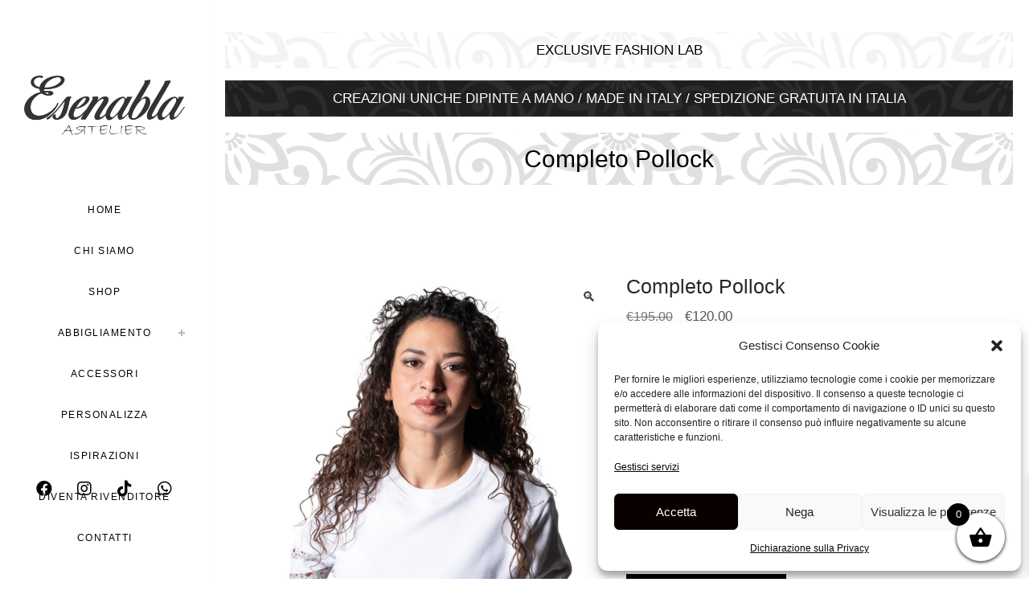

--- FILE ---
content_type: text/html; charset=UTF-8
request_url: https://esenabla.com/prodotto/completo-pollock-2/
body_size: 37407
content:

<!DOCTYPE html>
<html lang="it-IT" prefix="og: https://ogp.me/ns#">
<head>
	<meta charset="UTF-8" />
	
				<meta name="viewport" content="width=device-width,initial-scale=1,user-scalable=no">
		
            
            
	<link rel="profile" href="https://gmpg.org/xfn/11" />
	<link rel="pingback" href="https://esenabla.com/xmlrpc.php" />

	<script>window._wca = window._wca || [];</script>

<!-- Ottimizzazione per i motori di ricerca di Rank Math - https://rankmath.com/ -->
<title>Completo Pollock - Esenabla</title>
<meta name="description" content="Completo composto da felpa e pantalone, entrambi in felpa garzata pesante 330 gr, 100% cotone made in Italy. La felpa è bianca, paricollo, con fascia &quot;dripping&quot; orizzontale e logo centrali dipinti a mano. Il pantalone è bianco, con lacci e doppia tasca, con fasce &quot;dripping&quot; verticali lungo i fianchi dipinte a mano. &nbsp; &nbsp; TAGLIA L."/>
<meta name="robots" content="index, follow, max-snippet:-1, max-video-preview:-1, max-image-preview:large"/>
<link rel="canonical" href="https://esenabla.com/prodotto/completo-pollock-2/" />
<meta property="og:locale" content="it_IT" />
<meta property="og:type" content="product" />
<meta property="og:title" content="Completo Pollock - Esenabla" />
<meta property="og:description" content="Completo composto da felpa e pantalone, entrambi in felpa garzata pesante 330 gr, 100% cotone made in Italy. La felpa è bianca, paricollo, con fascia &quot;dripping&quot; orizzontale e logo centrali dipinti a mano. Il pantalone è bianco, con lacci e doppia tasca, con fasce &quot;dripping&quot; verticali lungo i fianchi dipinte a mano. &nbsp; &nbsp; TAGLIA L." />
<meta property="og:url" content="https://esenabla.com/prodotto/completo-pollock-2/" />
<meta property="og:site_name" content="Esenabla" />
<meta property="og:updated_time" content="2024-07-01T11:21:43+00:00" />
<meta property="og:image" content="https://esenabla.com/wp-content/uploads/2024/01/Foto_Prodotti-828x1024.jpg" />
<meta property="og:image:secure_url" content="https://esenabla.com/wp-content/uploads/2024/01/Foto_Prodotti-828x1024.jpg" />
<meta property="og:image:width" content="828" />
<meta property="og:image:height" content="1024" />
<meta property="og:image:alt" content="&lt;span class=&quot;notranslate&quot;&gt;Completo Pollock&lt;/span&gt;" />
<meta property="og:image:type" content="image/jpeg" />
<meta property="product:price:amount" content="120" />
<meta property="product:price:currency" content="EUR" />
<meta property="product:availability" content="instock" />
<meta name="twitter:card" content="summary_large_image" />
<meta name="twitter:title" content="Completo Pollock - Esenabla" />
<meta name="twitter:description" content="Completo composto da felpa e pantalone, entrambi in felpa garzata pesante 330 gr, 100% cotone made in Italy. La felpa è bianca, paricollo, con fascia &quot;dripping&quot; orizzontale e logo centrali dipinti a mano. Il pantalone è bianco, con lacci e doppia tasca, con fasce &quot;dripping&quot; verticali lungo i fianchi dipinte a mano. &nbsp; &nbsp; TAGLIA L." />
<meta name="twitter:image" content="https://esenabla.com/wp-content/uploads/2024/01/Foto_Prodotti-828x1024.jpg" />
<meta name="twitter:label1" content="Prezzo" />
<meta name="twitter:data1" content="&euro;120.00" />
<meta name="twitter:label2" content="Disponibilità" />
<meta name="twitter:data2" content="In stock" />
<script type="application/ld+json" class="rank-math-schema">{"@context":"https://schema.org","@graph":[{"@type":"Organization","@id":"https://esenabla.com/#organization","name":"Esenabla","url":"https://esenabla.com","logo":{"@type":"ImageObject","@id":"https://esenabla.com/#logo","url":"https://esenabla.com/wp-content/uploads/2024/02/cropped-favi_logo.png","contentUrl":"https://esenabla.com/wp-content/uploads/2024/02/cropped-favi_logo.png","caption":"Esenabla","inLanguage":"it-IT","width":"512","height":"512"}},{"@type":"WebSite","@id":"https://esenabla.com/#website","url":"https://esenabla.com","name":"Esenabla","publisher":{"@id":"https://esenabla.com/#organization"},"inLanguage":"it-IT"},{"@type":"ImageObject","@id":"https://esenabla.com/wp-content/uploads/2024/01/Foto_Prodotti.jpg","url":"https://esenabla.com/wp-content/uploads/2024/01/Foto_Prodotti.jpg","width":"1940","height":"2400","inLanguage":"it-IT"},{"@type":"ItemPage","@id":"https://esenabla.com/prodotto/completo-pollock-2/#webpage","url":"https://esenabla.com/prodotto/completo-pollock-2/","name":"Completo Pollock - Esenabla","datePublished":"2024-01-08T15:51:14+00:00","dateModified":"2024-07-01T11:21:43+00:00","isPartOf":{"@id":"https://esenabla.com/#website"},"primaryImageOfPage":{"@id":"https://esenabla.com/wp-content/uploads/2024/01/Foto_Prodotti.jpg"},"inLanguage":"it-IT"},{"@type":"Product","name":"Completo Pollock - Esenabla","description":"Completo composto da felpa e pantalone, entrambi in felpa garzata pesante 330 gr, 100% cotone made in Italy. La felpa \u00e8 bianca, paricollo, con fascia \"dripping\" orizzontale e logo centrali dipinti a mano. Il pantalone \u00e8 bianco, con lacci e doppia tasca, con fasce \"dripping\" verticali lungo i fianchi dipinte a mano. &nbsp; &nbsp; TAGLIA L.","category":"Abbigliamento","mainEntityOfPage":{"@id":"https://esenabla.com/prodotto/completo-pollock-2/#webpage"},"weight":{"@type":"QuantitativeValue","unitCode":"KGM","value":"1"},"image":[{"@type":"ImageObject","url":"https://esenabla.com/wp-content/uploads/2024/01/Foto_Prodotti.jpg","height":"2400","width":"1940"},{"@type":"ImageObject","url":"https://esenabla.com/wp-content/uploads/2024/01/Foto_Prodotti_1.jpg","height":"2400","width":"1940"},{"@type":"ImageObject","url":"https://esenabla.com/wp-content/uploads/2024/01/Foto_Prodotti_2.jpg","height":"2400","width":"1940"},{"@type":"ImageObject","url":"https://esenabla.com/wp-content/uploads/2024/01/p1_manichino_1.jpg","height":"2400","width":"1940"},{"@type":"ImageObject","url":"https://esenabla.com/wp-content/uploads/2024/01/p2_manichino_2.jpg","height":"2400","width":"1940"},{"@type":"ImageObject","url":"https://esenabla.com/wp-content/uploads/2024/01/p3_manichino_3.jpg","height":"2400","width":"1940"},{"@type":"ImageObject","url":"https://esenabla.com/wp-content/uploads/2024/01/p4_manichino_4.jpg","height":"2400","width":"1940"},{"@type":"ImageObject","url":"https://esenabla.com/wp-content/uploads/2024/01/p5_manichino_5.jpg","height":"2400","width":"1940"}],"offers":{"@type":"Offer","price":"120.00","priceCurrency":"EUR","priceValidUntil":"2027-12-31","availability":"https://schema.org/InStock","itemCondition":"NewCondition","url":"https://esenabla.com/prodotto/completo-pollock-2/","seller":{"@type":"Organization","@id":"https://esenabla.com/","name":"Esenabla","url":"https://esenabla.com","logo":"https://esenabla.com/wp-content/uploads/2024/02/cropped-favi_logo.png"}},"@id":"https://esenabla.com/prodotto/completo-pollock-2/#richSnippet"}]}</script>
<!-- /Rank Math WordPress SEO plugin -->

<link rel='dns-prefetch' href='//client.crisp.chat' />
<link rel='dns-prefetch' href='//stats.wp.com' />
<link rel='dns-prefetch' href='//www.googletagmanager.com' />
<link rel='dns-prefetch' href='//fonts.googleapis.com' />
<link rel="alternate" type="application/rss+xml" title="Esenabla &raquo; Feed" href="https://esenabla.com/feed/" />
<link rel="alternate" type="application/rss+xml" title="Esenabla &raquo; Feed dei commenti" href="https://esenabla.com/comments/feed/" />
<link rel="alternate" title="oEmbed (JSON)" type="application/json+oembed" href="https://esenabla.com/wp-json/oembed/1.0/embed?url=https%3A%2F%2Fesenabla.com%2Fprodotto%2Fcompleto-pollock-2%2F" />
<link rel="alternate" title="oEmbed (XML)" type="text/xml+oembed" href="https://esenabla.com/wp-json/oembed/1.0/embed?url=https%3A%2F%2Fesenabla.com%2Fprodotto%2Fcompleto-pollock-2%2F&#038;format=xml" />
<style id='wp-img-auto-sizes-contain-inline-css' type='text/css'>
img:is([sizes=auto i],[sizes^="auto," i]){contain-intrinsic-size:3000px 1500px}
/*# sourceURL=wp-img-auto-sizes-contain-inline-css */
</style>
<link rel='stylesheet' id='animate-css' href='https://esenabla.com/wp-content/plugins/qi-blocks/assets/css/plugins/animate/animate.min.css?ver=6.9' type='text/css' media='all' />
<link rel='stylesheet' id='wc-price-based-country-frontend-css' href='https://esenabla.com/wp-content/plugins/woocommerce-product-price-based-on-countries/assets/css/frontend.min.css?ver=3.4.2' type='text/css' media='all' />
<style id='wp-emoji-styles-inline-css' type='text/css'>

	img.wp-smiley, img.emoji {
		display: inline !important;
		border: none !important;
		box-shadow: none !important;
		height: 1em !important;
		width: 1em !important;
		margin: 0 0.07em !important;
		vertical-align: -0.1em !important;
		background: none !important;
		padding: 0 !important;
	}
/*# sourceURL=wp-emoji-styles-inline-css */
</style>
<style id='wp-block-library-inline-css' type='text/css'>
:root{--wp-block-synced-color:#7a00df;--wp-block-synced-color--rgb:122,0,223;--wp-bound-block-color:var(--wp-block-synced-color);--wp-editor-canvas-background:#ddd;--wp-admin-theme-color:#007cba;--wp-admin-theme-color--rgb:0,124,186;--wp-admin-theme-color-darker-10:#006ba1;--wp-admin-theme-color-darker-10--rgb:0,107,160.5;--wp-admin-theme-color-darker-20:#005a87;--wp-admin-theme-color-darker-20--rgb:0,90,135;--wp-admin-border-width-focus:2px}@media (min-resolution:192dpi){:root{--wp-admin-border-width-focus:1.5px}}.wp-element-button{cursor:pointer}:root .has-very-light-gray-background-color{background-color:#eee}:root .has-very-dark-gray-background-color{background-color:#313131}:root .has-very-light-gray-color{color:#eee}:root .has-very-dark-gray-color{color:#313131}:root .has-vivid-green-cyan-to-vivid-cyan-blue-gradient-background{background:linear-gradient(135deg,#00d084,#0693e3)}:root .has-purple-crush-gradient-background{background:linear-gradient(135deg,#34e2e4,#4721fb 50%,#ab1dfe)}:root .has-hazy-dawn-gradient-background{background:linear-gradient(135deg,#faaca8,#dad0ec)}:root .has-subdued-olive-gradient-background{background:linear-gradient(135deg,#fafae1,#67a671)}:root .has-atomic-cream-gradient-background{background:linear-gradient(135deg,#fdd79a,#004a59)}:root .has-nightshade-gradient-background{background:linear-gradient(135deg,#330968,#31cdcf)}:root .has-midnight-gradient-background{background:linear-gradient(135deg,#020381,#2874fc)}:root{--wp--preset--font-size--normal:16px;--wp--preset--font-size--huge:42px}.has-regular-font-size{font-size:1em}.has-larger-font-size{font-size:2.625em}.has-normal-font-size{font-size:var(--wp--preset--font-size--normal)}.has-huge-font-size{font-size:var(--wp--preset--font-size--huge)}.has-text-align-center{text-align:center}.has-text-align-left{text-align:left}.has-text-align-right{text-align:right}.has-fit-text{white-space:nowrap!important}#end-resizable-editor-section{display:none}.aligncenter{clear:both}.items-justified-left{justify-content:flex-start}.items-justified-center{justify-content:center}.items-justified-right{justify-content:flex-end}.items-justified-space-between{justify-content:space-between}.screen-reader-text{border:0;clip-path:inset(50%);height:1px;margin:-1px;overflow:hidden;padding:0;position:absolute;width:1px;word-wrap:normal!important}.screen-reader-text:focus{background-color:#ddd;clip-path:none;color:#444;display:block;font-size:1em;height:auto;left:5px;line-height:normal;padding:15px 23px 14px;text-decoration:none;top:5px;width:auto;z-index:100000}html :where(.has-border-color){border-style:solid}html :where([style*=border-top-color]){border-top-style:solid}html :where([style*=border-right-color]){border-right-style:solid}html :where([style*=border-bottom-color]){border-bottom-style:solid}html :where([style*=border-left-color]){border-left-style:solid}html :where([style*=border-width]){border-style:solid}html :where([style*=border-top-width]){border-top-style:solid}html :where([style*=border-right-width]){border-right-style:solid}html :where([style*=border-bottom-width]){border-bottom-style:solid}html :where([style*=border-left-width]){border-left-style:solid}html :where(img[class*=wp-image-]){height:auto;max-width:100%}:where(figure){margin:0 0 1em}html :where(.is-position-sticky){--wp-admin--admin-bar--position-offset:var(--wp-admin--admin-bar--height,0px)}@media screen and (max-width:600px){html :where(.is-position-sticky){--wp-admin--admin-bar--position-offset:0px}}
.has-text-align-justify{text-align:justify;}

/*# sourceURL=wp-block-library-inline-css */
</style><style id='wp-block-paragraph-inline-css' type='text/css'>
.is-small-text{font-size:.875em}.is-regular-text{font-size:1em}.is-large-text{font-size:2.25em}.is-larger-text{font-size:3em}.has-drop-cap:not(:focus):first-letter{float:left;font-size:8.4em;font-style:normal;font-weight:100;line-height:.68;margin:.05em .1em 0 0;text-transform:uppercase}body.rtl .has-drop-cap:not(:focus):first-letter{float:none;margin-left:.1em}p.has-drop-cap.has-background{overflow:hidden}:root :where(p.has-background){padding:1.25em 2.375em}:where(p.has-text-color:not(.has-link-color)) a{color:inherit}p.has-text-align-left[style*="writing-mode:vertical-lr"],p.has-text-align-right[style*="writing-mode:vertical-rl"]{rotate:180deg}
/*# sourceURL=https://esenabla.com/wp-includes/blocks/paragraph/style.min.css */
</style>
<link rel='stylesheet' id='wc-blocks-style-css' href='https://esenabla.com/wp-content/plugins/woocommerce/assets/client/blocks/wc-blocks.css?ver=11.8.0-dev' type='text/css' media='all' />
<style id='global-styles-inline-css' type='text/css'>
:root{--wp--preset--aspect-ratio--square: 1;--wp--preset--aspect-ratio--4-3: 4/3;--wp--preset--aspect-ratio--3-4: 3/4;--wp--preset--aspect-ratio--3-2: 3/2;--wp--preset--aspect-ratio--2-3: 2/3;--wp--preset--aspect-ratio--16-9: 16/9;--wp--preset--aspect-ratio--9-16: 9/16;--wp--preset--color--black: #000000;--wp--preset--color--cyan-bluish-gray: #abb8c3;--wp--preset--color--white: #ffffff;--wp--preset--color--pale-pink: #f78da7;--wp--preset--color--vivid-red: #cf2e2e;--wp--preset--color--luminous-vivid-orange: #ff6900;--wp--preset--color--luminous-vivid-amber: #fcb900;--wp--preset--color--light-green-cyan: #7bdcb5;--wp--preset--color--vivid-green-cyan: #00d084;--wp--preset--color--pale-cyan-blue: #8ed1fc;--wp--preset--color--vivid-cyan-blue: #0693e3;--wp--preset--color--vivid-purple: #9b51e0;--wp--preset--gradient--vivid-cyan-blue-to-vivid-purple: linear-gradient(135deg,rgb(6,147,227) 0%,rgb(155,81,224) 100%);--wp--preset--gradient--light-green-cyan-to-vivid-green-cyan: linear-gradient(135deg,rgb(122,220,180) 0%,rgb(0,208,130) 100%);--wp--preset--gradient--luminous-vivid-amber-to-luminous-vivid-orange: linear-gradient(135deg,rgb(252,185,0) 0%,rgb(255,105,0) 100%);--wp--preset--gradient--luminous-vivid-orange-to-vivid-red: linear-gradient(135deg,rgb(255,105,0) 0%,rgb(207,46,46) 100%);--wp--preset--gradient--very-light-gray-to-cyan-bluish-gray: linear-gradient(135deg,rgb(238,238,238) 0%,rgb(169,184,195) 100%);--wp--preset--gradient--cool-to-warm-spectrum: linear-gradient(135deg,rgb(74,234,220) 0%,rgb(151,120,209) 20%,rgb(207,42,186) 40%,rgb(238,44,130) 60%,rgb(251,105,98) 80%,rgb(254,248,76) 100%);--wp--preset--gradient--blush-light-purple: linear-gradient(135deg,rgb(255,206,236) 0%,rgb(152,150,240) 100%);--wp--preset--gradient--blush-bordeaux: linear-gradient(135deg,rgb(254,205,165) 0%,rgb(254,45,45) 50%,rgb(107,0,62) 100%);--wp--preset--gradient--luminous-dusk: linear-gradient(135deg,rgb(255,203,112) 0%,rgb(199,81,192) 50%,rgb(65,88,208) 100%);--wp--preset--gradient--pale-ocean: linear-gradient(135deg,rgb(255,245,203) 0%,rgb(182,227,212) 50%,rgb(51,167,181) 100%);--wp--preset--gradient--electric-grass: linear-gradient(135deg,rgb(202,248,128) 0%,rgb(113,206,126) 100%);--wp--preset--gradient--midnight: linear-gradient(135deg,rgb(2,3,129) 0%,rgb(40,116,252) 100%);--wp--preset--font-size--small: 13px;--wp--preset--font-size--medium: 20px;--wp--preset--font-size--large: 36px;--wp--preset--font-size--x-large: 42px;--wp--preset--spacing--20: 0.44rem;--wp--preset--spacing--30: 0.67rem;--wp--preset--spacing--40: 1rem;--wp--preset--spacing--50: 1.5rem;--wp--preset--spacing--60: 2.25rem;--wp--preset--spacing--70: 3.38rem;--wp--preset--spacing--80: 5.06rem;--wp--preset--shadow--natural: 6px 6px 9px rgba(0, 0, 0, 0.2);--wp--preset--shadow--deep: 12px 12px 50px rgba(0, 0, 0, 0.4);--wp--preset--shadow--sharp: 6px 6px 0px rgba(0, 0, 0, 0.2);--wp--preset--shadow--outlined: 6px 6px 0px -3px rgb(255, 255, 255), 6px 6px rgb(0, 0, 0);--wp--preset--shadow--crisp: 6px 6px 0px rgb(0, 0, 0);}:where(.is-layout-flex){gap: 0.5em;}:where(.is-layout-grid){gap: 0.5em;}body .is-layout-flex{display: flex;}.is-layout-flex{flex-wrap: wrap;align-items: center;}.is-layout-flex > :is(*, div){margin: 0;}body .is-layout-grid{display: grid;}.is-layout-grid > :is(*, div){margin: 0;}:where(.wp-block-columns.is-layout-flex){gap: 2em;}:where(.wp-block-columns.is-layout-grid){gap: 2em;}:where(.wp-block-post-template.is-layout-flex){gap: 1.25em;}:where(.wp-block-post-template.is-layout-grid){gap: 1.25em;}.has-black-color{color: var(--wp--preset--color--black) !important;}.has-cyan-bluish-gray-color{color: var(--wp--preset--color--cyan-bluish-gray) !important;}.has-white-color{color: var(--wp--preset--color--white) !important;}.has-pale-pink-color{color: var(--wp--preset--color--pale-pink) !important;}.has-vivid-red-color{color: var(--wp--preset--color--vivid-red) !important;}.has-luminous-vivid-orange-color{color: var(--wp--preset--color--luminous-vivid-orange) !important;}.has-luminous-vivid-amber-color{color: var(--wp--preset--color--luminous-vivid-amber) !important;}.has-light-green-cyan-color{color: var(--wp--preset--color--light-green-cyan) !important;}.has-vivid-green-cyan-color{color: var(--wp--preset--color--vivid-green-cyan) !important;}.has-pale-cyan-blue-color{color: var(--wp--preset--color--pale-cyan-blue) !important;}.has-vivid-cyan-blue-color{color: var(--wp--preset--color--vivid-cyan-blue) !important;}.has-vivid-purple-color{color: var(--wp--preset--color--vivid-purple) !important;}.has-black-background-color{background-color: var(--wp--preset--color--black) !important;}.has-cyan-bluish-gray-background-color{background-color: var(--wp--preset--color--cyan-bluish-gray) !important;}.has-white-background-color{background-color: var(--wp--preset--color--white) !important;}.has-pale-pink-background-color{background-color: var(--wp--preset--color--pale-pink) !important;}.has-vivid-red-background-color{background-color: var(--wp--preset--color--vivid-red) !important;}.has-luminous-vivid-orange-background-color{background-color: var(--wp--preset--color--luminous-vivid-orange) !important;}.has-luminous-vivid-amber-background-color{background-color: var(--wp--preset--color--luminous-vivid-amber) !important;}.has-light-green-cyan-background-color{background-color: var(--wp--preset--color--light-green-cyan) !important;}.has-vivid-green-cyan-background-color{background-color: var(--wp--preset--color--vivid-green-cyan) !important;}.has-pale-cyan-blue-background-color{background-color: var(--wp--preset--color--pale-cyan-blue) !important;}.has-vivid-cyan-blue-background-color{background-color: var(--wp--preset--color--vivid-cyan-blue) !important;}.has-vivid-purple-background-color{background-color: var(--wp--preset--color--vivid-purple) !important;}.has-black-border-color{border-color: var(--wp--preset--color--black) !important;}.has-cyan-bluish-gray-border-color{border-color: var(--wp--preset--color--cyan-bluish-gray) !important;}.has-white-border-color{border-color: var(--wp--preset--color--white) !important;}.has-pale-pink-border-color{border-color: var(--wp--preset--color--pale-pink) !important;}.has-vivid-red-border-color{border-color: var(--wp--preset--color--vivid-red) !important;}.has-luminous-vivid-orange-border-color{border-color: var(--wp--preset--color--luminous-vivid-orange) !important;}.has-luminous-vivid-amber-border-color{border-color: var(--wp--preset--color--luminous-vivid-amber) !important;}.has-light-green-cyan-border-color{border-color: var(--wp--preset--color--light-green-cyan) !important;}.has-vivid-green-cyan-border-color{border-color: var(--wp--preset--color--vivid-green-cyan) !important;}.has-pale-cyan-blue-border-color{border-color: var(--wp--preset--color--pale-cyan-blue) !important;}.has-vivid-cyan-blue-border-color{border-color: var(--wp--preset--color--vivid-cyan-blue) !important;}.has-vivid-purple-border-color{border-color: var(--wp--preset--color--vivid-purple) !important;}.has-vivid-cyan-blue-to-vivid-purple-gradient-background{background: var(--wp--preset--gradient--vivid-cyan-blue-to-vivid-purple) !important;}.has-light-green-cyan-to-vivid-green-cyan-gradient-background{background: var(--wp--preset--gradient--light-green-cyan-to-vivid-green-cyan) !important;}.has-luminous-vivid-amber-to-luminous-vivid-orange-gradient-background{background: var(--wp--preset--gradient--luminous-vivid-amber-to-luminous-vivid-orange) !important;}.has-luminous-vivid-orange-to-vivid-red-gradient-background{background: var(--wp--preset--gradient--luminous-vivid-orange-to-vivid-red) !important;}.has-very-light-gray-to-cyan-bluish-gray-gradient-background{background: var(--wp--preset--gradient--very-light-gray-to-cyan-bluish-gray) !important;}.has-cool-to-warm-spectrum-gradient-background{background: var(--wp--preset--gradient--cool-to-warm-spectrum) !important;}.has-blush-light-purple-gradient-background{background: var(--wp--preset--gradient--blush-light-purple) !important;}.has-blush-bordeaux-gradient-background{background: var(--wp--preset--gradient--blush-bordeaux) !important;}.has-luminous-dusk-gradient-background{background: var(--wp--preset--gradient--luminous-dusk) !important;}.has-pale-ocean-gradient-background{background: var(--wp--preset--gradient--pale-ocean) !important;}.has-electric-grass-gradient-background{background: var(--wp--preset--gradient--electric-grass) !important;}.has-midnight-gradient-background{background: var(--wp--preset--gradient--midnight) !important;}.has-small-font-size{font-size: var(--wp--preset--font-size--small) !important;}.has-medium-font-size{font-size: var(--wp--preset--font-size--medium) !important;}.has-large-font-size{font-size: var(--wp--preset--font-size--large) !important;}.has-x-large-font-size{font-size: var(--wp--preset--font-size--x-large) !important;}
/*# sourceURL=global-styles-inline-css */
</style>

<style id='classic-theme-styles-inline-css' type='text/css'>
/*! This file is auto-generated */
.wp-block-button__link{color:#fff;background-color:#32373c;border-radius:9999px;box-shadow:none;text-decoration:none;padding:calc(.667em + 2px) calc(1.333em + 2px);font-size:1.125em}.wp-block-file__button{background:#32373c;color:#fff;text-decoration:none}
/*# sourceURL=/wp-includes/css/classic-themes.min.css */
</style>
<link rel='stylesheet' id='hookmeup-css' href='https://esenabla.com/wp-content/plugins/hookmeup/public/assets/css/hmu-public.css?ver=1.2.1' type='text/css' media='all' />
<link rel='stylesheet' id='qi-blocks-grid-css' href='https://esenabla.com/wp-content/plugins/qi-blocks/assets/dist/grid.css?ver=6.9' type='text/css' media='all' />
<link rel='stylesheet' id='qi-blocks-main-css' href='https://esenabla.com/wp-content/plugins/qi-blocks/assets/dist/main.css?ver=6.9' type='text/css' media='all' />
<link rel='stylesheet' id='searchandfilter-css' href='https://esenabla.com/wp-content/plugins/search-filter/style.css?ver=1' type='text/css' media='all' />
<link rel='stylesheet' id='photoswipe-css' href='https://esenabla.com/wp-content/plugins/woocommerce/assets/css/photoswipe/photoswipe.min.css?ver=8.5.4' type='text/css' media='all' />
<link rel='stylesheet' id='photoswipe-default-skin-css' href='https://esenabla.com/wp-content/plugins/woocommerce/assets/css/photoswipe/default-skin/default-skin.min.css?ver=8.5.4' type='text/css' media='all' />
<style id='woocommerce-inline-inline-css' type='text/css'>
.woocommerce form .form-row .required { visibility: visible; }
/*# sourceURL=woocommerce-inline-inline-css */
</style>
<link rel='stylesheet' id='cmplz-general-css' href='https://esenabla.com/wp-content/plugins/complianz-gdpr/assets/css/cookieblocker.min.css?ver=6.5.6' type='text/css' media='all' />
<link rel='stylesheet' id='qi-addons-for-elementor-grid-style-css' href='https://esenabla.com/wp-content/plugins/qi-addons-for-elementor/assets/css/grid.min.css?ver=6.9' type='text/css' media='all' />
<link rel='stylesheet' id='qi-addons-for-elementor-helper-parts-style-css' href='https://esenabla.com/wp-content/plugins/qi-addons-for-elementor/assets/css/helper-parts.min.css?ver=6.9' type='text/css' media='all' />
<link rel='stylesheet' id='qi-addons-for-elementor-style-css' href='https://esenabla.com/wp-content/plugins/qi-addons-for-elementor/assets/css/main.min.css?ver=6.9' type='text/css' media='all' />
<link rel='stylesheet' id='xoo-wsc-fonts-css' href='https://esenabla.com/wp-content/plugins/side-cart-woocommerce/assets/css/xoo-wsc-fonts.css?ver=2.4.9' type='text/css' media='all' />
<link rel='stylesheet' id='xoo-wsc-style-css' href='https://esenabla.com/wp-content/plugins/side-cart-woocommerce/assets/css/xoo-wsc-style.css?ver=2.4.9' type='text/css' media='all' />
<style id='xoo-wsc-style-inline-css' type='text/css'>




.xoo-wsc-ft-buttons-cont a.xoo-wsc-ft-btn, .xoo-wsc-container .xoo-wsc-btn {
	background-color: #000000;
	color: #ffffff;
	border: 2px solid #ffffff;
	padding: 10px 20px;
}

.xoo-wsc-ft-buttons-cont a.xoo-wsc-ft-btn:hover, .xoo-wsc-container .xoo-wsc-btn:hover {
	background-color: #ffffff;
	color: #000000;
	border: 2px solid #000000;
}

 

.xoo-wsc-footer{
	background-color: #ffffff;
	color: #000000;
	padding: 10px 20px;
	box-shadow: 0 -5px 10px #0000001a;
}

.xoo-wsc-footer, .xoo-wsc-footer a, .xoo-wsc-footer .amount{
	font-size: 18px;
}

.xoo-wsc-btn .amount{
	color: #ffffff}

.xoo-wsc-btn:hover .amount{
	color: #000000;
}

.xoo-wsc-ft-buttons-cont{
	grid-template-columns: auto;
}

.xoo-wsc-basket{
	bottom: 12px;
	right: px;
	background-color: #ffffff;
	color: #000000;
	box-shadow: 0 1px 4px 0;
	border-radius: 50%;
	display: flex;
	width: 60px;
	height: 60px;
}


.xoo-wsc-bki{
	font-size: 30px}

.xoo-wsc-items-count{
	top: -12px;
	left: -12px;
}

.xoo-wsc-items-count{
	background-color: #000000;
	color: #ffffff;
}

.xoo-wsc-container, .xoo-wsc-slider{
	max-width: 320px;
	right: -320px;
	top: 0;bottom: 0;
	bottom: 0;
	font-family: }


.xoo-wsc-cart-active .xoo-wsc-container, .xoo-wsc-slider-active .xoo-wsc-slider{
	right: 0;
}


.xoo-wsc-cart-active .xoo-wsc-basket{
	right: 320px;
}

.xoo-wsc-slider{
	right: -320px;
}

span.xoo-wsch-close {
    font-size: 16px;
    right: 10px;
}

.xoo-wsch-top{
	justify-content: center;
}

.xoo-wsch-text{
	font-size: 20px;
}

.xoo-wsc-header{
	color: #000000;
	background-color: #ffffff;
	border-bottom: 2px solid #eee;
}

.xoo-wsc-sb-bar > span{
	background-color: #1e73be;
}

.xoo-wsc-body{
	background-color: #ffffff;
}

.xoo-wsc-body, .xoo-wsc-body span.amount, .xoo-wsc-body a{
	font-size: 16px;
	color: #000000;
}

.xoo-wsc-product{
	padding: 20px 15px;
	margin: 0;
	border-radius: 0px;
	box-shadow: 0 0;
	background-color: transparent;
}

.xoo-wsc-img-col{
	width: 30%;
}
.xoo-wsc-sum-col{
	width: 70%;
}

.xoo-wsc-sum-col{
	justify-content: center;
}


/** Shortcode **/
.xoo-wsc-sc-count{
	background-color: #000000;
	color: #ffffff;
}

.xoo-wsc-sc-bki{
	font-size: 28px;
	color: 28;
}
.xoo-wsc-sc-cont{
	color: #000000;
}


.xoo-wsc-product dl.variation {
	display: block;
}.xoo-wsc-basket {
    bottom: 12px;
    right: 20px; 
}
/*# sourceURL=xoo-wsc-style-inline-css */
</style>
<link rel='stylesheet' id='mediaelement-css' href='https://esenabla.com/wp-includes/js/mediaelement/mediaelementplayer-legacy.min.css?ver=4.2.17' type='text/css' media='all' />
<link rel='stylesheet' id='wp-mediaelement-css' href='https://esenabla.com/wp-includes/js/mediaelement/wp-mediaelement.min.css?ver=6.9' type='text/css' media='all' />
<link rel='stylesheet' id='bridge-default-style-css' href='https://esenabla.com/wp-content/themes/bridge/style.css?ver=6.9' type='text/css' media='all' />
<link rel='stylesheet' id='bridge-qode-font_awesome-css' href='https://esenabla.com/wp-content/themes/bridge/css/font-awesome/css/font-awesome.min.css?ver=6.9' type='text/css' media='all' />
<link rel='stylesheet' id='bridge-qode-font_elegant-css' href='https://esenabla.com/wp-content/themes/bridge/css/elegant-icons/style.min.css?ver=6.9' type='text/css' media='all' />
<link rel='stylesheet' id='bridge-qode-linea_icons-css' href='https://esenabla.com/wp-content/themes/bridge/css/linea-icons/style.css?ver=6.9' type='text/css' media='all' />
<link rel='stylesheet' id='bridge-qode-dripicons-css' href='https://esenabla.com/wp-content/themes/bridge/css/dripicons/dripicons.css?ver=6.9' type='text/css' media='all' />
<link rel='stylesheet' id='bridge-qode-kiko-css' href='https://esenabla.com/wp-content/themes/bridge/css/kiko/kiko-all.css?ver=6.9' type='text/css' media='all' />
<link rel='stylesheet' id='bridge-qode-font_awesome_5-css' href='https://esenabla.com/wp-content/themes/bridge/css/font-awesome-5/css/font-awesome-5.min.css?ver=6.9' type='text/css' media='all' />
<link rel='stylesheet' id='bridge-stylesheet-css' href='https://esenabla.com/wp-content/themes/bridge/css/stylesheet.min.css?ver=6.9' type='text/css' media='all' />
<style id='bridge-stylesheet-inline-css' type='text/css'>
   .postid-460.disabled_footer_top .footer_top_holder, .postid-460.disabled_footer_bottom .footer_bottom_holder { display: none;}


/*# sourceURL=bridge-stylesheet-inline-css */
</style>
<link rel='stylesheet' id='bridge-woocommerce-css' href='https://esenabla.com/wp-content/themes/bridge/css/woocommerce.min.css?ver=6.9' type='text/css' media='all' />
<link rel='stylesheet' id='bridge-woocommerce-responsive-css' href='https://esenabla.com/wp-content/themes/bridge/css/woocommerce_responsive.min.css?ver=6.9' type='text/css' media='all' />
<link rel='stylesheet' id='bridge-print-css' href='https://esenabla.com/wp-content/themes/bridge/css/print.css?ver=6.9' type='text/css' media='all' />
<link rel='stylesheet' id='bridge-style-dynamic-css' href='https://esenabla.com/wp-content/themes/bridge/css/style_dynamic.css?ver=1736257303' type='text/css' media='all' />
<link rel='stylesheet' id='bridge-responsive-css' href='https://esenabla.com/wp-content/themes/bridge/css/responsive.min.css?ver=6.9' type='text/css' media='all' />
<link rel='stylesheet' id='bridge-style-dynamic-responsive-css' href='https://esenabla.com/wp-content/themes/bridge/css/style_dynamic_responsive.css?ver=1736257304' type='text/css' media='all' />
<style id='bridge-style-dynamic-responsive-inline-css' type='text/css'>
.paspartu_on_top_fixed .fixed_top_header .top_header, .paspartu_on_top_fixed .paspartu_outer .content_wrapper, .paspartu_on_top_fixed header, body:not(.paspartu_on_top_fixed) .paspartu_outer .content:not(.has_slider) .content_inner, .paspartu_bottom, .paspartu_top{
    padding-top: 20px;
}

.paspartu_left, .paspartu_right{
    width: 20px;
}

.paspartu_outer{
    padding: 0 20px;
}


.woocommerce div.product .cart .quantity{
padding-top: 0;
}

.woocommerce #content .quantity .minus, .woocommerce #content .quantity .plus, .woocommerce .quantity .minus, .woocommerce .quantity .plus, .woocommerce-page #content .quantity .minus, .woocommerce-page #content .quantity .plus, .woocommerce-page .quantity .minus, .woocommerce-page .quantity .plus{
width: 44px;
height: 44px;
border-radius: 0;
background-color: transparent;
color: #000;
}

.woocommerce .quantity .minus:hover, .woocommerce #content .quantity .minus:hover, .woocommerce-page .quantity .minus:hover, .woocommerce-page #content .quantity .minus:hover, .woocommerce .quantity .plus:hover, .woocommerce #content .quantity .plus:hover, .woocommerce-page .quantity .plus:hover, .woocommerce-page #content .quantity .plus:hover{
background-color: transparent;
color: #000;
}

.woocommerce #content .quantity input.qty, .woocommerce .quantity input.qty, .woocommerce-page #content .quantity input.qty, .woocommerce-page .quantity input.qty{
width: 44px;
height: 44px;
border: 1px solid rgba(181,181,181);
box-sizing: border-box;
font-family: Lustria, sans-serif;
font-size: 16px;
font-weight: 400;
}

.q_accordion_holder.accordion.boxed .ui-accordion-header {
background-color: transparent;
border: 1px solid rgba(181,181,181);
}

.woocommerce div.product .summary p.price{
margin: 0 0 8px;
}

.woocommerce ul.products li.product .add-to-cart-button, .woocommerce ul.products li.product .added_to_cart, .woocommerce ul.products li.product a.qbutton.out-of-stock-button {
    padding: 0 51px;
}

.woocommerce div.product div.product_meta>.social_share_list_holder>span, .woocommerce div.product div.product_meta>span{
text-transform: none;
font-weight: 500;
}

.woocommerce div.product div.product_meta>span a, .woocommerce div.product div.product_meta>span span{
font-family: Lato, sans-serif;
}

.qode-pl-holder .qode-pli .qode-pli-title a{
font-family: 'Lustria', sans-serif;
font-size: 22px;
letter-spacing: 0;
text-transform: none;
font-weight: 400;
}

.qode-pl-holder .qode-pli .qode-pli-price{
font-family: Lato, sans-serif;
font-size: 17px;
letter-spacing: 0;
color: #545454;
font-weight: 400;
}

.qode-pl-holder .qode-pli-text-wrapper{
margin: 15px 0 18px;
}

.qode-pl-holder.qode-info-below-image .qode-pli .qode-pli-text-wrapper .qode-pli-add-to-cart {
    font-size: 12px;
    text-transform: uppercase;
    font-family: Lato;
    font-style: normal;
    font-weight: 400;
    letter-spacing: 1.5px;
    color: #545454;
}

aside.vertical_menu_area .vertical_menu_area_widget_holder{
position: absolute;
left: 0;
bottom: 10px;
width: 100%;
}

.q_logo_vertical {
margin: 84px 0 60px;
}




footer.paspartu_footer_alignment .footer_bottom_holder, footer.paspartu_footer_alignment .footer_top_holder{
padding-left: 20px;
padding-right: 20px;
}

.footer_top .q_social_icon_holder:hover span.simple_social{
color: #545454!important;
}

nav.main_menu ul li a span.underline_dash, nav.vertical_menu ul li a span.underline_dash{
    bottom: -3px;
}

@media only screen and (max-width: 1024px){
    .paspartu_outer{
        padding: 20px 20px 0 !important;
    }

    footer.paspartu_footer_alignment .footer_bottom_holder, footer.paspartu_footer_alignment .footer_top_holder{
        padding: 0 20px !important;
    }

    .paspartu_bottom, .paspartu_on_top_fixed .fixed_top_header .top_header, .paspartu_on_top_fixed .paspartu_outer .content_wrapper, .paspartu_on_top_fixed header, .paspartu_top {
        padding-top: 20px !important;
    }

    .paspartu_left, .paspartu_right{
        width: 20px !important;
    }
}

@media only screen and (max-width: 768px){
.footer_responsive_adv .footer_top .footer_col1>.column_inner>div, .footer_responsive_adv .footer_top .footer_col2>.column_inner>div, .footer_responsive_adv .footer_top .footer_col3>.column_inner>div, .footer_responsive_adv .footer_top .footer_col4>.column_inner>div{
    text-align: center;
}
}

@media only screen and (max-width: 1024px){
    .page_header .container_inner {
        width: 100%
    }

    .paspartu_enabled.vertical_menu_enabled header, footer.paspartu_footer_alignment .footer_bottom_holder, footer.paspartu_footer_alignment .footer_top_holder, header.paspartu_header_inside{
        padding: 0 20px !important;;
    }

body:not(.paspartu_on_top_fixed) .paspartu_outer .content:not(.has_slider) .content_inner{
  padding-top: 0 !important;
}

body.qode_header_in_grid .header_bottom{
  padding: 0;
}
}

@media only screen and (max-width: 1000px){
.paspartu_outer{
padding: 0 20px 0 !important;
}
}

.content {
    min-height: auto !important;
}

.woocommerce form.checkout .col2-set .form-row input[type=text], .woocommerce form.checkout .col2-set .form-row input[type=email], .woocommerce form.checkout .col2-set .form-row input[type=password], .woocommerce form.checkout .col2-set .form-row input[type=tel], .select2-container--default .select2-selection--single, .woocommerce .checkout table.shop_table thead tr, .woocommerce table.cart thead tr, .woocommerce-account table.my_account_orders thead tr, .woocommerce-page .checkout table.shop_table thead tr, .woocommerce-page table.cart thead tr, .woocommerce #payment ul.payment_methods li{
    border: 1px solid rgba(181,181,181,1);
}

.woocommerce #payment ul.payment_methods li{
    margin: 0;
}

.woocommerce #payment ul.payment_methods{
    border-bottom: none;
}

.woocommerce-privacy-policy-text {
    margin: 0 0 20px;
}

@media only screen and (max-width: 1000px){
    nav.mobile_menu>ul{
        width: 100%;
    }
}

@media only screen and (max-width: 1260px) and (min-width: 1000px){
body.paspartu_enabled.vertical_menu_enabled .container_inner{
width: 700px;
}
}

@media only screen and (min-width: 769px) and (max-width: 1260px){
.single_add_to_cart_button.button {
margin-top: 20px;
}
}

@media only screen and (max-width: 480px){
.single_add_to_cart_button.button {
margin-top: 20px;
}
}

.woocommerce table.shop_attributes th{
text-transform: none;
font-weight: 500;
color: #333;
font-size: 14px;
}

.woocommerce table tr td{
font-family: Lato, sans-serif;
font-size: 14px;
color: #000;
}

.woocommerce-cart table.cart tbody tr td a:not(.checkout-button){
color: #000;
}

.woocommerce table.cart tbody tr span.amount, .woocommerce-page table.cart tbody span.amount{
font-family: Lato, sans-serif;
font-size: 17px;
letter-spacing: 0;
color: #545454;
font-weight: 400;
}

.woocommerce-account table.my_account_orders tbody tr, .woocommerce-cart table.cart tbody tr, .woocommerce table.cart tbody td.product-remove, .woocommerce-page table.cart tbody td.product-remove{
border-color: rgba(181,181,181,1)
}

.cart_totals table td{
font-family: Lato, sans-serif;
font-size: 17px;
letter-spacing: 0;
color: #545454;
font-weight: 400;
}

.woocommerce table.cart td.actions input[type=submit], .woocommerce table.cart td.actions>.checkout-button, .woocommerce-page table.cart td.actions>.checkout-button{
text-align: center;
}

aside.vertical_menu_area{
box-shadow: 1px 0px 7px rgba(0,0,0,0.015);
}
/*# sourceURL=bridge-style-dynamic-responsive-inline-css */
</style>
<link rel='stylesheet' id='bridge-vertical-responsive-css' href='https://esenabla.com/wp-content/themes/bridge/css/vertical_responsive.min.css?ver=6.9' type='text/css' media='all' />
<link data-service="google-fonts" data-category="marketing" rel='stylesheet' id='bridge-style-handle-google-fonts-css' href="#" data-href='https://fonts.googleapis.com/css?family=Raleway%3A100%2C200%2C300%2C400%2C500%2C600%2C700%2C800%2C900%2C100italic%2C300italic%2C400italic%2C700italic%7CMontserrat%3A100%2C200%2C300%2C400%2C500%2C600%2C700%2C800%2C900%2C100italic%2C300italic%2C400italic%2C700italic%7CNunito%3A100%2C200%2C300%2C400%2C500%2C600%2C700%2C800%2C900%2C100italic%2C300italic%2C400italic%2C700italic%7CLato%3A100%2C200%2C300%2C400%2C500%2C600%2C700%2C800%2C900%2C100italic%2C300italic%2C400italic%2C700italic%7CLustria%3A100%2C200%2C300%2C400%2C500%2C600%2C700%2C800%2C900%2C100italic%2C300italic%2C400italic%2C700italic&#038;subset=latin%2Clatin-ext&#038;ver=1.0.0' type='text/css' media='all' />
<link rel='stylesheet' id='bridge-core-dashboard-style-css' href='https://esenabla.com/wp-content/plugins/bridge-core/modules/core-dashboard/assets/css/core-dashboard.min.css?ver=6.9' type='text/css' media='all' />
<link rel='stylesheet' id='my-plugin-style-css' href='https://esenabla.com/wp-content/plugins/cromia-fix/custom-styles.css?ver=6.9' type='text/css' media='all' />
<link rel='stylesheet' id='swiper-css' href='https://esenabla.com/wp-content/plugins/qi-blocks/inc/slider/assets/plugins/5.4.5/swiper.min.css?ver=6.9' type='text/css' media='all' />
<link rel='stylesheet' id='bridge-childstyle-css' href='https://esenabla.com/wp-content/themes/bridge-child/style.css?ver=6.9' type='text/css' media='all' />
<script type="text/javascript" src="https://esenabla.com/wp-includes/js/jquery/jquery.min.js?ver=3.7.1" id="jquery-core-js"></script>
<script type="text/javascript" src="https://esenabla.com/wp-includes/js/jquery/jquery-migrate.min.js?ver=3.4.1" id="jquery-migrate-js"></script>
<script type="text/javascript" src="https://esenabla.com/wp-content/plugins/woocommerce/assets/js/jquery-blockui/jquery.blockUI.min.js?ver=2.7.0-wc.8.5.4" id="jquery-blockui-js" defer="defer" data-wp-strategy="defer"></script>
<script type="text/javascript" id="wc-add-to-cart-js-extra">
/* <![CDATA[ */
var wc_add_to_cart_params = {"ajax_url":"/wp-admin/admin-ajax.php","wc_ajax_url":"/?wc-ajax=%%endpoint%%","i18n_view_cart":"View cart","cart_url":"https://esenabla.com/carrello/","is_cart":"","cart_redirect_after_add":"no"};
//# sourceURL=wc-add-to-cart-js-extra
/* ]]> */
</script>
<script type="text/javascript" src="https://esenabla.com/wp-content/plugins/woocommerce/assets/js/frontend/add-to-cart.min.js?ver=8.5.4" id="wc-add-to-cart-js" defer="defer" data-wp-strategy="defer"></script>
<script type="text/javascript" src="https://esenabla.com/wp-content/plugins/woocommerce/assets/js/zoom/jquery.zoom.min.js?ver=1.7.21-wc.8.5.4" id="zoom-js" defer="defer" data-wp-strategy="defer"></script>
<script type="text/javascript" src="https://esenabla.com/wp-content/plugins/woocommerce/assets/js/photoswipe/photoswipe.min.js?ver=4.1.1-wc.8.5.4" id="photoswipe-js" defer="defer" data-wp-strategy="defer"></script>
<script type="text/javascript" src="https://esenabla.com/wp-content/plugins/woocommerce/assets/js/photoswipe/photoswipe-ui-default.min.js?ver=4.1.1-wc.8.5.4" id="photoswipe-ui-default-js" defer="defer" data-wp-strategy="defer"></script>
<script type="text/javascript" id="wc-single-product-js-extra">
/* <![CDATA[ */
var wc_single_product_params = {"i18n_required_rating_text":"Please select a rating","review_rating_required":"yes","flexslider":{"rtl":false,"animation":"slide","smoothHeight":true,"directionNav":false,"controlNav":"thumbnails","slideshow":false,"animationSpeed":500,"animationLoop":false,"allowOneSlide":false},"zoom_enabled":"1","zoom_options":[],"photoswipe_enabled":"1","photoswipe_options":{"shareEl":false,"closeOnScroll":false,"history":false,"hideAnimationDuration":0,"showAnimationDuration":0},"flexslider_enabled":"1"};
//# sourceURL=wc-single-product-js-extra
/* ]]> */
</script>
<script type="text/javascript" src="https://esenabla.com/wp-content/plugins/woocommerce/assets/js/frontend/single-product.min.js?ver=8.5.4" id="wc-single-product-js" defer="defer" data-wp-strategy="defer"></script>
<script type="text/javascript" src="https://esenabla.com/wp-content/plugins/woocommerce/assets/js/js-cookie/js.cookie.min.js?ver=2.1.4-wc.8.5.4" id="js-cookie-js" defer="defer" data-wp-strategy="defer"></script>
<script type="text/javascript" id="woocommerce-js-extra">
/* <![CDATA[ */
var woocommerce_params = {"ajax_url":"/wp-admin/admin-ajax.php","wc_ajax_url":"/?wc-ajax=%%endpoint%%"};
//# sourceURL=woocommerce-js-extra
/* ]]> */
</script>
<script type="text/javascript" src="https://esenabla.com/wp-content/plugins/woocommerce/assets/js/frontend/woocommerce.min.js?ver=8.5.4" id="woocommerce-js" defer="defer" data-wp-strategy="defer"></script>
<script data-service="jetpack-statistics" data-category="statistics" type="text/plain" data-cmplz-src="https://stats.wp.com/s-202604.js" id="woocommerce-analytics-js" defer="defer" data-wp-strategy="defer"></script>
<script type="text/javascript" src="https://esenabla.com/wp-content/plugins/woocommerce/assets/js/select2/select2.full.min.js?ver=4.0.3-wc.8.5.4" id="select2-js" defer="defer" data-wp-strategy="defer"></script>
<script type="text/javascript" id="xoo-wsc-main-js-js-extra">
/* <![CDATA[ */
var xoo_wsc_params = {"adminurl":"https://esenabla.com/wp-admin/admin-ajax.php","wc_ajax_url":"/?wc-ajax=%%endpoint%%","qtyUpdateDelay":"500","notificationTime":"5000","html":{"successNotice":"\u003Cul class=\"xoo-wsc-notices\"\u003E\u003Cli class=\"xoo-wsc-notice-success\"\u003E\u003Cspan class=\"xoo-wsc-icon-check_circle\"\u003E\u003C/span\u003E%s%\u003C/li\u003E\u003C/ul\u003E","errorNotice":"\u003Cul class=\"xoo-wsc-notices\"\u003E\u003Cli class=\"xoo-wsc-notice-error\"\u003E\u003Cspan class=\"xoo-wsc-icon-cross\"\u003E\u003C/span\u003E%s%\u003C/li\u003E\u003C/ul\u003E"},"strings":{"maxQtyError":"Solo %s% a magazzino","stepQtyError":"La quantit\u00e0 pu\u00f2 essere acquistata solo in multipli di %s%","calculateCheckout":"Utilizza il modulo di pagamento per calcolare le spedizioni","couponEmpty":"Inserisci il codice promozionale"},"isCheckout":"","isCart":"","sliderAutoClose":"1","shippingEnabled":"1","couponsEnabled":"1","autoOpenCart":"yes","addedToCart":"","ajaxAddToCart":"yes","showBasket":"always_show","flyToCart":"no","productFlyClass":"","refreshCart":"no","fetchDelay":"200","triggerClass":""};
//# sourceURL=xoo-wsc-main-js-js-extra
/* ]]> */
</script>
<script type="text/javascript" src="https://esenabla.com/wp-content/plugins/side-cart-woocommerce/assets/js/xoo-wsc-main.js?ver=2.4.9" id="xoo-wsc-main-js-js" defer="defer" data-wp-strategy="defer"></script>

<!-- Snippet Google Analytics aggiunto da Site Kit -->
<script data-service="google-analytics" data-category="statistics" type="text/plain" data-cmplz-src="https://www.googletagmanager.com/gtag/js?id=GT-M3KFG4P" id="google_gtagjs-js" async></script>
<script type="text/javascript" id="google_gtagjs-js-after">
/* <![CDATA[ */
window.dataLayer = window.dataLayer || [];function gtag(){dataLayer.push(arguments);}
gtag('set', 'linker', {"domains":["esenabla.com"]} );
gtag("js", new Date());
gtag("set", "developer_id.dZTNiMT", true);
gtag("config", "GT-M3KFG4P");
//# sourceURL=google_gtagjs-js-after
/* ]]> */
</script>

<!-- Termina lo snippet Google Analytics aggiunto da Site Kit -->
<link rel="https://api.w.org/" href="https://esenabla.com/wp-json/" /><link rel="alternate" title="JSON" type="application/json" href="https://esenabla.com/wp-json/wp/v2/product/460" /><link rel="EditURI" type="application/rsd+xml" title="RSD" href="https://esenabla.com/xmlrpc.php?rsd" />
<meta name="generator" content="WordPress 6.9" />
<link rel='shortlink' href='https://esenabla.com/?p=460' />
<meta name="generator" content="Site Kit by Google 1.119.0" />	<style>img#wpstats{display:none}</style>
		<style>.cmplz-hidden{display:none!important;}</style>	<noscript><style>.woocommerce-product-gallery{ opacity: 1 !important; }</style></noscript>
	<meta name="generator" content="Elementor 3.19.1; features: e_optimized_assets_loading, e_optimized_css_loading, additional_custom_breakpoints, block_editor_assets_optimize, e_image_loading_optimization; settings: css_print_method-external, google_font-enabled, font_display-swap">
<style type="text/css">.recentcomments a{display:inline !important;padding:0 !important;margin:0 !important;}</style><link rel="icon" href="https://esenabla.com/wp-content/uploads/2024/02/cropped-favi_logo-32x32.png" sizes="32x32" />
<link rel="icon" href="https://esenabla.com/wp-content/uploads/2024/02/cropped-favi_logo-192x192.png" sizes="192x192" />
<link rel="apple-touch-icon" href="https://esenabla.com/wp-content/uploads/2024/02/cropped-favi_logo-180x180.png" />
<meta name="msapplication-TileImage" content="https://esenabla.com/wp-content/uploads/2024/02/cropped-favi_logo-270x270.png" />
		<style type="text/css" id="wp-custom-css">
			

.hover-home {
  position: relative;
}

.hover-home:hover::before {
  content: "";
  display: block;
  position: absolute;
  top: 0;
  left: 0;
  width: 100%;
  height: 100%;
  background-color: black;
  opacity: 0.5;
  z-index: 1;
}

.hover-home:hover img {
    filter: grayscale(100%);
}

.hover-home img {
  position: relative;
  z-index: 2;
	transition: transform 0.3s ease;
}		</style>
		<link rel='stylesheet' id='elementor-frontend-css' href='https://esenabla.com/wp-content/plugins/elementor/assets/css/frontend-lite.min.css?ver=3.19.1' type='text/css' media='all' />
<link rel='stylesheet' id='elementor-post-508-css' href='https://esenabla.com/wp-content/uploads/elementor/css/post-508.css?ver=1740671469' type='text/css' media='all' />
<link rel='stylesheet' id='elementor-post-525-css' href='https://esenabla.com/wp-content/uploads/elementor/css/post-525.css?ver=1740671469' type='text/css' media='all' />
<link rel='stylesheet' id='elementor-post-718-css' href='https://esenabla.com/wp-content/uploads/elementor/css/post-718.css?ver=1740672793' type='text/css' media='all' />
<link rel='stylesheet' id='elementor-post-462-css' href='https://esenabla.com/wp-content/uploads/elementor/css/post-462.css?ver=1740672793' type='text/css' media='all' />
<link rel='stylesheet' id='elementor-post-551-css' href='https://esenabla.com/wp-content/uploads/elementor/css/post-551.css?ver=1740672793' type='text/css' media='all' />
<link rel='stylesheet' id='elementor-icons-css' href='https://esenabla.com/wp-content/plugins/elementor/assets/lib/eicons/css/elementor-icons.min.css?ver=5.27.0' type='text/css' media='all' />
<link rel='stylesheet' id='elementor-post-6-css' href='https://esenabla.com/wp-content/uploads/elementor/css/post-6.css?ver=1740671468' type='text/css' media='all' />
<link rel='stylesheet' id='elementor-pro-css' href='https://esenabla.com/wp-content/plugins/elementor-pro_3.18.2_LICENSE/assets/css/frontend-lite.min.css?ver=3.18.2' type='text/css' media='all' />
<link rel='stylesheet' id='elementor-global-css' href='https://esenabla.com/wp-content/uploads/elementor/css/global.css?ver=1740671469' type='text/css' media='all' />
<link data-service="google-fonts" data-category="marketing" rel='stylesheet' id='google-fonts-1-css' href="#" data-href='https://fonts.googleapis.com/css?family=Montserrat%3A100%2C100italic%2C200%2C200italic%2C300%2C300italic%2C400%2C400italic%2C500%2C500italic%2C600%2C600italic%2C700%2C700italic%2C800%2C800italic%2C900%2C900italic%7CRoboto%3A100%2C100italic%2C200%2C200italic%2C300%2C300italic%2C400%2C400italic%2C500%2C500italic%2C600%2C600italic%2C700%2C700italic%2C800%2C800italic%2C900%2C900italic%7CRoboto+Slab%3A100%2C100italic%2C200%2C200italic%2C300%2C300italic%2C400%2C400italic%2C500%2C500italic%2C600%2C600italic%2C700%2C700italic%2C800%2C800italic%2C900%2C900italic&#038;display=swap&#038;ver=6.9' type='text/css' media='all' />
<link rel='stylesheet' id='elementor-icons-shared-0-css' href='https://esenabla.com/wp-content/plugins/elementor/assets/lib/font-awesome/css/fontawesome.min.css?ver=5.15.3' type='text/css' media='all' />
<link rel='stylesheet' id='elementor-icons-fa-brands-css' href='https://esenabla.com/wp-content/plugins/elementor/assets/lib/font-awesome/css/brands.min.css?ver=5.15.3' type='text/css' media='all' />
</head>

<body data-cmplz=2 class="wp-singular product-template-default single single-product postid-460 wp-custom-logo wp-theme-bridge wp-child-theme-bridge-child theme-bridge bridge-core-3.1.3 qi-blocks-1.2.5 qodef-gutenberg--no-touch woocommerce woocommerce-page woocommerce-no-js qodef-qi--no-touch qi-addons-for-elementor-1.6.7  vertical_menu_enabled paspartu_enabled vertical_menu_outside_paspartu qode_grid_1300 side_area_uncovered_from_content footer_responsive_adv qode_disabled_responsive_button_padding_change columns-3 qode-child-theme-ver-1.0.0 qode-theme-ver-30.2 qode-theme-bridge disabled_footer_bottom qode_header_in_grid elementor-default elementor-kit-6" itemscope itemtype="http://schema.org/WebPage">



	<section class="side_menu right ">
				<a href="#" target="_self" class="close_side_menu ">
					</a>
		</section>

<div class="wrapper">
	<div class="wrapper_inner">

    
		<!-- Google Analytics start -->
				<!-- Google Analytics end -->

		
	<aside class="vertical_menu_area with_scroll  " >
    <div class="vertical_menu_area_inner">
        
        <div class="vertical_area_background" ></div>
		<div class="vertical_logo_wrapper" >
	<div class="q_logo_vertical">
		<a itemprop="url" href="https://esenabla.com/" >
             <img itemprop="image" class="normal" src="https://esenabla.com/wp-content/uploads/2023/04/esenabla.png" alt="Logo"> 			 <img itemprop="image" class="light" src="https://esenabla.com/wp-content/uploads/2020/08/logo-light-1.png" alt="Logo"/> 			 <img itemprop="image" class="dark" src="https://esenabla.com/wp-content/uploads/2023/04/esenabla.png" alt="Logo"/> 											</a>
	</div>
	</div>
        <nav class="vertical_menu dropdown_animation vertical_menu_toggle">
            <ul id="menu-menu" class=""><li id="nav-menu-item-180" class="menu-item menu-item-type-post_type menu-item-object-page menu-item-home  narrow"><a href="https://esenabla.com/" class=""><i class="menu_icon blank fa"></i><span>Home<span class="underline_dash"></span></span><span class="plus"></span></a></li>
<li id="nav-menu-item-177" class="menu-item menu-item-type-post_type menu-item-object-page  narrow"><a href="https://esenabla.com/chi-siamo/" class=""><i class="menu_icon blank fa"></i><span>Chi Siamo<span class="underline_dash"></span></span><span class="plus"></span></a></li>
<li id="nav-menu-item-275" class="menu-item menu-item-type-post_type menu-item-object-page current_page_parent  narrow"><a href="https://esenabla.com/negozio/" class=""><i class="menu_icon blank fa"></i><span>Shop<span class="underline_dash"></span></span><span class="plus"></span></a></li>
<li id="nav-menu-item-240" class="menu-item menu-item-type-taxonomy menu-item-object-product_cat current-product-ancestor current-menu-parent current-product-parent menu-item-has-children  has_sub narrow"><a href="https://esenabla.com/categoria-prodotto/abbigliamento/" class=""><i class="menu_icon blank fa"></i><span>Abbigliamento<span class="underline_dash"></span></span><span class="plus"></span></a>
<div class="second"><div class="inner"><ul>
	<li id="nav-menu-item-575" class="menu-item menu-item-type-taxonomy menu-item-object-product_cat current-product-ancestor current-menu-parent current-product-parent menu-item-has-children sub"><a href="https://esenabla.com/categoria-prodotto/abbigliamento/unisex/" class=""><i class="menu_icon blank fa"></i><span>Unisex</span><span class="plus"></span><i class="q_menu_arrow fa fa-angle-right"></i></a>
	<ul>
		<li id="nav-menu-item-1279" class="menu-item menu-item-type-taxonomy menu-item-object-product_cat "><a href="https://esenabla.com/categoria-prodotto/abbigliamento/unisex/t-shirt/" class=""><i class="menu_icon blank fa"></i><span>T-shirt</span><span class="plus"></span></a></li>
		<li id="nav-menu-item-1276" class="menu-item menu-item-type-taxonomy menu-item-object-product_cat "><a href="https://esenabla.com/categoria-prodotto/abbigliamento/unisex/giacche/" class=""><i class="menu_icon blank fa"></i><span>Giacche</span><span class="plus"></span></a></li>
		<li id="nav-menu-item-1280" class="menu-item menu-item-type-taxonomy menu-item-object-product_cat "><a href="https://esenabla.com/categoria-prodotto/abbigliamento/unisex/jungle-college/" class=""><i class="menu_icon blank fa"></i><span>Jungle College</span><span class="plus"></span></a></li>
		<li id="nav-menu-item-1278" class="menu-item menu-item-type-taxonomy menu-item-object-product_cat "><a href="https://esenabla.com/categoria-prodotto/abbigliamento/unisex/felpe/" class=""><i class="menu_icon blank fa"></i><span>Felpe</span><span class="plus"></span></a></li>
		<li id="nav-menu-item-1277" class="menu-item menu-item-type-taxonomy menu-item-object-product_cat current-product-ancestor current-menu-parent current-product-parent "><a href="https://esenabla.com/categoria-prodotto/abbigliamento/unisex/completi/" class=""><i class="menu_icon blank fa"></i><span>Completi</span><span class="plus"></span></a></li>
	</ul>
</li>
	<li id="nav-menu-item-577" class="menu-item menu-item-type-taxonomy menu-item-object-product_cat menu-item-has-children sub"><a href="https://esenabla.com/categoria-prodotto/abbigliamento/donna/" class=""><i class="menu_icon blank fa"></i><span>Donna</span><span class="plus"></span><i class="q_menu_arrow fa fa-angle-right"></i></a>
	<ul>
		<li id="nav-menu-item-1281" class="menu-item menu-item-type-taxonomy menu-item-object-product_cat "><a href="https://esenabla.com/categoria-prodotto/abbigliamento/donna/giacche-donna/" class=""><i class="menu_icon blank fa"></i><span>Giacche</span><span class="plus"></span></a></li>
	</ul>
</li>
</ul></div></div>
</li>
<li id="nav-menu-item-241" class="menu-item menu-item-type-taxonomy menu-item-object-product_cat  narrow"><a href="https://esenabla.com/categoria-prodotto/accessori/" class=""><i class="menu_icon blank fa"></i><span>Accessori<span class="underline_dash"></span></span><span class="plus"></span></a></li>
<li id="nav-menu-item-691" class="menu-item menu-item-type-post_type menu-item-object-page  narrow"><a href="https://esenabla.com/personalizza-prodotto/" class=""><i class="menu_icon blank fa"></i><span>Personalizza<span class="underline_dash"></span></span><span class="plus"></span></a></li>
<li id="nav-menu-item-1293" class="menu-item menu-item-type-post_type menu-item-object-page  narrow"><a href="https://esenabla.com/ispirazioni/" class=""><i class="menu_icon blank fa"></i><span>Ispirazioni<span class="underline_dash"></span></span><span class="plus"></span></a></li>
<li id="nav-menu-item-690" class="menu-item menu-item-type-post_type menu-item-object-page  narrow"><a href="https://esenabla.com/diventa-rivenditore/" class=""><i class="menu_icon blank fa"></i><span>Diventa rivenditore<span class="underline_dash"></span></span><span class="plus"></span></a></li>
<li id="nav-menu-item-178" class="menu-item menu-item-type-post_type menu-item-object-page  narrow"><a href="https://esenabla.com/contattaci/" class=""><i class="menu_icon blank fa"></i><span>Contatti<span class="underline_dash"></span></span><span class="plus"></span></a></li>
<li id="nav-menu-item-894" class="menu-item menu-item-type-custom menu-item-object-custom  narrow"><div class="gtranslate_wrapper" id="gt-wrapper-60143025"></div></li>
</ul>        </nav>
        <div class="vertical_menu_area_widget_holder">
            <div id="block-11" class="widget widget_block"><p>		<div data-elementor-type="section" data-elementor-id="508" class="elementor elementor-508" data-elementor-post-type="elementor_library">
					<div class="elementor-section-wrap">
								<section class="elementor-section elementor-top-section elementor-element elementor-element-e5e680b elementor-section-boxed elementor-section-height-default elementor-section-height-default parallax_section_no qode_elementor_container_no" data-id="e5e680b" data-element_type="section">
						<div class="elementor-container elementor-column-gap-default">
					<div class="elementor-column elementor-col-100 elementor-top-column elementor-element elementor-element-81bcb5f" data-id="81bcb5f" data-element_type="column">
			<div class="elementor-widget-wrap elementor-element-populated">
						<div class="elementor-element elementor-element-31fb4ac elementor-shape-rounded elementor-grid-0 e-grid-align-center elementor-widget elementor-widget-social-icons" data-id="31fb4ac" data-element_type="widget" data-widget_type="social-icons.default">
				<div class="elementor-widget-container">
			<style>/*! elementor - v3.19.0 - 05-02-2024 */
.elementor-widget-social-icons.elementor-grid-0 .elementor-widget-container,.elementor-widget-social-icons.elementor-grid-mobile-0 .elementor-widget-container,.elementor-widget-social-icons.elementor-grid-tablet-0 .elementor-widget-container{line-height:1;font-size:0}.elementor-widget-social-icons:not(.elementor-grid-0):not(.elementor-grid-tablet-0):not(.elementor-grid-mobile-0) .elementor-grid{display:inline-grid}.elementor-widget-social-icons .elementor-grid{grid-column-gap:var(--grid-column-gap,5px);grid-row-gap:var(--grid-row-gap,5px);grid-template-columns:var(--grid-template-columns);justify-content:var(--justify-content,center);justify-items:var(--justify-content,center)}.elementor-icon.elementor-social-icon{font-size:var(--icon-size,25px);line-height:var(--icon-size,25px);width:calc(var(--icon-size, 25px) + 2 * var(--icon-padding, .5em));height:calc(var(--icon-size, 25px) + 2 * var(--icon-padding, .5em))}.elementor-social-icon{--e-social-icon-icon-color:#fff;display:inline-flex;background-color:#69727d;align-items:center;justify-content:center;text-align:center;cursor:pointer}.elementor-social-icon i{color:var(--e-social-icon-icon-color)}.elementor-social-icon svg{fill:var(--e-social-icon-icon-color)}.elementor-social-icon:last-child{margin:0}.elementor-social-icon:hover{opacity:.9;color:#fff}.elementor-social-icon-android{background-color:#a4c639}.elementor-social-icon-apple{background-color:#999}.elementor-social-icon-behance{background-color:#1769ff}.elementor-social-icon-bitbucket{background-color:#205081}.elementor-social-icon-codepen{background-color:#000}.elementor-social-icon-delicious{background-color:#39f}.elementor-social-icon-deviantart{background-color:#05cc47}.elementor-social-icon-digg{background-color:#005be2}.elementor-social-icon-dribbble{background-color:#ea4c89}.elementor-social-icon-elementor{background-color:#d30c5c}.elementor-social-icon-envelope{background-color:#ea4335}.elementor-social-icon-facebook,.elementor-social-icon-facebook-f{background-color:#3b5998}.elementor-social-icon-flickr{background-color:#0063dc}.elementor-social-icon-foursquare{background-color:#2d5be3}.elementor-social-icon-free-code-camp,.elementor-social-icon-freecodecamp{background-color:#006400}.elementor-social-icon-github{background-color:#333}.elementor-social-icon-gitlab{background-color:#e24329}.elementor-social-icon-globe{background-color:#69727d}.elementor-social-icon-google-plus,.elementor-social-icon-google-plus-g{background-color:#dd4b39}.elementor-social-icon-houzz{background-color:#7ac142}.elementor-social-icon-instagram{background-color:#262626}.elementor-social-icon-jsfiddle{background-color:#487aa2}.elementor-social-icon-link{background-color:#818a91}.elementor-social-icon-linkedin,.elementor-social-icon-linkedin-in{background-color:#0077b5}.elementor-social-icon-medium{background-color:#00ab6b}.elementor-social-icon-meetup{background-color:#ec1c40}.elementor-social-icon-mixcloud{background-color:#273a4b}.elementor-social-icon-odnoklassniki{background-color:#f4731c}.elementor-social-icon-pinterest{background-color:#bd081c}.elementor-social-icon-product-hunt{background-color:#da552f}.elementor-social-icon-reddit{background-color:#ff4500}.elementor-social-icon-rss{background-color:#f26522}.elementor-social-icon-shopping-cart{background-color:#4caf50}.elementor-social-icon-skype{background-color:#00aff0}.elementor-social-icon-slideshare{background-color:#0077b5}.elementor-social-icon-snapchat{background-color:#fffc00}.elementor-social-icon-soundcloud{background-color:#f80}.elementor-social-icon-spotify{background-color:#2ebd59}.elementor-social-icon-stack-overflow{background-color:#fe7a15}.elementor-social-icon-steam{background-color:#00adee}.elementor-social-icon-stumbleupon{background-color:#eb4924}.elementor-social-icon-telegram{background-color:#2ca5e0}.elementor-social-icon-thumb-tack{background-color:#1aa1d8}.elementor-social-icon-tripadvisor{background-color:#589442}.elementor-social-icon-tumblr{background-color:#35465c}.elementor-social-icon-twitch{background-color:#6441a5}.elementor-social-icon-twitter{background-color:#1da1f2}.elementor-social-icon-viber{background-color:#665cac}.elementor-social-icon-vimeo{background-color:#1ab7ea}.elementor-social-icon-vk{background-color:#45668e}.elementor-social-icon-weibo{background-color:#dd2430}.elementor-social-icon-weixin{background-color:#31a918}.elementor-social-icon-whatsapp{background-color:#25d366}.elementor-social-icon-wordpress{background-color:#21759b}.elementor-social-icon-xing{background-color:#026466}.elementor-social-icon-yelp{background-color:#af0606}.elementor-social-icon-youtube{background-color:#cd201f}.elementor-social-icon-500px{background-color:#0099e5}.elementor-shape-rounded .elementor-icon.elementor-social-icon{border-radius:10%}.elementor-shape-circle .elementor-icon.elementor-social-icon{border-radius:50%}</style>		<div class="elementor-social-icons-wrapper elementor-grid">
							<span class="elementor-grid-item">
					<a class="elementor-icon elementor-social-icon elementor-social-icon-facebook elementor-repeater-item-bd2b1d9" href="https://www.facebook.com/profile.php?id=100066792117346" target="_blank">
						<span class="elementor-screen-only">Facebook</span>
						<i class="fab fa-facebook"></i>					</a>
				</span>
							<span class="elementor-grid-item">
					<a class="elementor-icon elementor-social-icon elementor-social-icon-instagram elementor-repeater-item-9a97fe2" href="https://www.instagram.com/esenablaofficial/" target="_blank">
						<span class="elementor-screen-only">Instagram</span>
						<i class="fab fa-instagram"></i>					</a>
				</span>
							<span class="elementor-grid-item">
					<a class="elementor-icon elementor-social-icon elementor-social-icon-tiktok elementor-repeater-item-33046c2" href="https://www.tiktok.com/@esenablaofficial" target="_blank">
						<span class="elementor-screen-only">Tiktok</span>
						<i class="fab fa-tiktok"></i>					</a>
				</span>
							<span class="elementor-grid-item">
					<a class="elementor-icon elementor-social-icon elementor-social-icon-whatsapp elementor-repeater-item-0b8940e" href="https://wa.me/+393792988814" target="_blank">
						<span class="elementor-screen-only">Whatsapp</span>
						<i class="fab fa-whatsapp"></i>					</a>
				</span>
					</div>
				</div>
				</div>
					</div>
		</div>
					</div>
		</section>
							</div>
				</div>
		</p>
</div>        </div>
    </div>
</aside>

<header class="page_header   regular   ">
    <div class="header_inner clearfix">
        <div class="header_bottom clearfix" style='' >
			            <div class="container">
                <div class="container_inner clearfix">
											                        <div class="header_inner_left">
								<div class="mobile_menu_button">
		<span>
			<i class="qode_icon_font_awesome fa fa-bars " ></i>		</span>
	</div>
							<div class="logo_wrapper" >
	<div class="q_logo">
		<a itemprop="url" href="https://esenabla.com/" >
             <img itemprop="image" class="normal" src="https://esenabla.com/wp-content/uploads/2023/04/esenabla.png" alt="Logo"> 			 <img itemprop="image" class="light" src="https://esenabla.com/wp-content/uploads/2020/08/logo-light-1.png" alt="Logo"/> 			 <img itemprop="image" class="dark" src="https://esenabla.com/wp-content/uploads/2023/04/esenabla.png" alt="Logo"/> 			 <img itemprop="image" class="sticky" src="https://esenabla.com/wp-content/themes/bridge/img/logo_black.png" alt="Logo"/> 			 <img itemprop="image" class="mobile" src="https://esenabla.com/wp-content/uploads/2023/04/esenabla.png" alt="Logo"/> 					</a>
	</div>
	</div>                        </div>
												                </div>
            </div>
		        <nav class="mobile_menu">
	<ul id="menu-menu-1" class=""><li id="mobile-menu-item-180" class="menu-item menu-item-type-post_type menu-item-object-page menu-item-home "><a href="https://esenabla.com/" class=""><span><span class="notranslate">Home</span></span></a><span class="mobile_arrow"><i class="fa fa-angle-right"></i><i class="fa fa-angle-down"></i></span></li>
<li id="mobile-menu-item-177" class="menu-item menu-item-type-post_type menu-item-object-page "><a href="https://esenabla.com/chi-siamo/" class=""><span><span class="notranslate">Chi Siamo</span></span></a><span class="mobile_arrow"><i class="fa fa-angle-right"></i><i class="fa fa-angle-down"></i></span></li>
<li id="mobile-menu-item-275" class="menu-item menu-item-type-post_type menu-item-object-page current_page_parent "><a href="https://esenabla.com/negozio/" class=""><span><span class="notranslate">Shop</span></span></a><span class="mobile_arrow"><i class="fa fa-angle-right"></i><i class="fa fa-angle-down"></i></span></li>
<li id="mobile-menu-item-240" class="menu-item menu-item-type-taxonomy menu-item-object-product_cat current-product-ancestor current-menu-parent current-product-parent menu-item-has-children  has_sub"><a href="https://esenabla.com/categoria-prodotto/abbigliamento/" class=""><span><span class="notranslate">Abbigliamento</span></span></a><span class="mobile_arrow"><i class="fa fa-angle-right"></i><i class="fa fa-angle-down"></i></span>
<ul class="sub_menu">
	<li id="mobile-menu-item-575" class="menu-item menu-item-type-taxonomy menu-item-object-product_cat current-product-ancestor current-menu-parent current-product-parent menu-item-has-children  has_sub"><a href="https://esenabla.com/categoria-prodotto/abbigliamento/unisex/" class=""><span><span class="notranslate">Unisex</span></span></a><span class="mobile_arrow"><i class="fa fa-angle-right"></i><i class="fa fa-angle-down"></i></span>
	<ul class="sub_menu">
		<li id="mobile-menu-item-1279" class="menu-item menu-item-type-taxonomy menu-item-object-product_cat "><a href="https://esenabla.com/categoria-prodotto/abbigliamento/unisex/t-shirt/" class=""><span><span class="notranslate">T-shirt</span></span></a><span class="mobile_arrow"><i class="fa fa-angle-right"></i><i class="fa fa-angle-down"></i></span></li>
		<li id="mobile-menu-item-1276" class="menu-item menu-item-type-taxonomy menu-item-object-product_cat "><a href="https://esenabla.com/categoria-prodotto/abbigliamento/unisex/giacche/" class=""><span><span class="notranslate">Giacche</span></span></a><span class="mobile_arrow"><i class="fa fa-angle-right"></i><i class="fa fa-angle-down"></i></span></li>
		<li id="mobile-menu-item-1280" class="menu-item menu-item-type-taxonomy menu-item-object-product_cat "><a href="https://esenabla.com/categoria-prodotto/abbigliamento/unisex/jungle-college/" class=""><span><span class="notranslate">Jungle College</span></span></a><span class="mobile_arrow"><i class="fa fa-angle-right"></i><i class="fa fa-angle-down"></i></span></li>
		<li id="mobile-menu-item-1278" class="menu-item menu-item-type-taxonomy menu-item-object-product_cat "><a href="https://esenabla.com/categoria-prodotto/abbigliamento/unisex/felpe/" class=""><span><span class="notranslate">Felpe</span></span></a><span class="mobile_arrow"><i class="fa fa-angle-right"></i><i class="fa fa-angle-down"></i></span></li>
		<li id="mobile-menu-item-1277" class="menu-item menu-item-type-taxonomy menu-item-object-product_cat current-product-ancestor current-menu-parent current-product-parent "><a href="https://esenabla.com/categoria-prodotto/abbigliamento/unisex/completi/" class=""><span><span class="notranslate">Completi</span></span></a><span class="mobile_arrow"><i class="fa fa-angle-right"></i><i class="fa fa-angle-down"></i></span></li>
	</ul>
</li>
	<li id="mobile-menu-item-577" class="menu-item menu-item-type-taxonomy menu-item-object-product_cat menu-item-has-children  has_sub"><a href="https://esenabla.com/categoria-prodotto/abbigliamento/donna/" class=""><span><span class="notranslate">Donna</span></span></a><span class="mobile_arrow"><i class="fa fa-angle-right"></i><i class="fa fa-angle-down"></i></span>
	<ul class="sub_menu">
		<li id="mobile-menu-item-1281" class="menu-item menu-item-type-taxonomy menu-item-object-product_cat "><a href="https://esenabla.com/categoria-prodotto/abbigliamento/donna/giacche-donna/" class=""><span><span class="notranslate">Giacche</span></span></a><span class="mobile_arrow"><i class="fa fa-angle-right"></i><i class="fa fa-angle-down"></i></span></li>
	</ul>
</li>
</ul>
</li>
<li id="mobile-menu-item-241" class="menu-item menu-item-type-taxonomy menu-item-object-product_cat "><a href="https://esenabla.com/categoria-prodotto/accessori/" class=""><span><span class="notranslate">Accessori</span></span></a><span class="mobile_arrow"><i class="fa fa-angle-right"></i><i class="fa fa-angle-down"></i></span></li>
<li id="mobile-menu-item-691" class="menu-item menu-item-type-post_type menu-item-object-page "><a href="https://esenabla.com/personalizza-prodotto/" class=""><span><span class="notranslate">Personalizza</span></span></a><span class="mobile_arrow"><i class="fa fa-angle-right"></i><i class="fa fa-angle-down"></i></span></li>
<li id="mobile-menu-item-1293" class="menu-item menu-item-type-post_type menu-item-object-page "><a href="https://esenabla.com/ispirazioni/" class=""><span><span class="notranslate">Ispirazioni</span></span></a><span class="mobile_arrow"><i class="fa fa-angle-right"></i><i class="fa fa-angle-down"></i></span></li>
<li id="mobile-menu-item-690" class="menu-item menu-item-type-post_type menu-item-object-page "><a href="https://esenabla.com/diventa-rivenditore/" class=""><span><span class="notranslate">Diventa rivenditore</span></span></a><span class="mobile_arrow"><i class="fa fa-angle-right"></i><i class="fa fa-angle-down"></i></span></li>
<li id="mobile-menu-item-178" class="menu-item menu-item-type-post_type menu-item-object-page "><a href="https://esenabla.com/contattaci/" class=""><span><span class="notranslate">Contatti</span></span></a><span class="mobile_arrow"><i class="fa fa-angle-right"></i><i class="fa fa-angle-down"></i></span></li>
<li id="mobile-menu-item-894" class="menu-item menu-item-type-custom menu-item-object-custom "><div class="gtranslate_wrapper" id="gt-wrapper-19622823"></div></li>
</ul></nav>        </div>
    </div>
</header>
	
	
        <div class="paspartu_outer ">
                    <div class="paspartu_middle_inner">
        
        
        <div class="paspartu_left"></div>
        <div class="paspartu_right"></div>
        <div class="paspartu_inner">
    
    	
    
    <div class="content ">
        <div class="content_inner  ">
        	<div class="title_outer title_without_animation"    data-height="380">
		<div class="title title_size_large  position_center  has_background" style="background-size:2314px auto;background-image:url(https://esenabla.com/wp-content/uploads/2023/04/bg_esenabla.png);height:380px;background-color:#e2e2e2;">
			<div class="image not_responsive"><img itemprop="image" src="https://esenabla.com/wp-content/uploads/2023/04/bg_esenabla.png" alt="&nbsp;" /> </div>
										<div class="title_holder"  380>
					<div class="container">
						<div class="container_inner clearfix">
								<div class="title_subtitle_holder" >
                                                                									<div class="title_subtitle_holder_inner">
																																					<h1 ><span>Shop</span></h1>
																				
																																														</div>
								                                                            </div>
						</div>
					</div>
				</div>
								</div>
			</div>
    			<div data-elementor-type="section" data-elementor-id="525" class="elementor elementor-525" data-elementor-post-type="elementor_library">
					<div class="elementor-section-wrap">
								<section class="elementor-section elementor-top-section elementor-element elementor-element-93848c5 elementor-section-full_width elementor-section-height-default elementor-section-height-default parallax_section_no qode_elementor_container_no" data-id="93848c5" data-element_type="section">
							<div class="elementor-background-overlay"></div>
							<div class="elementor-container elementor-column-gap-default">
					<div class="elementor-column elementor-col-100 elementor-top-column elementor-element elementor-element-2e6a2e2" data-id="2e6a2e2" data-element_type="column">
			<div class="elementor-widget-wrap elementor-element-populated">
						<div class="elementor-element elementor-element-415f0b3 elementor-widget elementor-widget-text-editor" data-id="415f0b3" data-element_type="widget" data-widget_type="text-editor.default">
				<div class="elementor-widget-container">
			<style>/*! elementor - v3.19.0 - 05-02-2024 */
.elementor-widget-text-editor.elementor-drop-cap-view-stacked .elementor-drop-cap{background-color:#69727d;color:#fff}.elementor-widget-text-editor.elementor-drop-cap-view-framed .elementor-drop-cap{color:#69727d;border:3px solid;background-color:transparent}.elementor-widget-text-editor:not(.elementor-drop-cap-view-default) .elementor-drop-cap{margin-top:8px}.elementor-widget-text-editor:not(.elementor-drop-cap-view-default) .elementor-drop-cap-letter{width:1em;height:1em}.elementor-widget-text-editor .elementor-drop-cap{float:left;text-align:center;line-height:1;font-size:50px}.elementor-widget-text-editor .elementor-drop-cap-letter{display:inline-block}</style>				<p>EXCLUSIVE FASHION LAB</p>						</div>
				</div>
					</div>
		</div>
					</div>
		</section>
				<section class="elementor-section elementor-top-section elementor-element elementor-element-71880f2 elementor-section-full_width elementor-section-height-default elementor-section-height-default parallax_section_no qode_elementor_container_no" data-id="71880f2" data-element_type="section" data-settings="{&quot;background_background&quot;:&quot;classic&quot;}">
							<div class="elementor-background-overlay"></div>
							<div class="elementor-container elementor-column-gap-default">
					<div class="elementor-column elementor-col-100 elementor-top-column elementor-element elementor-element-40fb20d" data-id="40fb20d" data-element_type="column">
			<div class="elementor-widget-wrap elementor-element-populated">
						<div class="elementor-element elementor-element-0bb03a7 elementor-widget elementor-widget-text-editor" data-id="0bb03a7" data-element_type="widget" data-widget_type="text-editor.default">
				<div class="elementor-widget-container">
							<p><span style="color: #ffffff;">CREAZIONI UNICHE DIPINTE A MANO / MADE IN ITALY / SPEDIZIONE GRATUITA IN ITALIA</span></p>						</div>
				</div>
					</div>
		</div>
					</div>
		</section>
							</div>
				</div>
		        
      		<div data-elementor-type="section" data-elementor-id="718" class="elementor elementor-718" data-elementor-post-type="elementor_library">
					<div class="elementor-section-wrap">
								<section class="elementor-section elementor-top-section elementor-element elementor-element-fd80324 elementor-section-full_width elementor-section-height-min-height elementor-section-height-default elementor-section-items-middle parallax_section_no qode_elementor_container_no" data-id="fd80324" data-element_type="section" data-settings="{&quot;background_background&quot;:&quot;classic&quot;}">
							<div class="elementor-background-overlay"></div>
							<div class="elementor-container elementor-column-gap-default">
					<div class="elementor-column elementor-col-100 elementor-top-column elementor-element elementor-element-b1b87b8" data-id="b1b87b8" data-element_type="column">
			<div class="elementor-widget-wrap elementor-element-populated">
						<div class="elementor-element elementor-element-a0885bd elementor-widget elementor-widget-text-editor" data-id="a0885bd" data-element_type="widget" data-widget_type="text-editor.default">
				<div class="elementor-widget-container">
							<span class="notranslate">Completo Pollock</span>						</div>
				</div>
					</div>
		</div>
					</div>
		</section>
							</div>
				</div>
		


    				<div class="container">
										<div class="container_inner default_template_holder clearfix" >
	
            <div class="woocommerce-notices-wrapper"></div>
	<div id="product-460" class="qode-product-with-gallery product type-product post-460 status-publish first instock product_cat-abbigliamento product_cat-completi product_cat-unisex has-post-thumbnail sale shipping-taxable purchasable product-type-simple">
	
		
	<span class="single-onsale onsale-outter"><span class="onsale-inner">Sale</span></span>
<div class="woocommerce-product-gallery woocommerce-product-gallery--with-images woocommerce-product-gallery--columns-4 images qode-add-gallery-and-zoom-support" data-columns="4" style="opacity: 0; transition: opacity .25s ease-in-out;">
	<div class="woocommerce-product-gallery__wrapper">
		<div data-thumb="https://esenabla.com/wp-content/uploads/2024/01/Foto_Prodotti-800x990.jpg" data-thumb-alt="" class="woocommerce-product-gallery__image"><a href="https://esenabla.com/wp-content/uploads/2024/01/Foto_Prodotti.jpg"><img fetchpriority="high" width="800" height="990" src="https://esenabla.com/wp-content/uploads/2024/01/Foto_Prodotti-800x990.jpg" class="wp-post-image" alt="" title="Foto_Prodotti" data-caption="" data-src="https://esenabla.com/wp-content/uploads/2024/01/Foto_Prodotti.jpg" data-large_image="https://esenabla.com/wp-content/uploads/2024/01/Foto_Prodotti.jpg" data-large_image_width="1940" data-large_image_height="2400" decoding="async" srcset="https://esenabla.com/wp-content/uploads/2024/01/Foto_Prodotti-800x990.jpg 800w, https://esenabla.com/wp-content/uploads/2024/01/Foto_Prodotti-243x300.jpg 243w, https://esenabla.com/wp-content/uploads/2024/01/Foto_Prodotti-828x1024.jpg 828w, https://esenabla.com/wp-content/uploads/2024/01/Foto_Prodotti-768x950.jpg 768w, https://esenabla.com/wp-content/uploads/2024/01/Foto_Prodotti-1242x1536.jpg 1242w, https://esenabla.com/wp-content/uploads/2024/01/Foto_Prodotti-1655x2048.jpg 1655w, https://esenabla.com/wp-content/uploads/2024/01/Foto_Prodotti-700x866.jpg 700w, https://esenabla.com/wp-content/uploads/2024/01/Foto_Prodotti.jpg 1940w" sizes="(max-width: 800px) 100vw, 800px" /></a></div><div data-thumb="https://esenabla.com/wp-content/uploads/2024/01/Foto_Prodotti_1-800x990.jpg" data-thumb-alt="" class="woocommerce-product-gallery__image"><a href="https://esenabla.com/wp-content/uploads/2024/01/Foto_Prodotti_1.jpg"><img width="800" height="990" src="https://esenabla.com/wp-content/uploads/2024/01/Foto_Prodotti_1-800x990.jpg" class="" alt="" title="Foto_Prodotti_1" data-caption="" data-src="https://esenabla.com/wp-content/uploads/2024/01/Foto_Prodotti_1.jpg" data-large_image="https://esenabla.com/wp-content/uploads/2024/01/Foto_Prodotti_1.jpg" data-large_image_width="1940" data-large_image_height="2400" decoding="async" srcset="https://esenabla.com/wp-content/uploads/2024/01/Foto_Prodotti_1-800x990.jpg 800w, https://esenabla.com/wp-content/uploads/2024/01/Foto_Prodotti_1-243x300.jpg 243w, https://esenabla.com/wp-content/uploads/2024/01/Foto_Prodotti_1-828x1024.jpg 828w, https://esenabla.com/wp-content/uploads/2024/01/Foto_Prodotti_1-768x950.jpg 768w, https://esenabla.com/wp-content/uploads/2024/01/Foto_Prodotti_1-1242x1536.jpg 1242w, https://esenabla.com/wp-content/uploads/2024/01/Foto_Prodotti_1-1655x2048.jpg 1655w, https://esenabla.com/wp-content/uploads/2024/01/Foto_Prodotti_1-700x866.jpg 700w, https://esenabla.com/wp-content/uploads/2024/01/Foto_Prodotti_1.jpg 1940w" sizes="(max-width: 800px) 100vw, 800px" /></a></div><div data-thumb="https://esenabla.com/wp-content/uploads/2024/01/Foto_Prodotti_2-800x990.jpg" data-thumb-alt="" class="woocommerce-product-gallery__image"><a href="https://esenabla.com/wp-content/uploads/2024/01/Foto_Prodotti_2.jpg"><img loading="lazy" width="800" height="990" src="https://esenabla.com/wp-content/uploads/2024/01/Foto_Prodotti_2-800x990.jpg" class="" alt="" title="Foto_Prodotti_2" data-caption="" data-src="https://esenabla.com/wp-content/uploads/2024/01/Foto_Prodotti_2.jpg" data-large_image="https://esenabla.com/wp-content/uploads/2024/01/Foto_Prodotti_2.jpg" data-large_image_width="1940" data-large_image_height="2400" decoding="async" srcset="https://esenabla.com/wp-content/uploads/2024/01/Foto_Prodotti_2-800x990.jpg 800w, https://esenabla.com/wp-content/uploads/2024/01/Foto_Prodotti_2-243x300.jpg 243w, https://esenabla.com/wp-content/uploads/2024/01/Foto_Prodotti_2-828x1024.jpg 828w, https://esenabla.com/wp-content/uploads/2024/01/Foto_Prodotti_2-768x950.jpg 768w, https://esenabla.com/wp-content/uploads/2024/01/Foto_Prodotti_2-1242x1536.jpg 1242w, https://esenabla.com/wp-content/uploads/2024/01/Foto_Prodotti_2-1655x2048.jpg 1655w, https://esenabla.com/wp-content/uploads/2024/01/Foto_Prodotti_2-700x866.jpg 700w, https://esenabla.com/wp-content/uploads/2024/01/Foto_Prodotti_2.jpg 1940w" sizes="(max-width: 800px) 100vw, 800px" /></a></div><div data-thumb="https://esenabla.com/wp-content/uploads/2024/01/p1_manichino_1-800x990.jpg" data-thumb-alt="" class="woocommerce-product-gallery__image"><a href="https://esenabla.com/wp-content/uploads/2024/01/p1_manichino_1.jpg"><img loading="lazy" width="800" height="990" src="https://esenabla.com/wp-content/uploads/2024/01/p1_manichino_1-800x990.jpg" class="" alt="" title="p1_manichino_1" data-caption="" data-src="https://esenabla.com/wp-content/uploads/2024/01/p1_manichino_1.jpg" data-large_image="https://esenabla.com/wp-content/uploads/2024/01/p1_manichino_1.jpg" data-large_image_width="1940" data-large_image_height="2400" decoding="async" srcset="https://esenabla.com/wp-content/uploads/2024/01/p1_manichino_1-800x990.jpg 800w, https://esenabla.com/wp-content/uploads/2024/01/p1_manichino_1-243x300.jpg 243w, https://esenabla.com/wp-content/uploads/2024/01/p1_manichino_1-828x1024.jpg 828w, https://esenabla.com/wp-content/uploads/2024/01/p1_manichino_1-768x950.jpg 768w, https://esenabla.com/wp-content/uploads/2024/01/p1_manichino_1-1242x1536.jpg 1242w, https://esenabla.com/wp-content/uploads/2024/01/p1_manichino_1-1655x2048.jpg 1655w, https://esenabla.com/wp-content/uploads/2024/01/p1_manichino_1-700x866.jpg 700w, https://esenabla.com/wp-content/uploads/2024/01/p1_manichino_1.jpg 1940w" sizes="(max-width: 800px) 100vw, 800px" /></a></div><div data-thumb="https://esenabla.com/wp-content/uploads/2024/01/p2_manichino_2-800x990.jpg" data-thumb-alt="" class="woocommerce-product-gallery__image"><a href="https://esenabla.com/wp-content/uploads/2024/01/p2_manichino_2.jpg"><img loading="lazy" width="800" height="990" src="https://esenabla.com/wp-content/uploads/2024/01/p2_manichino_2-800x990.jpg" class="" alt="" title="p2_manichino_2" data-caption="" data-src="https://esenabla.com/wp-content/uploads/2024/01/p2_manichino_2.jpg" data-large_image="https://esenabla.com/wp-content/uploads/2024/01/p2_manichino_2.jpg" data-large_image_width="1940" data-large_image_height="2400" decoding="async" srcset="https://esenabla.com/wp-content/uploads/2024/01/p2_manichino_2-800x990.jpg 800w, https://esenabla.com/wp-content/uploads/2024/01/p2_manichino_2-243x300.jpg 243w, https://esenabla.com/wp-content/uploads/2024/01/p2_manichino_2-828x1024.jpg 828w, https://esenabla.com/wp-content/uploads/2024/01/p2_manichino_2-768x950.jpg 768w, https://esenabla.com/wp-content/uploads/2024/01/p2_manichino_2-1242x1536.jpg 1242w, https://esenabla.com/wp-content/uploads/2024/01/p2_manichino_2-1655x2048.jpg 1655w, https://esenabla.com/wp-content/uploads/2024/01/p2_manichino_2-700x866.jpg 700w, https://esenabla.com/wp-content/uploads/2024/01/p2_manichino_2.jpg 1940w" sizes="(max-width: 800px) 100vw, 800px" /></a></div><div data-thumb="https://esenabla.com/wp-content/uploads/2024/01/p3_manichino_3-800x990.jpg" data-thumb-alt="" class="woocommerce-product-gallery__image"><a href="https://esenabla.com/wp-content/uploads/2024/01/p3_manichino_3.jpg"><img loading="lazy" width="800" height="990" src="https://esenabla.com/wp-content/uploads/2024/01/p3_manichino_3-800x990.jpg" class="" alt="" title="p3_manichino_3" data-caption="" data-src="https://esenabla.com/wp-content/uploads/2024/01/p3_manichino_3.jpg" data-large_image="https://esenabla.com/wp-content/uploads/2024/01/p3_manichino_3.jpg" data-large_image_width="1940" data-large_image_height="2400" decoding="async" srcset="https://esenabla.com/wp-content/uploads/2024/01/p3_manichino_3-800x990.jpg 800w, https://esenabla.com/wp-content/uploads/2024/01/p3_manichino_3-243x300.jpg 243w, https://esenabla.com/wp-content/uploads/2024/01/p3_manichino_3-828x1024.jpg 828w, https://esenabla.com/wp-content/uploads/2024/01/p3_manichino_3-768x950.jpg 768w, https://esenabla.com/wp-content/uploads/2024/01/p3_manichino_3-1242x1536.jpg 1242w, https://esenabla.com/wp-content/uploads/2024/01/p3_manichino_3-1655x2048.jpg 1655w, https://esenabla.com/wp-content/uploads/2024/01/p3_manichino_3-700x866.jpg 700w, https://esenabla.com/wp-content/uploads/2024/01/p3_manichino_3.jpg 1940w" sizes="(max-width: 800px) 100vw, 800px" /></a></div><div data-thumb="https://esenabla.com/wp-content/uploads/2024/01/p4_manichino_4-800x990.jpg" data-thumb-alt="" class="woocommerce-product-gallery__image"><a href="https://esenabla.com/wp-content/uploads/2024/01/p4_manichino_4.jpg"><img loading="lazy" width="800" height="990" src="https://esenabla.com/wp-content/uploads/2024/01/p4_manichino_4-800x990.jpg" class="" alt="" title="p4_manichino_4" data-caption="" data-src="https://esenabla.com/wp-content/uploads/2024/01/p4_manichino_4.jpg" data-large_image="https://esenabla.com/wp-content/uploads/2024/01/p4_manichino_4.jpg" data-large_image_width="1940" data-large_image_height="2400" decoding="async" srcset="https://esenabla.com/wp-content/uploads/2024/01/p4_manichino_4-800x990.jpg 800w, https://esenabla.com/wp-content/uploads/2024/01/p4_manichino_4-243x300.jpg 243w, https://esenabla.com/wp-content/uploads/2024/01/p4_manichino_4-828x1024.jpg 828w, https://esenabla.com/wp-content/uploads/2024/01/p4_manichino_4-768x950.jpg 768w, https://esenabla.com/wp-content/uploads/2024/01/p4_manichino_4-1242x1536.jpg 1242w, https://esenabla.com/wp-content/uploads/2024/01/p4_manichino_4-1655x2048.jpg 1655w, https://esenabla.com/wp-content/uploads/2024/01/p4_manichino_4-700x866.jpg 700w, https://esenabla.com/wp-content/uploads/2024/01/p4_manichino_4.jpg 1940w" sizes="(max-width: 800px) 100vw, 800px" /></a></div><div data-thumb="https://esenabla.com/wp-content/uploads/2024/01/p5_manichino_5-800x990.jpg" data-thumb-alt="" class="woocommerce-product-gallery__image"><a href="https://esenabla.com/wp-content/uploads/2024/01/p5_manichino_5.jpg"><img loading="lazy" width="800" height="990" src="https://esenabla.com/wp-content/uploads/2024/01/p5_manichino_5-800x990.jpg" class="" alt="" title="p5_manichino_5" data-caption="" data-src="https://esenabla.com/wp-content/uploads/2024/01/p5_manichino_5.jpg" data-large_image="https://esenabla.com/wp-content/uploads/2024/01/p5_manichino_5.jpg" data-large_image_width="1940" data-large_image_height="2400" decoding="async" srcset="https://esenabla.com/wp-content/uploads/2024/01/p5_manichino_5-800x990.jpg 800w, https://esenabla.com/wp-content/uploads/2024/01/p5_manichino_5-243x300.jpg 243w, https://esenabla.com/wp-content/uploads/2024/01/p5_manichino_5-828x1024.jpg 828w, https://esenabla.com/wp-content/uploads/2024/01/p5_manichino_5-768x950.jpg 768w, https://esenabla.com/wp-content/uploads/2024/01/p5_manichino_5-1242x1536.jpg 1242w, https://esenabla.com/wp-content/uploads/2024/01/p5_manichino_5-1655x2048.jpg 1655w, https://esenabla.com/wp-content/uploads/2024/01/p5_manichino_5-700x866.jpg 700w, https://esenabla.com/wp-content/uploads/2024/01/p5_manichino_5.jpg 1940w" sizes="(max-width: 800px) 100vw, 800px" /></a></div>	</div>
</div>
<div class="qode-single-product-summary">
	<div class="summary entry-summary">
		<div class="clearfix">
			<h1 class="product_title entry-title"><span class="notranslate">Completo Pollock</span></h1><p class="price"><span class="wcpbc-price wcpbc-price-460 loading" data-product-id="460"><del aria-hidden="true"><span class="woocommerce-Price-amount amount"><bdi><span class="woocommerce-Price-currencySymbol">&euro;</span>195.00</bdi></span></del> <ins><span class="woocommerce-Price-amount amount"><bdi><span class="woocommerce-Price-currencySymbol">&euro;</span>120.00</bdi></span></ins><span class="wcpbc-placeholder -dots"></span></span></p>
<div id="woocommerce_single_product_summary" class="hookmeup-hook"><p>&nbsp;</p>
<p></p>
<p>&nbsp;</p></div><div class="woocommerce-product-details__short-description">
	<p data-sourcepos="5:1-5:108">Completo composto da felpa e pantalone, entrambi in felpa garzata pesante 330 gr, 100% cotone made in Italy.</p>
<p data-sourcepos="7:1-7:84">La felpa è bianca, paricollo, con fascia &#8220;dripping&#8221; orizzontale e logo centrali dipinti a mano.</p>
<p data-sourcepos="9:1-9:111">Il pantalone è bianco, con lacci e doppia tasca, con fasce &#8220;dripping&#8221; verticali lungo i fianchi dipinte a mano.</p>
<p>&nbsp;</p>
<p>&nbsp;</p>
<p><strong>TAGLIA L</strong>.</p>
</div>
<p class="stock in-stock">In stock</p>
	
	
    <form class="cart" action="https://esenabla.com/prodotto/completo-pollock-2/" method="post" enctype='multipart/form-data'>
		
<div class="quantity hidden">
		<label class="screen-reader-text" for="quantity_69727145ee7c7">Completo Pollock quantity</label>
	
			<input type="hidden" id="quantity_69727145ee7c7" class="qty" name="quantity" value="1" />
		
	</div>
		
				<button type="submit" name="add-to-cart" value="460" class="single_add_to_cart_button button alt single_add_to_cart_button qbutton button alt">Add to cart</button>
				
			</form>
	
	
<div class="product_meta">

	
	
	<span class="posted_in">Categories: <a href="https://esenabla.com/categoria-prodotto/abbigliamento/" rel="tag">Abbigliamento</a>, <a href="https://esenabla.com/categoria-prodotto/abbigliamento/unisex/completi/" rel="tag">Completi</a>, <a href="https://esenabla.com/categoria-prodotto/abbigliamento/unisex/" rel="tag">Unisex</a></span>
	
	
</div>
<div id="woocommerce_share" class="hookmeup-hook"><p>		<div data-elementor-type="section" data-elementor-id="462" class="elementor elementor-462" data-elementor-post-type="elementor_library">
					<div class="elementor-section-wrap">
								<section class="elementor-section elementor-top-section elementor-element elementor-element-2f872a2 elementor-section-full_width elementor-section-height-default elementor-section-height-default parallax_section_no qode_elementor_container_no" data-id="2f872a2" data-element_type="section">
						<div class="elementor-container elementor-column-gap-default">
					<div class="elementor-column elementor-col-100 elementor-top-column elementor-element elementor-element-68419a0" data-id="68419a0" data-element_type="column">
			<div class="elementor-widget-wrap elementor-element-populated">
						<div class="elementor-element elementor-element-5fd21ea elementor-widget elementor-widget-text-editor" data-id="5fd21ea" data-element_type="widget" data-widget_type="text-editor.default">
				<div class="elementor-widget-container">
							<p>I colori possono leggermente variare dalle foto, perché influenzati dalle condizioni luminose del set fotografico.</p>						</div>
				</div>
				<div class="elementor-element elementor-element-9474f5e elementor-widget elementor-widget-text-editor" data-id="9474f5e" data-element_type="widget" data-widget_type="text-editor.default">
				<div class="elementor-widget-container">
							<p><i>100% MADE IN ITALY</i></p>						</div>
				</div>
				<div class="elementor-element elementor-element-961985f elementor-widget elementor-widget-image" data-id="961985f" data-element_type="widget" data-widget_type="image.default">
				<div class="elementor-widget-container">
			<style>/*! elementor - v3.19.0 - 05-02-2024 */
.elementor-widget-image{text-align:center}.elementor-widget-image a{display:inline-block}.elementor-widget-image a img[src$=".svg"]{width:48px}.elementor-widget-image img{vertical-align:middle;display:inline-block}</style>										<img loading="lazy" width="1500" height="45" src="https://esenabla.com/wp-content/uploads/2024/01/italy_mad.png" class="attachment-full size-full wp-image-467" alt="" srcset="https://esenabla.com/wp-content/uploads/2024/01/italy_mad.png 1500w, https://esenabla.com/wp-content/uploads/2024/01/italy_mad-800x24.png 800w, https://esenabla.com/wp-content/uploads/2024/01/italy_mad-300x9.png 300w, https://esenabla.com/wp-content/uploads/2024/01/italy_mad-1024x31.png 1024w, https://esenabla.com/wp-content/uploads/2024/01/italy_mad-768x23.png 768w, https://esenabla.com/wp-content/uploads/2024/01/italy_mad-700x21.png 700w" sizes="(max-width: 1500px) 100vw, 1500px" />													</div>
				</div>
					</div>
		</div>
					</div>
		</section>
							</div>
				</div>
		</p></div>	
		<div class="q_accordion_holder toggle boxed woocommerce-accordion">
			
				<h6 class="title-holder clearfix additional_information_tab">
					<span class="tab-title">Additional Information</span>
				</h6>
				<div class="accordion_content">
					<div class="accordion_content_inner">
						

<table class="woocommerce-product-attributes shop_attributes">
			<tr class="woocommerce-product-attributes-item woocommerce-product-attributes-item--weight">
			<th class="woocommerce-product-attributes-item__label">Weight</th>
			<td class="woocommerce-product-attributes-item__value">1 kg</td>
		</tr>
	</table>
					</div>
				</div>

			
            		</div>

	
		</div><!-- .clearfix -->
	</div><!-- .summary -->
	
	</div>		
		
		<div class="related products">
		    
				<div data-elementor-type="section" data-elementor-id="551" class="elementor elementor-551" data-elementor-post-type="elementor_library">
					<div class="elementor-section-wrap">
								<section class="elementor-section elementor-top-section elementor-element elementor-element-f9b2be8 elementor-section-full_width elementor-section-height-default elementor-section-height-default parallax_section_no qode_elementor_container_no" data-id="f9b2be8" data-element_type="section" data-settings="{&quot;background_background&quot;:&quot;classic&quot;}">
						<div class="elementor-container elementor-column-gap-default">
					<div class="elementor-column elementor-col-100 elementor-top-column elementor-element elementor-element-06cd729" data-id="06cd729" data-element_type="column">
			<div class="elementor-widget-wrap elementor-element-populated">
						<div class="elementor-element elementor-element-ac7ecda elementor-widget elementor-widget-heading" data-id="ac7ecda" data-element_type="widget" data-widget_type="heading.default">
				<div class="elementor-widget-container">
			<style>/*! elementor - v3.19.0 - 05-02-2024 */
.elementor-heading-title{padding:0;margin:0;line-height:1}.elementor-widget-heading .elementor-heading-title[class*=elementor-size-]>a{color:inherit;font-size:inherit;line-height:inherit}.elementor-widget-heading .elementor-heading-title.elementor-size-small{font-size:15px}.elementor-widget-heading .elementor-heading-title.elementor-size-medium{font-size:19px}.elementor-widget-heading .elementor-heading-title.elementor-size-large{font-size:29px}.elementor-widget-heading .elementor-heading-title.elementor-size-xl{font-size:39px}.elementor-widget-heading .elementor-heading-title.elementor-size-xxl{font-size:59px}</style><h2 class="elementor-heading-title elementor-size-default">AVVERTENZE</h2>		</div>
				</div>
				<div class="elementor-element elementor-element-6ee3d39 elementor-widget elementor-widget-text-editor" data-id="6ee3d39" data-element_type="widget" data-widget_type="text-editor.default">
				<div class="elementor-widget-container">
							<p class="p1">Gli articoli in vera pelle NON vanno MAI lavati. Rivolgersi a lavanderie specializzate.</p>						</div>
				</div>
				<section class="elementor-section elementor-inner-section elementor-element elementor-element-7544cae elementor-section-full_width elementor-section-height-default elementor-section-height-default parallax_section_no qode_elementor_container_no" data-id="7544cae" data-element_type="section">
						<div class="elementor-container elementor-column-gap-default">
					<div class="elementor-column elementor-col-50 elementor-inner-column elementor-element elementor-element-be647a7" data-id="be647a7" data-element_type="column">
			<div class="elementor-widget-wrap elementor-element-populated">
						<div class="elementor-element elementor-element-1834c61 elementor-widget elementor-widget-heading" data-id="1834c61" data-element_type="widget" data-widget_type="heading.default">
				<div class="elementor-widget-container">
			<h2 class="elementor-heading-title elementor-size-default">LAVAGGIO</h2>		</div>
				</div>
				<div class="elementor-element elementor-element-9492de0 elementor-widget-mobile__width-initial elementor-widget elementor-widget-text-editor" data-id="9492de0" data-element_type="widget" data-widget_type="text-editor.default">
				<div class="elementor-widget-container">
							<p class="p1">Lavare sempre il capo a rovescio; Lavaggio delicato 30° (consigliato a mano); NO Centrifuga.</p>						</div>
				</div>
				<div class="elementor-element elementor-element-086401c elementor-widget elementor-widget-heading" data-id="086401c" data-element_type="widget" data-widget_type="heading.default">
				<div class="elementor-widget-container">
			<h2 class="elementor-heading-title elementor-size-default">ASCIUGATURA</h2>		</div>
				</div>
				<div class="elementor-element elementor-element-a0fd624 elementor-widget elementor-widget-text-editor" data-id="a0fd624" data-element_type="widget" data-widget_type="text-editor.default">
				<div class="elementor-widget-container">
							<p class="p1">Asciugare lontano da fonti dirette di luce e di calore | NO asciugatrice | ASSICURARSI di asciugare bene le parti metalliche.</p>						</div>
				</div>
					</div>
		</div>
				<div class="elementor-column elementor-col-50 elementor-inner-column elementor-element elementor-element-280d8d0" data-id="280d8d0" data-element_type="column">
			<div class="elementor-widget-wrap elementor-element-populated">
						<div class="elementor-element elementor-element-1c5a2a3 elementor-widget elementor-widget-heading" data-id="1c5a2a3" data-element_type="widget" data-widget_type="heading.default">
				<div class="elementor-widget-container">
			<h2 class="elementor-heading-title elementor-size-default">CANDEGGIO</h2>		</div>
				</div>
				<div class="elementor-element elementor-element-2ef3cd1 elementor-widget elementor-widget-text-editor" data-id="2ef3cd1" data-element_type="widget" data-widget_type="text-editor.default">
				<div class="elementor-widget-container">
							<p class="p1">NO Candeggina | NO Detersivi aggressivi (consigliati quelli naturali).</p>						</div>
				</div>
				<div class="elementor-element elementor-element-cc520fe elementor-widget elementor-widget-heading" data-id="cc520fe" data-element_type="widget" data-widget_type="heading.default">
				<div class="elementor-widget-container">
			<h2 class="elementor-heading-title elementor-size-default">STIRATURA</h2>		</div>
				</div>
				<div class="elementor-element elementor-element-a7c25ec elementor-widget elementor-widget-text-editor" data-id="a7c25ec" data-element_type="widget" data-widget_type="text-editor.default">
				<div class="elementor-widget-container">
							<p class="p1">Stirare SEMPRE il capo a rovescio e senza vapore | Non stirare MAI direttamente sulla superficie dipinta | Utilizzare un panno bianco 100% cotone tra il ferro e la superficie dipinta.</p>						</div>
				</div>
					</div>
		</div>
					</div>
		</section>
				<div class="elementor-element elementor-element-8a4e5f1 elementor-widget elementor-widget-image" data-id="8a4e5f1" data-element_type="widget" data-widget_type="image.default">
				<div class="elementor-widget-container">
													<img loading="lazy" width="922" height="122" src="https://esenabla.com/wp-content/uploads/2024/01/icon_lavaggio.png" class="attachment-full size-full wp-image-553" alt="" srcset="https://esenabla.com/wp-content/uploads/2024/01/icon_lavaggio.png 922w, https://esenabla.com/wp-content/uploads/2024/01/icon_lavaggio-300x40.png 300w, https://esenabla.com/wp-content/uploads/2024/01/icon_lavaggio-768x102.png 768w, https://esenabla.com/wp-content/uploads/2024/01/icon_lavaggio-700x93.png 700w, https://esenabla.com/wp-content/uploads/2024/01/icon_lavaggio-800x106.png 800w" sizes="(max-width: 922px) 100vw, 922px" />													</div>
				</div>
					</div>
		</div>
					</div>
		</section>
							</div>
				</div>
		
		
		<h2 class="qode-related-upsells-title">Related products</h2>
		
		<ul class="products">		
					
			
	<li class="qode-product-with-gallery product type-product post-524 status-publish first instock product_cat-abbigliamento product_cat-felpe product_cat-unisex has-post-thumbnail sale shipping-taxable purchasable product-type-simple">
		
    <div class="top-product-section">

        <a itemprop="url" href="https://esenabla.com/prodotto/felpa-japanese-tiger/" class="product-category">
            <span class="image-wrapper">
            	
		<span class="onsale onsale-outter"><span class="onsale-inner">Sale</span></span>		
<img loading="lazy" width="800" height="990" src="https://esenabla.com/wp-content/uploads/2024/01/Foto_Prodotti-17-800x990.jpg" class="attachment-woocommerce_thumbnail size-woocommerce_thumbnail" alt="" decoding="async" srcset="https://esenabla.com/wp-content/uploads/2024/01/Foto_Prodotti-17-800x990.jpg 800w, https://esenabla.com/wp-content/uploads/2024/01/Foto_Prodotti-17-243x300.jpg 243w, https://esenabla.com/wp-content/uploads/2024/01/Foto_Prodotti-17-828x1024.jpg 828w, https://esenabla.com/wp-content/uploads/2024/01/Foto_Prodotti-17-768x950.jpg 768w, https://esenabla.com/wp-content/uploads/2024/01/Foto_Prodotti-17-1242x1536.jpg 1242w, https://esenabla.com/wp-content/uploads/2024/01/Foto_Prodotti-17-1655x2048.jpg 1655w, https://esenabla.com/wp-content/uploads/2024/01/Foto_Prodotti-17-700x866.jpg 700w, https://esenabla.com/wp-content/uploads/2024/01/Foto_Prodotti-17.jpg 1940w" sizes="(max-width: 800px) 100vw, 800px" />            </span>
        </a>

		<span class="add-to-cart-button-outer"><span class="add-to-cart-button-inner"><a href="?add-to-cart=524" data-quantity="1" class="button product_type_simple add_to_cart_button ajax_add_to_cart qbutton add-to-cart-button" data-product_id="524" data-product_sku="" aria-label="Add to cart: &ldquo;Felpa Japanese Tiger&rdquo;" aria-describedby="" rel="nofollow">Add to cart</a></span></span>
    </div>
        <a itemprop="url" href="https://esenabla.com/prodotto/felpa-japanese-tiger/" class="product-category product-info">
        <h6 itemprop="name"><span class="notranslate">Felpa Japanese Tiger</span></h6>

        
        
	<span class="price"><span class="wcpbc-price wcpbc-price-524 loading" data-product-id="524"><del aria-hidden="true"><span class="woocommerce-Price-amount amount"><bdi><span class="woocommerce-Price-currencySymbol">&euro;</span>290.00</bdi></span></del> <ins><span class="woocommerce-Price-amount amount"><bdi><span class="woocommerce-Price-currencySymbol">&euro;</span>170.00</bdi></span></ins><span class="wcpbc-placeholder -dots"></span></span></span>
    </a>

    
</li>		
					
			
	<li class="qode-product-with-gallery product type-product post-534 status-publish outofstock product_cat-abbigliamento product_cat-giacche product_cat-jungle-college has-post-thumbnail shipping-taxable product-type-simple">
		
    <div class="top-product-section">

        <a itemprop="url" href="https://esenabla.com/prodotto/wolf-college/" class="product-category">
            <span class="image-wrapper">
            <img loading="lazy" width="800" height="990" src="https://esenabla.com/wp-content/uploads/2024/01/Foto_Prodotti-20-800x990.jpg" class="attachment-woocommerce_thumbnail size-woocommerce_thumbnail" alt="" decoding="async" srcset="https://esenabla.com/wp-content/uploads/2024/01/Foto_Prodotti-20-800x990.jpg 800w, https://esenabla.com/wp-content/uploads/2024/01/Foto_Prodotti-20-243x300.jpg 243w, https://esenabla.com/wp-content/uploads/2024/01/Foto_Prodotti-20-828x1024.jpg 828w, https://esenabla.com/wp-content/uploads/2024/01/Foto_Prodotti-20-768x950.jpg 768w, https://esenabla.com/wp-content/uploads/2024/01/Foto_Prodotti-20-1242x1536.jpg 1242w, https://esenabla.com/wp-content/uploads/2024/01/Foto_Prodotti-20-1655x2048.jpg 1655w, https://esenabla.com/wp-content/uploads/2024/01/Foto_Prodotti-20-700x866.jpg 700w, https://esenabla.com/wp-content/uploads/2024/01/Foto_Prodotti-20.jpg 1940w" sizes="(max-width: 800px) 100vw, 800px" />            </span>
        </a>

			<span class="onsale out-of-stock-button">
        <span class="out-of-stock-button-inner">
            Out of stock        </span>
    </span>

    </div>
        <a itemprop="url" href="https://esenabla.com/prodotto/wolf-college/" class="product-category product-info">
        <h6 itemprop="name"><span class="notranslate">Wolf College</span></h6>

        
        
	<span class="price"><span class="wcpbc-price wcpbc-price-534 loading" data-product-id="534"><span class="wcpbc-placeholder -dots"></span></span></span>
    </a>

    
</li>		
					
			
	<li class="qode-product-with-gallery product type-product post-533 status-publish instock product_cat-abbigliamento product_cat-giacche product_cat-jungle-college has-post-thumbnail sale shipping-taxable purchasable product-type-simple">
		
    <div class="top-product-section">

        <a itemprop="url" href="https://esenabla.com/prodotto/snake-college/" class="product-category">
            <span class="image-wrapper">
            	
		<span class="onsale onsale-outter"><span class="onsale-inner">Sale</span></span>		
<img loading="lazy" width="800" height="990" src="https://esenabla.com/wp-content/uploads/2024/01/Foto_Prodotti-19-800x990.jpg" class="attachment-woocommerce_thumbnail size-woocommerce_thumbnail" alt="" decoding="async" srcset="https://esenabla.com/wp-content/uploads/2024/01/Foto_Prodotti-19-800x990.jpg 800w, https://esenabla.com/wp-content/uploads/2024/01/Foto_Prodotti-19-243x300.jpg 243w, https://esenabla.com/wp-content/uploads/2024/01/Foto_Prodotti-19-828x1024.jpg 828w, https://esenabla.com/wp-content/uploads/2024/01/Foto_Prodotti-19-768x950.jpg 768w, https://esenabla.com/wp-content/uploads/2024/01/Foto_Prodotti-19-1242x1536.jpg 1242w, https://esenabla.com/wp-content/uploads/2024/01/Foto_Prodotti-19-1655x2048.jpg 1655w, https://esenabla.com/wp-content/uploads/2024/01/Foto_Prodotti-19-700x866.jpg 700w, https://esenabla.com/wp-content/uploads/2024/01/Foto_Prodotti-19.jpg 1940w" sizes="(max-width: 800px) 100vw, 800px" />            </span>
        </a>

		<span class="add-to-cart-button-outer"><span class="add-to-cart-button-inner"><a href="?add-to-cart=533" data-quantity="1" class="button product_type_simple add_to_cart_button ajax_add_to_cart qbutton add-to-cart-button" data-product_id="533" data-product_sku="" aria-label="Add to cart: &ldquo;Snake College&rdquo;" aria-describedby="" rel="nofollow">Add to cart</a></span></span>
    </div>
        <a itemprop="url" href="https://esenabla.com/prodotto/snake-college/" class="product-category product-info">
        <h6 itemprop="name"><span class="notranslate">Snake College</span></h6>

        
        
	<span class="price"><span class="wcpbc-price wcpbc-price-533 loading" data-product-id="533"><del aria-hidden="true"><span class="woocommerce-Price-amount amount"><bdi><span class="woocommerce-Price-currencySymbol">&euro;</span>190.00</bdi></span></del> <ins><span class="woocommerce-Price-amount amount"><bdi><span class="woocommerce-Price-currencySymbol">&euro;</span>100.00</bdi></span></ins><span class="wcpbc-placeholder -dots"></span></span></span>
    </a>

    
</li>		
				
		</ul>
		
		</div>
	
	</div>

        </div>
            </div>
		
	</div>
</div>

                </div> <!-- paspartu_middle_inner close div -->
            </div> <!-- paspartu_inner close div -->
            <div class="paspartu_bottom"></div>
        </div> <!-- paspartu_outer close div -->


	<footer class="paspartu_footer_alignment">
		<div class="footer_inner clearfix">
				<div class="footer_top_holder">
            			<div class="footer_top footer_top_full">
																	<div class="three_columns clearfix">
								<div class="column1 footer_col1">
									<div class="column_inner">
										<div id="media_image-2" class="widget widget_media_image"><img width="121" height="45" src="https://esenabla.com/wp-content/uploads/2023/04/footer_logo.svg" class="image wp-image-225  attachment-full size-full" alt="" style="max-width: 100%; height: auto;" decoding="async" /></div>									</div>
								</div>
								<div class="column2 footer_col2">
									<div class="column_inner">
										<div id="block-9" class="widget widget_block"><p>		<div data-elementor-type="section" data-elementor-id="508" class="elementor elementor-508" data-elementor-post-type="elementor_library">
					<div class="elementor-section-wrap">
								<section class="elementor-section elementor-top-section elementor-element elementor-element-e5e680b elementor-section-boxed elementor-section-height-default elementor-section-height-default parallax_section_no qode_elementor_container_no" data-id="e5e680b" data-element_type="section">
						<div class="elementor-container elementor-column-gap-default">
					<div class="elementor-column elementor-col-100 elementor-top-column elementor-element elementor-element-81bcb5f" data-id="81bcb5f" data-element_type="column">
			<div class="elementor-widget-wrap elementor-element-populated">
						<div class="elementor-element elementor-element-31fb4ac elementor-shape-rounded elementor-grid-0 e-grid-align-center elementor-widget elementor-widget-social-icons" data-id="31fb4ac" data-element_type="widget" data-widget_type="social-icons.default">
				<div class="elementor-widget-container">
					<div class="elementor-social-icons-wrapper elementor-grid">
							<span class="elementor-grid-item">
					<a class="elementor-icon elementor-social-icon elementor-social-icon-facebook elementor-repeater-item-bd2b1d9" href="https://www.facebook.com/profile.php?id=100066792117346" target="_blank">
						<span class="elementor-screen-only">Facebook</span>
						<i class="fab fa-facebook"></i>					</a>
				</span>
							<span class="elementor-grid-item">
					<a class="elementor-icon elementor-social-icon elementor-social-icon-instagram elementor-repeater-item-9a97fe2" href="https://www.instagram.com/esenablaofficial/" target="_blank">
						<span class="elementor-screen-only">Instagram</span>
						<i class="fab fa-instagram"></i>					</a>
				</span>
							<span class="elementor-grid-item">
					<a class="elementor-icon elementor-social-icon elementor-social-icon-tiktok elementor-repeater-item-33046c2" href="https://www.tiktok.com/@esenablaofficial" target="_blank">
						<span class="elementor-screen-only">Tiktok</span>
						<i class="fab fa-tiktok"></i>					</a>
				</span>
							<span class="elementor-grid-item">
					<a class="elementor-icon elementor-social-icon elementor-social-icon-whatsapp elementor-repeater-item-0b8940e" href="https://wa.me/+393792988814" target="_blank">
						<span class="elementor-screen-only">Whatsapp</span>
						<i class="fab fa-whatsapp"></i>					</a>
				</span>
					</div>
				</div>
				</div>
					</div>
		</div>
					</div>
		</section>
							</div>
				</div>
		<br />
ESENABLA ARTELIER DI GIORGIO ALBANESE<br />
P.IVA 03179440643 | C.F. LBNGRG86R02A399Q<br />
<a href="/termini-e-condizioni/">TERMINI E CONDIZIONI</a> - <a href="privacy-policy">PRIVACY & COOKIE POLICY</a></p>
</div>									</div>
								</div>
								<div class="column3 footer_col3">
									<div class="column_inner">
										<div id="text-2" class="widget widget_text">			<div class="textwidget"><p>© Tutti i diritti riservati Esenabla<sup>®</sup></p>
<p>Premium Design by <a href="https://www.cromialab.it"><strong>Cromìa</strong></a></p>
</div>
		</div>									</div>
								</div>
							</div>
													</div>
					</div>
							<div class="footer_bottom_holder">
                									<div class="footer_bottom">
				
<p></p>
			</div>
								</div>
				</div>
	</footer>
		
</div>
</div>
<script type="speculationrules">
{"prefetch":[{"source":"document","where":{"and":[{"href_matches":"/*"},{"not":{"href_matches":["/wp-*.php","/wp-admin/*","/wp-content/uploads/*","/wp-content/*","/wp-content/plugins/*","/wp-content/themes/bridge-child/*","/wp-content/themes/bridge/*","/*\\?(.+)"]}},{"not":{"selector_matches":"a[rel~=\"nofollow\"]"}},{"not":{"selector_matches":".no-prefetch, .no-prefetch a"}}]},"eagerness":"conservative"}]}
</script>
    <script>
        jQuery(document).ready(function($){
            $('body').on('added_to_cart', function() {
                $('.single_add_to_cart_button').text('Compra ora');
            });
        });
    </script>
    
<!-- Consent Management powered by Complianz | GDPR/CCPA Cookie Consent https://wordpress.org/plugins/complianz-gdpr -->
<div id="cmplz-cookiebanner-container"><div class="cmplz-cookiebanner cmplz-hidden banner-1 optin cmplz-bottom-right cmplz-categories-type-view-preferences" aria-modal="true" data-nosnippet="true" role="dialog" aria-live="polite" aria-labelledby="cmplz-header-1-optin" aria-describedby="cmplz-message-1-optin">
	<div class="cmplz-header">
		<div class="cmplz-logo"></div>
		<div class="cmplz-title" id="cmplz-header-1-optin">Gestisci Consenso Cookie</div>
		<div class="cmplz-close" tabindex="0" role="button" aria-label="close-dialog">
			<svg aria-hidden="true" focusable="false" data-prefix="fas" data-icon="times" class="svg-inline--fa fa-times fa-w-11" role="img" xmlns="http://www.w3.org/2000/svg" viewBox="0 0 352 512"><path fill="currentColor" d="M242.72 256l100.07-100.07c12.28-12.28 12.28-32.19 0-44.48l-22.24-22.24c-12.28-12.28-32.19-12.28-44.48 0L176 189.28 75.93 89.21c-12.28-12.28-32.19-12.28-44.48 0L9.21 111.45c-12.28 12.28-12.28 32.19 0 44.48L109.28 256 9.21 356.07c-12.28 12.28-12.28 32.19 0 44.48l22.24 22.24c12.28 12.28 32.2 12.28 44.48 0L176 322.72l100.07 100.07c12.28 12.28 32.2 12.28 44.48 0l22.24-22.24c12.28-12.28 12.28-32.19 0-44.48L242.72 256z"></path></svg>
		</div>
	</div>

	<div class="cmplz-divider cmplz-divider-header"></div>
	<div class="cmplz-body">
		<div class="cmplz-message" id="cmplz-message-1-optin">Per fornire le migliori esperienze, utilizziamo tecnologie come i cookie per memorizzare e/o accedere alle informazioni del dispositivo. Il consenso a queste tecnologie ci permetterà di elaborare dati come il comportamento di navigazione o ID unici su questo sito. Non acconsentire o ritirare il consenso può influire negativamente su alcune caratteristiche e funzioni.</div>
		<!-- categories start -->
		<div class="cmplz-categories">
			<details class="cmplz-category cmplz-functional" >
				<summary>
						<span class="cmplz-category-header">
							<span class="cmplz-category-title">Funzionale</span>
							<span class='cmplz-always-active'>
								<span class="cmplz-banner-checkbox">
									<input type="checkbox"
										   id="cmplz-functional-optin"
										   data-category="cmplz_functional"
										   class="cmplz-consent-checkbox cmplz-functional"
										   size="40"
										   value="1"/>
									<label class="cmplz-label" for="cmplz-functional-optin" tabindex="0"><span class="screen-reader-text">Funzionale</span></label>
								</span>
								Sempre attivo							</span>
							<span class="cmplz-icon cmplz-open">
								<svg xmlns="http://www.w3.org/2000/svg" viewBox="0 0 448 512"  height="18" ><path d="M224 416c-8.188 0-16.38-3.125-22.62-9.375l-192-192c-12.5-12.5-12.5-32.75 0-45.25s32.75-12.5 45.25 0L224 338.8l169.4-169.4c12.5-12.5 32.75-12.5 45.25 0s12.5 32.75 0 45.25l-192 192C240.4 412.9 232.2 416 224 416z"/></svg>
							</span>
						</span>
				</summary>
				<div class="cmplz-description">
					<span class="cmplz-description-functional">L'archiviazione tecnica o l'accesso sono strettamente necessari al fine legittimo di consentire l'uso di un servizio specifico esplicitamente richiesto dall'abbonato o dall'utente, o al solo scopo di effettuare la trasmissione di una comunicazione su una rete di comunicazione elettronica.</span>
				</div>
			</details>

			<details class="cmplz-category cmplz-preferences" >
				<summary>
						<span class="cmplz-category-header">
							<span class="cmplz-category-title">Preferenze</span>
							<span class="cmplz-banner-checkbox">
								<input type="checkbox"
									   id="cmplz-preferences-optin"
									   data-category="cmplz_preferences"
									   class="cmplz-consent-checkbox cmplz-preferences"
									   size="40"
									   value="1"/>
								<label class="cmplz-label" for="cmplz-preferences-optin" tabindex="0"><span class="screen-reader-text">Preferenze</span></label>
							</span>
							<span class="cmplz-icon cmplz-open">
								<svg xmlns="http://www.w3.org/2000/svg" viewBox="0 0 448 512"  height="18" ><path d="M224 416c-8.188 0-16.38-3.125-22.62-9.375l-192-192c-12.5-12.5-12.5-32.75 0-45.25s32.75-12.5 45.25 0L224 338.8l169.4-169.4c12.5-12.5 32.75-12.5 45.25 0s12.5 32.75 0 45.25l-192 192C240.4 412.9 232.2 416 224 416z"/></svg>
							</span>
						</span>
				</summary>
				<div class="cmplz-description">
					<span class="cmplz-description-preferences">L'archiviazione tecnica o l'accesso sono necessari per lo scopo legittimo di memorizzare le preferenze che non sono richieste dall'abbonato o dall'utente.</span>
				</div>
			</details>

			<details class="cmplz-category cmplz-statistics" >
				<summary>
						<span class="cmplz-category-header">
							<span class="cmplz-category-title">Statistiche</span>
							<span class="cmplz-banner-checkbox">
								<input type="checkbox"
									   id="cmplz-statistics-optin"
									   data-category="cmplz_statistics"
									   class="cmplz-consent-checkbox cmplz-statistics"
									   size="40"
									   value="1"/>
								<label class="cmplz-label" for="cmplz-statistics-optin" tabindex="0"><span class="screen-reader-text">Statistiche</span></label>
							</span>
							<span class="cmplz-icon cmplz-open">
								<svg xmlns="http://www.w3.org/2000/svg" viewBox="0 0 448 512"  height="18" ><path d="M224 416c-8.188 0-16.38-3.125-22.62-9.375l-192-192c-12.5-12.5-12.5-32.75 0-45.25s32.75-12.5 45.25 0L224 338.8l169.4-169.4c12.5-12.5 32.75-12.5 45.25 0s12.5 32.75 0 45.25l-192 192C240.4 412.9 232.2 416 224 416z"/></svg>
							</span>
						</span>
				</summary>
				<div class="cmplz-description">
					<span class="cmplz-description-statistics">L'archiviazione tecnica o l'accesso che viene utilizzato esclusivamente per scopi statistici.</span>
					<span class="cmplz-description-statistics-anonymous">L'archiviazione tecnica o l'accesso che viene utilizzato esclusivamente per scopi statistici anonimi. Senza un mandato di comparizione, una conformità volontaria da parte del vostro Fornitore di Servizi Internet, o ulteriori registrazioni da parte di terzi, le informazioni memorizzate o recuperate per questo scopo da sole non possono di solito essere utilizzate per l'identificazione.</span>
				</div>
			</details>
			<details class="cmplz-category cmplz-marketing" >
				<summary>
						<span class="cmplz-category-header">
							<span class="cmplz-category-title">Marketing</span>
							<span class="cmplz-banner-checkbox">
								<input type="checkbox"
									   id="cmplz-marketing-optin"
									   data-category="cmplz_marketing"
									   class="cmplz-consent-checkbox cmplz-marketing"
									   size="40"
									   value="1"/>
								<label class="cmplz-label" for="cmplz-marketing-optin" tabindex="0"><span class="screen-reader-text">Marketing</span></label>
							</span>
							<span class="cmplz-icon cmplz-open">
								<svg xmlns="http://www.w3.org/2000/svg" viewBox="0 0 448 512"  height="18" ><path d="M224 416c-8.188 0-16.38-3.125-22.62-9.375l-192-192c-12.5-12.5-12.5-32.75 0-45.25s32.75-12.5 45.25 0L224 338.8l169.4-169.4c12.5-12.5 32.75-12.5 45.25 0s12.5 32.75 0 45.25l-192 192C240.4 412.9 232.2 416 224 416z"/></svg>
							</span>
						</span>
				</summary>
				<div class="cmplz-description">
					<span class="cmplz-description-marketing">L'archiviazione tecnica o l'accesso sono necessari per creare profili di utenti per inviare pubblicità, o per tracciare l'utente su un sito web o su diversi siti web per scopi di marketing simili.</span>
				</div>
			</details>
		</div><!-- categories end -->
			</div>

	<div class="cmplz-links cmplz-information">
		<a class="cmplz-link cmplz-manage-options cookie-statement" href="#" data-relative_url="#cmplz-manage-consent-container">Gestisci opzioni</a>
		<a class="cmplz-link cmplz-manage-third-parties cookie-statement" href="#" data-relative_url="#cmplz-cookies-overview">Gestisci servizi</a>
		<a class="cmplz-link cmplz-manage-vendors tcf cookie-statement" href="#" data-relative_url="#cmplz-tcf-wrapper">Gestisci {vendor_count} fornitori</a>
		<a class="cmplz-link cmplz-external cmplz-read-more-purposes tcf" target="_blank" rel="noopener noreferrer nofollow" href="https://cookiedatabase.org/tcf/purposes/">Per saperne di più su questi scopi</a>
			</div>

	<div class="cmplz-divider cmplz-footer"></div>

	<div class="cmplz-buttons">
		<button class="cmplz-btn cmplz-accept">Accetta</button>
		<button class="cmplz-btn cmplz-deny">Nega</button>
		<button class="cmplz-btn cmplz-view-preferences">Visualizza le preferenze</button>
		<button class="cmplz-btn cmplz-save-preferences">Salva preferenze</button>
		<a class="cmplz-btn cmplz-manage-options tcf cookie-statement" href="#" data-relative_url="#cmplz-manage-consent-container">Visualizza le preferenze</a>
			</div>

	<div class="cmplz-links cmplz-documents">
		<a class="cmplz-link cookie-statement" href="#" data-relative_url="">{title}</a>
		<a class="cmplz-link privacy-statement" href="#" data-relative_url="">{title}</a>
		<a class="cmplz-link impressum" href="#" data-relative_url="">{title}</a>
			</div>

</div>
</div>
					<div id="cmplz-manage-consent" data-nosnippet="true"><button class="cmplz-btn cmplz-hidden cmplz-manage-consent manage-consent-1">Gestisci consenso</button>

</div>
<div class="xoo-wsc-markup">
	<div class="xoo-wsc-modal">

		
<div class="xoo-wsc-container">

	<div class="xoo-wsc-basket">

					<span class="xoo-wsc-items-count">0</span>
		

		<span class="xoo-wsc-bki xoo-wsc-icon-basket1"></span>

		
	</div>

	<div class="xoo-wsc-header">

		
		
<div class="xoo-wsch-top">

			<div class="xoo-wsc-notice-container" data-section="cart"><ul class="xoo-wsc-notices"><li class="xoo-wsc-notice-error"><span class="xoo-wsc-icon-cross"></span>Per ricevere i nostri prodotti nel tuo paese, ti invitiamo a <a style='color:red;' href='/contattaci/'>contattarci</a> per ottenere un preventivo personalizzato sulla spedizione.</li></ul></div>	
			<div class="xoo-wsch-basket">
			<span class="xoo-wscb-icon xoo-wsc-icon-bag2"></span>
			<span class="xoo-wscb-count">0</span>
		</div>
	
			<span class="xoo-wsch-text">Carrello</span>
	
			<span class="xoo-wsch-close xoo-wsc-icon-cross"></span>
	
</div>
		
	</div>


	<div class="xoo-wsc-body">

		
		
<div class="xoo-wsc-empty-cart"><span>Carrello Vuoto</span><a class="xoo-wsc-btn" href="https://esenabla.com/negozio/">Ritorna allo shop</a></div>
		
	</div>

	<div class="xoo-wsc-footer">

		
		



<span class="xoo-wsc-footer-txt">Continua al checkout per calcolare le spese di spedizione</span>

<div class="xoo-wsc-ft-buttons-cont">

	<a href="#" class="xoo-wsc-ft-btn xoo-wsc-btn xoo-wsc-cart-close xoo-wsc-ft-btn-continue">Continua ad acquistare</a>
</div>


		
	</div>

	<span class="xoo-wsc-loader"></span>
	<span class="xoo-wsc-icon-spinner8 xoo-wsc-loader-icon"></span>

</div>
		<span class="xoo-wsc-opac"></span>

	</div>
</div>
<div class="pswp" tabindex="-1" role="dialog" aria-hidden="true">
	<div class="pswp__bg"></div>
	<div class="pswp__scroll-wrap">
		<div class="pswp__container">
			<div class="pswp__item"></div>
			<div class="pswp__item"></div>
			<div class="pswp__item"></div>
		</div>
		<div class="pswp__ui pswp__ui--hidden">
			<div class="pswp__top-bar">
				<div class="pswp__counter"></div>
				<button class="pswp__button pswp__button--close" aria-label="Close (Esc)"></button>
				<button class="pswp__button pswp__button--share" aria-label="Share"></button>
				<button class="pswp__button pswp__button--fs" aria-label="Toggle fullscreen"></button>
				<button class="pswp__button pswp__button--zoom" aria-label="Zoom in/out"></button>
				<div class="pswp__preloader">
					<div class="pswp__preloader__icn">
						<div class="pswp__preloader__cut">
							<div class="pswp__preloader__donut"></div>
						</div>
					</div>
				</div>
			</div>
			<div class="pswp__share-modal pswp__share-modal--hidden pswp__single-tap">
				<div class="pswp__share-tooltip"></div>
			</div>
			<button class="pswp__button pswp__button--arrow--left" aria-label="Previous (arrow left)"></button>
			<button class="pswp__button pswp__button--arrow--right" aria-label="Next (arrow right)"></button>
			<div class="pswp__caption">
				<div class="pswp__caption__center"></div>
			</div>
		</div>
	</div>
</div>
	<script type='text/javascript'>
		(function () {
			var c = document.body.className;
			c = c.replace(/woocommerce-no-js/, 'woocommerce-js');
			document.body.className = c;
		})();
	</script>
	<script type="text/javascript" id="wc-price-based-country-ajax-geo-js-extra">
/* <![CDATA[ */
var wc_price_based_country_ajax_geo_params = {"wc_ajax_url":"/?wc-ajax=%%endpoint%%"};
//# sourceURL=wc-price-based-country-ajax-geo-js-extra
/* ]]> */
</script>
<script type="text/javascript" src="https://esenabla.com/wp-content/plugins/woocommerce-product-price-based-on-countries/assets/js/ajax-geolocation.min.js?ver=3.4.2" id="wc-price-based-country-ajax-geo-js"></script>
<script type="text/javascript" id="qi-blocks-main-js-extra">
/* <![CDATA[ */
var qiBlocks = {"vars":{"arrowLeftIcon":"\u003Csvg xmlns=\"http://www.w3.org/2000/svg\" xmlns:xlink=\"http://www.w3.org/1999/xlink\" x=\"0px\" y=\"0px\" viewBox=\"0 0 34.2 32.3\" xml:space=\"preserve\" style=\"stroke-width: 2;\"\u003E\u003Cline x1=\"0.5\" y1=\"16\" x2=\"33.5\" y2=\"16\"/\u003E\u003Cline x1=\"0.3\" y1=\"16.5\" x2=\"16.2\" y2=\"0.7\"/\u003E\u003Cline x1=\"0\" y1=\"15.4\" x2=\"16.2\" y2=\"31.6\"/\u003E\u003C/svg\u003E","arrowRightIcon":"\u003Csvg xmlns=\"http://www.w3.org/2000/svg\" xmlns:xlink=\"http://www.w3.org/1999/xlink\" x=\"0px\" y=\"0px\" viewBox=\"0 0 34.2 32.3\" xml:space=\"preserve\" style=\"stroke-width: 2;\"\u003E\u003Cline x1=\"0\" y1=\"16\" x2=\"33\" y2=\"16\"/\u003E\u003Cline x1=\"17.3\" y1=\"0.7\" x2=\"33.2\" y2=\"16.5\"/\u003E\u003Cline x1=\"17.3\" y1=\"31.6\" x2=\"33.5\" y2=\"15.4\"/\u003E\u003C/svg\u003E","closeIcon":"\u003Csvg xmlns=\"http://www.w3.org/2000/svg\" xmlns:xlink=\"http://www.w3.org/1999/xlink\" x=\"0px\" y=\"0px\" viewBox=\"0 0 9.1 9.1\" xml:space=\"preserve\"\u003E\u003Cg\u003E\u003Cpath d=\"M8.5,0L9,0.6L5.1,4.5L9,8.5L8.5,9L4.5,5.1L0.6,9L0,8.5L4,4.5L0,0.6L0.6,0L4.5,4L8.5,0z\"/\u003E\u003C/g\u003E\u003C/svg\u003E"}};
//# sourceURL=qi-blocks-main-js-extra
/* ]]> */
</script>
<script type="text/javascript" src="https://esenabla.com/wp-content/plugins/qi-blocks/assets/dist/main.js?ver=6.9" id="qi-blocks-main-js"></script>
<script type="text/javascript" src="https://esenabla.com/wp-content/plugins/woocommerce/assets/js/flexslider/jquery.flexslider.min.js?ver=2.7.2-wc.8.5.4" id="flexslider-js" defer="defer" data-wp-strategy="defer"></script>
<script type="text/javascript" src="https://esenabla.com/wp-content/plugins/woocommerce/assets/js/sourcebuster/sourcebuster.min.js?ver=8.5.4" id="sourcebuster-js-js"></script>
<script type="text/javascript" id="wc-order-attribution-js-extra">
/* <![CDATA[ */
var wc_order_attribution = {"params":{"lifetime":1.0e-5,"session":30,"ajaxurl":"https://esenabla.com/wp-admin/admin-ajax.php","prefix":"wc_order_attribution_","allowTracking":"yes"}};
//# sourceURL=wc-order-attribution-js-extra
/* ]]> */
</script>
<script type="text/javascript" src="https://esenabla.com/wp-content/plugins/woocommerce/assets/js/frontend/order-attribution.min.js?ver=8.5.4" id="wc-order-attribution-js"></script>
<script type="text/javascript" src="https://esenabla.com/wp-includes/js/dist/vendor/react.min.js?ver=18.3.1.1" id="react-js"></script>
<script type="text/javascript" src="https://esenabla.com/wp-includes/js/dist/vendor/react-jsx-runtime.min.js?ver=18.3.1" id="react-jsx-runtime-js"></script>
<script type="text/javascript" src="https://esenabla.com/wp-includes/js/dist/hooks.min.js?ver=dd5603f07f9220ed27f1" id="wp-hooks-js"></script>
<script type="text/javascript" src="https://esenabla.com/wp-includes/js/dist/deprecated.min.js?ver=e1f84915c5e8ae38964c" id="wp-deprecated-js"></script>
<script type="text/javascript" src="https://esenabla.com/wp-includes/js/dist/dom.min.js?ver=26edef3be6483da3de2e" id="wp-dom-js"></script>
<script type="text/javascript" src="https://esenabla.com/wp-includes/js/dist/vendor/react-dom.min.js?ver=18.3.1.1" id="react-dom-js"></script>
<script type="text/javascript" src="https://esenabla.com/wp-includes/js/dist/escape-html.min.js?ver=6561a406d2d232a6fbd2" id="wp-escape-html-js"></script>
<script type="text/javascript" src="https://esenabla.com/wp-includes/js/dist/element.min.js?ver=6a582b0c827fa25df3dd" id="wp-element-js"></script>
<script type="text/javascript" src="https://esenabla.com/wp-includes/js/dist/is-shallow-equal.min.js?ver=e0f9f1d78d83f5196979" id="wp-is-shallow-equal-js"></script>
<script type="text/javascript" src="https://esenabla.com/wp-includes/js/dist/i18n.min.js?ver=c26c3dc7bed366793375" id="wp-i18n-js"></script>
<script type="text/javascript" id="wp-i18n-js-after">
/* <![CDATA[ */
wp.i18n.setLocaleData( { 'text direction\u0004ltr': [ 'ltr' ] } );
//# sourceURL=wp-i18n-js-after
/* ]]> */
</script>
<script type="text/javascript" id="wp-keycodes-js-translations">
/* <![CDATA[ */
( function( domain, translations ) {
	var localeData = translations.locale_data[ domain ] || translations.locale_data.messages;
	localeData[""].domain = domain;
	wp.i18n.setLocaleData( localeData, domain );
} )( "default", {"translation-revision-date":"2025-12-01 17:41:18+0000","generator":"GlotPress\/4.0.3","domain":"messages","locale_data":{"messages":{"":{"domain":"messages","plural-forms":"nplurals=2; plural=n != 1;","lang":"it"},"Tilde":["Tilde"],"Backtick":["Accento grave"],"Period":["Punto"],"Comma":["Virgola"]}},"comment":{"reference":"wp-includes\/js\/dist\/keycodes.js"}} );
//# sourceURL=wp-keycodes-js-translations
/* ]]> */
</script>
<script type="text/javascript" src="https://esenabla.com/wp-includes/js/dist/keycodes.min.js?ver=34c8fb5e7a594a1c8037" id="wp-keycodes-js"></script>
<script type="text/javascript" src="https://esenabla.com/wp-includes/js/dist/priority-queue.min.js?ver=2d59d091223ee9a33838" id="wp-priority-queue-js"></script>
<script type="text/javascript" src="https://esenabla.com/wp-includes/js/dist/compose.min.js?ver=7a9b375d8c19cf9d3d9b" id="wp-compose-js"></script>
<script type="text/javascript" src="https://esenabla.com/wp-includes/js/dist/private-apis.min.js?ver=4f465748bda624774139" id="wp-private-apis-js"></script>
<script type="text/javascript" src="https://esenabla.com/wp-includes/js/dist/redux-routine.min.js?ver=8bb92d45458b29590f53" id="wp-redux-routine-js"></script>
<script type="text/javascript" src="https://esenabla.com/wp-includes/js/dist/data.min.js?ver=f940198280891b0b6318" id="wp-data-js"></script>
<script type="text/javascript" id="wp-data-js-after">
/* <![CDATA[ */
( function() {
	var userId = 0;
	var storageKey = "WP_DATA_USER_" + userId;
	wp.data
		.use( wp.data.plugins.persistence, { storageKey: storageKey } );
} )();
//# sourceURL=wp-data-js-after
/* ]]> */
</script>
<script type="text/javascript" src="https://esenabla.com/wp-includes/js/dist/vendor/lodash.min.js?ver=4.17.21" id="lodash-js"></script>
<script type="text/javascript" id="lodash-js-after">
/* <![CDATA[ */
window.lodash = _.noConflict();
//# sourceURL=lodash-js-after
/* ]]> */
</script>
<script type="text/javascript" src="https://esenabla.com/wp-includes/js/dist/vendor/wp-polyfill.min.js?ver=3.15.0" id="wp-polyfill-js"></script>
<script type="text/javascript" src="https://esenabla.com/wp-content/plugins/woocommerce/assets/client/blocks/wc-blocks-registry.js?ver=1c879273bd5c193cad0a" id="wc-blocks-registry-js"></script>
<script type="text/javascript" src="https://esenabla.com/wp-includes/js/dist/url.min.js?ver=9e178c9516d1222dc834" id="wp-url-js"></script>
<script type="text/javascript" id="wp-api-fetch-js-translations">
/* <![CDATA[ */
( function( domain, translations ) {
	var localeData = translations.locale_data[ domain ] || translations.locale_data.messages;
	localeData[""].domain = domain;
	wp.i18n.setLocaleData( localeData, domain );
} )( "default", {"translation-revision-date":"2025-12-01 17:41:18+0000","generator":"GlotPress\/4.0.3","domain":"messages","locale_data":{"messages":{"":{"domain":"messages","plural-forms":"nplurals=2; plural=n != 1;","lang":"it"},"Could not get a valid response from the server.":["Impossibile ottenere una risposta valida dal server."],"Unable to connect. Please check your Internet connection.":["Impossibile connettersi. Verifica la connessione a Internet."],"Media upload failed. If this is a photo or a large image, please scale it down and try again.":["Caricamento dei media fallito. Se si tratta di una foto oppure di un'immagine grande, ridimensionala e riprova."],"The response is not a valid JSON response.":["La risposta non \u00e8 una risposta JSON valida."]}},"comment":{"reference":"wp-includes\/js\/dist\/api-fetch.js"}} );
//# sourceURL=wp-api-fetch-js-translations
/* ]]> */
</script>
<script type="text/javascript" src="https://esenabla.com/wp-includes/js/dist/api-fetch.min.js?ver=3a4d9af2b423048b0dee" id="wp-api-fetch-js"></script>
<script type="text/javascript" id="wp-api-fetch-js-after">
/* <![CDATA[ */
wp.apiFetch.use( wp.apiFetch.createRootURLMiddleware( "https://esenabla.com/wp-json/" ) );
wp.apiFetch.nonceMiddleware = wp.apiFetch.createNonceMiddleware( "81e14c8fca" );
wp.apiFetch.use( wp.apiFetch.nonceMiddleware );
wp.apiFetch.use( wp.apiFetch.mediaUploadMiddleware );
wp.apiFetch.nonceEndpoint = "https://esenabla.com/wp-admin/admin-ajax.php?action=rest-nonce";
//# sourceURL=wp-api-fetch-js-after
/* ]]> */
</script>
<script type="text/javascript" id="wc-settings-js-before">
/* <![CDATA[ */
var wcSettings = wcSettings || JSON.parse( decodeURIComponent( '%7B%22shippingCostRequiresAddress%22%3Afalse%2C%22adminUrl%22%3A%22https%3A%5C%2F%5C%2Fesenabla.com%5C%2Fwp-admin%5C%2F%22%2C%22countries%22%3A%7B%22AF%22%3A%22Afghanistan%22%2C%22AX%22%3A%22%5Cu00c5land%20Islands%22%2C%22AL%22%3A%22Albania%22%2C%22DZ%22%3A%22Algeria%22%2C%22AS%22%3A%22American%20Samoa%22%2C%22AD%22%3A%22Andorra%22%2C%22AO%22%3A%22Angola%22%2C%22AI%22%3A%22Anguilla%22%2C%22AQ%22%3A%22Antarctica%22%2C%22AG%22%3A%22Antigua%20and%20Barbuda%22%2C%22AR%22%3A%22Argentina%22%2C%22AM%22%3A%22Armenia%22%2C%22AW%22%3A%22Aruba%22%2C%22AU%22%3A%22Australia%22%2C%22AT%22%3A%22Austria%22%2C%22AZ%22%3A%22Azerbaijan%22%2C%22BS%22%3A%22Bahamas%22%2C%22BH%22%3A%22Bahrain%22%2C%22BD%22%3A%22Bangladesh%22%2C%22BB%22%3A%22Barbados%22%2C%22BY%22%3A%22Belarus%22%2C%22PW%22%3A%22Belau%22%2C%22BE%22%3A%22Belgium%22%2C%22BZ%22%3A%22Belize%22%2C%22BJ%22%3A%22Benin%22%2C%22BM%22%3A%22Bermuda%22%2C%22BT%22%3A%22Bhutan%22%2C%22BO%22%3A%22Bolivia%22%2C%22BQ%22%3A%22Bonaire%2C%20Saint%20Eustatius%20and%20Saba%22%2C%22BA%22%3A%22Bosnia%20and%20Herzegovina%22%2C%22BW%22%3A%22Botswana%22%2C%22BV%22%3A%22Bouvet%20Island%22%2C%22BR%22%3A%22Brazil%22%2C%22IO%22%3A%22British%20Indian%20Ocean%20Territory%22%2C%22BN%22%3A%22Brunei%22%2C%22BG%22%3A%22Bulgaria%22%2C%22BF%22%3A%22Burkina%20Faso%22%2C%22BI%22%3A%22Burundi%22%2C%22KH%22%3A%22Cambodia%22%2C%22CM%22%3A%22Cameroon%22%2C%22CA%22%3A%22Canada%22%2C%22CV%22%3A%22Cape%20Verde%22%2C%22KY%22%3A%22Cayman%20Islands%22%2C%22CF%22%3A%22Central%20African%20Republic%22%2C%22TD%22%3A%22Chad%22%2C%22CL%22%3A%22Chile%22%2C%22CN%22%3A%22China%22%2C%22CX%22%3A%22Christmas%20Island%22%2C%22CC%22%3A%22Cocos%20%28Keeling%29%20Islands%22%2C%22CO%22%3A%22Colombia%22%2C%22KM%22%3A%22Comoros%22%2C%22CG%22%3A%22Congo%20%28Brazzaville%29%22%2C%22CD%22%3A%22Congo%20%28Kinshasa%29%22%2C%22CK%22%3A%22Cook%20Islands%22%2C%22CR%22%3A%22Costa%20Rica%22%2C%22HR%22%3A%22Croatia%22%2C%22CU%22%3A%22Cuba%22%2C%22CW%22%3A%22Cura%26ccedil%3Bao%22%2C%22CY%22%3A%22Cyprus%22%2C%22CZ%22%3A%22Czech%20Republic%22%2C%22DK%22%3A%22Denmark%22%2C%22DJ%22%3A%22Djibouti%22%2C%22DM%22%3A%22Dominica%22%2C%22DO%22%3A%22Dominican%20Republic%22%2C%22EC%22%3A%22Ecuador%22%2C%22EG%22%3A%22Egypt%22%2C%22SV%22%3A%22El%20Salvador%22%2C%22GQ%22%3A%22Equatorial%20Guinea%22%2C%22ER%22%3A%22Eritrea%22%2C%22EE%22%3A%22Estonia%22%2C%22SZ%22%3A%22Eswatini%22%2C%22ET%22%3A%22Ethiopia%22%2C%22FK%22%3A%22Falkland%20Islands%22%2C%22FO%22%3A%22Faroe%20Islands%22%2C%22FJ%22%3A%22Fiji%22%2C%22FI%22%3A%22Finland%22%2C%22FR%22%3A%22France%22%2C%22GF%22%3A%22French%20Guiana%22%2C%22PF%22%3A%22French%20Polynesia%22%2C%22TF%22%3A%22French%20Southern%20Territories%22%2C%22GA%22%3A%22Gabon%22%2C%22GM%22%3A%22Gambia%22%2C%22GE%22%3A%22Georgia%22%2C%22DE%22%3A%22Germany%22%2C%22GH%22%3A%22Ghana%22%2C%22GI%22%3A%22Gibraltar%22%2C%22GR%22%3A%22Greece%22%2C%22GL%22%3A%22Greenland%22%2C%22GD%22%3A%22Grenada%22%2C%22GP%22%3A%22Guadeloupe%22%2C%22GU%22%3A%22Guam%22%2C%22GT%22%3A%22Guatemala%22%2C%22GG%22%3A%22Guernsey%22%2C%22GN%22%3A%22Guinea%22%2C%22GW%22%3A%22Guinea-Bissau%22%2C%22GY%22%3A%22Guyana%22%2C%22HT%22%3A%22Haiti%22%2C%22HM%22%3A%22Heard%20Island%20and%20McDonald%20Islands%22%2C%22HN%22%3A%22Honduras%22%2C%22HK%22%3A%22Hong%20Kong%22%2C%22HU%22%3A%22Hungary%22%2C%22IS%22%3A%22Iceland%22%2C%22IN%22%3A%22India%22%2C%22ID%22%3A%22Indonesia%22%2C%22IR%22%3A%22Iran%22%2C%22IQ%22%3A%22Iraq%22%2C%22IE%22%3A%22Ireland%22%2C%22IM%22%3A%22Isle%20of%20Man%22%2C%22IL%22%3A%22Israel%22%2C%22IT%22%3A%22Italy%22%2C%22CI%22%3A%22Ivory%20Coast%22%2C%22JM%22%3A%22Jamaica%22%2C%22JP%22%3A%22Japan%22%2C%22JE%22%3A%22Jersey%22%2C%22JO%22%3A%22Jordan%22%2C%22KZ%22%3A%22Kazakhstan%22%2C%22KE%22%3A%22Kenya%22%2C%22KI%22%3A%22Kiribati%22%2C%22KW%22%3A%22Kuwait%22%2C%22KG%22%3A%22Kyrgyzstan%22%2C%22LA%22%3A%22Laos%22%2C%22LV%22%3A%22Latvia%22%2C%22LB%22%3A%22Lebanon%22%2C%22LS%22%3A%22Lesotho%22%2C%22LR%22%3A%22Liberia%22%2C%22LY%22%3A%22Libya%22%2C%22LI%22%3A%22Liechtenstein%22%2C%22LT%22%3A%22Lithuania%22%2C%22LU%22%3A%22Luxembourg%22%2C%22MO%22%3A%22Macao%22%2C%22MG%22%3A%22Madagascar%22%2C%22MW%22%3A%22Malawi%22%2C%22MY%22%3A%22Malaysia%22%2C%22MV%22%3A%22Maldives%22%2C%22ML%22%3A%22Mali%22%2C%22MT%22%3A%22Malta%22%2C%22MH%22%3A%22Marshall%20Islands%22%2C%22MQ%22%3A%22Martinique%22%2C%22MR%22%3A%22Mauritania%22%2C%22MU%22%3A%22Mauritius%22%2C%22YT%22%3A%22Mayotte%22%2C%22MX%22%3A%22Mexico%22%2C%22FM%22%3A%22Micronesia%22%2C%22MD%22%3A%22Moldova%22%2C%22MC%22%3A%22Monaco%22%2C%22MN%22%3A%22Mongolia%22%2C%22ME%22%3A%22Montenegro%22%2C%22MS%22%3A%22Montserrat%22%2C%22MA%22%3A%22Morocco%22%2C%22MZ%22%3A%22Mozambique%22%2C%22MM%22%3A%22Myanmar%22%2C%22NA%22%3A%22Namibia%22%2C%22NR%22%3A%22Nauru%22%2C%22NP%22%3A%22Nepal%22%2C%22NL%22%3A%22Netherlands%22%2C%22NC%22%3A%22New%20Caledonia%22%2C%22NZ%22%3A%22New%20Zealand%22%2C%22NI%22%3A%22Nicaragua%22%2C%22NE%22%3A%22Niger%22%2C%22NG%22%3A%22Nigeria%22%2C%22NU%22%3A%22Niue%22%2C%22NF%22%3A%22Norfolk%20Island%22%2C%22KP%22%3A%22North%20Korea%22%2C%22MK%22%3A%22North%20Macedonia%22%2C%22MP%22%3A%22Northern%20Mariana%20Islands%22%2C%22NO%22%3A%22Norway%22%2C%22OM%22%3A%22Oman%22%2C%22PK%22%3A%22Pakistan%22%2C%22PS%22%3A%22Palestinian%20Territory%22%2C%22PA%22%3A%22Panama%22%2C%22PG%22%3A%22Papua%20New%20Guinea%22%2C%22PY%22%3A%22Paraguay%22%2C%22PE%22%3A%22Peru%22%2C%22PH%22%3A%22Philippines%22%2C%22PN%22%3A%22Pitcairn%22%2C%22PL%22%3A%22Poland%22%2C%22PT%22%3A%22Portugal%22%2C%22PR%22%3A%22Puerto%20Rico%22%2C%22QA%22%3A%22Qatar%22%2C%22RE%22%3A%22Reunion%22%2C%22RO%22%3A%22Romania%22%2C%22RU%22%3A%22Russia%22%2C%22RW%22%3A%22Rwanda%22%2C%22ST%22%3A%22S%26atilde%3Bo%20Tom%26eacute%3B%20and%20Pr%26iacute%3Bncipe%22%2C%22BL%22%3A%22Saint%20Barth%26eacute%3Blemy%22%2C%22SH%22%3A%22Saint%20Helena%22%2C%22KN%22%3A%22Saint%20Kitts%20and%20Nevis%22%2C%22LC%22%3A%22Saint%20Lucia%22%2C%22SX%22%3A%22Saint%20Martin%20%28Dutch%20part%29%22%2C%22MF%22%3A%22Saint%20Martin%20%28French%20part%29%22%2C%22PM%22%3A%22Saint%20Pierre%20and%20Miquelon%22%2C%22VC%22%3A%22Saint%20Vincent%20and%20the%20Grenadines%22%2C%22WS%22%3A%22Samoa%22%2C%22SM%22%3A%22San%20Marino%22%2C%22SA%22%3A%22Saudi%20Arabia%22%2C%22SN%22%3A%22Senegal%22%2C%22RS%22%3A%22Serbia%22%2C%22SC%22%3A%22Seychelles%22%2C%22SL%22%3A%22Sierra%20Leone%22%2C%22SG%22%3A%22Singapore%22%2C%22SK%22%3A%22Slovakia%22%2C%22SI%22%3A%22Slovenia%22%2C%22SB%22%3A%22Solomon%20Islands%22%2C%22SO%22%3A%22Somalia%22%2C%22ZA%22%3A%22South%20Africa%22%2C%22GS%22%3A%22South%20Georgia%5C%2FSandwich%20Islands%22%2C%22KR%22%3A%22South%20Korea%22%2C%22SS%22%3A%22South%20Sudan%22%2C%22ES%22%3A%22Spain%22%2C%22LK%22%3A%22Sri%20Lanka%22%2C%22SD%22%3A%22Sudan%22%2C%22SR%22%3A%22Suriname%22%2C%22SJ%22%3A%22Svalbard%20and%20Jan%20Mayen%22%2C%22SE%22%3A%22Sweden%22%2C%22CH%22%3A%22Switzerland%22%2C%22SY%22%3A%22Syria%22%2C%22TW%22%3A%22Taiwan%22%2C%22TJ%22%3A%22Tajikistan%22%2C%22TZ%22%3A%22Tanzania%22%2C%22TH%22%3A%22Thailand%22%2C%22TL%22%3A%22Timor-Leste%22%2C%22TG%22%3A%22Togo%22%2C%22TK%22%3A%22Tokelau%22%2C%22TO%22%3A%22Tonga%22%2C%22TT%22%3A%22Trinidad%20and%20Tobago%22%2C%22TN%22%3A%22Tunisia%22%2C%22TR%22%3A%22Turkey%22%2C%22TM%22%3A%22Turkmenistan%22%2C%22TC%22%3A%22Turks%20and%20Caicos%20Islands%22%2C%22TV%22%3A%22Tuvalu%22%2C%22UG%22%3A%22Uganda%22%2C%22UA%22%3A%22Ukraine%22%2C%22AE%22%3A%22United%20Arab%20Emirates%22%2C%22GB%22%3A%22United%20Kingdom%20%28UK%29%22%2C%22US%22%3A%22United%20States%20%28US%29%22%2C%22UM%22%3A%22United%20States%20%28US%29%20Minor%20Outlying%20Islands%22%2C%22UY%22%3A%22Uruguay%22%2C%22UZ%22%3A%22Uzbekistan%22%2C%22VU%22%3A%22Vanuatu%22%2C%22VA%22%3A%22Vatican%22%2C%22VE%22%3A%22Venezuela%22%2C%22VN%22%3A%22Vietnam%22%2C%22VG%22%3A%22Virgin%20Islands%20%28British%29%22%2C%22VI%22%3A%22Virgin%20Islands%20%28US%29%22%2C%22WF%22%3A%22Wallis%20and%20Futuna%22%2C%22EH%22%3A%22Western%20Sahara%22%2C%22YE%22%3A%22Yemen%22%2C%22ZM%22%3A%22Zambia%22%2C%22ZW%22%3A%22Zimbabwe%22%7D%2C%22currency%22%3A%7B%22code%22%3A%22EUR%22%2C%22precision%22%3A2%2C%22symbol%22%3A%22%5Cu20ac%22%2C%22symbolPosition%22%3A%22left%22%2C%22decimalSeparator%22%3A%22.%22%2C%22thousandSeparator%22%3A%22%2C%22%2C%22priceFormat%22%3A%22%251%24s%252%24s%22%7D%2C%22currentUserId%22%3A0%2C%22currentUserIsAdmin%22%3Afalse%2C%22dateFormat%22%3A%22F%20j%2C%20Y%22%2C%22homeUrl%22%3A%22https%3A%5C%2F%5C%2Fesenabla.com%5C%2F%22%2C%22locale%22%3A%7B%22siteLocale%22%3A%22it_IT%22%2C%22userLocale%22%3A%22it_IT%22%2C%22weekdaysShort%22%3A%5B%22Dom%22%2C%22Lun%22%2C%22Mar%22%2C%22Mer%22%2C%22Gio%22%2C%22Ven%22%2C%22Sab%22%5D%7D%2C%22dashboardUrl%22%3A%22https%3A%5C%2F%5C%2Fesenabla.com%5C%2Fmio-account%5C%2F%22%2C%22orderStatuses%22%3A%7B%22pending%22%3A%22Pending%20payment%22%2C%22processing%22%3A%22Processing%22%2C%22on-hold%22%3A%22On%20hold%22%2C%22completed%22%3A%22Completed%22%2C%22cancelled%22%3A%22Cancelled%22%2C%22refunded%22%3A%22Refunded%22%2C%22failed%22%3A%22Failed%22%2C%22checkout-draft%22%3A%22Draft%22%7D%2C%22placeholderImgSrc%22%3A%22https%3A%5C%2F%5C%2Fesenabla.com%5C%2Fwp-content%5C%2Fuploads%5C%2Fwoocommerce-placeholder-800x800.png%22%2C%22productsSettings%22%3A%7B%22cartRedirectAfterAdd%22%3Afalse%7D%2C%22siteTitle%22%3A%22Esenabla%22%2C%22storePages%22%3A%7B%22myaccount%22%3A%7B%22id%22%3A13%2C%22title%22%3A%22Il%20mio%20account%22%2C%22permalink%22%3A%22https%3A%5C%2F%5C%2Fesenabla.com%5C%2Fmio-account%5C%2F%22%7D%2C%22shop%22%3A%7B%22id%22%3A10%2C%22title%22%3A%22Shop%22%2C%22permalink%22%3A%22https%3A%5C%2F%5C%2Fesenabla.com%5C%2Fnegozio%5C%2F%22%7D%2C%22cart%22%3A%7B%22id%22%3A11%2C%22title%22%3A%22Carrello%22%2C%22permalink%22%3A%22https%3A%5C%2F%5C%2Fesenabla.com%5C%2Fcarrello%5C%2F%22%7D%2C%22checkout%22%3A%7B%22id%22%3A12%2C%22title%22%3A%22Pagamento%22%2C%22permalink%22%3A%22https%3A%5C%2F%5C%2Fesenabla.com%5C%2Fpagamento%5C%2F%22%7D%2C%22privacy%22%3A%7B%22id%22%3A3%2C%22title%22%3A%22Privacy%20e%20Cookie%20Policy%22%2C%22permalink%22%3A%22https%3A%5C%2F%5C%2Fesenabla.com%5C%2Fprivacy-policy%5C%2F%22%7D%2C%22terms%22%3A%7B%22id%22%3A14%2C%22title%22%3A%22Termini%20e%20Condizioni%22%2C%22permalink%22%3A%22https%3A%5C%2F%5C%2Fesenabla.com%5C%2Ftermini-e-condizioni%5C%2F%22%7D%7D%2C%22wcAssetUrl%22%3A%22https%3A%5C%2F%5C%2Fesenabla.com%5C%2Fwp-content%5C%2Fplugins%5C%2Fwoocommerce%5C%2Fassets%5C%2F%22%2C%22wcVersion%22%3A%228.5.4%22%2C%22wpLoginUrl%22%3A%22https%3A%5C%2F%5C%2Fesenabla.com%5C%2Fwp-login.php%22%2C%22wpVersion%22%3A%226.9%22%2C%22collectableMethodIds%22%3A%5B%5D%2C%22admin%22%3A%7B%22wccomHelper%22%3A%7B%22isConnected%22%3Afalse%2C%22connectURL%22%3A%22https%3A%5C%2F%5C%2Fesenabla.com%5C%2Fwp-admin%5C%2Fadmin.php%3Fpage%3Dwc-addons%26section%3Dhelper%26wc-helper-connect%3D1%26wc-helper-nonce%3D6ac7923926%22%2C%22userEmail%22%3A%22%22%2C%22userAvatar%22%3A%22https%3A%5C%2F%5C%2Fsecure.gravatar.com%5C%2Favatar%5C%2F%3Fs%3D48%26d%3Dmm%26r%3Dg%22%2C%22storeCountry%22%3A%22IT%22%2C%22inAppPurchaseURLParams%22%3A%7B%22wccom-site%22%3A%22https%3A%5C%2F%5C%2Fesenabla.com%22%2C%22wccom-back%22%3A%22%252Fprodotto%252Fcompleto-pollock-2%252F%22%2C%22wccom-woo-version%22%3A%228.5.4%22%2C%22wccom-connect-nonce%22%3A%226ac7923926%22%7D%7D%2C%22_feature_nonce%22%3A%22ea56c700ba%22%2C%22alertCount%22%3A%220%22%2C%22visibleTaskListIds%22%3A%5B%22extended%22%5D%7D%7D' ) );
//# sourceURL=wc-settings-js-before
/* ]]> */
</script>
<script type="text/javascript" src="https://esenabla.com/wp-content/plugins/woocommerce/assets/client/blocks/wc-settings.js?ver=07c2f0675ddd247d2325" id="wc-settings-js"></script>
<script type="text/javascript" src="https://esenabla.com/wp-includes/js/dist/data-controls.min.js?ver=49f5587e8b90f9e7cc7e" id="wp-data-controls-js"></script>
<script type="text/javascript" src="https://esenabla.com/wp-includes/js/dist/html-entities.min.js?ver=e8b78b18a162491d5e5f" id="wp-html-entities-js"></script>
<script type="text/javascript" src="https://esenabla.com/wp-includes/js/dist/notices.min.js?ver=f62fbf15dcc23301922f" id="wp-notices-js"></script>
<script type="text/javascript" id="wc-blocks-middleware-js-before">
/* <![CDATA[ */
			var wcBlocksMiddlewareConfig = {
				storeApiNonce: '120046f265',
				wcStoreApiNonceTimestamp: '1769107781'
			};
			
//# sourceURL=wc-blocks-middleware-js-before
/* ]]> */
</script>
<script type="text/javascript" src="https://esenabla.com/wp-content/plugins/woocommerce/assets/client/blocks/wc-blocks-middleware.js?ver=ca04183222edaf8a26be" id="wc-blocks-middleware-js"></script>
<script type="text/javascript" id="wc-blocks-data-store-js-translations">
/* <![CDATA[ */
( function( domain, translations ) {
	var localeData = translations.locale_data[ domain ] || translations.locale_data.messages;
	localeData[""].domain = domain;
	wp.i18n.setLocaleData( localeData, domain );
} )( "woocommerce", {"translation-revision-date":"2024-02-07 13:54:11+0000","generator":"GlotPress\/4.0.0-beta.2","domain":"messages","locale_data":{"messages":{"":{"domain":"messages","plural-forms":"nplurals=2; plural=n != 1;","lang":"it"},"The quantity of \"%1$s\" was changed to %2$d.":["La quantit\u00e0 di \"%1$s\" \u00e8 stata modificata in %2$d."],"The quantity of \"%1$s\" was decreased to %2$d. This is the maximum allowed quantity.":["La quantit\u00e0 di \"%1$s\" \u00e8 stata diminuita a %2$d. Questa \u00e8 la quantit\u00e0 massima consentita."],"The quantity of \"%1$s\" was increased to %2$d. This is the minimum required quantity.":["La quantit\u00e0 di \"%1$s\" \u00e8 stata aumentata a %2$d. Questa \u00e8 la quantit\u00e0 minima richiesta."],"The quantity of \"%1$s\" was changed to %2$d. You must purchase this product in groups of %3$d.":["La quantit\u00e0 di \"%1$s\" \u00e8 stata modificata in %2$d. \u00c8 necessario acquistare questo prodotto in gruppi di %3$d."],"\"%s\" was removed from your cart.":["%s \u00e8 stato rimosso dal carrello."],"Flat rate shipping":["Spedizione forfettaria"],"T-Shirt":["T-shirt"],"Hoodie with Pocket":["Felpa con cappuccio con tasca"],"Hoodie with Logo":["Felpa con cappuccio con logo"],"Hoodie with Zipper":["Felpa con cappuccio con zip"],"Long Sleeve Tee":["Maglietta a maniche lunghe"],"Polo":["Polo"],"%s (optional)":["%s (facoltativo)"],"There was an error registering the payment method with id '%s': ":["Si \u00e8 verificato un errore durante la registrazione del metodo di pagamento con ID \"%s\":"],"Orange":["Arancione"],"Lightweight baseball cap":["Berretto da baseball leggero"],"Cap":["Berretto"],"Yellow":["Giallo"],"Warm hat for winter":["Cappello caldo per l'inverno"],"Beanie":["Berretto"],"example product in Cart Block\u0004Beanie":["Berretto"],"example product in Cart Block\u0004Beanie with Logo":["Berretto con logo"],"Something went wrong. Please contact us to get assistance.":["Si \u00e8 verificato un problema. Contattaci per assistenza."],"The response is not a valid JSON response.":["La risposta non \u00e8 una risposta JSON valida."],"Unable to get cart data from the API.":["Impossibile ottenere i dati del carrello dall'API."],"Sales tax":["Imposta sulle vendite"],"Color":["Colore"],"Small":["Piccolo"],"Size":["Dimensione"],"Free shipping":["Spedizione gratuita"],"Shipping":["Spedizione"],"Fee":["Commissioni"],"Local pickup":["Ritiro in sede"]}},"comment":{"reference":"assets\/client\/blocks\/wc-blocks-data.js"}} );
//# sourceURL=wc-blocks-data-store-js-translations
/* ]]> */
</script>
<script type="text/javascript" src="https://esenabla.com/wp-content/plugins/woocommerce/assets/client/blocks/wc-blocks-data.js?ver=c96aba0171b12e03b8a6" id="wc-blocks-data-store-js"></script>
<script type="text/javascript" src="https://esenabla.com/wp-includes/js/dist/dom-ready.min.js?ver=f77871ff7694fffea381" id="wp-dom-ready-js"></script>
<script type="text/javascript" id="wp-a11y-js-translations">
/* <![CDATA[ */
( function( domain, translations ) {
	var localeData = translations.locale_data[ domain ] || translations.locale_data.messages;
	localeData[""].domain = domain;
	wp.i18n.setLocaleData( localeData, domain );
} )( "default", {"translation-revision-date":"2025-12-01 17:41:18+0000","generator":"GlotPress\/4.0.3","domain":"messages","locale_data":{"messages":{"":{"domain":"messages","plural-forms":"nplurals=2; plural=n != 1;","lang":"it"},"Notifications":["Notifiche"]}},"comment":{"reference":"wp-includes\/js\/dist\/a11y.js"}} );
//# sourceURL=wp-a11y-js-translations
/* ]]> */
</script>
<script type="text/javascript" src="https://esenabla.com/wp-includes/js/dist/a11y.min.js?ver=cb460b4676c94bd228ed" id="wp-a11y-js"></script>
<script type="text/javascript" src="https://esenabla.com/wp-includes/js/dist/primitives.min.js?ver=0b5dcc337aa7cbf75570" id="wp-primitives-js"></script>
<script type="text/javascript" src="https://esenabla.com/wp-includes/js/dist/warning.min.js?ver=d69bc18c456d01c11d5a" id="wp-warning-js"></script>
<script type="text/javascript" id="wc-blocks-components-js-translations">
/* <![CDATA[ */
( function( domain, translations ) {
	var localeData = translations.locale_data[ domain ] || translations.locale_data.messages;
	localeData[""].domain = domain;
	wp.i18n.setLocaleData( localeData, domain );
} )( "woocommerce", {"translation-revision-date":"2024-02-07 13:54:11+0000","generator":"GlotPress\/4.0.0-beta.2","domain":"messages","locale_data":{"messages":{"":{"domain":"messages","plural-forms":"nplurals=2; plural=n != 1;","lang":"it"},"Please fix the following errors before continuing":["Correggi i seguenti errori prima di continuare"],"Please enter a valid %s":["Immetti un valore %s valido"],"Remove \"%s\"":["Rimuovi \"%s\""],"Something went wrong. Please contact us to get assistance.":["Si \u00e8 verificato un problema. Contattaci per assistenza."],"Dismiss this notice":["Ignora questo avviso"],"Show less":["Mostra meno"],"Show less options":["Mostra meno opzioni"],"Show %s more":["Mostra pi\u00f9 %s"],"Show %s more option":["Mostra %s altra opzione","Mostra altre %s opzioni"],"Subtotal":["Subtotale"],"Taxes":["Imposte"],"Remove":["Rimuovere"],"Fee":["Commissioni"]}},"comment":{"reference":"assets\/client\/blocks\/blocks-components.js"}} );
//# sourceURL=wc-blocks-components-js-translations
/* ]]> */
</script>
<script type="text/javascript" src="https://esenabla.com/wp-content/plugins/woocommerce/assets/client/blocks/blocks-components.js?ver=b165bb2bd213326d7f31" id="wc-blocks-components-js"></script>
<script type="text/javascript" id="wc-blocks-checkout-js-translations">
/* <![CDATA[ */
( function( domain, translations ) {
	var localeData = translations.locale_data[ domain ] || translations.locale_data.messages;
	localeData[""].domain = domain;
	wp.i18n.setLocaleData( localeData, domain );
} )( "woocommerce", {"translation-revision-date":"2024-02-07 13:54:11+0000","generator":"GlotPress\/4.0.0-beta.2","domain":"messages","locale_data":{"messages":{"":{"domain":"messages","plural-forms":"nplurals=2; plural=n != 1;","lang":"it"},"Please fix the following errors before continuing":["Correggi i seguenti errori prima di continuare"],"Please enter a valid %s":["Immetti un valore %s valido"],"The type returned by checkout filters must be the same as the type they receive. The function received %1$s but returned %2$s.":["Il tipo restituito dai filtri di pagamento deve essere uguale al tipo che ricevono. La funzione ha ricevuto %1$s ma ha restituito %2$s."],"Returned value must include %1$s, you passed \"%2$s\"":["I valori restituiti devono includere %1$s, hai superato \"%2$s\""],"Something went wrong. Please contact us to get assistance.":["Si \u00e8 verificato un problema. Contattaci per assistenza."],"Unable to get cart data from the API.":["Impossibile ottenere i dati del carrello dall'API."],"Dismiss this notice":["Ignora questo avviso"],"Subtotal":["Subtotale"],"Taxes":["Imposte"],"Fee":["Commissioni"]}},"comment":{"reference":"assets\/client\/blocks\/blocks-checkout.js"}} );
//# sourceURL=wc-blocks-checkout-js-translations
/* ]]> */
</script>
<script type="text/javascript" src="https://esenabla.com/wp-content/plugins/woocommerce/assets/client/blocks/blocks-checkout.js?ver=9f469ef17beaf7c51576" id="wc-blocks-checkout-js"></script>
<script type="text/javascript" src="https://esenabla.com/wp-content/plugins/woocommerce/assets/js/frontend/order-attribution-blocks.min.js?ver=8.5.4" id="wc-order-attribution-blocks-js"></script>
<script type="text/javascript" id="crisp-js-before">
/* <![CDATA[ */
    window.$crisp=[];
    if (!window.CRISP_RUNTIME_CONFIG) {
      window.CRISP_RUNTIME_CONFIG = {}
    }

    if (!window.CRISP_RUNTIME_CONFIG.locale) {
      window.CRISP_RUNTIME_CONFIG.locale = 'it-it'
    }

    CRISP_WEBSITE_ID = 'e478bbac-e42e-4b3c-a41e-dff579eb98b3';
//# sourceURL=crisp-js-before
/* ]]> */
</script>
<script type="text/javascript"  async src="https://client.crisp.chat/l.js?ver=6.9" id="crisp-js"></script>
<script type="text/javascript" src="https://esenabla.com/wp-includes/js/jquery/ui/core.min.js?ver=1.13.3" id="jquery-ui-core-js"></script>
<script type="text/javascript" id="qi-addons-for-elementor-script-js-extra">
/* <![CDATA[ */
var qodefQiAddonsGlobal = {"vars":{"adminBarHeight":0,"iconArrowLeft":"\u003Csvg  xmlns=\"http://www.w3.org/2000/svg\" xmlns:xlink=\"http://www.w3.org/1999/xlink\" x=\"0px\" y=\"0px\" viewBox=\"0 0 34.2 32.3\" xml:space=\"preserve\" style=\"stroke-width: 2;\"\u003E\u003Cline x1=\"0.5\" y1=\"16\" x2=\"33.5\" y2=\"16\"/\u003E\u003Cline x1=\"0.3\" y1=\"16.5\" x2=\"16.2\" y2=\"0.7\"/\u003E\u003Cline x1=\"0\" y1=\"15.4\" x2=\"16.2\" y2=\"31.6\"/\u003E\u003C/svg\u003E","iconArrowRight":"\u003Csvg  xmlns=\"http://www.w3.org/2000/svg\" xmlns:xlink=\"http://www.w3.org/1999/xlink\" x=\"0px\" y=\"0px\" viewBox=\"0 0 34.2 32.3\" xml:space=\"preserve\" style=\"stroke-width: 2;\"\u003E\u003Cline x1=\"0\" y1=\"16\" x2=\"33\" y2=\"16\"/\u003E\u003Cline x1=\"17.3\" y1=\"0.7\" x2=\"33.2\" y2=\"16.5\"/\u003E\u003Cline x1=\"17.3\" y1=\"31.6\" x2=\"33.5\" y2=\"15.4\"/\u003E\u003C/svg\u003E","iconClose":"\u003Csvg  xmlns=\"http://www.w3.org/2000/svg\" xmlns:xlink=\"http://www.w3.org/1999/xlink\" x=\"0px\" y=\"0px\" viewBox=\"0 0 9.1 9.1\" xml:space=\"preserve\"\u003E\u003Cg\u003E\u003Cpath d=\"M8.5,0L9,0.6L5.1,4.5L9,8.5L8.5,9L4.5,5.1L0.6,9L0,8.5L4,4.5L0,0.6L0.6,0L4.5,4L8.5,0z\"/\u003E\u003C/g\u003E\u003C/svg\u003E"}};
//# sourceURL=qi-addons-for-elementor-script-js-extra
/* ]]> */
</script>
<script type="text/javascript" src="https://esenabla.com/wp-content/plugins/qi-addons-for-elementor/assets/js/main.min.js?ver=6.9" id="qi-addons-for-elementor-script-js"></script>
<script type="text/javascript" src="https://esenabla.com/wp-includes/js/jquery/ui/accordion.min.js?ver=1.13.3" id="jquery-ui-accordion-js"></script>
<script type="text/javascript" src="https://esenabla.com/wp-includes/js/jquery/ui/tabs.min.js?ver=1.13.3" id="jquery-ui-tabs-js"></script>
<script type="text/javascript" src="https://esenabla.com/wp-content/themes/bridge/js/plugins/doubletaptogo.js?ver=6.9" id="doubleTapToGo-js"></script>
<script type="text/javascript" src="https://esenabla.com/wp-content/themes/bridge/js/plugins/modernizr.min.js?ver=6.9" id="modernizr-js"></script>
<script type="text/javascript" src="https://esenabla.com/wp-content/themes/bridge/js/plugins/jquery.appear.js?ver=6.9" id="appear-js"></script>
<script type="text/javascript" src="https://esenabla.com/wp-includes/js/hoverIntent.min.js?ver=1.10.2" id="hoverIntent-js"></script>
<script type="text/javascript" src="https://esenabla.com/wp-content/themes/bridge/js/plugins/jquery.prettyPhoto.js?ver=6.9" id="prettyphoto-js"></script>
<script type="text/javascript" id="mediaelement-core-js-before">
/* <![CDATA[ */
var mejsL10n = {"language":"it","strings":{"mejs.download-file":"Scarica il file","mejs.install-flash":"Stai usando un browser che non ha Flash player abilitato o installato. Attiva il tuo plugin Flash player o scarica l'ultima versione da https://get.adobe.com/flashplayer/","mejs.fullscreen":"Schermo intero","mejs.play":"Play","mejs.pause":"Pausa","mejs.time-slider":"Time Slider","mejs.time-help-text":"Usa i tasti freccia sinistra/destra per avanzare di un secondo, su/gi\u00f9 per avanzare di 10 secondi.","mejs.live-broadcast":"Diretta streaming","mejs.volume-help-text":"Usa i tasti freccia su/gi\u00f9 per aumentare o diminuire il volume.","mejs.unmute":"Togli il muto","mejs.mute":"Muto","mejs.volume-slider":"Cursore del volume","mejs.video-player":"Video Player","mejs.audio-player":"Audio Player","mejs.captions-subtitles":"Didascalie/Sottotitoli","mejs.captions-chapters":"Capitoli","mejs.none":"Nessuna","mejs.afrikaans":"Afrikaans","mejs.albanian":"Albanese","mejs.arabic":"Arabo","mejs.belarusian":"Bielorusso","mejs.bulgarian":"Bulgaro","mejs.catalan":"Catalano","mejs.chinese":"Cinese","mejs.chinese-simplified":"Cinese (semplificato)","mejs.chinese-traditional":"Cinese (tradizionale)","mejs.croatian":"Croato","mejs.czech":"Ceco","mejs.danish":"Danese","mejs.dutch":"Olandese","mejs.english":"Inglese","mejs.estonian":"Estone","mejs.filipino":"Filippino","mejs.finnish":"Finlandese","mejs.french":"Francese","mejs.galician":"Galician","mejs.german":"Tedesco","mejs.greek":"Greco","mejs.haitian-creole":"Haitian Creole","mejs.hebrew":"Ebraico","mejs.hindi":"Hindi","mejs.hungarian":"Ungherese","mejs.icelandic":"Icelandic","mejs.indonesian":"Indonesiano","mejs.irish":"Irish","mejs.italian":"Italiano","mejs.japanese":"Giapponese","mejs.korean":"Coreano","mejs.latvian":"Lettone","mejs.lithuanian":"Lituano","mejs.macedonian":"Macedone","mejs.malay":"Malese","mejs.maltese":"Maltese","mejs.norwegian":"Norvegese","mejs.persian":"Persiano","mejs.polish":"Polacco","mejs.portuguese":"Portoghese","mejs.romanian":"Romeno","mejs.russian":"Russo","mejs.serbian":"Serbo","mejs.slovak":"Slovak","mejs.slovenian":"Sloveno","mejs.spanish":"Spagnolo","mejs.swahili":"Swahili","mejs.swedish":"Svedese","mejs.tagalog":"Tagalog","mejs.thai":"Thailandese","mejs.turkish":"Turco","mejs.ukrainian":"Ucraino","mejs.vietnamese":"Vietnamita","mejs.welsh":"Gallese","mejs.yiddish":"Yiddish"}};
//# sourceURL=mediaelement-core-js-before
/* ]]> */
</script>
<script type="text/javascript" src="https://esenabla.com/wp-includes/js/mediaelement/mediaelement-and-player.min.js?ver=4.2.17" id="mediaelement-core-js"></script>
<script type="text/javascript" src="https://esenabla.com/wp-includes/js/mediaelement/mediaelement-migrate.min.js?ver=6.9" id="mediaelement-migrate-js"></script>
<script type="text/javascript" id="mediaelement-js-extra">
/* <![CDATA[ */
var _wpmejsSettings = {"pluginPath":"/wp-includes/js/mediaelement/","classPrefix":"mejs-","stretching":"responsive","audioShortcodeLibrary":"mediaelement","videoShortcodeLibrary":"mediaelement"};
//# sourceURL=mediaelement-js-extra
/* ]]> */
</script>
<script type="text/javascript" src="https://esenabla.com/wp-includes/js/mediaelement/wp-mediaelement.min.js?ver=6.9" id="wp-mediaelement-js"></script>
<script type="text/javascript" src="https://esenabla.com/wp-content/themes/bridge/js/plugins/jquery.waitforimages.js?ver=6.9" id="waitforimages-js"></script>
<script type="text/javascript" src="https://esenabla.com/wp-includes/js/jquery/jquery.form.min.js?ver=4.3.0" id="jquery-form-js"></script>
<script type="text/javascript" src="https://esenabla.com/wp-content/themes/bridge/js/plugins/waypoints.min.js?ver=6.9" id="waypoints-js"></script>
<script type="text/javascript" src="https://esenabla.com/wp-content/themes/bridge/js/plugins/jquery.easing.1.3.js?ver=6.9" id="easing-js"></script>
<script type="text/javascript" src="https://esenabla.com/wp-content/themes/bridge/js/plugins/jquery.mousewheel.min.js?ver=6.9" id="mousewheel-js"></script>
<script type="text/javascript" src="https://esenabla.com/wp-content/plugins/qi-blocks/inc/masonry/assets/plugins/isotope.pkgd.min.js?ver=6.9" id="isotope-js"></script>
<script type="text/javascript" src="https://esenabla.com/wp-content/themes/bridge/js/plugins/skrollr.js?ver=6.9" id="skrollr-js"></script>
<script type="text/javascript" src="https://esenabla.com/wp-content/themes/bridge/js/default_dynamic.js?ver=1736257317" id="bridge-default-dynamic-js"></script>
<script type="text/javascript" id="bridge-default-js-extra">
/* <![CDATA[ */
var QodeAdminAjax = {"ajaxurl":"https://esenabla.com/wp-admin/admin-ajax.php"};
var qodeGlobalVars = {"vars":{"qodeAddingToCartLabel":"Adding to Cart...","page_scroll_amount_for_sticky":"","commentSentLabel":"Comment has been sent!"}};
//# sourceURL=bridge-default-js-extra
/* ]]> */
</script>
<script type="text/javascript" src="https://esenabla.com/wp-content/themes/bridge/js/default.min.js?ver=6.9" id="bridge-default-js"></script>
<script type="text/javascript" src="https://esenabla.com/wp-includes/js/comment-reply.min.js?ver=6.9" id="comment-reply-js" async="async" data-wp-strategy="async" fetchpriority="low"></script>
<script type="text/javascript" src="https://esenabla.com/wp-content/themes/bridge/js/woocommerce.min.js?ver=6.9" id="bridge-woocommerce-js"></script>
<script type="text/javascript" src="https://esenabla.com/wp-content/themes/bridge/js/plugins/jquery.nicescroll.min.js?ver=6.9" id="niceScroll-js"></script>
<script type="text/javascript" src="https://esenabla.com/wp-content/plugins/bridge-core/modules/shortcodes/assets/js/nice-scroll-part.min.js?ver=6.9" id="qode-nice-scroll-js"></script>
<script type="text/javascript" id="qode-like-js-extra">
/* <![CDATA[ */
var qodeLike = {"ajaxurl":"https://esenabla.com/wp-admin/admin-ajax.php"};
//# sourceURL=qode-like-js-extra
/* ]]> */
</script>
<script type="text/javascript" src="https://esenabla.com/wp-content/themes/bridge/js/plugins/qode-like.min.js?ver=6.9" id="qode-like-js"></script>
<script data-service="jetpack-statistics" data-category="statistics" type="text/plain" data-cmplz-src="https://stats.wp.com/e-202604.js" id="jetpack-stats-js" data-wp-strategy="defer"></script>
<script type="text/javascript" id="jetpack-stats-js-after">
/* <![CDATA[ */
_stq = window._stq || [];
_stq.push([ "view", JSON.parse("{\"v\":\"ext\",\"blog\":\"229059622\",\"post\":\"460\",\"tz\":\"0\",\"srv\":\"esenabla.com\",\"j\":\"1:13.1.4\"}") ]);
_stq.push([ "clickTrackerInit", "229059622", "460" ]);
//# sourceURL=jetpack-stats-js-after
/* ]]> */
</script>
<script type="text/javascript" id="cmplz-cookiebanner-js-extra">
/* <![CDATA[ */
var complianz = {"prefix":"cmplz_","user_banner_id":"1","set_cookies":[],"block_ajax_content":"","banner_version":"13","version":"6.5.6","store_consent":"","do_not_track_enabled":"1","consenttype":"optin","region":"eu","geoip":"","dismiss_timeout":"","disable_cookiebanner":"","soft_cookiewall":"","dismiss_on_scroll":"","cookie_expiry":"365","url":"https://esenabla.com/wp-json/complianz/v1/","locale":"lang=it&locale=it_IT","set_cookies_on_root":"","cookie_domain":"","current_policy_id":"16","cookie_path":"/","categories":{"statistics":"statistiche","marketing":"marketing"},"tcf_active":"","placeholdertext":"\u003Cdiv class=\"cmplz-blocked-content-notice-body\"\u003EFai clic su \"Accetto\" per abilitare {service}\u00a0\u003Cdiv class=\"cmplz-links\"\u003E\u003Ca href=\"#\" class=\"cmplz-link cookie-statement\"\u003E{title}\u003C/a\u003E\u003C/div\u003E\u003C/div\u003E\u003Cbutton class=\"cmplz-accept-service\"\u003EAccetto\u003C/button\u003E","aria_label":"Clicca questo pulsante per abilitare {service}","css_file":"https://esenabla.com/wp-content/uploads/complianz/css/banner-{banner_id}-{type}.css?v=13","page_links":{"eu":{"cookie-statement":{"title":"","url":"https://esenabla.com/prodotto/completo-pollock-2/"},"privacy-statement":{"title":"Dichiarazione sulla Privacy","url":"/privacy-policy/"}}},"tm_categories":"","forceEnableStats":"","preview":"","clean_cookies":"1"};
//# sourceURL=cmplz-cookiebanner-js-extra
/* ]]> */
</script>
<script defer type="text/javascript" src="https://esenabla.com/wp-content/plugins/complianz-gdpr/cookiebanner/js/complianz.min.js?ver=6.5.6" id="cmplz-cookiebanner-js"></script>
<script type="text/javascript" id="cmplz-cookiebanner-js-after">
/* <![CDATA[ */
		
			document.addEventListener("cmplz_enable_category", function(consentData) {
				var category = consentData.detail.category;
				var services = consentData.detail.services;
				var blockedContentContainers = [];
				let selectorVideo = '.cmplz-elementor-widget-video-playlist[data-category="'+category+'"],.elementor-widget-video[data-category="'+category+'"]';
				let selectorGeneric = '[data-cmplz-elementor-href][data-category="'+category+'"]';
				for (var skey in services) {
					if (services.hasOwnProperty(skey)) {
						let service = skey;
						selectorVideo +=',.cmplz-elementor-widget-video-playlist[data-service="'+service+'"],.elementor-widget-video[data-service="'+service+'"]';
						selectorGeneric +=',[data-cmplz-elementor-href][data-service="'+service+'"]';
					}
				}
				document.querySelectorAll(selectorVideo).forEach(obj => {
					let elementService = obj.getAttribute('data-service');
					if ( cmplz_is_service_denied(elementService) ) {
						return;
					}
					if (obj.classList.contains('cmplz-elementor-activated')) return;
					obj.classList.add('cmplz-elementor-activated');

					if ( obj.hasAttribute('data-cmplz_elementor_widget_type') ){
						let attr = obj.getAttribute('data-cmplz_elementor_widget_type');
						obj.classList.removeAttribute('data-cmplz_elementor_widget_type');
						obj.classList.setAttribute('data-widget_type', attr);
					}
					if (obj.classList.contains('cmplz-elementor-widget-video-playlist')) {
						obj.classList.remove('cmplz-elementor-widget-video-playlist');
						obj.classList.add('elementor-widget-video-playlist');
					}
					obj.setAttribute('data-settings', obj.getAttribute('data-cmplz-elementor-settings'));
					blockedContentContainers.push(obj);
				});

				document.querySelectorAll(selectorGeneric).forEach(obj => {
					let elementService = obj.getAttribute('data-service');
					if ( cmplz_is_service_denied(elementService) ) {
						return;
					}
					if (obj.classList.contains('cmplz-elementor-activated')) return;

					if (obj.classList.contains('cmplz-fb-video')) {
						obj.classList.remove('cmplz-fb-video');
						obj.classList.add('fb-video');
					}

					obj.classList.add('cmplz-elementor-activated');
					obj.setAttribute('data-href', obj.getAttribute('data-cmplz-elementor-href'));
					blockedContentContainers.push(obj.closest('.elementor-widget'));
				});

				/**
				 * Trigger the widgets in Elementor
				 */
				for (var key in blockedContentContainers) {
					if (blockedContentContainers.hasOwnProperty(key) && blockedContentContainers[key] !== undefined) {
						let blockedContentContainer = blockedContentContainers[key];
						if (elementorFrontend.elementsHandler) {
							elementorFrontend.elementsHandler.runReadyTrigger(blockedContentContainer)
						}
						var cssIndex = blockedContentContainer.getAttribute('data-placeholder_class_index');
						blockedContentContainer.classList.remove('cmplz-blocked-content-container');
						blockedContentContainer.classList.remove('cmplz-placeholder-' + cssIndex);
					}
				}

			});
		
		
//# sourceURL=cmplz-cookiebanner-js-after
/* ]]> */
</script>
<script type="text/javascript" id="gt_widget_script_60143025-js-before">
/* <![CDATA[ */
window.gtranslateSettings = /* document.write */ window.gtranslateSettings || {};window.gtranslateSettings['60143025'] = {"default_language":"it","languages":["en","fr","de","it","es"],"url_structure":"none","native_language_names":1,"detect_browser_language":1,"flag_style":"2d","wrapper_selector":"#gt-wrapper-60143025","alt_flags":[],"float_switcher_open_direction":"top","switcher_horizontal_position":"inline","custom_css":".gt-open {\r\n\tmax-width: 200px !important;\r\n}\r\n\r\n.gt_options  {\r\nmax-width: 200px !important;\r\n}\r\n\r\n.gt_float_switcher {\r\nbox-shadow: none !important;\r\n}"};
//# sourceURL=gt_widget_script_60143025-js-before
/* ]]> */
</script><script src="https://cdn.gtranslate.net/widgets/latest/float.js?ver=6.9" data-no-optimize="1" data-no-minify="1" data-gt-orig-url="/prodotto/completo-pollock-2/" data-gt-orig-domain="esenabla.com" data-gt-widget-id="60143025" defer></script><script type="text/javascript" id="gt_widget_script_19622823-js-before">
/* <![CDATA[ */
window.gtranslateSettings = /* document.write */ window.gtranslateSettings || {};window.gtranslateSettings['19622823'] = {"default_language":"it","languages":["en","fr","de","it","es"],"url_structure":"none","native_language_names":1,"detect_browser_language":1,"flag_style":"2d","wrapper_selector":"#gt-wrapper-19622823","alt_flags":[],"float_switcher_open_direction":"top","switcher_horizontal_position":"inline","custom_css":".gt-open {\r\n\tmax-width: 200px !important;\r\n}\r\n\r\n.gt_options  {\r\nmax-width: 200px !important;\r\n}\r\n\r\n.gt_float_switcher {\r\nbox-shadow: none !important;\r\n}"};
//# sourceURL=gt_widget_script_19622823-js-before
/* ]]> */
</script><script src="https://cdn.gtranslate.net/widgets/latest/float.js?ver=6.9" data-no-optimize="1" data-no-minify="1" data-gt-orig-url="/prodotto/completo-pollock-2/" data-gt-orig-domain="esenabla.com" data-gt-widget-id="19622823" defer></script><script type="text/javascript" src="https://esenabla.com/wp-content/plugins/elementor/assets/js/webpack.runtime.min.js?ver=3.19.1" id="elementor-webpack-runtime-js"></script>
<script type="text/javascript" src="https://esenabla.com/wp-content/plugins/elementor/assets/js/frontend-modules.min.js?ver=3.19.1" id="elementor-frontend-modules-js"></script>
<script type="text/javascript" src="https://esenabla.com/wp-content/plugins/elementor/assets/lib/waypoints/waypoints.min.js?ver=4.0.2" id="elementor-waypoints-js"></script>
<script type="text/javascript" id="elementor-frontend-js-before">
/* <![CDATA[ */
var elementorFrontendConfig = {"environmentMode":{"edit":false,"wpPreview":false,"isScriptDebug":false},"i18n":{"shareOnFacebook":"Condividi su Facebook","shareOnTwitter":"Condividi su Twitter","pinIt":"Pinterest","download":"Download","downloadImage":"Scarica immagine","fullscreen":"Schermo intero","zoom":"Zoom","share":"Condividi","playVideo":"Riproduci video","previous":"Precedente","next":"Successivo","close":"Chiudi","a11yCarouselWrapperAriaLabel":"Carosello | Scorrimento orizzontale: Freccia sinistra & destra","a11yCarouselPrevSlideMessage":"Diapositiva precedente","a11yCarouselNextSlideMessage":"Prossima diapositiva","a11yCarouselFirstSlideMessage":"Questa \u00e9 la prima diapositiva","a11yCarouselLastSlideMessage":"Questa \u00e8 l'ultima diapositiva","a11yCarouselPaginationBulletMessage":"Vai alla diapositiva"},"is_rtl":false,"breakpoints":{"xs":0,"sm":480,"md":768,"lg":1025,"xl":1440,"xxl":1600},"responsive":{"breakpoints":{"mobile":{"label":"Mobile Portrait","value":767,"default_value":767,"direction":"max","is_enabled":true},"mobile_extra":{"label":"Mobile Landscape","value":880,"default_value":880,"direction":"max","is_enabled":false},"tablet":{"label":"Tablet verticale","value":1024,"default_value":1024,"direction":"max","is_enabled":true},"tablet_extra":{"label":"Tablet orizzontale","value":1200,"default_value":1200,"direction":"max","is_enabled":false},"laptop":{"label":"Laptop","value":1366,"default_value":1366,"direction":"max","is_enabled":false},"widescreen":{"label":"Widescreen","value":2400,"default_value":2400,"direction":"min","is_enabled":false}}},"version":"3.19.1","is_static":false,"experimentalFeatures":{"e_optimized_assets_loading":true,"e_optimized_css_loading":true,"additional_custom_breakpoints":true,"theme_builder_v2":true,"block_editor_assets_optimize":true,"ai-layout":true,"landing-pages":true,"e_image_loading_optimization":true,"e_global_styleguide":true,"page-transitions":true,"notes":true,"form-submissions":true,"e_scroll_snap":true},"urls":{"assets":"https:\/\/esenabla.com\/wp-content\/plugins\/elementor\/assets\/"},"swiperClass":"swiper-container","settings":{"page":[],"editorPreferences":[]},"kit":{"active_breakpoints":["viewport_mobile","viewport_tablet"],"global_image_lightbox":"yes","lightbox_enable_counter":"yes","lightbox_enable_fullscreen":"yes","lightbox_enable_zoom":"yes","lightbox_enable_share":"yes","lightbox_title_src":"title","lightbox_description_src":"description","woocommerce_notices_elements":[]},"post":{"id":460,"title":"Completo%20Pollock%20-%20Esenabla","excerpt":"<p data-sourcepos=\"5:1-5:108\">Completo composto da felpa e pantalone, entrambi in felpa garzata pesante 330 gr, 100% cotone made in Italy.<\/p>\r\n<p data-sourcepos=\"7:1-7:84\">La felpa \u00e8 bianca, paricollo, con fascia \"dripping\" orizzontale e logo centrali dipinti a mano.<\/p>\r\n<p data-sourcepos=\"9:1-9:111\">Il pantalone \u00e8 bianco, con lacci e doppia tasca, con fasce \"dripping\" verticali lungo i fianchi dipinte a mano.<\/p>\r\n&nbsp;\r\n\r\n&nbsp;\r\n\r\n<strong>TAGLIA L<\/strong>.","featuredImage":"https:\/\/esenabla.com\/wp-content\/uploads\/2024\/01\/Foto_Prodotti-828x1024.jpg"}};
//# sourceURL=elementor-frontend-js-before
/* ]]> */
</script>
<script type="text/javascript" src="https://esenabla.com/wp-content/plugins/elementor/assets/js/frontend.min.js?ver=3.19.1" id="elementor-frontend-js"></script>
<script type="text/javascript" src="https://esenabla.com/wp-content/plugins/qi-addons-for-elementor/inc/plugins/elementor/assets/js/elementor.js?ver=6.9" id="qi-addons-for-elementor-elementor-js"></script>
<script type="text/javascript" src="https://esenabla.com/wp-content/plugins/elementor-pro_3.18.2_LICENSE/assets/js/webpack-pro.runtime.min.js?ver=3.18.2" id="elementor-pro-webpack-runtime-js"></script>
<script type="text/javascript" id="elementor-pro-frontend-js-before">
/* <![CDATA[ */
var ElementorProFrontendConfig = {"ajaxurl":"https:\/\/esenabla.com\/wp-admin\/admin-ajax.php","nonce":"9f6262a789","urls":{"assets":"https:\/\/esenabla.com\/wp-content\/plugins\/elementor-pro_3.18.2_LICENSE\/assets\/","rest":"https:\/\/esenabla.com\/wp-json\/"},"shareButtonsNetworks":{"facebook":{"title":"Facebook","has_counter":true},"twitter":{"title":"Twitter"},"linkedin":{"title":"LinkedIn","has_counter":true},"pinterest":{"title":"Pinterest","has_counter":true},"reddit":{"title":"Reddit","has_counter":true},"vk":{"title":"VK","has_counter":true},"odnoklassniki":{"title":"OK","has_counter":true},"tumblr":{"title":"Tumblr"},"digg":{"title":"Digg"},"skype":{"title":"Skype"},"stumbleupon":{"title":"StumbleUpon","has_counter":true},"mix":{"title":"Mix"},"telegram":{"title":"Telegram"},"pocket":{"title":"Pocket","has_counter":true},"xing":{"title":"XING","has_counter":true},"whatsapp":{"title":"WhatsApp"},"email":{"title":"Email"},"print":{"title":"Print"}},"woocommerce":{"menu_cart":{"cart_page_url":"https:\/\/esenabla.com\/carrello\/","checkout_page_url":"https:\/\/esenabla.com\/pagamento\/","fragments_nonce":"275c3973d4"}},"facebook_sdk":{"lang":"it_IT","app_id":""},"lottie":{"defaultAnimationUrl":"https:\/\/esenabla.com\/wp-content\/plugins\/elementor-pro_3.18.2_LICENSE\/modules\/lottie\/assets\/animations\/default.json"}};
//# sourceURL=elementor-pro-frontend-js-before
/* ]]> */
</script>
<script type="text/javascript" src="https://esenabla.com/wp-content/plugins/elementor-pro_3.18.2_LICENSE/assets/js/frontend.min.js?ver=3.18.2" id="elementor-pro-frontend-js"></script>
<script type="text/javascript" src="https://esenabla.com/wp-content/plugins/elementor-pro_3.18.2_LICENSE/assets/js/elements-handlers.min.js?ver=3.18.2" id="pro-elements-handlers-js"></script>
<script id="wp-emoji-settings" type="application/json">
{"baseUrl":"https://s.w.org/images/core/emoji/17.0.2/72x72/","ext":".png","svgUrl":"https://s.w.org/images/core/emoji/17.0.2/svg/","svgExt":".svg","source":{"concatemoji":"https://esenabla.com/wp-includes/js/wp-emoji-release.min.js?ver=6.9"}}
</script>
<script type="module">
/* <![CDATA[ */
/*! This file is auto-generated */
const a=JSON.parse(document.getElementById("wp-emoji-settings").textContent),o=(window._wpemojiSettings=a,"wpEmojiSettingsSupports"),s=["flag","emoji"];function i(e){try{var t={supportTests:e,timestamp:(new Date).valueOf()};sessionStorage.setItem(o,JSON.stringify(t))}catch(e){}}function c(e,t,n){e.clearRect(0,0,e.canvas.width,e.canvas.height),e.fillText(t,0,0);t=new Uint32Array(e.getImageData(0,0,e.canvas.width,e.canvas.height).data);e.clearRect(0,0,e.canvas.width,e.canvas.height),e.fillText(n,0,0);const a=new Uint32Array(e.getImageData(0,0,e.canvas.width,e.canvas.height).data);return t.every((e,t)=>e===a[t])}function p(e,t){e.clearRect(0,0,e.canvas.width,e.canvas.height),e.fillText(t,0,0);var n=e.getImageData(16,16,1,1);for(let e=0;e<n.data.length;e++)if(0!==n.data[e])return!1;return!0}function u(e,t,n,a){switch(t){case"flag":return n(e,"\ud83c\udff3\ufe0f\u200d\u26a7\ufe0f","\ud83c\udff3\ufe0f\u200b\u26a7\ufe0f")?!1:!n(e,"\ud83c\udde8\ud83c\uddf6","\ud83c\udde8\u200b\ud83c\uddf6")&&!n(e,"\ud83c\udff4\udb40\udc67\udb40\udc62\udb40\udc65\udb40\udc6e\udb40\udc67\udb40\udc7f","\ud83c\udff4\u200b\udb40\udc67\u200b\udb40\udc62\u200b\udb40\udc65\u200b\udb40\udc6e\u200b\udb40\udc67\u200b\udb40\udc7f");case"emoji":return!a(e,"\ud83e\u1fac8")}return!1}function f(e,t,n,a){let r;const o=(r="undefined"!=typeof WorkerGlobalScope&&self instanceof WorkerGlobalScope?new OffscreenCanvas(300,150):document.createElement("canvas")).getContext("2d",{willReadFrequently:!0}),s=(o.textBaseline="top",o.font="600 32px Arial",{});return e.forEach(e=>{s[e]=t(o,e,n,a)}),s}function r(e){var t=document.createElement("script");t.src=e,t.defer=!0,document.head.appendChild(t)}a.supports={everything:!0,everythingExceptFlag:!0},new Promise(t=>{let n=function(){try{var e=JSON.parse(sessionStorage.getItem(o));if("object"==typeof e&&"number"==typeof e.timestamp&&(new Date).valueOf()<e.timestamp+604800&&"object"==typeof e.supportTests)return e.supportTests}catch(e){}return null}();if(!n){if("undefined"!=typeof Worker&&"undefined"!=typeof OffscreenCanvas&&"undefined"!=typeof URL&&URL.createObjectURL&&"undefined"!=typeof Blob)try{var e="postMessage("+f.toString()+"("+[JSON.stringify(s),u.toString(),c.toString(),p.toString()].join(",")+"));",a=new Blob([e],{type:"text/javascript"});const r=new Worker(URL.createObjectURL(a),{name:"wpTestEmojiSupports"});return void(r.onmessage=e=>{i(n=e.data),r.terminate(),t(n)})}catch(e){}i(n=f(s,u,c,p))}t(n)}).then(e=>{for(const n in e)a.supports[n]=e[n],a.supports.everything=a.supports.everything&&a.supports[n],"flag"!==n&&(a.supports.everythingExceptFlag=a.supports.everythingExceptFlag&&a.supports[n]);var t;a.supports.everythingExceptFlag=a.supports.everythingExceptFlag&&!a.supports.flag,a.supports.everything||((t=a.source||{}).concatemoji?r(t.concatemoji):t.wpemoji&&t.twemoji&&(r(t.twemoji),r(t.wpemoji)))});
//# sourceURL=https://esenabla.com/wp-includes/js/wp-emoji-loader.min.js
/* ]]> */
</script>
<!-- WooCommerce JavaScript -->
<script type="text/javascript">
jQuery(function($) { 
_wca.push({'_en': 'woocommerceanalytics_product_view','blog_id': '229059622', 'ui': 'null', 'url': 'https://esenabla.com', 'woo_version': '8.5.4', 'store_admin': '0', 'device': 'desktop', 'template_used': '0', 'additional_blocks_on_cart_page': [],'additional_blocks_on_checkout_page': [],'store_currency': 'EUR', 'cart_page_contains_cart_block': '0', 'cart_page_contains_cart_shortcode': '1', 'checkout_page_contains_checkout_block': '0', 'checkout_page_contains_checkout_shortcode': '1', 'pi': '460', 'pn': 'Completo Pollock', 'pc': 'Abbigliamento/Completi/Unisex', 'pp': '120', 'pt': 'simple', });
 });
</script>
<script defer src="https://static.cloudflareinsights.com/beacon.min.js/vcd15cbe7772f49c399c6a5babf22c1241717689176015" integrity="sha512-ZpsOmlRQV6y907TI0dKBHq9Md29nnaEIPlkf84rnaERnq6zvWvPUqr2ft8M1aS28oN72PdrCzSjY4U6VaAw1EQ==" data-cf-beacon='{"version":"2024.11.0","token":"f4a601eba8da4c38b1e4102bf745c0bf","r":1,"server_timing":{"name":{"cfCacheStatus":true,"cfEdge":true,"cfExtPri":true,"cfL4":true,"cfOrigin":true,"cfSpeedBrain":true},"location_startswith":null}}' crossorigin="anonymous"></script>
</body>
</html>

--- FILE ---
content_type: text/html; charset=UTF-8
request_url: https://esenabla.com/prodotto/completo-pollock-2/
body_size: 37300
content:

<!DOCTYPE html>
<html lang="it-IT" prefix="og: https://ogp.me/ns#">
<head>
	<meta charset="UTF-8" />
	
				<meta name="viewport" content="width=device-width,initial-scale=1,user-scalable=no">
		
            
            
	<link rel="profile" href="https://gmpg.org/xfn/11" />
	<link rel="pingback" href="https://esenabla.com/xmlrpc.php" />

	<script>window._wca = window._wca || [];</script>

<!-- Ottimizzazione per i motori di ricerca di Rank Math - https://rankmath.com/ -->
<title>Completo Pollock - Esenabla</title>
<meta name="description" content="Completo composto da felpa e pantalone, entrambi in felpa garzata pesante 330 gr, 100% cotone made in Italy. La felpa è bianca, paricollo, con fascia &quot;dripping&quot; orizzontale e logo centrali dipinti a mano. Il pantalone è bianco, con lacci e doppia tasca, con fasce &quot;dripping&quot; verticali lungo i fianchi dipinte a mano. &nbsp; &nbsp; TAGLIA L."/>
<meta name="robots" content="index, follow, max-snippet:-1, max-video-preview:-1, max-image-preview:large"/>
<link rel="canonical" href="https://esenabla.com/prodotto/completo-pollock-2/" />
<meta property="og:locale" content="it_IT" />
<meta property="og:type" content="product" />
<meta property="og:title" content="Completo Pollock - Esenabla" />
<meta property="og:description" content="Completo composto da felpa e pantalone, entrambi in felpa garzata pesante 330 gr, 100% cotone made in Italy. La felpa è bianca, paricollo, con fascia &quot;dripping&quot; orizzontale e logo centrali dipinti a mano. Il pantalone è bianco, con lacci e doppia tasca, con fasce &quot;dripping&quot; verticali lungo i fianchi dipinte a mano. &nbsp; &nbsp; TAGLIA L." />
<meta property="og:url" content="https://esenabla.com/prodotto/completo-pollock-2/" />
<meta property="og:site_name" content="Esenabla" />
<meta property="og:updated_time" content="2024-07-01T11:21:43+00:00" />
<meta property="og:image" content="https://esenabla.com/wp-content/uploads/2024/01/Foto_Prodotti-828x1024.jpg" />
<meta property="og:image:secure_url" content="https://esenabla.com/wp-content/uploads/2024/01/Foto_Prodotti-828x1024.jpg" />
<meta property="og:image:width" content="828" />
<meta property="og:image:height" content="1024" />
<meta property="og:image:alt" content="&lt;span class=&quot;notranslate&quot;&gt;Completo Pollock&lt;/span&gt;" />
<meta property="og:image:type" content="image/jpeg" />
<meta property="product:price:amount" content="120" />
<meta property="product:price:currency" content="EUR" />
<meta property="product:availability" content="instock" />
<meta name="twitter:card" content="summary_large_image" />
<meta name="twitter:title" content="Completo Pollock - Esenabla" />
<meta name="twitter:description" content="Completo composto da felpa e pantalone, entrambi in felpa garzata pesante 330 gr, 100% cotone made in Italy. La felpa è bianca, paricollo, con fascia &quot;dripping&quot; orizzontale e logo centrali dipinti a mano. Il pantalone è bianco, con lacci e doppia tasca, con fasce &quot;dripping&quot; verticali lungo i fianchi dipinte a mano. &nbsp; &nbsp; TAGLIA L." />
<meta name="twitter:image" content="https://esenabla.com/wp-content/uploads/2024/01/Foto_Prodotti-828x1024.jpg" />
<meta name="twitter:label1" content="Prezzo" />
<meta name="twitter:data1" content="&euro;120.00" />
<meta name="twitter:label2" content="Disponibilità" />
<meta name="twitter:data2" content="In stock" />
<script type="application/ld+json" class="rank-math-schema">{"@context":"https://schema.org","@graph":[{"@type":"Organization","@id":"https://esenabla.com/#organization","name":"Esenabla","url":"https://esenabla.com","logo":{"@type":"ImageObject","@id":"https://esenabla.com/#logo","url":"https://esenabla.com/wp-content/uploads/2024/02/cropped-favi_logo.png","contentUrl":"https://esenabla.com/wp-content/uploads/2024/02/cropped-favi_logo.png","caption":"Esenabla","inLanguage":"it-IT","width":"512","height":"512"}},{"@type":"WebSite","@id":"https://esenabla.com/#website","url":"https://esenabla.com","name":"Esenabla","publisher":{"@id":"https://esenabla.com/#organization"},"inLanguage":"it-IT"},{"@type":"ImageObject","@id":"https://esenabla.com/wp-content/uploads/2024/01/Foto_Prodotti.jpg","url":"https://esenabla.com/wp-content/uploads/2024/01/Foto_Prodotti.jpg","width":"1940","height":"2400","inLanguage":"it-IT"},{"@type":"ItemPage","@id":"https://esenabla.com/prodotto/completo-pollock-2/#webpage","url":"https://esenabla.com/prodotto/completo-pollock-2/","name":"Completo Pollock - Esenabla","datePublished":"2024-01-08T15:51:14+00:00","dateModified":"2024-07-01T11:21:43+00:00","isPartOf":{"@id":"https://esenabla.com/#website"},"primaryImageOfPage":{"@id":"https://esenabla.com/wp-content/uploads/2024/01/Foto_Prodotti.jpg"},"inLanguage":"it-IT"},{"@type":"Product","name":"Completo Pollock - Esenabla","description":"Completo composto da felpa e pantalone, entrambi in felpa garzata pesante 330 gr, 100% cotone made in Italy. La felpa \u00e8 bianca, paricollo, con fascia \"dripping\" orizzontale e logo centrali dipinti a mano. Il pantalone \u00e8 bianco, con lacci e doppia tasca, con fasce \"dripping\" verticali lungo i fianchi dipinte a mano. &nbsp; &nbsp; TAGLIA L.","category":"Abbigliamento","mainEntityOfPage":{"@id":"https://esenabla.com/prodotto/completo-pollock-2/#webpage"},"weight":{"@type":"QuantitativeValue","unitCode":"KGM","value":"1"},"image":[{"@type":"ImageObject","url":"https://esenabla.com/wp-content/uploads/2024/01/Foto_Prodotti.jpg","height":"2400","width":"1940"},{"@type":"ImageObject","url":"https://esenabla.com/wp-content/uploads/2024/01/Foto_Prodotti_1.jpg","height":"2400","width":"1940"},{"@type":"ImageObject","url":"https://esenabla.com/wp-content/uploads/2024/01/Foto_Prodotti_2.jpg","height":"2400","width":"1940"},{"@type":"ImageObject","url":"https://esenabla.com/wp-content/uploads/2024/01/p1_manichino_1.jpg","height":"2400","width":"1940"},{"@type":"ImageObject","url":"https://esenabla.com/wp-content/uploads/2024/01/p2_manichino_2.jpg","height":"2400","width":"1940"},{"@type":"ImageObject","url":"https://esenabla.com/wp-content/uploads/2024/01/p3_manichino_3.jpg","height":"2400","width":"1940"},{"@type":"ImageObject","url":"https://esenabla.com/wp-content/uploads/2024/01/p4_manichino_4.jpg","height":"2400","width":"1940"},{"@type":"ImageObject","url":"https://esenabla.com/wp-content/uploads/2024/01/p5_manichino_5.jpg","height":"2400","width":"1940"}],"offers":{"@type":"Offer","price":"120.00","priceCurrency":"EUR","priceValidUntil":"2027-12-31","availability":"https://schema.org/InStock","itemCondition":"NewCondition","url":"https://esenabla.com/prodotto/completo-pollock-2/","seller":{"@type":"Organization","@id":"https://esenabla.com/","name":"Esenabla","url":"https://esenabla.com","logo":"https://esenabla.com/wp-content/uploads/2024/02/cropped-favi_logo.png"}},"@id":"https://esenabla.com/prodotto/completo-pollock-2/#richSnippet"}]}</script>
<!-- /Rank Math WordPress SEO plugin -->

<link rel='dns-prefetch' href='//client.crisp.chat' />
<link rel='dns-prefetch' href='//stats.wp.com' />
<link rel='dns-prefetch' href='//www.googletagmanager.com' />
<link rel='dns-prefetch' href='//fonts.googleapis.com' />
<link rel="alternate" type="application/rss+xml" title="Esenabla &raquo; Feed" href="https://esenabla.com/feed/" />
<link rel="alternate" type="application/rss+xml" title="Esenabla &raquo; Feed dei commenti" href="https://esenabla.com/comments/feed/" />
<link rel="alternate" title="oEmbed (JSON)" type="application/json+oembed" href="https://esenabla.com/wp-json/oembed/1.0/embed?url=https%3A%2F%2Fesenabla.com%2Fprodotto%2Fcompleto-pollock-2%2F" />
<link rel="alternate" title="oEmbed (XML)" type="text/xml+oembed" href="https://esenabla.com/wp-json/oembed/1.0/embed?url=https%3A%2F%2Fesenabla.com%2Fprodotto%2Fcompleto-pollock-2%2F&#038;format=xml" />
<style id='wp-img-auto-sizes-contain-inline-css' type='text/css'>
img:is([sizes=auto i],[sizes^="auto," i]){contain-intrinsic-size:3000px 1500px}
/*# sourceURL=wp-img-auto-sizes-contain-inline-css */
</style>
<link rel='stylesheet' id='animate-css' href='https://esenabla.com/wp-content/plugins/qi-blocks/assets/css/plugins/animate/animate.min.css?ver=6.9' type='text/css' media='all' />
<link rel='stylesheet' id='wc-price-based-country-frontend-css' href='https://esenabla.com/wp-content/plugins/woocommerce-product-price-based-on-countries/assets/css/frontend.min.css?ver=3.4.2' type='text/css' media='all' />
<style id='wp-emoji-styles-inline-css' type='text/css'>

	img.wp-smiley, img.emoji {
		display: inline !important;
		border: none !important;
		box-shadow: none !important;
		height: 1em !important;
		width: 1em !important;
		margin: 0 0.07em !important;
		vertical-align: -0.1em !important;
		background: none !important;
		padding: 0 !important;
	}
/*# sourceURL=wp-emoji-styles-inline-css */
</style>
<style id='wp-block-library-inline-css' type='text/css'>
:root{--wp-block-synced-color:#7a00df;--wp-block-synced-color--rgb:122,0,223;--wp-bound-block-color:var(--wp-block-synced-color);--wp-editor-canvas-background:#ddd;--wp-admin-theme-color:#007cba;--wp-admin-theme-color--rgb:0,124,186;--wp-admin-theme-color-darker-10:#006ba1;--wp-admin-theme-color-darker-10--rgb:0,107,160.5;--wp-admin-theme-color-darker-20:#005a87;--wp-admin-theme-color-darker-20--rgb:0,90,135;--wp-admin-border-width-focus:2px}@media (min-resolution:192dpi){:root{--wp-admin-border-width-focus:1.5px}}.wp-element-button{cursor:pointer}:root .has-very-light-gray-background-color{background-color:#eee}:root .has-very-dark-gray-background-color{background-color:#313131}:root .has-very-light-gray-color{color:#eee}:root .has-very-dark-gray-color{color:#313131}:root .has-vivid-green-cyan-to-vivid-cyan-blue-gradient-background{background:linear-gradient(135deg,#00d084,#0693e3)}:root .has-purple-crush-gradient-background{background:linear-gradient(135deg,#34e2e4,#4721fb 50%,#ab1dfe)}:root .has-hazy-dawn-gradient-background{background:linear-gradient(135deg,#faaca8,#dad0ec)}:root .has-subdued-olive-gradient-background{background:linear-gradient(135deg,#fafae1,#67a671)}:root .has-atomic-cream-gradient-background{background:linear-gradient(135deg,#fdd79a,#004a59)}:root .has-nightshade-gradient-background{background:linear-gradient(135deg,#330968,#31cdcf)}:root .has-midnight-gradient-background{background:linear-gradient(135deg,#020381,#2874fc)}:root{--wp--preset--font-size--normal:16px;--wp--preset--font-size--huge:42px}.has-regular-font-size{font-size:1em}.has-larger-font-size{font-size:2.625em}.has-normal-font-size{font-size:var(--wp--preset--font-size--normal)}.has-huge-font-size{font-size:var(--wp--preset--font-size--huge)}.has-text-align-center{text-align:center}.has-text-align-left{text-align:left}.has-text-align-right{text-align:right}.has-fit-text{white-space:nowrap!important}#end-resizable-editor-section{display:none}.aligncenter{clear:both}.items-justified-left{justify-content:flex-start}.items-justified-center{justify-content:center}.items-justified-right{justify-content:flex-end}.items-justified-space-between{justify-content:space-between}.screen-reader-text{border:0;clip-path:inset(50%);height:1px;margin:-1px;overflow:hidden;padding:0;position:absolute;width:1px;word-wrap:normal!important}.screen-reader-text:focus{background-color:#ddd;clip-path:none;color:#444;display:block;font-size:1em;height:auto;left:5px;line-height:normal;padding:15px 23px 14px;text-decoration:none;top:5px;width:auto;z-index:100000}html :where(.has-border-color){border-style:solid}html :where([style*=border-top-color]){border-top-style:solid}html :where([style*=border-right-color]){border-right-style:solid}html :where([style*=border-bottom-color]){border-bottom-style:solid}html :where([style*=border-left-color]){border-left-style:solid}html :where([style*=border-width]){border-style:solid}html :where([style*=border-top-width]){border-top-style:solid}html :where([style*=border-right-width]){border-right-style:solid}html :where([style*=border-bottom-width]){border-bottom-style:solid}html :where([style*=border-left-width]){border-left-style:solid}html :where(img[class*=wp-image-]){height:auto;max-width:100%}:where(figure){margin:0 0 1em}html :where(.is-position-sticky){--wp-admin--admin-bar--position-offset:var(--wp-admin--admin-bar--height,0px)}@media screen and (max-width:600px){html :where(.is-position-sticky){--wp-admin--admin-bar--position-offset:0px}}
.has-text-align-justify{text-align:justify;}

/*# sourceURL=wp-block-library-inline-css */
</style><style id='wp-block-paragraph-inline-css' type='text/css'>
.is-small-text{font-size:.875em}.is-regular-text{font-size:1em}.is-large-text{font-size:2.25em}.is-larger-text{font-size:3em}.has-drop-cap:not(:focus):first-letter{float:left;font-size:8.4em;font-style:normal;font-weight:100;line-height:.68;margin:.05em .1em 0 0;text-transform:uppercase}body.rtl .has-drop-cap:not(:focus):first-letter{float:none;margin-left:.1em}p.has-drop-cap.has-background{overflow:hidden}:root :where(p.has-background){padding:1.25em 2.375em}:where(p.has-text-color:not(.has-link-color)) a{color:inherit}p.has-text-align-left[style*="writing-mode:vertical-lr"],p.has-text-align-right[style*="writing-mode:vertical-rl"]{rotate:180deg}
/*# sourceURL=https://esenabla.com/wp-includes/blocks/paragraph/style.min.css */
</style>
<link rel='stylesheet' id='wc-blocks-style-css' href='https://esenabla.com/wp-content/plugins/woocommerce/assets/client/blocks/wc-blocks.css?ver=11.8.0-dev' type='text/css' media='all' />
<style id='global-styles-inline-css' type='text/css'>
:root{--wp--preset--aspect-ratio--square: 1;--wp--preset--aspect-ratio--4-3: 4/3;--wp--preset--aspect-ratio--3-4: 3/4;--wp--preset--aspect-ratio--3-2: 3/2;--wp--preset--aspect-ratio--2-3: 2/3;--wp--preset--aspect-ratio--16-9: 16/9;--wp--preset--aspect-ratio--9-16: 9/16;--wp--preset--color--black: #000000;--wp--preset--color--cyan-bluish-gray: #abb8c3;--wp--preset--color--white: #ffffff;--wp--preset--color--pale-pink: #f78da7;--wp--preset--color--vivid-red: #cf2e2e;--wp--preset--color--luminous-vivid-orange: #ff6900;--wp--preset--color--luminous-vivid-amber: #fcb900;--wp--preset--color--light-green-cyan: #7bdcb5;--wp--preset--color--vivid-green-cyan: #00d084;--wp--preset--color--pale-cyan-blue: #8ed1fc;--wp--preset--color--vivid-cyan-blue: #0693e3;--wp--preset--color--vivid-purple: #9b51e0;--wp--preset--gradient--vivid-cyan-blue-to-vivid-purple: linear-gradient(135deg,rgb(6,147,227) 0%,rgb(155,81,224) 100%);--wp--preset--gradient--light-green-cyan-to-vivid-green-cyan: linear-gradient(135deg,rgb(122,220,180) 0%,rgb(0,208,130) 100%);--wp--preset--gradient--luminous-vivid-amber-to-luminous-vivid-orange: linear-gradient(135deg,rgb(252,185,0) 0%,rgb(255,105,0) 100%);--wp--preset--gradient--luminous-vivid-orange-to-vivid-red: linear-gradient(135deg,rgb(255,105,0) 0%,rgb(207,46,46) 100%);--wp--preset--gradient--very-light-gray-to-cyan-bluish-gray: linear-gradient(135deg,rgb(238,238,238) 0%,rgb(169,184,195) 100%);--wp--preset--gradient--cool-to-warm-spectrum: linear-gradient(135deg,rgb(74,234,220) 0%,rgb(151,120,209) 20%,rgb(207,42,186) 40%,rgb(238,44,130) 60%,rgb(251,105,98) 80%,rgb(254,248,76) 100%);--wp--preset--gradient--blush-light-purple: linear-gradient(135deg,rgb(255,206,236) 0%,rgb(152,150,240) 100%);--wp--preset--gradient--blush-bordeaux: linear-gradient(135deg,rgb(254,205,165) 0%,rgb(254,45,45) 50%,rgb(107,0,62) 100%);--wp--preset--gradient--luminous-dusk: linear-gradient(135deg,rgb(255,203,112) 0%,rgb(199,81,192) 50%,rgb(65,88,208) 100%);--wp--preset--gradient--pale-ocean: linear-gradient(135deg,rgb(255,245,203) 0%,rgb(182,227,212) 50%,rgb(51,167,181) 100%);--wp--preset--gradient--electric-grass: linear-gradient(135deg,rgb(202,248,128) 0%,rgb(113,206,126) 100%);--wp--preset--gradient--midnight: linear-gradient(135deg,rgb(2,3,129) 0%,rgb(40,116,252) 100%);--wp--preset--font-size--small: 13px;--wp--preset--font-size--medium: 20px;--wp--preset--font-size--large: 36px;--wp--preset--font-size--x-large: 42px;--wp--preset--spacing--20: 0.44rem;--wp--preset--spacing--30: 0.67rem;--wp--preset--spacing--40: 1rem;--wp--preset--spacing--50: 1.5rem;--wp--preset--spacing--60: 2.25rem;--wp--preset--spacing--70: 3.38rem;--wp--preset--spacing--80: 5.06rem;--wp--preset--shadow--natural: 6px 6px 9px rgba(0, 0, 0, 0.2);--wp--preset--shadow--deep: 12px 12px 50px rgba(0, 0, 0, 0.4);--wp--preset--shadow--sharp: 6px 6px 0px rgba(0, 0, 0, 0.2);--wp--preset--shadow--outlined: 6px 6px 0px -3px rgb(255, 255, 255), 6px 6px rgb(0, 0, 0);--wp--preset--shadow--crisp: 6px 6px 0px rgb(0, 0, 0);}:where(.is-layout-flex){gap: 0.5em;}:where(.is-layout-grid){gap: 0.5em;}body .is-layout-flex{display: flex;}.is-layout-flex{flex-wrap: wrap;align-items: center;}.is-layout-flex > :is(*, div){margin: 0;}body .is-layout-grid{display: grid;}.is-layout-grid > :is(*, div){margin: 0;}:where(.wp-block-columns.is-layout-flex){gap: 2em;}:where(.wp-block-columns.is-layout-grid){gap: 2em;}:where(.wp-block-post-template.is-layout-flex){gap: 1.25em;}:where(.wp-block-post-template.is-layout-grid){gap: 1.25em;}.has-black-color{color: var(--wp--preset--color--black) !important;}.has-cyan-bluish-gray-color{color: var(--wp--preset--color--cyan-bluish-gray) !important;}.has-white-color{color: var(--wp--preset--color--white) !important;}.has-pale-pink-color{color: var(--wp--preset--color--pale-pink) !important;}.has-vivid-red-color{color: var(--wp--preset--color--vivid-red) !important;}.has-luminous-vivid-orange-color{color: var(--wp--preset--color--luminous-vivid-orange) !important;}.has-luminous-vivid-amber-color{color: var(--wp--preset--color--luminous-vivid-amber) !important;}.has-light-green-cyan-color{color: var(--wp--preset--color--light-green-cyan) !important;}.has-vivid-green-cyan-color{color: var(--wp--preset--color--vivid-green-cyan) !important;}.has-pale-cyan-blue-color{color: var(--wp--preset--color--pale-cyan-blue) !important;}.has-vivid-cyan-blue-color{color: var(--wp--preset--color--vivid-cyan-blue) !important;}.has-vivid-purple-color{color: var(--wp--preset--color--vivid-purple) !important;}.has-black-background-color{background-color: var(--wp--preset--color--black) !important;}.has-cyan-bluish-gray-background-color{background-color: var(--wp--preset--color--cyan-bluish-gray) !important;}.has-white-background-color{background-color: var(--wp--preset--color--white) !important;}.has-pale-pink-background-color{background-color: var(--wp--preset--color--pale-pink) !important;}.has-vivid-red-background-color{background-color: var(--wp--preset--color--vivid-red) !important;}.has-luminous-vivid-orange-background-color{background-color: var(--wp--preset--color--luminous-vivid-orange) !important;}.has-luminous-vivid-amber-background-color{background-color: var(--wp--preset--color--luminous-vivid-amber) !important;}.has-light-green-cyan-background-color{background-color: var(--wp--preset--color--light-green-cyan) !important;}.has-vivid-green-cyan-background-color{background-color: var(--wp--preset--color--vivid-green-cyan) !important;}.has-pale-cyan-blue-background-color{background-color: var(--wp--preset--color--pale-cyan-blue) !important;}.has-vivid-cyan-blue-background-color{background-color: var(--wp--preset--color--vivid-cyan-blue) !important;}.has-vivid-purple-background-color{background-color: var(--wp--preset--color--vivid-purple) !important;}.has-black-border-color{border-color: var(--wp--preset--color--black) !important;}.has-cyan-bluish-gray-border-color{border-color: var(--wp--preset--color--cyan-bluish-gray) !important;}.has-white-border-color{border-color: var(--wp--preset--color--white) !important;}.has-pale-pink-border-color{border-color: var(--wp--preset--color--pale-pink) !important;}.has-vivid-red-border-color{border-color: var(--wp--preset--color--vivid-red) !important;}.has-luminous-vivid-orange-border-color{border-color: var(--wp--preset--color--luminous-vivid-orange) !important;}.has-luminous-vivid-amber-border-color{border-color: var(--wp--preset--color--luminous-vivid-amber) !important;}.has-light-green-cyan-border-color{border-color: var(--wp--preset--color--light-green-cyan) !important;}.has-vivid-green-cyan-border-color{border-color: var(--wp--preset--color--vivid-green-cyan) !important;}.has-pale-cyan-blue-border-color{border-color: var(--wp--preset--color--pale-cyan-blue) !important;}.has-vivid-cyan-blue-border-color{border-color: var(--wp--preset--color--vivid-cyan-blue) !important;}.has-vivid-purple-border-color{border-color: var(--wp--preset--color--vivid-purple) !important;}.has-vivid-cyan-blue-to-vivid-purple-gradient-background{background: var(--wp--preset--gradient--vivid-cyan-blue-to-vivid-purple) !important;}.has-light-green-cyan-to-vivid-green-cyan-gradient-background{background: var(--wp--preset--gradient--light-green-cyan-to-vivid-green-cyan) !important;}.has-luminous-vivid-amber-to-luminous-vivid-orange-gradient-background{background: var(--wp--preset--gradient--luminous-vivid-amber-to-luminous-vivid-orange) !important;}.has-luminous-vivid-orange-to-vivid-red-gradient-background{background: var(--wp--preset--gradient--luminous-vivid-orange-to-vivid-red) !important;}.has-very-light-gray-to-cyan-bluish-gray-gradient-background{background: var(--wp--preset--gradient--very-light-gray-to-cyan-bluish-gray) !important;}.has-cool-to-warm-spectrum-gradient-background{background: var(--wp--preset--gradient--cool-to-warm-spectrum) !important;}.has-blush-light-purple-gradient-background{background: var(--wp--preset--gradient--blush-light-purple) !important;}.has-blush-bordeaux-gradient-background{background: var(--wp--preset--gradient--blush-bordeaux) !important;}.has-luminous-dusk-gradient-background{background: var(--wp--preset--gradient--luminous-dusk) !important;}.has-pale-ocean-gradient-background{background: var(--wp--preset--gradient--pale-ocean) !important;}.has-electric-grass-gradient-background{background: var(--wp--preset--gradient--electric-grass) !important;}.has-midnight-gradient-background{background: var(--wp--preset--gradient--midnight) !important;}.has-small-font-size{font-size: var(--wp--preset--font-size--small) !important;}.has-medium-font-size{font-size: var(--wp--preset--font-size--medium) !important;}.has-large-font-size{font-size: var(--wp--preset--font-size--large) !important;}.has-x-large-font-size{font-size: var(--wp--preset--font-size--x-large) !important;}
/*# sourceURL=global-styles-inline-css */
</style>

<style id='classic-theme-styles-inline-css' type='text/css'>
/*! This file is auto-generated */
.wp-block-button__link{color:#fff;background-color:#32373c;border-radius:9999px;box-shadow:none;text-decoration:none;padding:calc(.667em + 2px) calc(1.333em + 2px);font-size:1.125em}.wp-block-file__button{background:#32373c;color:#fff;text-decoration:none}
/*# sourceURL=/wp-includes/css/classic-themes.min.css */
</style>
<link rel='stylesheet' id='hookmeup-css' href='https://esenabla.com/wp-content/plugins/hookmeup/public/assets/css/hmu-public.css?ver=1.2.1' type='text/css' media='all' />
<link rel='stylesheet' id='qi-blocks-grid-css' href='https://esenabla.com/wp-content/plugins/qi-blocks/assets/dist/grid.css?ver=6.9' type='text/css' media='all' />
<link rel='stylesheet' id='qi-blocks-main-css' href='https://esenabla.com/wp-content/plugins/qi-blocks/assets/dist/main.css?ver=6.9' type='text/css' media='all' />
<link rel='stylesheet' id='searchandfilter-css' href='https://esenabla.com/wp-content/plugins/search-filter/style.css?ver=1' type='text/css' media='all' />
<link rel='stylesheet' id='photoswipe-css' href='https://esenabla.com/wp-content/plugins/woocommerce/assets/css/photoswipe/photoswipe.min.css?ver=8.5.4' type='text/css' media='all' />
<link rel='stylesheet' id='photoswipe-default-skin-css' href='https://esenabla.com/wp-content/plugins/woocommerce/assets/css/photoswipe/default-skin/default-skin.min.css?ver=8.5.4' type='text/css' media='all' />
<style id='woocommerce-inline-inline-css' type='text/css'>
.woocommerce form .form-row .required { visibility: visible; }
/*# sourceURL=woocommerce-inline-inline-css */
</style>
<link rel='stylesheet' id='cmplz-general-css' href='https://esenabla.com/wp-content/plugins/complianz-gdpr/assets/css/cookieblocker.min.css?ver=6.5.6' type='text/css' media='all' />
<link rel='stylesheet' id='qi-addons-for-elementor-grid-style-css' href='https://esenabla.com/wp-content/plugins/qi-addons-for-elementor/assets/css/grid.min.css?ver=6.9' type='text/css' media='all' />
<link rel='stylesheet' id='qi-addons-for-elementor-helper-parts-style-css' href='https://esenabla.com/wp-content/plugins/qi-addons-for-elementor/assets/css/helper-parts.min.css?ver=6.9' type='text/css' media='all' />
<link rel='stylesheet' id='qi-addons-for-elementor-style-css' href='https://esenabla.com/wp-content/plugins/qi-addons-for-elementor/assets/css/main.min.css?ver=6.9' type='text/css' media='all' />
<link rel='stylesheet' id='xoo-wsc-fonts-css' href='https://esenabla.com/wp-content/plugins/side-cart-woocommerce/assets/css/xoo-wsc-fonts.css?ver=2.4.9' type='text/css' media='all' />
<link rel='stylesheet' id='xoo-wsc-style-css' href='https://esenabla.com/wp-content/plugins/side-cart-woocommerce/assets/css/xoo-wsc-style.css?ver=2.4.9' type='text/css' media='all' />
<style id='xoo-wsc-style-inline-css' type='text/css'>




.xoo-wsc-ft-buttons-cont a.xoo-wsc-ft-btn, .xoo-wsc-container .xoo-wsc-btn {
	background-color: #000000;
	color: #ffffff;
	border: 2px solid #ffffff;
	padding: 10px 20px;
}

.xoo-wsc-ft-buttons-cont a.xoo-wsc-ft-btn:hover, .xoo-wsc-container .xoo-wsc-btn:hover {
	background-color: #ffffff;
	color: #000000;
	border: 2px solid #000000;
}

 

.xoo-wsc-footer{
	background-color: #ffffff;
	color: #000000;
	padding: 10px 20px;
	box-shadow: 0 -5px 10px #0000001a;
}

.xoo-wsc-footer, .xoo-wsc-footer a, .xoo-wsc-footer .amount{
	font-size: 18px;
}

.xoo-wsc-btn .amount{
	color: #ffffff}

.xoo-wsc-btn:hover .amount{
	color: #000000;
}

.xoo-wsc-ft-buttons-cont{
	grid-template-columns: auto;
}

.xoo-wsc-basket{
	bottom: 12px;
	right: px;
	background-color: #ffffff;
	color: #000000;
	box-shadow: 0 1px 4px 0;
	border-radius: 50%;
	display: flex;
	width: 60px;
	height: 60px;
}


.xoo-wsc-bki{
	font-size: 30px}

.xoo-wsc-items-count{
	top: -12px;
	left: -12px;
}

.xoo-wsc-items-count{
	background-color: #000000;
	color: #ffffff;
}

.xoo-wsc-container, .xoo-wsc-slider{
	max-width: 320px;
	right: -320px;
	top: 0;bottom: 0;
	bottom: 0;
	font-family: }


.xoo-wsc-cart-active .xoo-wsc-container, .xoo-wsc-slider-active .xoo-wsc-slider{
	right: 0;
}


.xoo-wsc-cart-active .xoo-wsc-basket{
	right: 320px;
}

.xoo-wsc-slider{
	right: -320px;
}

span.xoo-wsch-close {
    font-size: 16px;
    right: 10px;
}

.xoo-wsch-top{
	justify-content: center;
}

.xoo-wsch-text{
	font-size: 20px;
}

.xoo-wsc-header{
	color: #000000;
	background-color: #ffffff;
	border-bottom: 2px solid #eee;
}

.xoo-wsc-sb-bar > span{
	background-color: #1e73be;
}

.xoo-wsc-body{
	background-color: #ffffff;
}

.xoo-wsc-body, .xoo-wsc-body span.amount, .xoo-wsc-body a{
	font-size: 16px;
	color: #000000;
}

.xoo-wsc-product{
	padding: 20px 15px;
	margin: 0;
	border-radius: 0px;
	box-shadow: 0 0;
	background-color: transparent;
}

.xoo-wsc-img-col{
	width: 30%;
}
.xoo-wsc-sum-col{
	width: 70%;
}

.xoo-wsc-sum-col{
	justify-content: center;
}


/** Shortcode **/
.xoo-wsc-sc-count{
	background-color: #000000;
	color: #ffffff;
}

.xoo-wsc-sc-bki{
	font-size: 28px;
	color: 28;
}
.xoo-wsc-sc-cont{
	color: #000000;
}


.xoo-wsc-product dl.variation {
	display: block;
}.xoo-wsc-basket {
    bottom: 12px;
    right: 20px; 
}
/*# sourceURL=xoo-wsc-style-inline-css */
</style>
<link rel='stylesheet' id='mediaelement-css' href='https://esenabla.com/wp-includes/js/mediaelement/mediaelementplayer-legacy.min.css?ver=4.2.17' type='text/css' media='all' />
<link rel='stylesheet' id='wp-mediaelement-css' href='https://esenabla.com/wp-includes/js/mediaelement/wp-mediaelement.min.css?ver=6.9' type='text/css' media='all' />
<link rel='stylesheet' id='bridge-default-style-css' href='https://esenabla.com/wp-content/themes/bridge/style.css?ver=6.9' type='text/css' media='all' />
<link rel='stylesheet' id='bridge-qode-font_awesome-css' href='https://esenabla.com/wp-content/themes/bridge/css/font-awesome/css/font-awesome.min.css?ver=6.9' type='text/css' media='all' />
<link rel='stylesheet' id='bridge-qode-font_elegant-css' href='https://esenabla.com/wp-content/themes/bridge/css/elegant-icons/style.min.css?ver=6.9' type='text/css' media='all' />
<link rel='stylesheet' id='bridge-qode-linea_icons-css' href='https://esenabla.com/wp-content/themes/bridge/css/linea-icons/style.css?ver=6.9' type='text/css' media='all' />
<link rel='stylesheet' id='bridge-qode-dripicons-css' href='https://esenabla.com/wp-content/themes/bridge/css/dripicons/dripicons.css?ver=6.9' type='text/css' media='all' />
<link rel='stylesheet' id='bridge-qode-kiko-css' href='https://esenabla.com/wp-content/themes/bridge/css/kiko/kiko-all.css?ver=6.9' type='text/css' media='all' />
<link rel='stylesheet' id='bridge-qode-font_awesome_5-css' href='https://esenabla.com/wp-content/themes/bridge/css/font-awesome-5/css/font-awesome-5.min.css?ver=6.9' type='text/css' media='all' />
<link rel='stylesheet' id='bridge-stylesheet-css' href='https://esenabla.com/wp-content/themes/bridge/css/stylesheet.min.css?ver=6.9' type='text/css' media='all' />
<style id='bridge-stylesheet-inline-css' type='text/css'>
   .postid-460.disabled_footer_top .footer_top_holder, .postid-460.disabled_footer_bottom .footer_bottom_holder { display: none;}


/*# sourceURL=bridge-stylesheet-inline-css */
</style>
<link rel='stylesheet' id='bridge-woocommerce-css' href='https://esenabla.com/wp-content/themes/bridge/css/woocommerce.min.css?ver=6.9' type='text/css' media='all' />
<link rel='stylesheet' id='bridge-woocommerce-responsive-css' href='https://esenabla.com/wp-content/themes/bridge/css/woocommerce_responsive.min.css?ver=6.9' type='text/css' media='all' />
<link rel='stylesheet' id='bridge-print-css' href='https://esenabla.com/wp-content/themes/bridge/css/print.css?ver=6.9' type='text/css' media='all' />
<link rel='stylesheet' id='bridge-style-dynamic-css' href='https://esenabla.com/wp-content/themes/bridge/css/style_dynamic.css?ver=1736257303' type='text/css' media='all' />
<link rel='stylesheet' id='bridge-responsive-css' href='https://esenabla.com/wp-content/themes/bridge/css/responsive.min.css?ver=6.9' type='text/css' media='all' />
<link rel='stylesheet' id='bridge-style-dynamic-responsive-css' href='https://esenabla.com/wp-content/themes/bridge/css/style_dynamic_responsive.css?ver=1736257304' type='text/css' media='all' />
<style id='bridge-style-dynamic-responsive-inline-css' type='text/css'>
.paspartu_on_top_fixed .fixed_top_header .top_header, .paspartu_on_top_fixed .paspartu_outer .content_wrapper, .paspartu_on_top_fixed header, body:not(.paspartu_on_top_fixed) .paspartu_outer .content:not(.has_slider) .content_inner, .paspartu_bottom, .paspartu_top{
    padding-top: 20px;
}

.paspartu_left, .paspartu_right{
    width: 20px;
}

.paspartu_outer{
    padding: 0 20px;
}


.woocommerce div.product .cart .quantity{
padding-top: 0;
}

.woocommerce #content .quantity .minus, .woocommerce #content .quantity .plus, .woocommerce .quantity .minus, .woocommerce .quantity .plus, .woocommerce-page #content .quantity .minus, .woocommerce-page #content .quantity .plus, .woocommerce-page .quantity .minus, .woocommerce-page .quantity .plus{
width: 44px;
height: 44px;
border-radius: 0;
background-color: transparent;
color: #000;
}

.woocommerce .quantity .minus:hover, .woocommerce #content .quantity .minus:hover, .woocommerce-page .quantity .minus:hover, .woocommerce-page #content .quantity .minus:hover, .woocommerce .quantity .plus:hover, .woocommerce #content .quantity .plus:hover, .woocommerce-page .quantity .plus:hover, .woocommerce-page #content .quantity .plus:hover{
background-color: transparent;
color: #000;
}

.woocommerce #content .quantity input.qty, .woocommerce .quantity input.qty, .woocommerce-page #content .quantity input.qty, .woocommerce-page .quantity input.qty{
width: 44px;
height: 44px;
border: 1px solid rgba(181,181,181);
box-sizing: border-box;
font-family: Lustria, sans-serif;
font-size: 16px;
font-weight: 400;
}

.q_accordion_holder.accordion.boxed .ui-accordion-header {
background-color: transparent;
border: 1px solid rgba(181,181,181);
}

.woocommerce div.product .summary p.price{
margin: 0 0 8px;
}

.woocommerce ul.products li.product .add-to-cart-button, .woocommerce ul.products li.product .added_to_cart, .woocommerce ul.products li.product a.qbutton.out-of-stock-button {
    padding: 0 51px;
}

.woocommerce div.product div.product_meta>.social_share_list_holder>span, .woocommerce div.product div.product_meta>span{
text-transform: none;
font-weight: 500;
}

.woocommerce div.product div.product_meta>span a, .woocommerce div.product div.product_meta>span span{
font-family: Lato, sans-serif;
}

.qode-pl-holder .qode-pli .qode-pli-title a{
font-family: 'Lustria', sans-serif;
font-size: 22px;
letter-spacing: 0;
text-transform: none;
font-weight: 400;
}

.qode-pl-holder .qode-pli .qode-pli-price{
font-family: Lato, sans-serif;
font-size: 17px;
letter-spacing: 0;
color: #545454;
font-weight: 400;
}

.qode-pl-holder .qode-pli-text-wrapper{
margin: 15px 0 18px;
}

.qode-pl-holder.qode-info-below-image .qode-pli .qode-pli-text-wrapper .qode-pli-add-to-cart {
    font-size: 12px;
    text-transform: uppercase;
    font-family: Lato;
    font-style: normal;
    font-weight: 400;
    letter-spacing: 1.5px;
    color: #545454;
}

aside.vertical_menu_area .vertical_menu_area_widget_holder{
position: absolute;
left: 0;
bottom: 10px;
width: 100%;
}

.q_logo_vertical {
margin: 84px 0 60px;
}




footer.paspartu_footer_alignment .footer_bottom_holder, footer.paspartu_footer_alignment .footer_top_holder{
padding-left: 20px;
padding-right: 20px;
}

.footer_top .q_social_icon_holder:hover span.simple_social{
color: #545454!important;
}

nav.main_menu ul li a span.underline_dash, nav.vertical_menu ul li a span.underline_dash{
    bottom: -3px;
}

@media only screen and (max-width: 1024px){
    .paspartu_outer{
        padding: 20px 20px 0 !important;
    }

    footer.paspartu_footer_alignment .footer_bottom_holder, footer.paspartu_footer_alignment .footer_top_holder{
        padding: 0 20px !important;
    }

    .paspartu_bottom, .paspartu_on_top_fixed .fixed_top_header .top_header, .paspartu_on_top_fixed .paspartu_outer .content_wrapper, .paspartu_on_top_fixed header, .paspartu_top {
        padding-top: 20px !important;
    }

    .paspartu_left, .paspartu_right{
        width: 20px !important;
    }
}

@media only screen and (max-width: 768px){
.footer_responsive_adv .footer_top .footer_col1>.column_inner>div, .footer_responsive_adv .footer_top .footer_col2>.column_inner>div, .footer_responsive_adv .footer_top .footer_col3>.column_inner>div, .footer_responsive_adv .footer_top .footer_col4>.column_inner>div{
    text-align: center;
}
}

@media only screen and (max-width: 1024px){
    .page_header .container_inner {
        width: 100%
    }

    .paspartu_enabled.vertical_menu_enabled header, footer.paspartu_footer_alignment .footer_bottom_holder, footer.paspartu_footer_alignment .footer_top_holder, header.paspartu_header_inside{
        padding: 0 20px !important;;
    }

body:not(.paspartu_on_top_fixed) .paspartu_outer .content:not(.has_slider) .content_inner{
  padding-top: 0 !important;
}

body.qode_header_in_grid .header_bottom{
  padding: 0;
}
}

@media only screen and (max-width: 1000px){
.paspartu_outer{
padding: 0 20px 0 !important;
}
}

.content {
    min-height: auto !important;
}

.woocommerce form.checkout .col2-set .form-row input[type=text], .woocommerce form.checkout .col2-set .form-row input[type=email], .woocommerce form.checkout .col2-set .form-row input[type=password], .woocommerce form.checkout .col2-set .form-row input[type=tel], .select2-container--default .select2-selection--single, .woocommerce .checkout table.shop_table thead tr, .woocommerce table.cart thead tr, .woocommerce-account table.my_account_orders thead tr, .woocommerce-page .checkout table.shop_table thead tr, .woocommerce-page table.cart thead tr, .woocommerce #payment ul.payment_methods li{
    border: 1px solid rgba(181,181,181,1);
}

.woocommerce #payment ul.payment_methods li{
    margin: 0;
}

.woocommerce #payment ul.payment_methods{
    border-bottom: none;
}

.woocommerce-privacy-policy-text {
    margin: 0 0 20px;
}

@media only screen and (max-width: 1000px){
    nav.mobile_menu>ul{
        width: 100%;
    }
}

@media only screen and (max-width: 1260px) and (min-width: 1000px){
body.paspartu_enabled.vertical_menu_enabled .container_inner{
width: 700px;
}
}

@media only screen and (min-width: 769px) and (max-width: 1260px){
.single_add_to_cart_button.button {
margin-top: 20px;
}
}

@media only screen and (max-width: 480px){
.single_add_to_cart_button.button {
margin-top: 20px;
}
}

.woocommerce table.shop_attributes th{
text-transform: none;
font-weight: 500;
color: #333;
font-size: 14px;
}

.woocommerce table tr td{
font-family: Lato, sans-serif;
font-size: 14px;
color: #000;
}

.woocommerce-cart table.cart tbody tr td a:not(.checkout-button){
color: #000;
}

.woocommerce table.cart tbody tr span.amount, .woocommerce-page table.cart tbody span.amount{
font-family: Lato, sans-serif;
font-size: 17px;
letter-spacing: 0;
color: #545454;
font-weight: 400;
}

.woocommerce-account table.my_account_orders tbody tr, .woocommerce-cart table.cart tbody tr, .woocommerce table.cart tbody td.product-remove, .woocommerce-page table.cart tbody td.product-remove{
border-color: rgba(181,181,181,1)
}

.cart_totals table td{
font-family: Lato, sans-serif;
font-size: 17px;
letter-spacing: 0;
color: #545454;
font-weight: 400;
}

.woocommerce table.cart td.actions input[type=submit], .woocommerce table.cart td.actions>.checkout-button, .woocommerce-page table.cart td.actions>.checkout-button{
text-align: center;
}

aside.vertical_menu_area{
box-shadow: 1px 0px 7px rgba(0,0,0,0.015);
}
/*# sourceURL=bridge-style-dynamic-responsive-inline-css */
</style>
<link rel='stylesheet' id='bridge-vertical-responsive-css' href='https://esenabla.com/wp-content/themes/bridge/css/vertical_responsive.min.css?ver=6.9' type='text/css' media='all' />
<link data-service="google-fonts" data-category="marketing" rel='stylesheet' id='bridge-style-handle-google-fonts-css' href="#" data-href='https://fonts.googleapis.com/css?family=Raleway%3A100%2C200%2C300%2C400%2C500%2C600%2C700%2C800%2C900%2C100italic%2C300italic%2C400italic%2C700italic%7CMontserrat%3A100%2C200%2C300%2C400%2C500%2C600%2C700%2C800%2C900%2C100italic%2C300italic%2C400italic%2C700italic%7CNunito%3A100%2C200%2C300%2C400%2C500%2C600%2C700%2C800%2C900%2C100italic%2C300italic%2C400italic%2C700italic%7CLato%3A100%2C200%2C300%2C400%2C500%2C600%2C700%2C800%2C900%2C100italic%2C300italic%2C400italic%2C700italic%7CLustria%3A100%2C200%2C300%2C400%2C500%2C600%2C700%2C800%2C900%2C100italic%2C300italic%2C400italic%2C700italic&#038;subset=latin%2Clatin-ext&#038;ver=1.0.0' type='text/css' media='all' />
<link rel='stylesheet' id='bridge-core-dashboard-style-css' href='https://esenabla.com/wp-content/plugins/bridge-core/modules/core-dashboard/assets/css/core-dashboard.min.css?ver=6.9' type='text/css' media='all' />
<link rel='stylesheet' id='my-plugin-style-css' href='https://esenabla.com/wp-content/plugins/cromia-fix/custom-styles.css?ver=6.9' type='text/css' media='all' />
<link rel='stylesheet' id='swiper-css' href='https://esenabla.com/wp-content/plugins/qi-blocks/inc/slider/assets/plugins/5.4.5/swiper.min.css?ver=6.9' type='text/css' media='all' />
<link rel='stylesheet' id='bridge-childstyle-css' href='https://esenabla.com/wp-content/themes/bridge-child/style.css?ver=6.9' type='text/css' media='all' />
<script type="text/javascript" src="https://esenabla.com/wp-includes/js/jquery/jquery.min.js?ver=3.7.1" id="jquery-core-js"></script>
<script type="text/javascript" src="https://esenabla.com/wp-includes/js/jquery/jquery-migrate.min.js?ver=3.4.1" id="jquery-migrate-js"></script>
<script type="text/javascript" src="https://esenabla.com/wp-content/plugins/woocommerce/assets/js/jquery-blockui/jquery.blockUI.min.js?ver=2.7.0-wc.8.5.4" id="jquery-blockui-js" defer="defer" data-wp-strategy="defer"></script>
<script type="text/javascript" id="wc-add-to-cart-js-extra">
/* <![CDATA[ */
var wc_add_to_cart_params = {"ajax_url":"/wp-admin/admin-ajax.php","wc_ajax_url":"/?wc-ajax=%%endpoint%%","i18n_view_cart":"View cart","cart_url":"https://esenabla.com/carrello/","is_cart":"","cart_redirect_after_add":"no"};
//# sourceURL=wc-add-to-cart-js-extra
/* ]]> */
</script>
<script type="text/javascript" src="https://esenabla.com/wp-content/plugins/woocommerce/assets/js/frontend/add-to-cart.min.js?ver=8.5.4" id="wc-add-to-cart-js" defer="defer" data-wp-strategy="defer"></script>
<script type="text/javascript" src="https://esenabla.com/wp-content/plugins/woocommerce/assets/js/zoom/jquery.zoom.min.js?ver=1.7.21-wc.8.5.4" id="zoom-js" defer="defer" data-wp-strategy="defer"></script>
<script type="text/javascript" src="https://esenabla.com/wp-content/plugins/woocommerce/assets/js/photoswipe/photoswipe.min.js?ver=4.1.1-wc.8.5.4" id="photoswipe-js" defer="defer" data-wp-strategy="defer"></script>
<script type="text/javascript" src="https://esenabla.com/wp-content/plugins/woocommerce/assets/js/photoswipe/photoswipe-ui-default.min.js?ver=4.1.1-wc.8.5.4" id="photoswipe-ui-default-js" defer="defer" data-wp-strategy="defer"></script>
<script type="text/javascript" id="wc-single-product-js-extra">
/* <![CDATA[ */
var wc_single_product_params = {"i18n_required_rating_text":"Please select a rating","review_rating_required":"yes","flexslider":{"rtl":false,"animation":"slide","smoothHeight":true,"directionNav":false,"controlNav":"thumbnails","slideshow":false,"animationSpeed":500,"animationLoop":false,"allowOneSlide":false},"zoom_enabled":"1","zoom_options":[],"photoswipe_enabled":"1","photoswipe_options":{"shareEl":false,"closeOnScroll":false,"history":false,"hideAnimationDuration":0,"showAnimationDuration":0},"flexslider_enabled":"1"};
//# sourceURL=wc-single-product-js-extra
/* ]]> */
</script>
<script type="text/javascript" src="https://esenabla.com/wp-content/plugins/woocommerce/assets/js/frontend/single-product.min.js?ver=8.5.4" id="wc-single-product-js" defer="defer" data-wp-strategy="defer"></script>
<script type="text/javascript" src="https://esenabla.com/wp-content/plugins/woocommerce/assets/js/js-cookie/js.cookie.min.js?ver=2.1.4-wc.8.5.4" id="js-cookie-js" defer="defer" data-wp-strategy="defer"></script>
<script type="text/javascript" id="woocommerce-js-extra">
/* <![CDATA[ */
var woocommerce_params = {"ajax_url":"/wp-admin/admin-ajax.php","wc_ajax_url":"/?wc-ajax=%%endpoint%%"};
//# sourceURL=woocommerce-js-extra
/* ]]> */
</script>
<script type="text/javascript" src="https://esenabla.com/wp-content/plugins/woocommerce/assets/js/frontend/woocommerce.min.js?ver=8.5.4" id="woocommerce-js" defer="defer" data-wp-strategy="defer"></script>
<script data-service="jetpack-statistics" data-category="statistics" type="text/plain" data-cmplz-src="https://stats.wp.com/s-202604.js" id="woocommerce-analytics-js" defer="defer" data-wp-strategy="defer"></script>
<script type="text/javascript" src="https://esenabla.com/wp-content/plugins/woocommerce/assets/js/select2/select2.full.min.js?ver=4.0.3-wc.8.5.4" id="select2-js" defer="defer" data-wp-strategy="defer"></script>
<script type="text/javascript" id="xoo-wsc-main-js-js-extra">
/* <![CDATA[ */
var xoo_wsc_params = {"adminurl":"https://esenabla.com/wp-admin/admin-ajax.php","wc_ajax_url":"/?wc-ajax=%%endpoint%%","qtyUpdateDelay":"500","notificationTime":"5000","html":{"successNotice":"\u003Cul class=\"xoo-wsc-notices\"\u003E\u003Cli class=\"xoo-wsc-notice-success\"\u003E\u003Cspan class=\"xoo-wsc-icon-check_circle\"\u003E\u003C/span\u003E%s%\u003C/li\u003E\u003C/ul\u003E","errorNotice":"\u003Cul class=\"xoo-wsc-notices\"\u003E\u003Cli class=\"xoo-wsc-notice-error\"\u003E\u003Cspan class=\"xoo-wsc-icon-cross\"\u003E\u003C/span\u003E%s%\u003C/li\u003E\u003C/ul\u003E"},"strings":{"maxQtyError":"Solo %s% a magazzino","stepQtyError":"La quantit\u00e0 pu\u00f2 essere acquistata solo in multipli di %s%","calculateCheckout":"Utilizza il modulo di pagamento per calcolare le spedizioni","couponEmpty":"Inserisci il codice promozionale"},"isCheckout":"","isCart":"","sliderAutoClose":"1","shippingEnabled":"1","couponsEnabled":"1","autoOpenCart":"yes","addedToCart":"","ajaxAddToCart":"yes","showBasket":"always_show","flyToCart":"no","productFlyClass":"","refreshCart":"no","fetchDelay":"200","triggerClass":""};
//# sourceURL=xoo-wsc-main-js-js-extra
/* ]]> */
</script>
<script type="text/javascript" src="https://esenabla.com/wp-content/plugins/side-cart-woocommerce/assets/js/xoo-wsc-main.js?ver=2.4.9" id="xoo-wsc-main-js-js" defer="defer" data-wp-strategy="defer"></script>

<!-- Snippet Google Analytics aggiunto da Site Kit -->
<script data-service="google-analytics" data-category="statistics" type="text/plain" data-cmplz-src="https://www.googletagmanager.com/gtag/js?id=GT-M3KFG4P" id="google_gtagjs-js" async></script>
<script type="text/javascript" id="google_gtagjs-js-after">
/* <![CDATA[ */
window.dataLayer = window.dataLayer || [];function gtag(){dataLayer.push(arguments);}
gtag('set', 'linker', {"domains":["esenabla.com"]} );
gtag("js", new Date());
gtag("set", "developer_id.dZTNiMT", true);
gtag("config", "GT-M3KFG4P");
//# sourceURL=google_gtagjs-js-after
/* ]]> */
</script>

<!-- Termina lo snippet Google Analytics aggiunto da Site Kit -->
<link rel="https://api.w.org/" href="https://esenabla.com/wp-json/" /><link rel="alternate" title="JSON" type="application/json" href="https://esenabla.com/wp-json/wp/v2/product/460" /><link rel="EditURI" type="application/rsd+xml" title="RSD" href="https://esenabla.com/xmlrpc.php?rsd" />
<meta name="generator" content="WordPress 6.9" />
<link rel='shortlink' href='https://esenabla.com/?p=460' />
<meta name="generator" content="Site Kit by Google 1.119.0" />	<style>img#wpstats{display:none}</style>
		<style>.cmplz-hidden{display:none!important;}</style>	<noscript><style>.woocommerce-product-gallery{ opacity: 1 !important; }</style></noscript>
	<meta name="generator" content="Elementor 3.19.1; features: e_optimized_assets_loading, e_optimized_css_loading, additional_custom_breakpoints, block_editor_assets_optimize, e_image_loading_optimization; settings: css_print_method-external, google_font-enabled, font_display-swap">
<style type="text/css">.recentcomments a{display:inline !important;padding:0 !important;margin:0 !important;}</style><link rel="icon" href="https://esenabla.com/wp-content/uploads/2024/02/cropped-favi_logo-32x32.png" sizes="32x32" />
<link rel="icon" href="https://esenabla.com/wp-content/uploads/2024/02/cropped-favi_logo-192x192.png" sizes="192x192" />
<link rel="apple-touch-icon" href="https://esenabla.com/wp-content/uploads/2024/02/cropped-favi_logo-180x180.png" />
<meta name="msapplication-TileImage" content="https://esenabla.com/wp-content/uploads/2024/02/cropped-favi_logo-270x270.png" />
		<style type="text/css" id="wp-custom-css">
			

.hover-home {
  position: relative;
}

.hover-home:hover::before {
  content: "";
  display: block;
  position: absolute;
  top: 0;
  left: 0;
  width: 100%;
  height: 100%;
  background-color: black;
  opacity: 0.5;
  z-index: 1;
}

.hover-home:hover img {
    filter: grayscale(100%);
}

.hover-home img {
  position: relative;
  z-index: 2;
	transition: transform 0.3s ease;
}		</style>
		<link rel='stylesheet' id='elementor-frontend-css' href='https://esenabla.com/wp-content/plugins/elementor/assets/css/frontend-lite.min.css?ver=3.19.1' type='text/css' media='all' />
<link rel='stylesheet' id='elementor-post-508-css' href='https://esenabla.com/wp-content/uploads/elementor/css/post-508.css?ver=1740671469' type='text/css' media='all' />
<link rel='stylesheet' id='elementor-post-525-css' href='https://esenabla.com/wp-content/uploads/elementor/css/post-525.css?ver=1740671469' type='text/css' media='all' />
<link rel='stylesheet' id='elementor-post-718-css' href='https://esenabla.com/wp-content/uploads/elementor/css/post-718.css?ver=1740672793' type='text/css' media='all' />
<link rel='stylesheet' id='elementor-post-462-css' href='https://esenabla.com/wp-content/uploads/elementor/css/post-462.css?ver=1740672793' type='text/css' media='all' />
<link rel='stylesheet' id='elementor-post-551-css' href='https://esenabla.com/wp-content/uploads/elementor/css/post-551.css?ver=1740672793' type='text/css' media='all' />
<link rel='stylesheet' id='elementor-icons-css' href='https://esenabla.com/wp-content/plugins/elementor/assets/lib/eicons/css/elementor-icons.min.css?ver=5.27.0' type='text/css' media='all' />
<link rel='stylesheet' id='elementor-post-6-css' href='https://esenabla.com/wp-content/uploads/elementor/css/post-6.css?ver=1740671468' type='text/css' media='all' />
<link rel='stylesheet' id='elementor-pro-css' href='https://esenabla.com/wp-content/plugins/elementor-pro_3.18.2_LICENSE/assets/css/frontend-lite.min.css?ver=3.18.2' type='text/css' media='all' />
<link rel='stylesheet' id='elementor-global-css' href='https://esenabla.com/wp-content/uploads/elementor/css/global.css?ver=1740671469' type='text/css' media='all' />
<link data-service="google-fonts" data-category="marketing" rel='stylesheet' id='google-fonts-1-css' href="#" data-href='https://fonts.googleapis.com/css?family=Montserrat%3A100%2C100italic%2C200%2C200italic%2C300%2C300italic%2C400%2C400italic%2C500%2C500italic%2C600%2C600italic%2C700%2C700italic%2C800%2C800italic%2C900%2C900italic%7CRoboto%3A100%2C100italic%2C200%2C200italic%2C300%2C300italic%2C400%2C400italic%2C500%2C500italic%2C600%2C600italic%2C700%2C700italic%2C800%2C800italic%2C900%2C900italic%7CRoboto+Slab%3A100%2C100italic%2C200%2C200italic%2C300%2C300italic%2C400%2C400italic%2C500%2C500italic%2C600%2C600italic%2C700%2C700italic%2C800%2C800italic%2C900%2C900italic&#038;display=swap&#038;ver=6.9' type='text/css' media='all' />
<link rel='stylesheet' id='elementor-icons-shared-0-css' href='https://esenabla.com/wp-content/plugins/elementor/assets/lib/font-awesome/css/fontawesome.min.css?ver=5.15.3' type='text/css' media='all' />
<link rel='stylesheet' id='elementor-icons-fa-brands-css' href='https://esenabla.com/wp-content/plugins/elementor/assets/lib/font-awesome/css/brands.min.css?ver=5.15.3' type='text/css' media='all' />
</head>

<body data-cmplz=2 class="wp-singular product-template-default single single-product postid-460 wp-custom-logo wp-theme-bridge wp-child-theme-bridge-child theme-bridge bridge-core-3.1.3 qi-blocks-1.2.5 qodef-gutenberg--no-touch woocommerce woocommerce-page woocommerce-no-js qodef-qi--no-touch qi-addons-for-elementor-1.6.7  vertical_menu_enabled paspartu_enabled vertical_menu_outside_paspartu qode_grid_1300 side_area_uncovered_from_content footer_responsive_adv qode_disabled_responsive_button_padding_change columns-3 qode-child-theme-ver-1.0.0 qode-theme-ver-30.2 qode-theme-bridge disabled_footer_bottom qode_header_in_grid elementor-default elementor-kit-6" itemscope itemtype="http://schema.org/WebPage">



	<section class="side_menu right ">
				<a href="#" target="_self" class="close_side_menu ">
					</a>
		</section>

<div class="wrapper">
	<div class="wrapper_inner">

    
		<!-- Google Analytics start -->
				<!-- Google Analytics end -->

		
	<aside class="vertical_menu_area with_scroll  " >
    <div class="vertical_menu_area_inner">
        
        <div class="vertical_area_background" ></div>
		<div class="vertical_logo_wrapper" >
	<div class="q_logo_vertical">
		<a itemprop="url" href="https://esenabla.com/" >
             <img itemprop="image" class="normal" src="https://esenabla.com/wp-content/uploads/2023/04/esenabla.png" alt="Logo"> 			 <img itemprop="image" class="light" src="https://esenabla.com/wp-content/uploads/2020/08/logo-light-1.png" alt="Logo"/> 			 <img itemprop="image" class="dark" src="https://esenabla.com/wp-content/uploads/2023/04/esenabla.png" alt="Logo"/> 											</a>
	</div>
	</div>
        <nav class="vertical_menu dropdown_animation vertical_menu_toggle">
            <ul id="menu-menu" class=""><li id="nav-menu-item-180" class="menu-item menu-item-type-post_type menu-item-object-page menu-item-home  narrow"><a href="https://esenabla.com/" class=""><i class="menu_icon blank fa"></i><span>Home<span class="underline_dash"></span></span><span class="plus"></span></a></li>
<li id="nav-menu-item-177" class="menu-item menu-item-type-post_type menu-item-object-page  narrow"><a href="https://esenabla.com/chi-siamo/" class=""><i class="menu_icon blank fa"></i><span>Chi Siamo<span class="underline_dash"></span></span><span class="plus"></span></a></li>
<li id="nav-menu-item-275" class="menu-item menu-item-type-post_type menu-item-object-page current_page_parent  narrow"><a href="https://esenabla.com/negozio/" class=""><i class="menu_icon blank fa"></i><span>Shop<span class="underline_dash"></span></span><span class="plus"></span></a></li>
<li id="nav-menu-item-240" class="menu-item menu-item-type-taxonomy menu-item-object-product_cat current-product-ancestor current-menu-parent current-product-parent menu-item-has-children  has_sub narrow"><a href="https://esenabla.com/categoria-prodotto/abbigliamento/" class=""><i class="menu_icon blank fa"></i><span>Abbigliamento<span class="underline_dash"></span></span><span class="plus"></span></a>
<div class="second"><div class="inner"><ul>
	<li id="nav-menu-item-575" class="menu-item menu-item-type-taxonomy menu-item-object-product_cat current-product-ancestor current-menu-parent current-product-parent menu-item-has-children sub"><a href="https://esenabla.com/categoria-prodotto/abbigliamento/unisex/" class=""><i class="menu_icon blank fa"></i><span>Unisex</span><span class="plus"></span><i class="q_menu_arrow fa fa-angle-right"></i></a>
	<ul>
		<li id="nav-menu-item-1279" class="menu-item menu-item-type-taxonomy menu-item-object-product_cat "><a href="https://esenabla.com/categoria-prodotto/abbigliamento/unisex/t-shirt/" class=""><i class="menu_icon blank fa"></i><span>T-shirt</span><span class="plus"></span></a></li>
		<li id="nav-menu-item-1276" class="menu-item menu-item-type-taxonomy menu-item-object-product_cat "><a href="https://esenabla.com/categoria-prodotto/abbigliamento/unisex/giacche/" class=""><i class="menu_icon blank fa"></i><span>Giacche</span><span class="plus"></span></a></li>
		<li id="nav-menu-item-1280" class="menu-item menu-item-type-taxonomy menu-item-object-product_cat "><a href="https://esenabla.com/categoria-prodotto/abbigliamento/unisex/jungle-college/" class=""><i class="menu_icon blank fa"></i><span>Jungle College</span><span class="plus"></span></a></li>
		<li id="nav-menu-item-1278" class="menu-item menu-item-type-taxonomy menu-item-object-product_cat "><a href="https://esenabla.com/categoria-prodotto/abbigliamento/unisex/felpe/" class=""><i class="menu_icon blank fa"></i><span>Felpe</span><span class="plus"></span></a></li>
		<li id="nav-menu-item-1277" class="menu-item menu-item-type-taxonomy menu-item-object-product_cat current-product-ancestor current-menu-parent current-product-parent "><a href="https://esenabla.com/categoria-prodotto/abbigliamento/unisex/completi/" class=""><i class="menu_icon blank fa"></i><span>Completi</span><span class="plus"></span></a></li>
	</ul>
</li>
	<li id="nav-menu-item-577" class="menu-item menu-item-type-taxonomy menu-item-object-product_cat menu-item-has-children sub"><a href="https://esenabla.com/categoria-prodotto/abbigliamento/donna/" class=""><i class="menu_icon blank fa"></i><span>Donna</span><span class="plus"></span><i class="q_menu_arrow fa fa-angle-right"></i></a>
	<ul>
		<li id="nav-menu-item-1281" class="menu-item menu-item-type-taxonomy menu-item-object-product_cat "><a href="https://esenabla.com/categoria-prodotto/abbigliamento/donna/giacche-donna/" class=""><i class="menu_icon blank fa"></i><span>Giacche</span><span class="plus"></span></a></li>
	</ul>
</li>
</ul></div></div>
</li>
<li id="nav-menu-item-241" class="menu-item menu-item-type-taxonomy menu-item-object-product_cat  narrow"><a href="https://esenabla.com/categoria-prodotto/accessori/" class=""><i class="menu_icon blank fa"></i><span>Accessori<span class="underline_dash"></span></span><span class="plus"></span></a></li>
<li id="nav-menu-item-691" class="menu-item menu-item-type-post_type menu-item-object-page  narrow"><a href="https://esenabla.com/personalizza-prodotto/" class=""><i class="menu_icon blank fa"></i><span>Personalizza<span class="underline_dash"></span></span><span class="plus"></span></a></li>
<li id="nav-menu-item-1293" class="menu-item menu-item-type-post_type menu-item-object-page  narrow"><a href="https://esenabla.com/ispirazioni/" class=""><i class="menu_icon blank fa"></i><span>Ispirazioni<span class="underline_dash"></span></span><span class="plus"></span></a></li>
<li id="nav-menu-item-690" class="menu-item menu-item-type-post_type menu-item-object-page  narrow"><a href="https://esenabla.com/diventa-rivenditore/" class=""><i class="menu_icon blank fa"></i><span>Diventa rivenditore<span class="underline_dash"></span></span><span class="plus"></span></a></li>
<li id="nav-menu-item-178" class="menu-item menu-item-type-post_type menu-item-object-page  narrow"><a href="https://esenabla.com/contattaci/" class=""><i class="menu_icon blank fa"></i><span>Contatti<span class="underline_dash"></span></span><span class="plus"></span></a></li>
<li id="nav-menu-item-894" class="menu-item menu-item-type-custom menu-item-object-custom  narrow"><div class="gtranslate_wrapper" id="gt-wrapper-26076691"></div></li>
</ul>        </nav>
        <div class="vertical_menu_area_widget_holder">
            <div id="block-11" class="widget widget_block"><p>		<div data-elementor-type="section" data-elementor-id="508" class="elementor elementor-508" data-elementor-post-type="elementor_library">
					<div class="elementor-section-wrap">
								<section class="elementor-section elementor-top-section elementor-element elementor-element-e5e680b elementor-section-boxed elementor-section-height-default elementor-section-height-default parallax_section_no qode_elementor_container_no" data-id="e5e680b" data-element_type="section">
						<div class="elementor-container elementor-column-gap-default">
					<div class="elementor-column elementor-col-100 elementor-top-column elementor-element elementor-element-81bcb5f" data-id="81bcb5f" data-element_type="column">
			<div class="elementor-widget-wrap elementor-element-populated">
						<div class="elementor-element elementor-element-31fb4ac elementor-shape-rounded elementor-grid-0 e-grid-align-center elementor-widget elementor-widget-social-icons" data-id="31fb4ac" data-element_type="widget" data-widget_type="social-icons.default">
				<div class="elementor-widget-container">
			<style>/*! elementor - v3.19.0 - 05-02-2024 */
.elementor-widget-social-icons.elementor-grid-0 .elementor-widget-container,.elementor-widget-social-icons.elementor-grid-mobile-0 .elementor-widget-container,.elementor-widget-social-icons.elementor-grid-tablet-0 .elementor-widget-container{line-height:1;font-size:0}.elementor-widget-social-icons:not(.elementor-grid-0):not(.elementor-grid-tablet-0):not(.elementor-grid-mobile-0) .elementor-grid{display:inline-grid}.elementor-widget-social-icons .elementor-grid{grid-column-gap:var(--grid-column-gap,5px);grid-row-gap:var(--grid-row-gap,5px);grid-template-columns:var(--grid-template-columns);justify-content:var(--justify-content,center);justify-items:var(--justify-content,center)}.elementor-icon.elementor-social-icon{font-size:var(--icon-size,25px);line-height:var(--icon-size,25px);width:calc(var(--icon-size, 25px) + 2 * var(--icon-padding, .5em));height:calc(var(--icon-size, 25px) + 2 * var(--icon-padding, .5em))}.elementor-social-icon{--e-social-icon-icon-color:#fff;display:inline-flex;background-color:#69727d;align-items:center;justify-content:center;text-align:center;cursor:pointer}.elementor-social-icon i{color:var(--e-social-icon-icon-color)}.elementor-social-icon svg{fill:var(--e-social-icon-icon-color)}.elementor-social-icon:last-child{margin:0}.elementor-social-icon:hover{opacity:.9;color:#fff}.elementor-social-icon-android{background-color:#a4c639}.elementor-social-icon-apple{background-color:#999}.elementor-social-icon-behance{background-color:#1769ff}.elementor-social-icon-bitbucket{background-color:#205081}.elementor-social-icon-codepen{background-color:#000}.elementor-social-icon-delicious{background-color:#39f}.elementor-social-icon-deviantart{background-color:#05cc47}.elementor-social-icon-digg{background-color:#005be2}.elementor-social-icon-dribbble{background-color:#ea4c89}.elementor-social-icon-elementor{background-color:#d30c5c}.elementor-social-icon-envelope{background-color:#ea4335}.elementor-social-icon-facebook,.elementor-social-icon-facebook-f{background-color:#3b5998}.elementor-social-icon-flickr{background-color:#0063dc}.elementor-social-icon-foursquare{background-color:#2d5be3}.elementor-social-icon-free-code-camp,.elementor-social-icon-freecodecamp{background-color:#006400}.elementor-social-icon-github{background-color:#333}.elementor-social-icon-gitlab{background-color:#e24329}.elementor-social-icon-globe{background-color:#69727d}.elementor-social-icon-google-plus,.elementor-social-icon-google-plus-g{background-color:#dd4b39}.elementor-social-icon-houzz{background-color:#7ac142}.elementor-social-icon-instagram{background-color:#262626}.elementor-social-icon-jsfiddle{background-color:#487aa2}.elementor-social-icon-link{background-color:#818a91}.elementor-social-icon-linkedin,.elementor-social-icon-linkedin-in{background-color:#0077b5}.elementor-social-icon-medium{background-color:#00ab6b}.elementor-social-icon-meetup{background-color:#ec1c40}.elementor-social-icon-mixcloud{background-color:#273a4b}.elementor-social-icon-odnoklassniki{background-color:#f4731c}.elementor-social-icon-pinterest{background-color:#bd081c}.elementor-social-icon-product-hunt{background-color:#da552f}.elementor-social-icon-reddit{background-color:#ff4500}.elementor-social-icon-rss{background-color:#f26522}.elementor-social-icon-shopping-cart{background-color:#4caf50}.elementor-social-icon-skype{background-color:#00aff0}.elementor-social-icon-slideshare{background-color:#0077b5}.elementor-social-icon-snapchat{background-color:#fffc00}.elementor-social-icon-soundcloud{background-color:#f80}.elementor-social-icon-spotify{background-color:#2ebd59}.elementor-social-icon-stack-overflow{background-color:#fe7a15}.elementor-social-icon-steam{background-color:#00adee}.elementor-social-icon-stumbleupon{background-color:#eb4924}.elementor-social-icon-telegram{background-color:#2ca5e0}.elementor-social-icon-thumb-tack{background-color:#1aa1d8}.elementor-social-icon-tripadvisor{background-color:#589442}.elementor-social-icon-tumblr{background-color:#35465c}.elementor-social-icon-twitch{background-color:#6441a5}.elementor-social-icon-twitter{background-color:#1da1f2}.elementor-social-icon-viber{background-color:#665cac}.elementor-social-icon-vimeo{background-color:#1ab7ea}.elementor-social-icon-vk{background-color:#45668e}.elementor-social-icon-weibo{background-color:#dd2430}.elementor-social-icon-weixin{background-color:#31a918}.elementor-social-icon-whatsapp{background-color:#25d366}.elementor-social-icon-wordpress{background-color:#21759b}.elementor-social-icon-xing{background-color:#026466}.elementor-social-icon-yelp{background-color:#af0606}.elementor-social-icon-youtube{background-color:#cd201f}.elementor-social-icon-500px{background-color:#0099e5}.elementor-shape-rounded .elementor-icon.elementor-social-icon{border-radius:10%}.elementor-shape-circle .elementor-icon.elementor-social-icon{border-radius:50%}</style>		<div class="elementor-social-icons-wrapper elementor-grid">
							<span class="elementor-grid-item">
					<a class="elementor-icon elementor-social-icon elementor-social-icon-facebook elementor-repeater-item-bd2b1d9" href="https://www.facebook.com/profile.php?id=100066792117346" target="_blank">
						<span class="elementor-screen-only">Facebook</span>
						<i class="fab fa-facebook"></i>					</a>
				</span>
							<span class="elementor-grid-item">
					<a class="elementor-icon elementor-social-icon elementor-social-icon-instagram elementor-repeater-item-9a97fe2" href="https://www.instagram.com/esenablaofficial/" target="_blank">
						<span class="elementor-screen-only">Instagram</span>
						<i class="fab fa-instagram"></i>					</a>
				</span>
							<span class="elementor-grid-item">
					<a class="elementor-icon elementor-social-icon elementor-social-icon-tiktok elementor-repeater-item-33046c2" href="https://www.tiktok.com/@esenablaofficial" target="_blank">
						<span class="elementor-screen-only">Tiktok</span>
						<i class="fab fa-tiktok"></i>					</a>
				</span>
							<span class="elementor-grid-item">
					<a class="elementor-icon elementor-social-icon elementor-social-icon-whatsapp elementor-repeater-item-0b8940e" href="https://wa.me/+393792988814" target="_blank">
						<span class="elementor-screen-only">Whatsapp</span>
						<i class="fab fa-whatsapp"></i>					</a>
				</span>
					</div>
				</div>
				</div>
					</div>
		</div>
					</div>
		</section>
							</div>
				</div>
		</p>
</div>        </div>
    </div>
</aside>

<header class="page_header   regular   ">
    <div class="header_inner clearfix">
        <div class="header_bottom clearfix" style='' >
			            <div class="container">
                <div class="container_inner clearfix">
											                        <div class="header_inner_left">
								<div class="mobile_menu_button">
		<span>
			<i class="qode_icon_font_awesome fa fa-bars " ></i>		</span>
	</div>
							<div class="logo_wrapper" >
	<div class="q_logo">
		<a itemprop="url" href="https://esenabla.com/" >
             <img itemprop="image" class="normal" src="https://esenabla.com/wp-content/uploads/2023/04/esenabla.png" alt="Logo"> 			 <img itemprop="image" class="light" src="https://esenabla.com/wp-content/uploads/2020/08/logo-light-1.png" alt="Logo"/> 			 <img itemprop="image" class="dark" src="https://esenabla.com/wp-content/uploads/2023/04/esenabla.png" alt="Logo"/> 			 <img itemprop="image" class="sticky" src="https://esenabla.com/wp-content/themes/bridge/img/logo_black.png" alt="Logo"/> 			 <img itemprop="image" class="mobile" src="https://esenabla.com/wp-content/uploads/2023/04/esenabla.png" alt="Logo"/> 					</a>
	</div>
	</div>                        </div>
												                </div>
            </div>
		        <nav class="mobile_menu">
	<ul id="menu-menu-1" class=""><li id="mobile-menu-item-180" class="menu-item menu-item-type-post_type menu-item-object-page menu-item-home "><a href="https://esenabla.com/" class=""><span><span class="notranslate">Home</span></span></a><span class="mobile_arrow"><i class="fa fa-angle-right"></i><i class="fa fa-angle-down"></i></span></li>
<li id="mobile-menu-item-177" class="menu-item menu-item-type-post_type menu-item-object-page "><a href="https://esenabla.com/chi-siamo/" class=""><span><span class="notranslate">Chi Siamo</span></span></a><span class="mobile_arrow"><i class="fa fa-angle-right"></i><i class="fa fa-angle-down"></i></span></li>
<li id="mobile-menu-item-275" class="menu-item menu-item-type-post_type menu-item-object-page current_page_parent "><a href="https://esenabla.com/negozio/" class=""><span><span class="notranslate">Shop</span></span></a><span class="mobile_arrow"><i class="fa fa-angle-right"></i><i class="fa fa-angle-down"></i></span></li>
<li id="mobile-menu-item-240" class="menu-item menu-item-type-taxonomy menu-item-object-product_cat current-product-ancestor current-menu-parent current-product-parent menu-item-has-children  has_sub"><a href="https://esenabla.com/categoria-prodotto/abbigliamento/" class=""><span><span class="notranslate">Abbigliamento</span></span></a><span class="mobile_arrow"><i class="fa fa-angle-right"></i><i class="fa fa-angle-down"></i></span>
<ul class="sub_menu">
	<li id="mobile-menu-item-575" class="menu-item menu-item-type-taxonomy menu-item-object-product_cat current-product-ancestor current-menu-parent current-product-parent menu-item-has-children  has_sub"><a href="https://esenabla.com/categoria-prodotto/abbigliamento/unisex/" class=""><span><span class="notranslate">Unisex</span></span></a><span class="mobile_arrow"><i class="fa fa-angle-right"></i><i class="fa fa-angle-down"></i></span>
	<ul class="sub_menu">
		<li id="mobile-menu-item-1279" class="menu-item menu-item-type-taxonomy menu-item-object-product_cat "><a href="https://esenabla.com/categoria-prodotto/abbigliamento/unisex/t-shirt/" class=""><span><span class="notranslate">T-shirt</span></span></a><span class="mobile_arrow"><i class="fa fa-angle-right"></i><i class="fa fa-angle-down"></i></span></li>
		<li id="mobile-menu-item-1276" class="menu-item menu-item-type-taxonomy menu-item-object-product_cat "><a href="https://esenabla.com/categoria-prodotto/abbigliamento/unisex/giacche/" class=""><span><span class="notranslate">Giacche</span></span></a><span class="mobile_arrow"><i class="fa fa-angle-right"></i><i class="fa fa-angle-down"></i></span></li>
		<li id="mobile-menu-item-1280" class="menu-item menu-item-type-taxonomy menu-item-object-product_cat "><a href="https://esenabla.com/categoria-prodotto/abbigliamento/unisex/jungle-college/" class=""><span><span class="notranslate">Jungle College</span></span></a><span class="mobile_arrow"><i class="fa fa-angle-right"></i><i class="fa fa-angle-down"></i></span></li>
		<li id="mobile-menu-item-1278" class="menu-item menu-item-type-taxonomy menu-item-object-product_cat "><a href="https://esenabla.com/categoria-prodotto/abbigliamento/unisex/felpe/" class=""><span><span class="notranslate">Felpe</span></span></a><span class="mobile_arrow"><i class="fa fa-angle-right"></i><i class="fa fa-angle-down"></i></span></li>
		<li id="mobile-menu-item-1277" class="menu-item menu-item-type-taxonomy menu-item-object-product_cat current-product-ancestor current-menu-parent current-product-parent "><a href="https://esenabla.com/categoria-prodotto/abbigliamento/unisex/completi/" class=""><span><span class="notranslate">Completi</span></span></a><span class="mobile_arrow"><i class="fa fa-angle-right"></i><i class="fa fa-angle-down"></i></span></li>
	</ul>
</li>
	<li id="mobile-menu-item-577" class="menu-item menu-item-type-taxonomy menu-item-object-product_cat menu-item-has-children  has_sub"><a href="https://esenabla.com/categoria-prodotto/abbigliamento/donna/" class=""><span><span class="notranslate">Donna</span></span></a><span class="mobile_arrow"><i class="fa fa-angle-right"></i><i class="fa fa-angle-down"></i></span>
	<ul class="sub_menu">
		<li id="mobile-menu-item-1281" class="menu-item menu-item-type-taxonomy menu-item-object-product_cat "><a href="https://esenabla.com/categoria-prodotto/abbigliamento/donna/giacche-donna/" class=""><span><span class="notranslate">Giacche</span></span></a><span class="mobile_arrow"><i class="fa fa-angle-right"></i><i class="fa fa-angle-down"></i></span></li>
	</ul>
</li>
</ul>
</li>
<li id="mobile-menu-item-241" class="menu-item menu-item-type-taxonomy menu-item-object-product_cat "><a href="https://esenabla.com/categoria-prodotto/accessori/" class=""><span><span class="notranslate">Accessori</span></span></a><span class="mobile_arrow"><i class="fa fa-angle-right"></i><i class="fa fa-angle-down"></i></span></li>
<li id="mobile-menu-item-691" class="menu-item menu-item-type-post_type menu-item-object-page "><a href="https://esenabla.com/personalizza-prodotto/" class=""><span><span class="notranslate">Personalizza</span></span></a><span class="mobile_arrow"><i class="fa fa-angle-right"></i><i class="fa fa-angle-down"></i></span></li>
<li id="mobile-menu-item-1293" class="menu-item menu-item-type-post_type menu-item-object-page "><a href="https://esenabla.com/ispirazioni/" class=""><span><span class="notranslate">Ispirazioni</span></span></a><span class="mobile_arrow"><i class="fa fa-angle-right"></i><i class="fa fa-angle-down"></i></span></li>
<li id="mobile-menu-item-690" class="menu-item menu-item-type-post_type menu-item-object-page "><a href="https://esenabla.com/diventa-rivenditore/" class=""><span><span class="notranslate">Diventa rivenditore</span></span></a><span class="mobile_arrow"><i class="fa fa-angle-right"></i><i class="fa fa-angle-down"></i></span></li>
<li id="mobile-menu-item-178" class="menu-item menu-item-type-post_type menu-item-object-page "><a href="https://esenabla.com/contattaci/" class=""><span><span class="notranslate">Contatti</span></span></a><span class="mobile_arrow"><i class="fa fa-angle-right"></i><i class="fa fa-angle-down"></i></span></li>
<li id="mobile-menu-item-894" class="menu-item menu-item-type-custom menu-item-object-custom "><div class="gtranslate_wrapper" id="gt-wrapper-37554837"></div></li>
</ul></nav>        </div>
    </div>
</header>
	
	
        <div class="paspartu_outer ">
                    <div class="paspartu_middle_inner">
        
        
        <div class="paspartu_left"></div>
        <div class="paspartu_right"></div>
        <div class="paspartu_inner">
    
    	
    
    <div class="content ">
        <div class="content_inner  ">
        	<div class="title_outer title_without_animation"    data-height="380">
		<div class="title title_size_large  position_center  has_background" style="background-size:2314px auto;background-image:url(https://esenabla.com/wp-content/uploads/2023/04/bg_esenabla.png);height:380px;background-color:#e2e2e2;">
			<div class="image not_responsive"><img itemprop="image" src="https://esenabla.com/wp-content/uploads/2023/04/bg_esenabla.png" alt="&nbsp;" /> </div>
										<div class="title_holder"  380>
					<div class="container">
						<div class="container_inner clearfix">
								<div class="title_subtitle_holder" >
                                                                									<div class="title_subtitle_holder_inner">
																																					<h1 ><span>Shop</span></h1>
																				
																																														</div>
								                                                            </div>
						</div>
					</div>
				</div>
								</div>
			</div>
    			<div data-elementor-type="section" data-elementor-id="525" class="elementor elementor-525" data-elementor-post-type="elementor_library">
					<div class="elementor-section-wrap">
								<section class="elementor-section elementor-top-section elementor-element elementor-element-93848c5 elementor-section-full_width elementor-section-height-default elementor-section-height-default parallax_section_no qode_elementor_container_no" data-id="93848c5" data-element_type="section">
							<div class="elementor-background-overlay"></div>
							<div class="elementor-container elementor-column-gap-default">
					<div class="elementor-column elementor-col-100 elementor-top-column elementor-element elementor-element-2e6a2e2" data-id="2e6a2e2" data-element_type="column">
			<div class="elementor-widget-wrap elementor-element-populated">
						<div class="elementor-element elementor-element-415f0b3 elementor-widget elementor-widget-text-editor" data-id="415f0b3" data-element_type="widget" data-widget_type="text-editor.default">
				<div class="elementor-widget-container">
			<style>/*! elementor - v3.19.0 - 05-02-2024 */
.elementor-widget-text-editor.elementor-drop-cap-view-stacked .elementor-drop-cap{background-color:#69727d;color:#fff}.elementor-widget-text-editor.elementor-drop-cap-view-framed .elementor-drop-cap{color:#69727d;border:3px solid;background-color:transparent}.elementor-widget-text-editor:not(.elementor-drop-cap-view-default) .elementor-drop-cap{margin-top:8px}.elementor-widget-text-editor:not(.elementor-drop-cap-view-default) .elementor-drop-cap-letter{width:1em;height:1em}.elementor-widget-text-editor .elementor-drop-cap{float:left;text-align:center;line-height:1;font-size:50px}.elementor-widget-text-editor .elementor-drop-cap-letter{display:inline-block}</style>				<p>EXCLUSIVE FASHION LAB</p>						</div>
				</div>
					</div>
		</div>
					</div>
		</section>
				<section class="elementor-section elementor-top-section elementor-element elementor-element-71880f2 elementor-section-full_width elementor-section-height-default elementor-section-height-default parallax_section_no qode_elementor_container_no" data-id="71880f2" data-element_type="section" data-settings="{&quot;background_background&quot;:&quot;classic&quot;}">
							<div class="elementor-background-overlay"></div>
							<div class="elementor-container elementor-column-gap-default">
					<div class="elementor-column elementor-col-100 elementor-top-column elementor-element elementor-element-40fb20d" data-id="40fb20d" data-element_type="column">
			<div class="elementor-widget-wrap elementor-element-populated">
						<div class="elementor-element elementor-element-0bb03a7 elementor-widget elementor-widget-text-editor" data-id="0bb03a7" data-element_type="widget" data-widget_type="text-editor.default">
				<div class="elementor-widget-container">
							<p><span style="color: #ffffff;">CREAZIONI UNICHE DIPINTE A MANO / MADE IN ITALY / SPEDIZIONE GRATUITA IN ITALIA</span></p>						</div>
				</div>
					</div>
		</div>
					</div>
		</section>
							</div>
				</div>
		        
      		<div data-elementor-type="section" data-elementor-id="718" class="elementor elementor-718" data-elementor-post-type="elementor_library">
					<div class="elementor-section-wrap">
								<section class="elementor-section elementor-top-section elementor-element elementor-element-fd80324 elementor-section-full_width elementor-section-height-min-height elementor-section-height-default elementor-section-items-middle parallax_section_no qode_elementor_container_no" data-id="fd80324" data-element_type="section" data-settings="{&quot;background_background&quot;:&quot;classic&quot;}">
							<div class="elementor-background-overlay"></div>
							<div class="elementor-container elementor-column-gap-default">
					<div class="elementor-column elementor-col-100 elementor-top-column elementor-element elementor-element-b1b87b8" data-id="b1b87b8" data-element_type="column">
			<div class="elementor-widget-wrap elementor-element-populated">
						<div class="elementor-element elementor-element-a0885bd elementor-widget elementor-widget-text-editor" data-id="a0885bd" data-element_type="widget" data-widget_type="text-editor.default">
				<div class="elementor-widget-container">
							<span class="notranslate">Completo Pollock</span>						</div>
				</div>
					</div>
		</div>
					</div>
		</section>
							</div>
				</div>
		


    				<div class="container">
										<div class="container_inner default_template_holder clearfix" >
	
            <div class="woocommerce-notices-wrapper"></div>
	<div id="product-460" class="qode-product-with-gallery product type-product post-460 status-publish first instock product_cat-abbigliamento product_cat-completi product_cat-unisex has-post-thumbnail sale shipping-taxable purchasable product-type-simple">
	
		
	<span class="single-onsale onsale-outter"><span class="onsale-inner">Sale</span></span>
<div class="woocommerce-product-gallery woocommerce-product-gallery--with-images woocommerce-product-gallery--columns-4 images qode-add-gallery-and-zoom-support" data-columns="4" style="opacity: 0; transition: opacity .25s ease-in-out;">
	<div class="woocommerce-product-gallery__wrapper">
		<div data-thumb="https://esenabla.com/wp-content/uploads/2024/01/Foto_Prodotti-800x990.jpg" data-thumb-alt="" class="woocommerce-product-gallery__image"><a href="https://esenabla.com/wp-content/uploads/2024/01/Foto_Prodotti.jpg"><img fetchpriority="high" width="800" height="990" src="https://esenabla.com/wp-content/uploads/2024/01/Foto_Prodotti-800x990.jpg" class="wp-post-image" alt="" title="Foto_Prodotti" data-caption="" data-src="https://esenabla.com/wp-content/uploads/2024/01/Foto_Prodotti.jpg" data-large_image="https://esenabla.com/wp-content/uploads/2024/01/Foto_Prodotti.jpg" data-large_image_width="1940" data-large_image_height="2400" decoding="async" srcset="https://esenabla.com/wp-content/uploads/2024/01/Foto_Prodotti-800x990.jpg 800w, https://esenabla.com/wp-content/uploads/2024/01/Foto_Prodotti-243x300.jpg 243w, https://esenabla.com/wp-content/uploads/2024/01/Foto_Prodotti-828x1024.jpg 828w, https://esenabla.com/wp-content/uploads/2024/01/Foto_Prodotti-768x950.jpg 768w, https://esenabla.com/wp-content/uploads/2024/01/Foto_Prodotti-1242x1536.jpg 1242w, https://esenabla.com/wp-content/uploads/2024/01/Foto_Prodotti-1655x2048.jpg 1655w, https://esenabla.com/wp-content/uploads/2024/01/Foto_Prodotti-700x866.jpg 700w, https://esenabla.com/wp-content/uploads/2024/01/Foto_Prodotti.jpg 1940w" sizes="(max-width: 800px) 100vw, 800px" /></a></div><div data-thumb="https://esenabla.com/wp-content/uploads/2024/01/Foto_Prodotti_1-800x990.jpg" data-thumb-alt="" class="woocommerce-product-gallery__image"><a href="https://esenabla.com/wp-content/uploads/2024/01/Foto_Prodotti_1.jpg"><img width="800" height="990" src="https://esenabla.com/wp-content/uploads/2024/01/Foto_Prodotti_1-800x990.jpg" class="" alt="" title="Foto_Prodotti_1" data-caption="" data-src="https://esenabla.com/wp-content/uploads/2024/01/Foto_Prodotti_1.jpg" data-large_image="https://esenabla.com/wp-content/uploads/2024/01/Foto_Prodotti_1.jpg" data-large_image_width="1940" data-large_image_height="2400" decoding="async" srcset="https://esenabla.com/wp-content/uploads/2024/01/Foto_Prodotti_1-800x990.jpg 800w, https://esenabla.com/wp-content/uploads/2024/01/Foto_Prodotti_1-243x300.jpg 243w, https://esenabla.com/wp-content/uploads/2024/01/Foto_Prodotti_1-828x1024.jpg 828w, https://esenabla.com/wp-content/uploads/2024/01/Foto_Prodotti_1-768x950.jpg 768w, https://esenabla.com/wp-content/uploads/2024/01/Foto_Prodotti_1-1242x1536.jpg 1242w, https://esenabla.com/wp-content/uploads/2024/01/Foto_Prodotti_1-1655x2048.jpg 1655w, https://esenabla.com/wp-content/uploads/2024/01/Foto_Prodotti_1-700x866.jpg 700w, https://esenabla.com/wp-content/uploads/2024/01/Foto_Prodotti_1.jpg 1940w" sizes="(max-width: 800px) 100vw, 800px" /></a></div><div data-thumb="https://esenabla.com/wp-content/uploads/2024/01/Foto_Prodotti_2-800x990.jpg" data-thumb-alt="" class="woocommerce-product-gallery__image"><a href="https://esenabla.com/wp-content/uploads/2024/01/Foto_Prodotti_2.jpg"><img loading="lazy" width="800" height="990" src="https://esenabla.com/wp-content/uploads/2024/01/Foto_Prodotti_2-800x990.jpg" class="" alt="" title="Foto_Prodotti_2" data-caption="" data-src="https://esenabla.com/wp-content/uploads/2024/01/Foto_Prodotti_2.jpg" data-large_image="https://esenabla.com/wp-content/uploads/2024/01/Foto_Prodotti_2.jpg" data-large_image_width="1940" data-large_image_height="2400" decoding="async" srcset="https://esenabla.com/wp-content/uploads/2024/01/Foto_Prodotti_2-800x990.jpg 800w, https://esenabla.com/wp-content/uploads/2024/01/Foto_Prodotti_2-243x300.jpg 243w, https://esenabla.com/wp-content/uploads/2024/01/Foto_Prodotti_2-828x1024.jpg 828w, https://esenabla.com/wp-content/uploads/2024/01/Foto_Prodotti_2-768x950.jpg 768w, https://esenabla.com/wp-content/uploads/2024/01/Foto_Prodotti_2-1242x1536.jpg 1242w, https://esenabla.com/wp-content/uploads/2024/01/Foto_Prodotti_2-1655x2048.jpg 1655w, https://esenabla.com/wp-content/uploads/2024/01/Foto_Prodotti_2-700x866.jpg 700w, https://esenabla.com/wp-content/uploads/2024/01/Foto_Prodotti_2.jpg 1940w" sizes="(max-width: 800px) 100vw, 800px" /></a></div><div data-thumb="https://esenabla.com/wp-content/uploads/2024/01/p1_manichino_1-800x990.jpg" data-thumb-alt="" class="woocommerce-product-gallery__image"><a href="https://esenabla.com/wp-content/uploads/2024/01/p1_manichino_1.jpg"><img loading="lazy" width="800" height="990" src="https://esenabla.com/wp-content/uploads/2024/01/p1_manichino_1-800x990.jpg" class="" alt="" title="p1_manichino_1" data-caption="" data-src="https://esenabla.com/wp-content/uploads/2024/01/p1_manichino_1.jpg" data-large_image="https://esenabla.com/wp-content/uploads/2024/01/p1_manichino_1.jpg" data-large_image_width="1940" data-large_image_height="2400" decoding="async" srcset="https://esenabla.com/wp-content/uploads/2024/01/p1_manichino_1-800x990.jpg 800w, https://esenabla.com/wp-content/uploads/2024/01/p1_manichino_1-243x300.jpg 243w, https://esenabla.com/wp-content/uploads/2024/01/p1_manichino_1-828x1024.jpg 828w, https://esenabla.com/wp-content/uploads/2024/01/p1_manichino_1-768x950.jpg 768w, https://esenabla.com/wp-content/uploads/2024/01/p1_manichino_1-1242x1536.jpg 1242w, https://esenabla.com/wp-content/uploads/2024/01/p1_manichino_1-1655x2048.jpg 1655w, https://esenabla.com/wp-content/uploads/2024/01/p1_manichino_1-700x866.jpg 700w, https://esenabla.com/wp-content/uploads/2024/01/p1_manichino_1.jpg 1940w" sizes="(max-width: 800px) 100vw, 800px" /></a></div><div data-thumb="https://esenabla.com/wp-content/uploads/2024/01/p2_manichino_2-800x990.jpg" data-thumb-alt="" class="woocommerce-product-gallery__image"><a href="https://esenabla.com/wp-content/uploads/2024/01/p2_manichino_2.jpg"><img loading="lazy" width="800" height="990" src="https://esenabla.com/wp-content/uploads/2024/01/p2_manichino_2-800x990.jpg" class="" alt="" title="p2_manichino_2" data-caption="" data-src="https://esenabla.com/wp-content/uploads/2024/01/p2_manichino_2.jpg" data-large_image="https://esenabla.com/wp-content/uploads/2024/01/p2_manichino_2.jpg" data-large_image_width="1940" data-large_image_height="2400" decoding="async" srcset="https://esenabla.com/wp-content/uploads/2024/01/p2_manichino_2-800x990.jpg 800w, https://esenabla.com/wp-content/uploads/2024/01/p2_manichino_2-243x300.jpg 243w, https://esenabla.com/wp-content/uploads/2024/01/p2_manichino_2-828x1024.jpg 828w, https://esenabla.com/wp-content/uploads/2024/01/p2_manichino_2-768x950.jpg 768w, https://esenabla.com/wp-content/uploads/2024/01/p2_manichino_2-1242x1536.jpg 1242w, https://esenabla.com/wp-content/uploads/2024/01/p2_manichino_2-1655x2048.jpg 1655w, https://esenabla.com/wp-content/uploads/2024/01/p2_manichino_2-700x866.jpg 700w, https://esenabla.com/wp-content/uploads/2024/01/p2_manichino_2.jpg 1940w" sizes="(max-width: 800px) 100vw, 800px" /></a></div><div data-thumb="https://esenabla.com/wp-content/uploads/2024/01/p3_manichino_3-800x990.jpg" data-thumb-alt="" class="woocommerce-product-gallery__image"><a href="https://esenabla.com/wp-content/uploads/2024/01/p3_manichino_3.jpg"><img loading="lazy" width="800" height="990" src="https://esenabla.com/wp-content/uploads/2024/01/p3_manichino_3-800x990.jpg" class="" alt="" title="p3_manichino_3" data-caption="" data-src="https://esenabla.com/wp-content/uploads/2024/01/p3_manichino_3.jpg" data-large_image="https://esenabla.com/wp-content/uploads/2024/01/p3_manichino_3.jpg" data-large_image_width="1940" data-large_image_height="2400" decoding="async" srcset="https://esenabla.com/wp-content/uploads/2024/01/p3_manichino_3-800x990.jpg 800w, https://esenabla.com/wp-content/uploads/2024/01/p3_manichino_3-243x300.jpg 243w, https://esenabla.com/wp-content/uploads/2024/01/p3_manichino_3-828x1024.jpg 828w, https://esenabla.com/wp-content/uploads/2024/01/p3_manichino_3-768x950.jpg 768w, https://esenabla.com/wp-content/uploads/2024/01/p3_manichino_3-1242x1536.jpg 1242w, https://esenabla.com/wp-content/uploads/2024/01/p3_manichino_3-1655x2048.jpg 1655w, https://esenabla.com/wp-content/uploads/2024/01/p3_manichino_3-700x866.jpg 700w, https://esenabla.com/wp-content/uploads/2024/01/p3_manichino_3.jpg 1940w" sizes="(max-width: 800px) 100vw, 800px" /></a></div><div data-thumb="https://esenabla.com/wp-content/uploads/2024/01/p4_manichino_4-800x990.jpg" data-thumb-alt="" class="woocommerce-product-gallery__image"><a href="https://esenabla.com/wp-content/uploads/2024/01/p4_manichino_4.jpg"><img loading="lazy" width="800" height="990" src="https://esenabla.com/wp-content/uploads/2024/01/p4_manichino_4-800x990.jpg" class="" alt="" title="p4_manichino_4" data-caption="" data-src="https://esenabla.com/wp-content/uploads/2024/01/p4_manichino_4.jpg" data-large_image="https://esenabla.com/wp-content/uploads/2024/01/p4_manichino_4.jpg" data-large_image_width="1940" data-large_image_height="2400" decoding="async" srcset="https://esenabla.com/wp-content/uploads/2024/01/p4_manichino_4-800x990.jpg 800w, https://esenabla.com/wp-content/uploads/2024/01/p4_manichino_4-243x300.jpg 243w, https://esenabla.com/wp-content/uploads/2024/01/p4_manichino_4-828x1024.jpg 828w, https://esenabla.com/wp-content/uploads/2024/01/p4_manichino_4-768x950.jpg 768w, https://esenabla.com/wp-content/uploads/2024/01/p4_manichino_4-1242x1536.jpg 1242w, https://esenabla.com/wp-content/uploads/2024/01/p4_manichino_4-1655x2048.jpg 1655w, https://esenabla.com/wp-content/uploads/2024/01/p4_manichino_4-700x866.jpg 700w, https://esenabla.com/wp-content/uploads/2024/01/p4_manichino_4.jpg 1940w" sizes="(max-width: 800px) 100vw, 800px" /></a></div><div data-thumb="https://esenabla.com/wp-content/uploads/2024/01/p5_manichino_5-800x990.jpg" data-thumb-alt="" class="woocommerce-product-gallery__image"><a href="https://esenabla.com/wp-content/uploads/2024/01/p5_manichino_5.jpg"><img loading="lazy" width="800" height="990" src="https://esenabla.com/wp-content/uploads/2024/01/p5_manichino_5-800x990.jpg" class="" alt="" title="p5_manichino_5" data-caption="" data-src="https://esenabla.com/wp-content/uploads/2024/01/p5_manichino_5.jpg" data-large_image="https://esenabla.com/wp-content/uploads/2024/01/p5_manichino_5.jpg" data-large_image_width="1940" data-large_image_height="2400" decoding="async" srcset="https://esenabla.com/wp-content/uploads/2024/01/p5_manichino_5-800x990.jpg 800w, https://esenabla.com/wp-content/uploads/2024/01/p5_manichino_5-243x300.jpg 243w, https://esenabla.com/wp-content/uploads/2024/01/p5_manichino_5-828x1024.jpg 828w, https://esenabla.com/wp-content/uploads/2024/01/p5_manichino_5-768x950.jpg 768w, https://esenabla.com/wp-content/uploads/2024/01/p5_manichino_5-1242x1536.jpg 1242w, https://esenabla.com/wp-content/uploads/2024/01/p5_manichino_5-1655x2048.jpg 1655w, https://esenabla.com/wp-content/uploads/2024/01/p5_manichino_5-700x866.jpg 700w, https://esenabla.com/wp-content/uploads/2024/01/p5_manichino_5.jpg 1940w" sizes="(max-width: 800px) 100vw, 800px" /></a></div>	</div>
</div>
<div class="qode-single-product-summary">
	<div class="summary entry-summary">
		<div class="clearfix">
			<h1 class="product_title entry-title"><span class="notranslate">Completo Pollock</span></h1><p class="price"><span class="wcpbc-price wcpbc-price-460 loading" data-product-id="460"><del aria-hidden="true"><span class="woocommerce-Price-amount amount"><bdi><span class="woocommerce-Price-currencySymbol">&euro;</span>195.00</bdi></span></del> <ins><span class="woocommerce-Price-amount amount"><bdi><span class="woocommerce-Price-currencySymbol">&euro;</span>120.00</bdi></span></ins><span class="wcpbc-placeholder -dots"></span></span></p>
<div id="woocommerce_single_product_summary" class="hookmeup-hook"><p>&nbsp;</p>
<p></p>
<p>&nbsp;</p></div><div class="woocommerce-product-details__short-description">
	<p data-sourcepos="5:1-5:108">Completo composto da felpa e pantalone, entrambi in felpa garzata pesante 330 gr, 100% cotone made in Italy.</p>
<p data-sourcepos="7:1-7:84">La felpa è bianca, paricollo, con fascia &#8220;dripping&#8221; orizzontale e logo centrali dipinti a mano.</p>
<p data-sourcepos="9:1-9:111">Il pantalone è bianco, con lacci e doppia tasca, con fasce &#8220;dripping&#8221; verticali lungo i fianchi dipinte a mano.</p>
<p>&nbsp;</p>
<p>&nbsp;</p>
<p><strong>TAGLIA L</strong>.</p>
</div>
<p class="stock in-stock">In stock</p>
	
	
    <form class="cart" action="https://esenabla.com/prodotto/completo-pollock-2/" method="post" enctype='multipart/form-data'>
		
<div class="quantity hidden">
		<label class="screen-reader-text" for="quantity_6971dba1ac71f">Completo Pollock quantity</label>
	
			<input type="hidden" id="quantity_6971dba1ac71f" class="qty" name="quantity" value="1" />
		
	</div>
		
				<button type="submit" name="add-to-cart" value="460" class="single_add_to_cart_button button alt single_add_to_cart_button qbutton button alt">Add to cart</button>
				
			</form>
	
	
<div class="product_meta">

	
	
	<span class="posted_in">Categories: <a href="https://esenabla.com/categoria-prodotto/abbigliamento/" rel="tag">Abbigliamento</a>, <a href="https://esenabla.com/categoria-prodotto/abbigliamento/unisex/completi/" rel="tag">Completi</a>, <a href="https://esenabla.com/categoria-prodotto/abbigliamento/unisex/" rel="tag">Unisex</a></span>
	
	
</div>
<div id="woocommerce_share" class="hookmeup-hook"><p>		<div data-elementor-type="section" data-elementor-id="462" class="elementor elementor-462" data-elementor-post-type="elementor_library">
					<div class="elementor-section-wrap">
								<section class="elementor-section elementor-top-section elementor-element elementor-element-2f872a2 elementor-section-full_width elementor-section-height-default elementor-section-height-default parallax_section_no qode_elementor_container_no" data-id="2f872a2" data-element_type="section">
						<div class="elementor-container elementor-column-gap-default">
					<div class="elementor-column elementor-col-100 elementor-top-column elementor-element elementor-element-68419a0" data-id="68419a0" data-element_type="column">
			<div class="elementor-widget-wrap elementor-element-populated">
						<div class="elementor-element elementor-element-5fd21ea elementor-widget elementor-widget-text-editor" data-id="5fd21ea" data-element_type="widget" data-widget_type="text-editor.default">
				<div class="elementor-widget-container">
							<p>I colori possono leggermente variare dalle foto, perché influenzati dalle condizioni luminose del set fotografico.</p>						</div>
				</div>
				<div class="elementor-element elementor-element-9474f5e elementor-widget elementor-widget-text-editor" data-id="9474f5e" data-element_type="widget" data-widget_type="text-editor.default">
				<div class="elementor-widget-container">
							<p><i>100% MADE IN ITALY</i></p>						</div>
				</div>
				<div class="elementor-element elementor-element-961985f elementor-widget elementor-widget-image" data-id="961985f" data-element_type="widget" data-widget_type="image.default">
				<div class="elementor-widget-container">
			<style>/*! elementor - v3.19.0 - 05-02-2024 */
.elementor-widget-image{text-align:center}.elementor-widget-image a{display:inline-block}.elementor-widget-image a img[src$=".svg"]{width:48px}.elementor-widget-image img{vertical-align:middle;display:inline-block}</style>										<img loading="lazy" width="1500" height="45" src="https://esenabla.com/wp-content/uploads/2024/01/italy_mad.png" class="attachment-full size-full wp-image-467" alt="" srcset="https://esenabla.com/wp-content/uploads/2024/01/italy_mad.png 1500w, https://esenabla.com/wp-content/uploads/2024/01/italy_mad-800x24.png 800w, https://esenabla.com/wp-content/uploads/2024/01/italy_mad-300x9.png 300w, https://esenabla.com/wp-content/uploads/2024/01/italy_mad-1024x31.png 1024w, https://esenabla.com/wp-content/uploads/2024/01/italy_mad-768x23.png 768w, https://esenabla.com/wp-content/uploads/2024/01/italy_mad-700x21.png 700w" sizes="(max-width: 1500px) 100vw, 1500px" />													</div>
				</div>
					</div>
		</div>
					</div>
		</section>
							</div>
				</div>
		</p></div>	
		<div class="q_accordion_holder toggle boxed woocommerce-accordion">
			
				<h6 class="title-holder clearfix additional_information_tab">
					<span class="tab-title">Additional Information</span>
				</h6>
				<div class="accordion_content">
					<div class="accordion_content_inner">
						

<table class="woocommerce-product-attributes shop_attributes">
			<tr class="woocommerce-product-attributes-item woocommerce-product-attributes-item--weight">
			<th class="woocommerce-product-attributes-item__label">Weight</th>
			<td class="woocommerce-product-attributes-item__value">1 kg</td>
		</tr>
	</table>
					</div>
				</div>

			
            		</div>

	
		</div><!-- .clearfix -->
	</div><!-- .summary -->
	
	</div>		
		
		<div class="related products">
		    
				<div data-elementor-type="section" data-elementor-id="551" class="elementor elementor-551" data-elementor-post-type="elementor_library">
					<div class="elementor-section-wrap">
								<section class="elementor-section elementor-top-section elementor-element elementor-element-f9b2be8 elementor-section-full_width elementor-section-height-default elementor-section-height-default parallax_section_no qode_elementor_container_no" data-id="f9b2be8" data-element_type="section" data-settings="{&quot;background_background&quot;:&quot;classic&quot;}">
						<div class="elementor-container elementor-column-gap-default">
					<div class="elementor-column elementor-col-100 elementor-top-column elementor-element elementor-element-06cd729" data-id="06cd729" data-element_type="column">
			<div class="elementor-widget-wrap elementor-element-populated">
						<div class="elementor-element elementor-element-ac7ecda elementor-widget elementor-widget-heading" data-id="ac7ecda" data-element_type="widget" data-widget_type="heading.default">
				<div class="elementor-widget-container">
			<style>/*! elementor - v3.19.0 - 05-02-2024 */
.elementor-heading-title{padding:0;margin:0;line-height:1}.elementor-widget-heading .elementor-heading-title[class*=elementor-size-]>a{color:inherit;font-size:inherit;line-height:inherit}.elementor-widget-heading .elementor-heading-title.elementor-size-small{font-size:15px}.elementor-widget-heading .elementor-heading-title.elementor-size-medium{font-size:19px}.elementor-widget-heading .elementor-heading-title.elementor-size-large{font-size:29px}.elementor-widget-heading .elementor-heading-title.elementor-size-xl{font-size:39px}.elementor-widget-heading .elementor-heading-title.elementor-size-xxl{font-size:59px}</style><h2 class="elementor-heading-title elementor-size-default">AVVERTENZE</h2>		</div>
				</div>
				<div class="elementor-element elementor-element-6ee3d39 elementor-widget elementor-widget-text-editor" data-id="6ee3d39" data-element_type="widget" data-widget_type="text-editor.default">
				<div class="elementor-widget-container">
							<p class="p1">Gli articoli in vera pelle NON vanno MAI lavati. Rivolgersi a lavanderie specializzate.</p>						</div>
				</div>
				<section class="elementor-section elementor-inner-section elementor-element elementor-element-7544cae elementor-section-full_width elementor-section-height-default elementor-section-height-default parallax_section_no qode_elementor_container_no" data-id="7544cae" data-element_type="section">
						<div class="elementor-container elementor-column-gap-default">
					<div class="elementor-column elementor-col-50 elementor-inner-column elementor-element elementor-element-be647a7" data-id="be647a7" data-element_type="column">
			<div class="elementor-widget-wrap elementor-element-populated">
						<div class="elementor-element elementor-element-1834c61 elementor-widget elementor-widget-heading" data-id="1834c61" data-element_type="widget" data-widget_type="heading.default">
				<div class="elementor-widget-container">
			<h2 class="elementor-heading-title elementor-size-default">LAVAGGIO</h2>		</div>
				</div>
				<div class="elementor-element elementor-element-9492de0 elementor-widget-mobile__width-initial elementor-widget elementor-widget-text-editor" data-id="9492de0" data-element_type="widget" data-widget_type="text-editor.default">
				<div class="elementor-widget-container">
							<p class="p1">Lavare sempre il capo a rovescio; Lavaggio delicato 30° (consigliato a mano); NO Centrifuga.</p>						</div>
				</div>
				<div class="elementor-element elementor-element-086401c elementor-widget elementor-widget-heading" data-id="086401c" data-element_type="widget" data-widget_type="heading.default">
				<div class="elementor-widget-container">
			<h2 class="elementor-heading-title elementor-size-default">ASCIUGATURA</h2>		</div>
				</div>
				<div class="elementor-element elementor-element-a0fd624 elementor-widget elementor-widget-text-editor" data-id="a0fd624" data-element_type="widget" data-widget_type="text-editor.default">
				<div class="elementor-widget-container">
							<p class="p1">Asciugare lontano da fonti dirette di luce e di calore | NO asciugatrice | ASSICURARSI di asciugare bene le parti metalliche.</p>						</div>
				</div>
					</div>
		</div>
				<div class="elementor-column elementor-col-50 elementor-inner-column elementor-element elementor-element-280d8d0" data-id="280d8d0" data-element_type="column">
			<div class="elementor-widget-wrap elementor-element-populated">
						<div class="elementor-element elementor-element-1c5a2a3 elementor-widget elementor-widget-heading" data-id="1c5a2a3" data-element_type="widget" data-widget_type="heading.default">
				<div class="elementor-widget-container">
			<h2 class="elementor-heading-title elementor-size-default">CANDEGGIO</h2>		</div>
				</div>
				<div class="elementor-element elementor-element-2ef3cd1 elementor-widget elementor-widget-text-editor" data-id="2ef3cd1" data-element_type="widget" data-widget_type="text-editor.default">
				<div class="elementor-widget-container">
							<p class="p1">NO Candeggina | NO Detersivi aggressivi (consigliati quelli naturali).</p>						</div>
				</div>
				<div class="elementor-element elementor-element-cc520fe elementor-widget elementor-widget-heading" data-id="cc520fe" data-element_type="widget" data-widget_type="heading.default">
				<div class="elementor-widget-container">
			<h2 class="elementor-heading-title elementor-size-default">STIRATURA</h2>		</div>
				</div>
				<div class="elementor-element elementor-element-a7c25ec elementor-widget elementor-widget-text-editor" data-id="a7c25ec" data-element_type="widget" data-widget_type="text-editor.default">
				<div class="elementor-widget-container">
							<p class="p1">Stirare SEMPRE il capo a rovescio e senza vapore | Non stirare MAI direttamente sulla superficie dipinta | Utilizzare un panno bianco 100% cotone tra il ferro e la superficie dipinta.</p>						</div>
				</div>
					</div>
		</div>
					</div>
		</section>
				<div class="elementor-element elementor-element-8a4e5f1 elementor-widget elementor-widget-image" data-id="8a4e5f1" data-element_type="widget" data-widget_type="image.default">
				<div class="elementor-widget-container">
													<img loading="lazy" width="922" height="122" src="https://esenabla.com/wp-content/uploads/2024/01/icon_lavaggio.png" class="attachment-full size-full wp-image-553" alt="" srcset="https://esenabla.com/wp-content/uploads/2024/01/icon_lavaggio.png 922w, https://esenabla.com/wp-content/uploads/2024/01/icon_lavaggio-300x40.png 300w, https://esenabla.com/wp-content/uploads/2024/01/icon_lavaggio-768x102.png 768w, https://esenabla.com/wp-content/uploads/2024/01/icon_lavaggio-700x93.png 700w, https://esenabla.com/wp-content/uploads/2024/01/icon_lavaggio-800x106.png 800w" sizes="(max-width: 922px) 100vw, 922px" />													</div>
				</div>
					</div>
		</div>
					</div>
		</section>
							</div>
				</div>
		
		
		<h2 class="qode-related-upsells-title">Related products</h2>
		
		<ul class="products">		
					
			
	<li class="qode-product-with-gallery product type-product post-534 status-publish first outofstock product_cat-abbigliamento product_cat-giacche product_cat-jungle-college has-post-thumbnail shipping-taxable product-type-simple">
		
    <div class="top-product-section">

        <a itemprop="url" href="https://esenabla.com/prodotto/wolf-college/" class="product-category">
            <span class="image-wrapper">
            <img loading="lazy" width="800" height="990" src="https://esenabla.com/wp-content/uploads/2024/01/Foto_Prodotti-20-800x990.jpg" class="attachment-woocommerce_thumbnail size-woocommerce_thumbnail" alt="" decoding="async" srcset="https://esenabla.com/wp-content/uploads/2024/01/Foto_Prodotti-20-800x990.jpg 800w, https://esenabla.com/wp-content/uploads/2024/01/Foto_Prodotti-20-243x300.jpg 243w, https://esenabla.com/wp-content/uploads/2024/01/Foto_Prodotti-20-828x1024.jpg 828w, https://esenabla.com/wp-content/uploads/2024/01/Foto_Prodotti-20-768x950.jpg 768w, https://esenabla.com/wp-content/uploads/2024/01/Foto_Prodotti-20-1242x1536.jpg 1242w, https://esenabla.com/wp-content/uploads/2024/01/Foto_Prodotti-20-1655x2048.jpg 1655w, https://esenabla.com/wp-content/uploads/2024/01/Foto_Prodotti-20-700x866.jpg 700w, https://esenabla.com/wp-content/uploads/2024/01/Foto_Prodotti-20.jpg 1940w" sizes="(max-width: 800px) 100vw, 800px" />            </span>
        </a>

			<span class="onsale out-of-stock-button">
        <span class="out-of-stock-button-inner">
            Out of stock        </span>
    </span>

    </div>
        <a itemprop="url" href="https://esenabla.com/prodotto/wolf-college/" class="product-category product-info">
        <h6 itemprop="name"><span class="notranslate">Wolf College</span></h6>

        
        
	<span class="price"><span class="wcpbc-price wcpbc-price-534 loading" data-product-id="534"><span class="wcpbc-placeholder -dots"></span></span></span>
    </a>

    
</li>		
					
			
	<li class="qode-product-with-gallery product type-product post-490 status-publish instock product_cat-abbigliamento product_cat-completi product_cat-unisex has-post-thumbnail sale shipping-taxable purchasable product-type-simple">
		
    <div class="top-product-section">

        <a itemprop="url" href="https://esenabla.com/prodotto/the-dark-walker/" class="product-category">
            <span class="image-wrapper">
            	
		<span class="onsale onsale-outter"><span class="onsale-inner">Sale</span></span>		
<img loading="lazy" width="800" height="990" src="https://esenabla.com/wp-content/uploads/2024/01/Foto_Prodotti-9-800x990.jpg" class="attachment-woocommerce_thumbnail size-woocommerce_thumbnail" alt="" decoding="async" srcset="https://esenabla.com/wp-content/uploads/2024/01/Foto_Prodotti-9-800x990.jpg 800w, https://esenabla.com/wp-content/uploads/2024/01/Foto_Prodotti-9-243x300.jpg 243w, https://esenabla.com/wp-content/uploads/2024/01/Foto_Prodotti-9-828x1024.jpg 828w, https://esenabla.com/wp-content/uploads/2024/01/Foto_Prodotti-9-768x950.jpg 768w, https://esenabla.com/wp-content/uploads/2024/01/Foto_Prodotti-9-1242x1536.jpg 1242w, https://esenabla.com/wp-content/uploads/2024/01/Foto_Prodotti-9-1655x2048.jpg 1655w, https://esenabla.com/wp-content/uploads/2024/01/Foto_Prodotti-9-700x866.jpg 700w, https://esenabla.com/wp-content/uploads/2024/01/Foto_Prodotti-9.jpg 1940w" sizes="(max-width: 800px) 100vw, 800px" />            </span>
        </a>

		<span class="add-to-cart-button-outer"><span class="add-to-cart-button-inner"><a href="?add-to-cart=490" data-quantity="1" class="button product_type_simple add_to_cart_button ajax_add_to_cart qbutton add-to-cart-button" data-product_id="490" data-product_sku="" aria-label="Add to cart: &ldquo;The Dark Walker&rdquo;" aria-describedby="" rel="nofollow">Add to cart</a></span></span>
    </div>
        <a itemprop="url" href="https://esenabla.com/prodotto/the-dark-walker/" class="product-category product-info">
        <h6 itemprop="name"><span class="notranslate">The Dark Walker</span></h6>

        
        
	<span class="price"><span class="wcpbc-price wcpbc-price-490 loading" data-product-id="490"><del aria-hidden="true"><span class="woocommerce-Price-amount amount"><bdi><span class="woocommerce-Price-currencySymbol">&euro;</span>230.00</bdi></span></del> <ins><span class="woocommerce-Price-amount amount"><bdi><span class="woocommerce-Price-currencySymbol">&euro;</span>140.00</bdi></span></ins><span class="wcpbc-placeholder -dots"></span></span></span>
    </a>

    
</li>		
					
			
	<li class="qode-product-with-gallery product type-product post-519 status-publish instock product_cat-abbigliamento product_cat-felpe product_cat-unisex has-post-thumbnail sale shipping-taxable purchasable product-type-simple">
		
    <div class="top-product-section">

        <a itemprop="url" href="https://esenabla.com/prodotto/felpa-white-edge/" class="product-category">
            <span class="image-wrapper">
            	
		<span class="onsale onsale-outter"><span class="onsale-inner">Sale</span></span>		
<img loading="lazy" width="800" height="990" src="https://esenabla.com/wp-content/uploads/2024/01/Foto_Prodotti-16-800x990.jpg" class="attachment-woocommerce_thumbnail size-woocommerce_thumbnail" alt="" decoding="async" srcset="https://esenabla.com/wp-content/uploads/2024/01/Foto_Prodotti-16-800x990.jpg 800w, https://esenabla.com/wp-content/uploads/2024/01/Foto_Prodotti-16-243x300.jpg 243w, https://esenabla.com/wp-content/uploads/2024/01/Foto_Prodotti-16-828x1024.jpg 828w, https://esenabla.com/wp-content/uploads/2024/01/Foto_Prodotti-16-768x950.jpg 768w, https://esenabla.com/wp-content/uploads/2024/01/Foto_Prodotti-16-1242x1536.jpg 1242w, https://esenabla.com/wp-content/uploads/2024/01/Foto_Prodotti-16-1655x2048.jpg 1655w, https://esenabla.com/wp-content/uploads/2024/01/Foto_Prodotti-16-700x866.jpg 700w, https://esenabla.com/wp-content/uploads/2024/01/Foto_Prodotti-16.jpg 1940w" sizes="(max-width: 800px) 100vw, 800px" />            </span>
        </a>

		<span class="add-to-cart-button-outer"><span class="add-to-cart-button-inner"><a href="?add-to-cart=519" data-quantity="1" class="button product_type_simple add_to_cart_button ajax_add_to_cart qbutton add-to-cart-button" data-product_id="519" data-product_sku="" aria-label="Add to cart: &ldquo;Felpa White Edge&rdquo;" aria-describedby="" rel="nofollow">Add to cart</a></span></span>
    </div>
        <a itemprop="url" href="https://esenabla.com/prodotto/felpa-white-edge/" class="product-category product-info">
        <h6 itemprop="name"><span class="notranslate">Felpa White Edge</span></h6>

        
        
	<span class="price"><span class="wcpbc-price wcpbc-price-519 loading" data-product-id="519"><del aria-hidden="true"><span class="woocommerce-Price-amount amount"><bdi><span class="woocommerce-Price-currencySymbol">&euro;</span>170.00</bdi></span></del> <ins><span class="woocommerce-Price-amount amount"><bdi><span class="woocommerce-Price-currencySymbol">&euro;</span>100.00</bdi></span></ins><span class="wcpbc-placeholder -dots"></span></span></span>
    </a>

    
</li>		
				
		</ul>
		
		</div>
	
	</div>

        </div>
            </div>
		
	</div>
</div>

                </div> <!-- paspartu_middle_inner close div -->
            </div> <!-- paspartu_inner close div -->
            <div class="paspartu_bottom"></div>
        </div> <!-- paspartu_outer close div -->


	<footer class="paspartu_footer_alignment">
		<div class="footer_inner clearfix">
				<div class="footer_top_holder">
            			<div class="footer_top footer_top_full">
																	<div class="three_columns clearfix">
								<div class="column1 footer_col1">
									<div class="column_inner">
										<div id="media_image-2" class="widget widget_media_image"><img width="121" height="45" src="https://esenabla.com/wp-content/uploads/2023/04/footer_logo.svg" class="image wp-image-225  attachment-full size-full" alt="" style="max-width: 100%; height: auto;" decoding="async" /></div>									</div>
								</div>
								<div class="column2 footer_col2">
									<div class="column_inner">
										<div id="block-9" class="widget widget_block"><p>		<div data-elementor-type="section" data-elementor-id="508" class="elementor elementor-508" data-elementor-post-type="elementor_library">
					<div class="elementor-section-wrap">
								<section class="elementor-section elementor-top-section elementor-element elementor-element-e5e680b elementor-section-boxed elementor-section-height-default elementor-section-height-default parallax_section_no qode_elementor_container_no" data-id="e5e680b" data-element_type="section">
						<div class="elementor-container elementor-column-gap-default">
					<div class="elementor-column elementor-col-100 elementor-top-column elementor-element elementor-element-81bcb5f" data-id="81bcb5f" data-element_type="column">
			<div class="elementor-widget-wrap elementor-element-populated">
						<div class="elementor-element elementor-element-31fb4ac elementor-shape-rounded elementor-grid-0 e-grid-align-center elementor-widget elementor-widget-social-icons" data-id="31fb4ac" data-element_type="widget" data-widget_type="social-icons.default">
				<div class="elementor-widget-container">
					<div class="elementor-social-icons-wrapper elementor-grid">
							<span class="elementor-grid-item">
					<a class="elementor-icon elementor-social-icon elementor-social-icon-facebook elementor-repeater-item-bd2b1d9" href="https://www.facebook.com/profile.php?id=100066792117346" target="_blank">
						<span class="elementor-screen-only">Facebook</span>
						<i class="fab fa-facebook"></i>					</a>
				</span>
							<span class="elementor-grid-item">
					<a class="elementor-icon elementor-social-icon elementor-social-icon-instagram elementor-repeater-item-9a97fe2" href="https://www.instagram.com/esenablaofficial/" target="_blank">
						<span class="elementor-screen-only">Instagram</span>
						<i class="fab fa-instagram"></i>					</a>
				</span>
							<span class="elementor-grid-item">
					<a class="elementor-icon elementor-social-icon elementor-social-icon-tiktok elementor-repeater-item-33046c2" href="https://www.tiktok.com/@esenablaofficial" target="_blank">
						<span class="elementor-screen-only">Tiktok</span>
						<i class="fab fa-tiktok"></i>					</a>
				</span>
							<span class="elementor-grid-item">
					<a class="elementor-icon elementor-social-icon elementor-social-icon-whatsapp elementor-repeater-item-0b8940e" href="https://wa.me/+393792988814" target="_blank">
						<span class="elementor-screen-only">Whatsapp</span>
						<i class="fab fa-whatsapp"></i>					</a>
				</span>
					</div>
				</div>
				</div>
					</div>
		</div>
					</div>
		</section>
							</div>
				</div>
		<br />
ESENABLA ARTELIER DI GIORGIO ALBANESE<br />
P.IVA 03179440643 | C.F. LBNGRG86R02A399Q<br />
<a href="/termini-e-condizioni/">TERMINI E CONDIZIONI</a> - <a href="privacy-policy">PRIVACY & COOKIE POLICY</a></p>
</div>									</div>
								</div>
								<div class="column3 footer_col3">
									<div class="column_inner">
										<div id="text-2" class="widget widget_text">			<div class="textwidget"><p>© Tutti i diritti riservati Esenabla<sup>®</sup></p>
<p>Premium Design by <a href="https://www.cromialab.it"><strong>Cromìa</strong></a></p>
</div>
		</div>									</div>
								</div>
							</div>
													</div>
					</div>
							<div class="footer_bottom_holder">
                									<div class="footer_bottom">
				
<p></p>
			</div>
								</div>
				</div>
	</footer>
		
</div>
</div>
<script type="speculationrules">
{"prefetch":[{"source":"document","where":{"and":[{"href_matches":"/*"},{"not":{"href_matches":["/wp-*.php","/wp-admin/*","/wp-content/uploads/*","/wp-content/*","/wp-content/plugins/*","/wp-content/themes/bridge-child/*","/wp-content/themes/bridge/*","/*\\?(.+)"]}},{"not":{"selector_matches":"a[rel~=\"nofollow\"]"}},{"not":{"selector_matches":".no-prefetch, .no-prefetch a"}}]},"eagerness":"conservative"}]}
</script>
    <script>
        jQuery(document).ready(function($){
            $('body').on('added_to_cart', function() {
                $('.single_add_to_cart_button').text('Compra ora');
            });
        });
    </script>
    
<!-- Consent Management powered by Complianz | GDPR/CCPA Cookie Consent https://wordpress.org/plugins/complianz-gdpr -->
<div id="cmplz-cookiebanner-container"><div class="cmplz-cookiebanner cmplz-hidden banner-1 optin cmplz-bottom-right cmplz-categories-type-view-preferences" aria-modal="true" data-nosnippet="true" role="dialog" aria-live="polite" aria-labelledby="cmplz-header-1-optin" aria-describedby="cmplz-message-1-optin">
	<div class="cmplz-header">
		<div class="cmplz-logo"></div>
		<div class="cmplz-title" id="cmplz-header-1-optin">Gestisci Consenso Cookie</div>
		<div class="cmplz-close" tabindex="0" role="button" aria-label="close-dialog">
			<svg aria-hidden="true" focusable="false" data-prefix="fas" data-icon="times" class="svg-inline--fa fa-times fa-w-11" role="img" xmlns="http://www.w3.org/2000/svg" viewBox="0 0 352 512"><path fill="currentColor" d="M242.72 256l100.07-100.07c12.28-12.28 12.28-32.19 0-44.48l-22.24-22.24c-12.28-12.28-32.19-12.28-44.48 0L176 189.28 75.93 89.21c-12.28-12.28-32.19-12.28-44.48 0L9.21 111.45c-12.28 12.28-12.28 32.19 0 44.48L109.28 256 9.21 356.07c-12.28 12.28-12.28 32.19 0 44.48l22.24 22.24c12.28 12.28 32.2 12.28 44.48 0L176 322.72l100.07 100.07c12.28 12.28 32.2 12.28 44.48 0l22.24-22.24c12.28-12.28 12.28-32.19 0-44.48L242.72 256z"></path></svg>
		</div>
	</div>

	<div class="cmplz-divider cmplz-divider-header"></div>
	<div class="cmplz-body">
		<div class="cmplz-message" id="cmplz-message-1-optin">Per fornire le migliori esperienze, utilizziamo tecnologie come i cookie per memorizzare e/o accedere alle informazioni del dispositivo. Il consenso a queste tecnologie ci permetterà di elaborare dati come il comportamento di navigazione o ID unici su questo sito. Non acconsentire o ritirare il consenso può influire negativamente su alcune caratteristiche e funzioni.</div>
		<!-- categories start -->
		<div class="cmplz-categories">
			<details class="cmplz-category cmplz-functional" >
				<summary>
						<span class="cmplz-category-header">
							<span class="cmplz-category-title">Funzionale</span>
							<span class='cmplz-always-active'>
								<span class="cmplz-banner-checkbox">
									<input type="checkbox"
										   id="cmplz-functional-optin"
										   data-category="cmplz_functional"
										   class="cmplz-consent-checkbox cmplz-functional"
										   size="40"
										   value="1"/>
									<label class="cmplz-label" for="cmplz-functional-optin" tabindex="0"><span class="screen-reader-text">Funzionale</span></label>
								</span>
								Sempre attivo							</span>
							<span class="cmplz-icon cmplz-open">
								<svg xmlns="http://www.w3.org/2000/svg" viewBox="0 0 448 512"  height="18" ><path d="M224 416c-8.188 0-16.38-3.125-22.62-9.375l-192-192c-12.5-12.5-12.5-32.75 0-45.25s32.75-12.5 45.25 0L224 338.8l169.4-169.4c12.5-12.5 32.75-12.5 45.25 0s12.5 32.75 0 45.25l-192 192C240.4 412.9 232.2 416 224 416z"/></svg>
							</span>
						</span>
				</summary>
				<div class="cmplz-description">
					<span class="cmplz-description-functional">L'archiviazione tecnica o l'accesso sono strettamente necessari al fine legittimo di consentire l'uso di un servizio specifico esplicitamente richiesto dall'abbonato o dall'utente, o al solo scopo di effettuare la trasmissione di una comunicazione su una rete di comunicazione elettronica.</span>
				</div>
			</details>

			<details class="cmplz-category cmplz-preferences" >
				<summary>
						<span class="cmplz-category-header">
							<span class="cmplz-category-title">Preferenze</span>
							<span class="cmplz-banner-checkbox">
								<input type="checkbox"
									   id="cmplz-preferences-optin"
									   data-category="cmplz_preferences"
									   class="cmplz-consent-checkbox cmplz-preferences"
									   size="40"
									   value="1"/>
								<label class="cmplz-label" for="cmplz-preferences-optin" tabindex="0"><span class="screen-reader-text">Preferenze</span></label>
							</span>
							<span class="cmplz-icon cmplz-open">
								<svg xmlns="http://www.w3.org/2000/svg" viewBox="0 0 448 512"  height="18" ><path d="M224 416c-8.188 0-16.38-3.125-22.62-9.375l-192-192c-12.5-12.5-12.5-32.75 0-45.25s32.75-12.5 45.25 0L224 338.8l169.4-169.4c12.5-12.5 32.75-12.5 45.25 0s12.5 32.75 0 45.25l-192 192C240.4 412.9 232.2 416 224 416z"/></svg>
							</span>
						</span>
				</summary>
				<div class="cmplz-description">
					<span class="cmplz-description-preferences">L'archiviazione tecnica o l'accesso sono necessari per lo scopo legittimo di memorizzare le preferenze che non sono richieste dall'abbonato o dall'utente.</span>
				</div>
			</details>

			<details class="cmplz-category cmplz-statistics" >
				<summary>
						<span class="cmplz-category-header">
							<span class="cmplz-category-title">Statistiche</span>
							<span class="cmplz-banner-checkbox">
								<input type="checkbox"
									   id="cmplz-statistics-optin"
									   data-category="cmplz_statistics"
									   class="cmplz-consent-checkbox cmplz-statistics"
									   size="40"
									   value="1"/>
								<label class="cmplz-label" for="cmplz-statistics-optin" tabindex="0"><span class="screen-reader-text">Statistiche</span></label>
							</span>
							<span class="cmplz-icon cmplz-open">
								<svg xmlns="http://www.w3.org/2000/svg" viewBox="0 0 448 512"  height="18" ><path d="M224 416c-8.188 0-16.38-3.125-22.62-9.375l-192-192c-12.5-12.5-12.5-32.75 0-45.25s32.75-12.5 45.25 0L224 338.8l169.4-169.4c12.5-12.5 32.75-12.5 45.25 0s12.5 32.75 0 45.25l-192 192C240.4 412.9 232.2 416 224 416z"/></svg>
							</span>
						</span>
				</summary>
				<div class="cmplz-description">
					<span class="cmplz-description-statistics">L'archiviazione tecnica o l'accesso che viene utilizzato esclusivamente per scopi statistici.</span>
					<span class="cmplz-description-statistics-anonymous">L'archiviazione tecnica o l'accesso che viene utilizzato esclusivamente per scopi statistici anonimi. Senza un mandato di comparizione, una conformità volontaria da parte del vostro Fornitore di Servizi Internet, o ulteriori registrazioni da parte di terzi, le informazioni memorizzate o recuperate per questo scopo da sole non possono di solito essere utilizzate per l'identificazione.</span>
				</div>
			</details>
			<details class="cmplz-category cmplz-marketing" >
				<summary>
						<span class="cmplz-category-header">
							<span class="cmplz-category-title">Marketing</span>
							<span class="cmplz-banner-checkbox">
								<input type="checkbox"
									   id="cmplz-marketing-optin"
									   data-category="cmplz_marketing"
									   class="cmplz-consent-checkbox cmplz-marketing"
									   size="40"
									   value="1"/>
								<label class="cmplz-label" for="cmplz-marketing-optin" tabindex="0"><span class="screen-reader-text">Marketing</span></label>
							</span>
							<span class="cmplz-icon cmplz-open">
								<svg xmlns="http://www.w3.org/2000/svg" viewBox="0 0 448 512"  height="18" ><path d="M224 416c-8.188 0-16.38-3.125-22.62-9.375l-192-192c-12.5-12.5-12.5-32.75 0-45.25s32.75-12.5 45.25 0L224 338.8l169.4-169.4c12.5-12.5 32.75-12.5 45.25 0s12.5 32.75 0 45.25l-192 192C240.4 412.9 232.2 416 224 416z"/></svg>
							</span>
						</span>
				</summary>
				<div class="cmplz-description">
					<span class="cmplz-description-marketing">L'archiviazione tecnica o l'accesso sono necessari per creare profili di utenti per inviare pubblicità, o per tracciare l'utente su un sito web o su diversi siti web per scopi di marketing simili.</span>
				</div>
			</details>
		</div><!-- categories end -->
			</div>

	<div class="cmplz-links cmplz-information">
		<a class="cmplz-link cmplz-manage-options cookie-statement" href="#" data-relative_url="#cmplz-manage-consent-container">Gestisci opzioni</a>
		<a class="cmplz-link cmplz-manage-third-parties cookie-statement" href="#" data-relative_url="#cmplz-cookies-overview">Gestisci servizi</a>
		<a class="cmplz-link cmplz-manage-vendors tcf cookie-statement" href="#" data-relative_url="#cmplz-tcf-wrapper">Gestisci {vendor_count} fornitori</a>
		<a class="cmplz-link cmplz-external cmplz-read-more-purposes tcf" target="_blank" rel="noopener noreferrer nofollow" href="https://cookiedatabase.org/tcf/purposes/">Per saperne di più su questi scopi</a>
			</div>

	<div class="cmplz-divider cmplz-footer"></div>

	<div class="cmplz-buttons">
		<button class="cmplz-btn cmplz-accept">Accetta</button>
		<button class="cmplz-btn cmplz-deny">Nega</button>
		<button class="cmplz-btn cmplz-view-preferences">Visualizza le preferenze</button>
		<button class="cmplz-btn cmplz-save-preferences">Salva preferenze</button>
		<a class="cmplz-btn cmplz-manage-options tcf cookie-statement" href="#" data-relative_url="#cmplz-manage-consent-container">Visualizza le preferenze</a>
			</div>

	<div class="cmplz-links cmplz-documents">
		<a class="cmplz-link cookie-statement" href="#" data-relative_url="">{title}</a>
		<a class="cmplz-link privacy-statement" href="#" data-relative_url="">{title}</a>
		<a class="cmplz-link impressum" href="#" data-relative_url="">{title}</a>
			</div>

</div>
</div>
					<div id="cmplz-manage-consent" data-nosnippet="true"><button class="cmplz-btn cmplz-hidden cmplz-manage-consent manage-consent-1">Gestisci consenso</button>

</div>
<div class="xoo-wsc-markup">
	<div class="xoo-wsc-modal">

		
<div class="xoo-wsc-container">

	<div class="xoo-wsc-basket">

					<span class="xoo-wsc-items-count">0</span>
		

		<span class="xoo-wsc-bki xoo-wsc-icon-basket1"></span>

		
	</div>

	<div class="xoo-wsc-header">

		
		
<div class="xoo-wsch-top">

			<div class="xoo-wsc-notice-container" data-section="cart"><ul class="xoo-wsc-notices"><li class="xoo-wsc-notice-error"><span class="xoo-wsc-icon-cross"></span>Per ricevere i nostri prodotti nel tuo paese, ti invitiamo a <a style='color:red;' href='/contattaci/'>contattarci</a> per ottenere un preventivo personalizzato sulla spedizione.</li></ul></div>	
			<div class="xoo-wsch-basket">
			<span class="xoo-wscb-icon xoo-wsc-icon-bag2"></span>
			<span class="xoo-wscb-count">0</span>
		</div>
	
			<span class="xoo-wsch-text">Carrello</span>
	
			<span class="xoo-wsch-close xoo-wsc-icon-cross"></span>
	
</div>
		
	</div>


	<div class="xoo-wsc-body">

		
		
<div class="xoo-wsc-empty-cart"><span>Carrello Vuoto</span><a class="xoo-wsc-btn" href="https://esenabla.com/negozio/">Ritorna allo shop</a></div>
		
	</div>

	<div class="xoo-wsc-footer">

		
		



<span class="xoo-wsc-footer-txt">Continua al checkout per calcolare le spese di spedizione</span>

<div class="xoo-wsc-ft-buttons-cont">

	<a href="#" class="xoo-wsc-ft-btn xoo-wsc-btn xoo-wsc-cart-close xoo-wsc-ft-btn-continue">Continua ad acquistare</a>
</div>


		
	</div>

	<span class="xoo-wsc-loader"></span>
	<span class="xoo-wsc-icon-spinner8 xoo-wsc-loader-icon"></span>

</div>
		<span class="xoo-wsc-opac"></span>

	</div>
</div>
<div class="pswp" tabindex="-1" role="dialog" aria-hidden="true">
	<div class="pswp__bg"></div>
	<div class="pswp__scroll-wrap">
		<div class="pswp__container">
			<div class="pswp__item"></div>
			<div class="pswp__item"></div>
			<div class="pswp__item"></div>
		</div>
		<div class="pswp__ui pswp__ui--hidden">
			<div class="pswp__top-bar">
				<div class="pswp__counter"></div>
				<button class="pswp__button pswp__button--close" aria-label="Close (Esc)"></button>
				<button class="pswp__button pswp__button--share" aria-label="Share"></button>
				<button class="pswp__button pswp__button--fs" aria-label="Toggle fullscreen"></button>
				<button class="pswp__button pswp__button--zoom" aria-label="Zoom in/out"></button>
				<div class="pswp__preloader">
					<div class="pswp__preloader__icn">
						<div class="pswp__preloader__cut">
							<div class="pswp__preloader__donut"></div>
						</div>
					</div>
				</div>
			</div>
			<div class="pswp__share-modal pswp__share-modal--hidden pswp__single-tap">
				<div class="pswp__share-tooltip"></div>
			</div>
			<button class="pswp__button pswp__button--arrow--left" aria-label="Previous (arrow left)"></button>
			<button class="pswp__button pswp__button--arrow--right" aria-label="Next (arrow right)"></button>
			<div class="pswp__caption">
				<div class="pswp__caption__center"></div>
			</div>
		</div>
	</div>
</div>
	<script type='text/javascript'>
		(function () {
			var c = document.body.className;
			c = c.replace(/woocommerce-no-js/, 'woocommerce-js');
			document.body.className = c;
		})();
	</script>
	<script type="text/javascript" id="wc-price-based-country-ajax-geo-js-extra">
/* <![CDATA[ */
var wc_price_based_country_ajax_geo_params = {"wc_ajax_url":"/?wc-ajax=%%endpoint%%"};
//# sourceURL=wc-price-based-country-ajax-geo-js-extra
/* ]]> */
</script>
<script type="text/javascript" src="https://esenabla.com/wp-content/plugins/woocommerce-product-price-based-on-countries/assets/js/ajax-geolocation.min.js?ver=3.4.2" id="wc-price-based-country-ajax-geo-js"></script>
<script type="text/javascript" id="qi-blocks-main-js-extra">
/* <![CDATA[ */
var qiBlocks = {"vars":{"arrowLeftIcon":"\u003Csvg xmlns=\"http://www.w3.org/2000/svg\" xmlns:xlink=\"http://www.w3.org/1999/xlink\" x=\"0px\" y=\"0px\" viewBox=\"0 0 34.2 32.3\" xml:space=\"preserve\" style=\"stroke-width: 2;\"\u003E\u003Cline x1=\"0.5\" y1=\"16\" x2=\"33.5\" y2=\"16\"/\u003E\u003Cline x1=\"0.3\" y1=\"16.5\" x2=\"16.2\" y2=\"0.7\"/\u003E\u003Cline x1=\"0\" y1=\"15.4\" x2=\"16.2\" y2=\"31.6\"/\u003E\u003C/svg\u003E","arrowRightIcon":"\u003Csvg xmlns=\"http://www.w3.org/2000/svg\" xmlns:xlink=\"http://www.w3.org/1999/xlink\" x=\"0px\" y=\"0px\" viewBox=\"0 0 34.2 32.3\" xml:space=\"preserve\" style=\"stroke-width: 2;\"\u003E\u003Cline x1=\"0\" y1=\"16\" x2=\"33\" y2=\"16\"/\u003E\u003Cline x1=\"17.3\" y1=\"0.7\" x2=\"33.2\" y2=\"16.5\"/\u003E\u003Cline x1=\"17.3\" y1=\"31.6\" x2=\"33.5\" y2=\"15.4\"/\u003E\u003C/svg\u003E","closeIcon":"\u003Csvg xmlns=\"http://www.w3.org/2000/svg\" xmlns:xlink=\"http://www.w3.org/1999/xlink\" x=\"0px\" y=\"0px\" viewBox=\"0 0 9.1 9.1\" xml:space=\"preserve\"\u003E\u003Cg\u003E\u003Cpath d=\"M8.5,0L9,0.6L5.1,4.5L9,8.5L8.5,9L4.5,5.1L0.6,9L0,8.5L4,4.5L0,0.6L0.6,0L4.5,4L8.5,0z\"/\u003E\u003C/g\u003E\u003C/svg\u003E"}};
//# sourceURL=qi-blocks-main-js-extra
/* ]]> */
</script>
<script type="text/javascript" src="https://esenabla.com/wp-content/plugins/qi-blocks/assets/dist/main.js?ver=6.9" id="qi-blocks-main-js"></script>
<script type="text/javascript" src="https://esenabla.com/wp-content/plugins/woocommerce/assets/js/flexslider/jquery.flexslider.min.js?ver=2.7.2-wc.8.5.4" id="flexslider-js" defer="defer" data-wp-strategy="defer"></script>
<script type="text/javascript" src="https://esenabla.com/wp-content/plugins/woocommerce/assets/js/sourcebuster/sourcebuster.min.js?ver=8.5.4" id="sourcebuster-js-js"></script>
<script type="text/javascript" id="wc-order-attribution-js-extra">
/* <![CDATA[ */
var wc_order_attribution = {"params":{"lifetime":1.0e-5,"session":30,"ajaxurl":"https://esenabla.com/wp-admin/admin-ajax.php","prefix":"wc_order_attribution_","allowTracking":"yes"}};
//# sourceURL=wc-order-attribution-js-extra
/* ]]> */
</script>
<script type="text/javascript" src="https://esenabla.com/wp-content/plugins/woocommerce/assets/js/frontend/order-attribution.min.js?ver=8.5.4" id="wc-order-attribution-js"></script>
<script type="text/javascript" src="https://esenabla.com/wp-includes/js/dist/vendor/react.min.js?ver=18.3.1.1" id="react-js"></script>
<script type="text/javascript" src="https://esenabla.com/wp-includes/js/dist/vendor/react-jsx-runtime.min.js?ver=18.3.1" id="react-jsx-runtime-js"></script>
<script type="text/javascript" src="https://esenabla.com/wp-includes/js/dist/hooks.min.js?ver=dd5603f07f9220ed27f1" id="wp-hooks-js"></script>
<script type="text/javascript" src="https://esenabla.com/wp-includes/js/dist/deprecated.min.js?ver=e1f84915c5e8ae38964c" id="wp-deprecated-js"></script>
<script type="text/javascript" src="https://esenabla.com/wp-includes/js/dist/dom.min.js?ver=26edef3be6483da3de2e" id="wp-dom-js"></script>
<script type="text/javascript" src="https://esenabla.com/wp-includes/js/dist/vendor/react-dom.min.js?ver=18.3.1.1" id="react-dom-js"></script>
<script type="text/javascript" src="https://esenabla.com/wp-includes/js/dist/escape-html.min.js?ver=6561a406d2d232a6fbd2" id="wp-escape-html-js"></script>
<script type="text/javascript" src="https://esenabla.com/wp-includes/js/dist/element.min.js?ver=6a582b0c827fa25df3dd" id="wp-element-js"></script>
<script type="text/javascript" src="https://esenabla.com/wp-includes/js/dist/is-shallow-equal.min.js?ver=e0f9f1d78d83f5196979" id="wp-is-shallow-equal-js"></script>
<script type="text/javascript" src="https://esenabla.com/wp-includes/js/dist/i18n.min.js?ver=c26c3dc7bed366793375" id="wp-i18n-js"></script>
<script type="text/javascript" id="wp-i18n-js-after">
/* <![CDATA[ */
wp.i18n.setLocaleData( { 'text direction\u0004ltr': [ 'ltr' ] } );
//# sourceURL=wp-i18n-js-after
/* ]]> */
</script>
<script type="text/javascript" id="wp-keycodes-js-translations">
/* <![CDATA[ */
( function( domain, translations ) {
	var localeData = translations.locale_data[ domain ] || translations.locale_data.messages;
	localeData[""].domain = domain;
	wp.i18n.setLocaleData( localeData, domain );
} )( "default", {"translation-revision-date":"2025-12-01 17:41:18+0000","generator":"GlotPress\/4.0.3","domain":"messages","locale_data":{"messages":{"":{"domain":"messages","plural-forms":"nplurals=2; plural=n != 1;","lang":"it"},"Tilde":["Tilde"],"Backtick":["Accento grave"],"Period":["Punto"],"Comma":["Virgola"]}},"comment":{"reference":"wp-includes\/js\/dist\/keycodes.js"}} );
//# sourceURL=wp-keycodes-js-translations
/* ]]> */
</script>
<script type="text/javascript" src="https://esenabla.com/wp-includes/js/dist/keycodes.min.js?ver=34c8fb5e7a594a1c8037" id="wp-keycodes-js"></script>
<script type="text/javascript" src="https://esenabla.com/wp-includes/js/dist/priority-queue.min.js?ver=2d59d091223ee9a33838" id="wp-priority-queue-js"></script>
<script type="text/javascript" src="https://esenabla.com/wp-includes/js/dist/compose.min.js?ver=7a9b375d8c19cf9d3d9b" id="wp-compose-js"></script>
<script type="text/javascript" src="https://esenabla.com/wp-includes/js/dist/private-apis.min.js?ver=4f465748bda624774139" id="wp-private-apis-js"></script>
<script type="text/javascript" src="https://esenabla.com/wp-includes/js/dist/redux-routine.min.js?ver=8bb92d45458b29590f53" id="wp-redux-routine-js"></script>
<script type="text/javascript" src="https://esenabla.com/wp-includes/js/dist/data.min.js?ver=f940198280891b0b6318" id="wp-data-js"></script>
<script type="text/javascript" id="wp-data-js-after">
/* <![CDATA[ */
( function() {
	var userId = 0;
	var storageKey = "WP_DATA_USER_" + userId;
	wp.data
		.use( wp.data.plugins.persistence, { storageKey: storageKey } );
} )();
//# sourceURL=wp-data-js-after
/* ]]> */
</script>
<script type="text/javascript" src="https://esenabla.com/wp-includes/js/dist/vendor/lodash.min.js?ver=4.17.21" id="lodash-js"></script>
<script type="text/javascript" id="lodash-js-after">
/* <![CDATA[ */
window.lodash = _.noConflict();
//# sourceURL=lodash-js-after
/* ]]> */
</script>
<script type="text/javascript" src="https://esenabla.com/wp-includes/js/dist/vendor/wp-polyfill.min.js?ver=3.15.0" id="wp-polyfill-js"></script>
<script type="text/javascript" src="https://esenabla.com/wp-content/plugins/woocommerce/assets/client/blocks/wc-blocks-registry.js?ver=1c879273bd5c193cad0a" id="wc-blocks-registry-js"></script>
<script type="text/javascript" src="https://esenabla.com/wp-includes/js/dist/url.min.js?ver=9e178c9516d1222dc834" id="wp-url-js"></script>
<script type="text/javascript" id="wp-api-fetch-js-translations">
/* <![CDATA[ */
( function( domain, translations ) {
	var localeData = translations.locale_data[ domain ] || translations.locale_data.messages;
	localeData[""].domain = domain;
	wp.i18n.setLocaleData( localeData, domain );
} )( "default", {"translation-revision-date":"2025-12-01 17:41:18+0000","generator":"GlotPress\/4.0.3","domain":"messages","locale_data":{"messages":{"":{"domain":"messages","plural-forms":"nplurals=2; plural=n != 1;","lang":"it"},"Could not get a valid response from the server.":["Impossibile ottenere una risposta valida dal server."],"Unable to connect. Please check your Internet connection.":["Impossibile connettersi. Verifica la connessione a Internet."],"Media upload failed. If this is a photo or a large image, please scale it down and try again.":["Caricamento dei media fallito. Se si tratta di una foto oppure di un'immagine grande, ridimensionala e riprova."],"The response is not a valid JSON response.":["La risposta non \u00e8 una risposta JSON valida."]}},"comment":{"reference":"wp-includes\/js\/dist\/api-fetch.js"}} );
//# sourceURL=wp-api-fetch-js-translations
/* ]]> */
</script>
<script type="text/javascript" src="https://esenabla.com/wp-includes/js/dist/api-fetch.min.js?ver=3a4d9af2b423048b0dee" id="wp-api-fetch-js"></script>
<script type="text/javascript" id="wp-api-fetch-js-after">
/* <![CDATA[ */
wp.apiFetch.use( wp.apiFetch.createRootURLMiddleware( "https://esenabla.com/wp-json/" ) );
wp.apiFetch.nonceMiddleware = wp.apiFetch.createNonceMiddleware( "bd40e104b2" );
wp.apiFetch.use( wp.apiFetch.nonceMiddleware );
wp.apiFetch.use( wp.apiFetch.mediaUploadMiddleware );
wp.apiFetch.nonceEndpoint = "https://esenabla.com/wp-admin/admin-ajax.php?action=rest-nonce";
//# sourceURL=wp-api-fetch-js-after
/* ]]> */
</script>
<script type="text/javascript" id="wc-settings-js-before">
/* <![CDATA[ */
var wcSettings = wcSettings || JSON.parse( decodeURIComponent( '%7B%22shippingCostRequiresAddress%22%3Afalse%2C%22adminUrl%22%3A%22https%3A%5C%2F%5C%2Fesenabla.com%5C%2Fwp-admin%5C%2F%22%2C%22countries%22%3A%7B%22AF%22%3A%22Afghanistan%22%2C%22AX%22%3A%22%5Cu00c5land%20Islands%22%2C%22AL%22%3A%22Albania%22%2C%22DZ%22%3A%22Algeria%22%2C%22AS%22%3A%22American%20Samoa%22%2C%22AD%22%3A%22Andorra%22%2C%22AO%22%3A%22Angola%22%2C%22AI%22%3A%22Anguilla%22%2C%22AQ%22%3A%22Antarctica%22%2C%22AG%22%3A%22Antigua%20and%20Barbuda%22%2C%22AR%22%3A%22Argentina%22%2C%22AM%22%3A%22Armenia%22%2C%22AW%22%3A%22Aruba%22%2C%22AU%22%3A%22Australia%22%2C%22AT%22%3A%22Austria%22%2C%22AZ%22%3A%22Azerbaijan%22%2C%22BS%22%3A%22Bahamas%22%2C%22BH%22%3A%22Bahrain%22%2C%22BD%22%3A%22Bangladesh%22%2C%22BB%22%3A%22Barbados%22%2C%22BY%22%3A%22Belarus%22%2C%22PW%22%3A%22Belau%22%2C%22BE%22%3A%22Belgium%22%2C%22BZ%22%3A%22Belize%22%2C%22BJ%22%3A%22Benin%22%2C%22BM%22%3A%22Bermuda%22%2C%22BT%22%3A%22Bhutan%22%2C%22BO%22%3A%22Bolivia%22%2C%22BQ%22%3A%22Bonaire%2C%20Saint%20Eustatius%20and%20Saba%22%2C%22BA%22%3A%22Bosnia%20and%20Herzegovina%22%2C%22BW%22%3A%22Botswana%22%2C%22BV%22%3A%22Bouvet%20Island%22%2C%22BR%22%3A%22Brazil%22%2C%22IO%22%3A%22British%20Indian%20Ocean%20Territory%22%2C%22BN%22%3A%22Brunei%22%2C%22BG%22%3A%22Bulgaria%22%2C%22BF%22%3A%22Burkina%20Faso%22%2C%22BI%22%3A%22Burundi%22%2C%22KH%22%3A%22Cambodia%22%2C%22CM%22%3A%22Cameroon%22%2C%22CA%22%3A%22Canada%22%2C%22CV%22%3A%22Cape%20Verde%22%2C%22KY%22%3A%22Cayman%20Islands%22%2C%22CF%22%3A%22Central%20African%20Republic%22%2C%22TD%22%3A%22Chad%22%2C%22CL%22%3A%22Chile%22%2C%22CN%22%3A%22China%22%2C%22CX%22%3A%22Christmas%20Island%22%2C%22CC%22%3A%22Cocos%20%28Keeling%29%20Islands%22%2C%22CO%22%3A%22Colombia%22%2C%22KM%22%3A%22Comoros%22%2C%22CG%22%3A%22Congo%20%28Brazzaville%29%22%2C%22CD%22%3A%22Congo%20%28Kinshasa%29%22%2C%22CK%22%3A%22Cook%20Islands%22%2C%22CR%22%3A%22Costa%20Rica%22%2C%22HR%22%3A%22Croatia%22%2C%22CU%22%3A%22Cuba%22%2C%22CW%22%3A%22Cura%26ccedil%3Bao%22%2C%22CY%22%3A%22Cyprus%22%2C%22CZ%22%3A%22Czech%20Republic%22%2C%22DK%22%3A%22Denmark%22%2C%22DJ%22%3A%22Djibouti%22%2C%22DM%22%3A%22Dominica%22%2C%22DO%22%3A%22Dominican%20Republic%22%2C%22EC%22%3A%22Ecuador%22%2C%22EG%22%3A%22Egypt%22%2C%22SV%22%3A%22El%20Salvador%22%2C%22GQ%22%3A%22Equatorial%20Guinea%22%2C%22ER%22%3A%22Eritrea%22%2C%22EE%22%3A%22Estonia%22%2C%22SZ%22%3A%22Eswatini%22%2C%22ET%22%3A%22Ethiopia%22%2C%22FK%22%3A%22Falkland%20Islands%22%2C%22FO%22%3A%22Faroe%20Islands%22%2C%22FJ%22%3A%22Fiji%22%2C%22FI%22%3A%22Finland%22%2C%22FR%22%3A%22France%22%2C%22GF%22%3A%22French%20Guiana%22%2C%22PF%22%3A%22French%20Polynesia%22%2C%22TF%22%3A%22French%20Southern%20Territories%22%2C%22GA%22%3A%22Gabon%22%2C%22GM%22%3A%22Gambia%22%2C%22GE%22%3A%22Georgia%22%2C%22DE%22%3A%22Germany%22%2C%22GH%22%3A%22Ghana%22%2C%22GI%22%3A%22Gibraltar%22%2C%22GR%22%3A%22Greece%22%2C%22GL%22%3A%22Greenland%22%2C%22GD%22%3A%22Grenada%22%2C%22GP%22%3A%22Guadeloupe%22%2C%22GU%22%3A%22Guam%22%2C%22GT%22%3A%22Guatemala%22%2C%22GG%22%3A%22Guernsey%22%2C%22GN%22%3A%22Guinea%22%2C%22GW%22%3A%22Guinea-Bissau%22%2C%22GY%22%3A%22Guyana%22%2C%22HT%22%3A%22Haiti%22%2C%22HM%22%3A%22Heard%20Island%20and%20McDonald%20Islands%22%2C%22HN%22%3A%22Honduras%22%2C%22HK%22%3A%22Hong%20Kong%22%2C%22HU%22%3A%22Hungary%22%2C%22IS%22%3A%22Iceland%22%2C%22IN%22%3A%22India%22%2C%22ID%22%3A%22Indonesia%22%2C%22IR%22%3A%22Iran%22%2C%22IQ%22%3A%22Iraq%22%2C%22IE%22%3A%22Ireland%22%2C%22IM%22%3A%22Isle%20of%20Man%22%2C%22IL%22%3A%22Israel%22%2C%22IT%22%3A%22Italy%22%2C%22CI%22%3A%22Ivory%20Coast%22%2C%22JM%22%3A%22Jamaica%22%2C%22JP%22%3A%22Japan%22%2C%22JE%22%3A%22Jersey%22%2C%22JO%22%3A%22Jordan%22%2C%22KZ%22%3A%22Kazakhstan%22%2C%22KE%22%3A%22Kenya%22%2C%22KI%22%3A%22Kiribati%22%2C%22KW%22%3A%22Kuwait%22%2C%22KG%22%3A%22Kyrgyzstan%22%2C%22LA%22%3A%22Laos%22%2C%22LV%22%3A%22Latvia%22%2C%22LB%22%3A%22Lebanon%22%2C%22LS%22%3A%22Lesotho%22%2C%22LR%22%3A%22Liberia%22%2C%22LY%22%3A%22Libya%22%2C%22LI%22%3A%22Liechtenstein%22%2C%22LT%22%3A%22Lithuania%22%2C%22LU%22%3A%22Luxembourg%22%2C%22MO%22%3A%22Macao%22%2C%22MG%22%3A%22Madagascar%22%2C%22MW%22%3A%22Malawi%22%2C%22MY%22%3A%22Malaysia%22%2C%22MV%22%3A%22Maldives%22%2C%22ML%22%3A%22Mali%22%2C%22MT%22%3A%22Malta%22%2C%22MH%22%3A%22Marshall%20Islands%22%2C%22MQ%22%3A%22Martinique%22%2C%22MR%22%3A%22Mauritania%22%2C%22MU%22%3A%22Mauritius%22%2C%22YT%22%3A%22Mayotte%22%2C%22MX%22%3A%22Mexico%22%2C%22FM%22%3A%22Micronesia%22%2C%22MD%22%3A%22Moldova%22%2C%22MC%22%3A%22Monaco%22%2C%22MN%22%3A%22Mongolia%22%2C%22ME%22%3A%22Montenegro%22%2C%22MS%22%3A%22Montserrat%22%2C%22MA%22%3A%22Morocco%22%2C%22MZ%22%3A%22Mozambique%22%2C%22MM%22%3A%22Myanmar%22%2C%22NA%22%3A%22Namibia%22%2C%22NR%22%3A%22Nauru%22%2C%22NP%22%3A%22Nepal%22%2C%22NL%22%3A%22Netherlands%22%2C%22NC%22%3A%22New%20Caledonia%22%2C%22NZ%22%3A%22New%20Zealand%22%2C%22NI%22%3A%22Nicaragua%22%2C%22NE%22%3A%22Niger%22%2C%22NG%22%3A%22Nigeria%22%2C%22NU%22%3A%22Niue%22%2C%22NF%22%3A%22Norfolk%20Island%22%2C%22KP%22%3A%22North%20Korea%22%2C%22MK%22%3A%22North%20Macedonia%22%2C%22MP%22%3A%22Northern%20Mariana%20Islands%22%2C%22NO%22%3A%22Norway%22%2C%22OM%22%3A%22Oman%22%2C%22PK%22%3A%22Pakistan%22%2C%22PS%22%3A%22Palestinian%20Territory%22%2C%22PA%22%3A%22Panama%22%2C%22PG%22%3A%22Papua%20New%20Guinea%22%2C%22PY%22%3A%22Paraguay%22%2C%22PE%22%3A%22Peru%22%2C%22PH%22%3A%22Philippines%22%2C%22PN%22%3A%22Pitcairn%22%2C%22PL%22%3A%22Poland%22%2C%22PT%22%3A%22Portugal%22%2C%22PR%22%3A%22Puerto%20Rico%22%2C%22QA%22%3A%22Qatar%22%2C%22RE%22%3A%22Reunion%22%2C%22RO%22%3A%22Romania%22%2C%22RU%22%3A%22Russia%22%2C%22RW%22%3A%22Rwanda%22%2C%22ST%22%3A%22S%26atilde%3Bo%20Tom%26eacute%3B%20and%20Pr%26iacute%3Bncipe%22%2C%22BL%22%3A%22Saint%20Barth%26eacute%3Blemy%22%2C%22SH%22%3A%22Saint%20Helena%22%2C%22KN%22%3A%22Saint%20Kitts%20and%20Nevis%22%2C%22LC%22%3A%22Saint%20Lucia%22%2C%22SX%22%3A%22Saint%20Martin%20%28Dutch%20part%29%22%2C%22MF%22%3A%22Saint%20Martin%20%28French%20part%29%22%2C%22PM%22%3A%22Saint%20Pierre%20and%20Miquelon%22%2C%22VC%22%3A%22Saint%20Vincent%20and%20the%20Grenadines%22%2C%22WS%22%3A%22Samoa%22%2C%22SM%22%3A%22San%20Marino%22%2C%22SA%22%3A%22Saudi%20Arabia%22%2C%22SN%22%3A%22Senegal%22%2C%22RS%22%3A%22Serbia%22%2C%22SC%22%3A%22Seychelles%22%2C%22SL%22%3A%22Sierra%20Leone%22%2C%22SG%22%3A%22Singapore%22%2C%22SK%22%3A%22Slovakia%22%2C%22SI%22%3A%22Slovenia%22%2C%22SB%22%3A%22Solomon%20Islands%22%2C%22SO%22%3A%22Somalia%22%2C%22ZA%22%3A%22South%20Africa%22%2C%22GS%22%3A%22South%20Georgia%5C%2FSandwich%20Islands%22%2C%22KR%22%3A%22South%20Korea%22%2C%22SS%22%3A%22South%20Sudan%22%2C%22ES%22%3A%22Spain%22%2C%22LK%22%3A%22Sri%20Lanka%22%2C%22SD%22%3A%22Sudan%22%2C%22SR%22%3A%22Suriname%22%2C%22SJ%22%3A%22Svalbard%20and%20Jan%20Mayen%22%2C%22SE%22%3A%22Sweden%22%2C%22CH%22%3A%22Switzerland%22%2C%22SY%22%3A%22Syria%22%2C%22TW%22%3A%22Taiwan%22%2C%22TJ%22%3A%22Tajikistan%22%2C%22TZ%22%3A%22Tanzania%22%2C%22TH%22%3A%22Thailand%22%2C%22TL%22%3A%22Timor-Leste%22%2C%22TG%22%3A%22Togo%22%2C%22TK%22%3A%22Tokelau%22%2C%22TO%22%3A%22Tonga%22%2C%22TT%22%3A%22Trinidad%20and%20Tobago%22%2C%22TN%22%3A%22Tunisia%22%2C%22TR%22%3A%22Turkey%22%2C%22TM%22%3A%22Turkmenistan%22%2C%22TC%22%3A%22Turks%20and%20Caicos%20Islands%22%2C%22TV%22%3A%22Tuvalu%22%2C%22UG%22%3A%22Uganda%22%2C%22UA%22%3A%22Ukraine%22%2C%22AE%22%3A%22United%20Arab%20Emirates%22%2C%22GB%22%3A%22United%20Kingdom%20%28UK%29%22%2C%22US%22%3A%22United%20States%20%28US%29%22%2C%22UM%22%3A%22United%20States%20%28US%29%20Minor%20Outlying%20Islands%22%2C%22UY%22%3A%22Uruguay%22%2C%22UZ%22%3A%22Uzbekistan%22%2C%22VU%22%3A%22Vanuatu%22%2C%22VA%22%3A%22Vatican%22%2C%22VE%22%3A%22Venezuela%22%2C%22VN%22%3A%22Vietnam%22%2C%22VG%22%3A%22Virgin%20Islands%20%28British%29%22%2C%22VI%22%3A%22Virgin%20Islands%20%28US%29%22%2C%22WF%22%3A%22Wallis%20and%20Futuna%22%2C%22EH%22%3A%22Western%20Sahara%22%2C%22YE%22%3A%22Yemen%22%2C%22ZM%22%3A%22Zambia%22%2C%22ZW%22%3A%22Zimbabwe%22%7D%2C%22currency%22%3A%7B%22code%22%3A%22EUR%22%2C%22precision%22%3A2%2C%22symbol%22%3A%22%5Cu20ac%22%2C%22symbolPosition%22%3A%22left%22%2C%22decimalSeparator%22%3A%22.%22%2C%22thousandSeparator%22%3A%22%2C%22%2C%22priceFormat%22%3A%22%251%24s%252%24s%22%7D%2C%22currentUserId%22%3A0%2C%22currentUserIsAdmin%22%3Afalse%2C%22dateFormat%22%3A%22F%20j%2C%20Y%22%2C%22homeUrl%22%3A%22https%3A%5C%2F%5C%2Fesenabla.com%5C%2F%22%2C%22locale%22%3A%7B%22siteLocale%22%3A%22it_IT%22%2C%22userLocale%22%3A%22it_IT%22%2C%22weekdaysShort%22%3A%5B%22Dom%22%2C%22Lun%22%2C%22Mar%22%2C%22Mer%22%2C%22Gio%22%2C%22Ven%22%2C%22Sab%22%5D%7D%2C%22dashboardUrl%22%3A%22https%3A%5C%2F%5C%2Fesenabla.com%5C%2Fmio-account%5C%2F%22%2C%22orderStatuses%22%3A%7B%22pending%22%3A%22Pending%20payment%22%2C%22processing%22%3A%22Processing%22%2C%22on-hold%22%3A%22On%20hold%22%2C%22completed%22%3A%22Completed%22%2C%22cancelled%22%3A%22Cancelled%22%2C%22refunded%22%3A%22Refunded%22%2C%22failed%22%3A%22Failed%22%2C%22checkout-draft%22%3A%22Draft%22%7D%2C%22placeholderImgSrc%22%3A%22https%3A%5C%2F%5C%2Fesenabla.com%5C%2Fwp-content%5C%2Fuploads%5C%2Fwoocommerce-placeholder-800x800.png%22%2C%22productsSettings%22%3A%7B%22cartRedirectAfterAdd%22%3Afalse%7D%2C%22siteTitle%22%3A%22Esenabla%22%2C%22storePages%22%3A%7B%22myaccount%22%3A%7B%22id%22%3A13%2C%22title%22%3A%22Il%20mio%20account%22%2C%22permalink%22%3A%22https%3A%5C%2F%5C%2Fesenabla.com%5C%2Fmio-account%5C%2F%22%7D%2C%22shop%22%3A%7B%22id%22%3A10%2C%22title%22%3A%22Shop%22%2C%22permalink%22%3A%22https%3A%5C%2F%5C%2Fesenabla.com%5C%2Fnegozio%5C%2F%22%7D%2C%22cart%22%3A%7B%22id%22%3A11%2C%22title%22%3A%22Carrello%22%2C%22permalink%22%3A%22https%3A%5C%2F%5C%2Fesenabla.com%5C%2Fcarrello%5C%2F%22%7D%2C%22checkout%22%3A%7B%22id%22%3A12%2C%22title%22%3A%22Pagamento%22%2C%22permalink%22%3A%22https%3A%5C%2F%5C%2Fesenabla.com%5C%2Fpagamento%5C%2F%22%7D%2C%22privacy%22%3A%7B%22id%22%3A3%2C%22title%22%3A%22Privacy%20e%20Cookie%20Policy%22%2C%22permalink%22%3A%22https%3A%5C%2F%5C%2Fesenabla.com%5C%2Fprivacy-policy%5C%2F%22%7D%2C%22terms%22%3A%7B%22id%22%3A14%2C%22title%22%3A%22Termini%20e%20Condizioni%22%2C%22permalink%22%3A%22https%3A%5C%2F%5C%2Fesenabla.com%5C%2Ftermini-e-condizioni%5C%2F%22%7D%7D%2C%22wcAssetUrl%22%3A%22https%3A%5C%2F%5C%2Fesenabla.com%5C%2Fwp-content%5C%2Fplugins%5C%2Fwoocommerce%5C%2Fassets%5C%2F%22%2C%22wcVersion%22%3A%228.5.4%22%2C%22wpLoginUrl%22%3A%22https%3A%5C%2F%5C%2Fesenabla.com%5C%2Fwp-login.php%22%2C%22wpVersion%22%3A%226.9%22%2C%22collectableMethodIds%22%3A%5B%5D%2C%22admin%22%3A%7B%22wccomHelper%22%3A%7B%22isConnected%22%3Afalse%2C%22connectURL%22%3A%22https%3A%5C%2F%5C%2Fesenabla.com%5C%2Fwp-admin%5C%2Fadmin.php%3Fpage%3Dwc-addons%26section%3Dhelper%26wc-helper-connect%3D1%26wc-helper-nonce%3Db045be1498%22%2C%22userEmail%22%3A%22%22%2C%22userAvatar%22%3A%22https%3A%5C%2F%5C%2Fsecure.gravatar.com%5C%2Favatar%5C%2F%3Fs%3D48%26d%3Dmm%26r%3Dg%22%2C%22storeCountry%22%3A%22IT%22%2C%22inAppPurchaseURLParams%22%3A%7B%22wccom-site%22%3A%22https%3A%5C%2F%5C%2Fesenabla.com%22%2C%22wccom-back%22%3A%22%252Fprodotto%252Fcompleto-pollock-2%252F%22%2C%22wccom-woo-version%22%3A%228.5.4%22%2C%22wccom-connect-nonce%22%3A%22b045be1498%22%7D%7D%2C%22_feature_nonce%22%3A%22ab314ee74c%22%2C%22alertCount%22%3A%220%22%2C%22visibleTaskListIds%22%3A%5B%22extended%22%5D%7D%7D' ) );
//# sourceURL=wc-settings-js-before
/* ]]> */
</script>
<script type="text/javascript" src="https://esenabla.com/wp-content/plugins/woocommerce/assets/client/blocks/wc-settings.js?ver=07c2f0675ddd247d2325" id="wc-settings-js"></script>
<script type="text/javascript" src="https://esenabla.com/wp-includes/js/dist/data-controls.min.js?ver=49f5587e8b90f9e7cc7e" id="wp-data-controls-js"></script>
<script type="text/javascript" src="https://esenabla.com/wp-includes/js/dist/html-entities.min.js?ver=e8b78b18a162491d5e5f" id="wp-html-entities-js"></script>
<script type="text/javascript" src="https://esenabla.com/wp-includes/js/dist/notices.min.js?ver=f62fbf15dcc23301922f" id="wp-notices-js"></script>
<script type="text/javascript" id="wc-blocks-middleware-js-before">
/* <![CDATA[ */
			var wcBlocksMiddlewareConfig = {
				storeApiNonce: '4ca30fd4d9',
				wcStoreApiNonceTimestamp: '1769069473'
			};
			
//# sourceURL=wc-blocks-middleware-js-before
/* ]]> */
</script>
<script type="text/javascript" src="https://esenabla.com/wp-content/plugins/woocommerce/assets/client/blocks/wc-blocks-middleware.js?ver=ca04183222edaf8a26be" id="wc-blocks-middleware-js"></script>
<script type="text/javascript" id="wc-blocks-data-store-js-translations">
/* <![CDATA[ */
( function( domain, translations ) {
	var localeData = translations.locale_data[ domain ] || translations.locale_data.messages;
	localeData[""].domain = domain;
	wp.i18n.setLocaleData( localeData, domain );
} )( "woocommerce", {"translation-revision-date":"2024-02-07 13:54:11+0000","generator":"GlotPress\/4.0.0-beta.2","domain":"messages","locale_data":{"messages":{"":{"domain":"messages","plural-forms":"nplurals=2; plural=n != 1;","lang":"it"},"The quantity of \"%1$s\" was changed to %2$d.":["La quantit\u00e0 di \"%1$s\" \u00e8 stata modificata in %2$d."],"The quantity of \"%1$s\" was decreased to %2$d. This is the maximum allowed quantity.":["La quantit\u00e0 di \"%1$s\" \u00e8 stata diminuita a %2$d. Questa \u00e8 la quantit\u00e0 massima consentita."],"The quantity of \"%1$s\" was increased to %2$d. This is the minimum required quantity.":["La quantit\u00e0 di \"%1$s\" \u00e8 stata aumentata a %2$d. Questa \u00e8 la quantit\u00e0 minima richiesta."],"The quantity of \"%1$s\" was changed to %2$d. You must purchase this product in groups of %3$d.":["La quantit\u00e0 di \"%1$s\" \u00e8 stata modificata in %2$d. \u00c8 necessario acquistare questo prodotto in gruppi di %3$d."],"\"%s\" was removed from your cart.":["%s \u00e8 stato rimosso dal carrello."],"Flat rate shipping":["Spedizione forfettaria"],"T-Shirt":["T-shirt"],"Hoodie with Pocket":["Felpa con cappuccio con tasca"],"Hoodie with Logo":["Felpa con cappuccio con logo"],"Hoodie with Zipper":["Felpa con cappuccio con zip"],"Long Sleeve Tee":["Maglietta a maniche lunghe"],"Polo":["Polo"],"%s (optional)":["%s (facoltativo)"],"There was an error registering the payment method with id '%s': ":["Si \u00e8 verificato un errore durante la registrazione del metodo di pagamento con ID \"%s\":"],"Orange":["Arancione"],"Lightweight baseball cap":["Berretto da baseball leggero"],"Cap":["Berretto"],"Yellow":["Giallo"],"Warm hat for winter":["Cappello caldo per l'inverno"],"Beanie":["Berretto"],"example product in Cart Block\u0004Beanie":["Berretto"],"example product in Cart Block\u0004Beanie with Logo":["Berretto con logo"],"Something went wrong. Please contact us to get assistance.":["Si \u00e8 verificato un problema. Contattaci per assistenza."],"The response is not a valid JSON response.":["La risposta non \u00e8 una risposta JSON valida."],"Unable to get cart data from the API.":["Impossibile ottenere i dati del carrello dall'API."],"Sales tax":["Imposta sulle vendite"],"Color":["Colore"],"Small":["Piccolo"],"Size":["Dimensione"],"Free shipping":["Spedizione gratuita"],"Shipping":["Spedizione"],"Fee":["Commissioni"],"Local pickup":["Ritiro in sede"]}},"comment":{"reference":"assets\/client\/blocks\/wc-blocks-data.js"}} );
//# sourceURL=wc-blocks-data-store-js-translations
/* ]]> */
</script>
<script type="text/javascript" src="https://esenabla.com/wp-content/plugins/woocommerce/assets/client/blocks/wc-blocks-data.js?ver=c96aba0171b12e03b8a6" id="wc-blocks-data-store-js"></script>
<script type="text/javascript" src="https://esenabla.com/wp-includes/js/dist/dom-ready.min.js?ver=f77871ff7694fffea381" id="wp-dom-ready-js"></script>
<script type="text/javascript" id="wp-a11y-js-translations">
/* <![CDATA[ */
( function( domain, translations ) {
	var localeData = translations.locale_data[ domain ] || translations.locale_data.messages;
	localeData[""].domain = domain;
	wp.i18n.setLocaleData( localeData, domain );
} )( "default", {"translation-revision-date":"2025-12-01 17:41:18+0000","generator":"GlotPress\/4.0.3","domain":"messages","locale_data":{"messages":{"":{"domain":"messages","plural-forms":"nplurals=2; plural=n != 1;","lang":"it"},"Notifications":["Notifiche"]}},"comment":{"reference":"wp-includes\/js\/dist\/a11y.js"}} );
//# sourceURL=wp-a11y-js-translations
/* ]]> */
</script>
<script type="text/javascript" src="https://esenabla.com/wp-includes/js/dist/a11y.min.js?ver=cb460b4676c94bd228ed" id="wp-a11y-js"></script>
<script type="text/javascript" src="https://esenabla.com/wp-includes/js/dist/primitives.min.js?ver=0b5dcc337aa7cbf75570" id="wp-primitives-js"></script>
<script type="text/javascript" src="https://esenabla.com/wp-includes/js/dist/warning.min.js?ver=d69bc18c456d01c11d5a" id="wp-warning-js"></script>
<script type="text/javascript" id="wc-blocks-components-js-translations">
/* <![CDATA[ */
( function( domain, translations ) {
	var localeData = translations.locale_data[ domain ] || translations.locale_data.messages;
	localeData[""].domain = domain;
	wp.i18n.setLocaleData( localeData, domain );
} )( "woocommerce", {"translation-revision-date":"2024-02-07 13:54:11+0000","generator":"GlotPress\/4.0.0-beta.2","domain":"messages","locale_data":{"messages":{"":{"domain":"messages","plural-forms":"nplurals=2; plural=n != 1;","lang":"it"},"Please fix the following errors before continuing":["Correggi i seguenti errori prima di continuare"],"Please enter a valid %s":["Immetti un valore %s valido"],"Remove \"%s\"":["Rimuovi \"%s\""],"Something went wrong. Please contact us to get assistance.":["Si \u00e8 verificato un problema. Contattaci per assistenza."],"Dismiss this notice":["Ignora questo avviso"],"Show less":["Mostra meno"],"Show less options":["Mostra meno opzioni"],"Show %s more":["Mostra pi\u00f9 %s"],"Show %s more option":["Mostra %s altra opzione","Mostra altre %s opzioni"],"Subtotal":["Subtotale"],"Taxes":["Imposte"],"Remove":["Rimuovere"],"Fee":["Commissioni"]}},"comment":{"reference":"assets\/client\/blocks\/blocks-components.js"}} );
//# sourceURL=wc-blocks-components-js-translations
/* ]]> */
</script>
<script type="text/javascript" src="https://esenabla.com/wp-content/plugins/woocommerce/assets/client/blocks/blocks-components.js?ver=b165bb2bd213326d7f31" id="wc-blocks-components-js"></script>
<script type="text/javascript" id="wc-blocks-checkout-js-translations">
/* <![CDATA[ */
( function( domain, translations ) {
	var localeData = translations.locale_data[ domain ] || translations.locale_data.messages;
	localeData[""].domain = domain;
	wp.i18n.setLocaleData( localeData, domain );
} )( "woocommerce", {"translation-revision-date":"2024-02-07 13:54:11+0000","generator":"GlotPress\/4.0.0-beta.2","domain":"messages","locale_data":{"messages":{"":{"domain":"messages","plural-forms":"nplurals=2; plural=n != 1;","lang":"it"},"Please fix the following errors before continuing":["Correggi i seguenti errori prima di continuare"],"Please enter a valid %s":["Immetti un valore %s valido"],"The type returned by checkout filters must be the same as the type they receive. The function received %1$s but returned %2$s.":["Il tipo restituito dai filtri di pagamento deve essere uguale al tipo che ricevono. La funzione ha ricevuto %1$s ma ha restituito %2$s."],"Returned value must include %1$s, you passed \"%2$s\"":["I valori restituiti devono includere %1$s, hai superato \"%2$s\""],"Something went wrong. Please contact us to get assistance.":["Si \u00e8 verificato un problema. Contattaci per assistenza."],"Unable to get cart data from the API.":["Impossibile ottenere i dati del carrello dall'API."],"Dismiss this notice":["Ignora questo avviso"],"Subtotal":["Subtotale"],"Taxes":["Imposte"],"Fee":["Commissioni"]}},"comment":{"reference":"assets\/client\/blocks\/blocks-checkout.js"}} );
//# sourceURL=wc-blocks-checkout-js-translations
/* ]]> */
</script>
<script type="text/javascript" src="https://esenabla.com/wp-content/plugins/woocommerce/assets/client/blocks/blocks-checkout.js?ver=9f469ef17beaf7c51576" id="wc-blocks-checkout-js"></script>
<script type="text/javascript" src="https://esenabla.com/wp-content/plugins/woocommerce/assets/js/frontend/order-attribution-blocks.min.js?ver=8.5.4" id="wc-order-attribution-blocks-js"></script>
<script type="text/javascript" id="crisp-js-before">
/* <![CDATA[ */
    window.$crisp=[];
    if (!window.CRISP_RUNTIME_CONFIG) {
      window.CRISP_RUNTIME_CONFIG = {}
    }

    if (!window.CRISP_RUNTIME_CONFIG.locale) {
      window.CRISP_RUNTIME_CONFIG.locale = 'it-it'
    }

    CRISP_WEBSITE_ID = 'e478bbac-e42e-4b3c-a41e-dff579eb98b3';
//# sourceURL=crisp-js-before
/* ]]> */
</script>
<script type="text/javascript"  async src="https://client.crisp.chat/l.js?ver=6.9" id="crisp-js"></script>
<script type="text/javascript" src="https://esenabla.com/wp-includes/js/jquery/ui/core.min.js?ver=1.13.3" id="jquery-ui-core-js"></script>
<script type="text/javascript" id="qi-addons-for-elementor-script-js-extra">
/* <![CDATA[ */
var qodefQiAddonsGlobal = {"vars":{"adminBarHeight":0,"iconArrowLeft":"\u003Csvg  xmlns=\"http://www.w3.org/2000/svg\" xmlns:xlink=\"http://www.w3.org/1999/xlink\" x=\"0px\" y=\"0px\" viewBox=\"0 0 34.2 32.3\" xml:space=\"preserve\" style=\"stroke-width: 2;\"\u003E\u003Cline x1=\"0.5\" y1=\"16\" x2=\"33.5\" y2=\"16\"/\u003E\u003Cline x1=\"0.3\" y1=\"16.5\" x2=\"16.2\" y2=\"0.7\"/\u003E\u003Cline x1=\"0\" y1=\"15.4\" x2=\"16.2\" y2=\"31.6\"/\u003E\u003C/svg\u003E","iconArrowRight":"\u003Csvg  xmlns=\"http://www.w3.org/2000/svg\" xmlns:xlink=\"http://www.w3.org/1999/xlink\" x=\"0px\" y=\"0px\" viewBox=\"0 0 34.2 32.3\" xml:space=\"preserve\" style=\"stroke-width: 2;\"\u003E\u003Cline x1=\"0\" y1=\"16\" x2=\"33\" y2=\"16\"/\u003E\u003Cline x1=\"17.3\" y1=\"0.7\" x2=\"33.2\" y2=\"16.5\"/\u003E\u003Cline x1=\"17.3\" y1=\"31.6\" x2=\"33.5\" y2=\"15.4\"/\u003E\u003C/svg\u003E","iconClose":"\u003Csvg  xmlns=\"http://www.w3.org/2000/svg\" xmlns:xlink=\"http://www.w3.org/1999/xlink\" x=\"0px\" y=\"0px\" viewBox=\"0 0 9.1 9.1\" xml:space=\"preserve\"\u003E\u003Cg\u003E\u003Cpath d=\"M8.5,0L9,0.6L5.1,4.5L9,8.5L8.5,9L4.5,5.1L0.6,9L0,8.5L4,4.5L0,0.6L0.6,0L4.5,4L8.5,0z\"/\u003E\u003C/g\u003E\u003C/svg\u003E"}};
//# sourceURL=qi-addons-for-elementor-script-js-extra
/* ]]> */
</script>
<script type="text/javascript" src="https://esenabla.com/wp-content/plugins/qi-addons-for-elementor/assets/js/main.min.js?ver=6.9" id="qi-addons-for-elementor-script-js"></script>
<script type="text/javascript" src="https://esenabla.com/wp-includes/js/jquery/ui/accordion.min.js?ver=1.13.3" id="jquery-ui-accordion-js"></script>
<script type="text/javascript" src="https://esenabla.com/wp-includes/js/jquery/ui/tabs.min.js?ver=1.13.3" id="jquery-ui-tabs-js"></script>
<script type="text/javascript" src="https://esenabla.com/wp-content/themes/bridge/js/plugins/doubletaptogo.js?ver=6.9" id="doubleTapToGo-js"></script>
<script type="text/javascript" src="https://esenabla.com/wp-content/themes/bridge/js/plugins/modernizr.min.js?ver=6.9" id="modernizr-js"></script>
<script type="text/javascript" src="https://esenabla.com/wp-content/themes/bridge/js/plugins/jquery.appear.js?ver=6.9" id="appear-js"></script>
<script type="text/javascript" src="https://esenabla.com/wp-includes/js/hoverIntent.min.js?ver=1.10.2" id="hoverIntent-js"></script>
<script type="text/javascript" src="https://esenabla.com/wp-content/themes/bridge/js/plugins/jquery.prettyPhoto.js?ver=6.9" id="prettyphoto-js"></script>
<script type="text/javascript" id="mediaelement-core-js-before">
/* <![CDATA[ */
var mejsL10n = {"language":"it","strings":{"mejs.download-file":"Scarica il file","mejs.install-flash":"Stai usando un browser che non ha Flash player abilitato o installato. Attiva il tuo plugin Flash player o scarica l'ultima versione da https://get.adobe.com/flashplayer/","mejs.fullscreen":"Schermo intero","mejs.play":"Play","mejs.pause":"Pausa","mejs.time-slider":"Time Slider","mejs.time-help-text":"Usa i tasti freccia sinistra/destra per avanzare di un secondo, su/gi\u00f9 per avanzare di 10 secondi.","mejs.live-broadcast":"Diretta streaming","mejs.volume-help-text":"Usa i tasti freccia su/gi\u00f9 per aumentare o diminuire il volume.","mejs.unmute":"Togli il muto","mejs.mute":"Muto","mejs.volume-slider":"Cursore del volume","mejs.video-player":"Video Player","mejs.audio-player":"Audio Player","mejs.captions-subtitles":"Didascalie/Sottotitoli","mejs.captions-chapters":"Capitoli","mejs.none":"Nessuna","mejs.afrikaans":"Afrikaans","mejs.albanian":"Albanese","mejs.arabic":"Arabo","mejs.belarusian":"Bielorusso","mejs.bulgarian":"Bulgaro","mejs.catalan":"Catalano","mejs.chinese":"Cinese","mejs.chinese-simplified":"Cinese (semplificato)","mejs.chinese-traditional":"Cinese (tradizionale)","mejs.croatian":"Croato","mejs.czech":"Ceco","mejs.danish":"Danese","mejs.dutch":"Olandese","mejs.english":"Inglese","mejs.estonian":"Estone","mejs.filipino":"Filippino","mejs.finnish":"Finlandese","mejs.french":"Francese","mejs.galician":"Galician","mejs.german":"Tedesco","mejs.greek":"Greco","mejs.haitian-creole":"Haitian Creole","mejs.hebrew":"Ebraico","mejs.hindi":"Hindi","mejs.hungarian":"Ungherese","mejs.icelandic":"Icelandic","mejs.indonesian":"Indonesiano","mejs.irish":"Irish","mejs.italian":"Italiano","mejs.japanese":"Giapponese","mejs.korean":"Coreano","mejs.latvian":"Lettone","mejs.lithuanian":"Lituano","mejs.macedonian":"Macedone","mejs.malay":"Malese","mejs.maltese":"Maltese","mejs.norwegian":"Norvegese","mejs.persian":"Persiano","mejs.polish":"Polacco","mejs.portuguese":"Portoghese","mejs.romanian":"Romeno","mejs.russian":"Russo","mejs.serbian":"Serbo","mejs.slovak":"Slovak","mejs.slovenian":"Sloveno","mejs.spanish":"Spagnolo","mejs.swahili":"Swahili","mejs.swedish":"Svedese","mejs.tagalog":"Tagalog","mejs.thai":"Thailandese","mejs.turkish":"Turco","mejs.ukrainian":"Ucraino","mejs.vietnamese":"Vietnamita","mejs.welsh":"Gallese","mejs.yiddish":"Yiddish"}};
//# sourceURL=mediaelement-core-js-before
/* ]]> */
</script>
<script type="text/javascript" src="https://esenabla.com/wp-includes/js/mediaelement/mediaelement-and-player.min.js?ver=4.2.17" id="mediaelement-core-js"></script>
<script type="text/javascript" src="https://esenabla.com/wp-includes/js/mediaelement/mediaelement-migrate.min.js?ver=6.9" id="mediaelement-migrate-js"></script>
<script type="text/javascript" id="mediaelement-js-extra">
/* <![CDATA[ */
var _wpmejsSettings = {"pluginPath":"/wp-includes/js/mediaelement/","classPrefix":"mejs-","stretching":"responsive","audioShortcodeLibrary":"mediaelement","videoShortcodeLibrary":"mediaelement"};
//# sourceURL=mediaelement-js-extra
/* ]]> */
</script>
<script type="text/javascript" src="https://esenabla.com/wp-includes/js/mediaelement/wp-mediaelement.min.js?ver=6.9" id="wp-mediaelement-js"></script>
<script type="text/javascript" src="https://esenabla.com/wp-content/themes/bridge/js/plugins/jquery.waitforimages.js?ver=6.9" id="waitforimages-js"></script>
<script type="text/javascript" src="https://esenabla.com/wp-includes/js/jquery/jquery.form.min.js?ver=4.3.0" id="jquery-form-js"></script>
<script type="text/javascript" src="https://esenabla.com/wp-content/themes/bridge/js/plugins/waypoints.min.js?ver=6.9" id="waypoints-js"></script>
<script type="text/javascript" src="https://esenabla.com/wp-content/themes/bridge/js/plugins/jquery.easing.1.3.js?ver=6.9" id="easing-js"></script>
<script type="text/javascript" src="https://esenabla.com/wp-content/themes/bridge/js/plugins/jquery.mousewheel.min.js?ver=6.9" id="mousewheel-js"></script>
<script type="text/javascript" src="https://esenabla.com/wp-content/plugins/qi-blocks/inc/masonry/assets/plugins/isotope.pkgd.min.js?ver=6.9" id="isotope-js"></script>
<script type="text/javascript" src="https://esenabla.com/wp-content/themes/bridge/js/plugins/skrollr.js?ver=6.9" id="skrollr-js"></script>
<script type="text/javascript" src="https://esenabla.com/wp-content/themes/bridge/js/plugins/TweenLite.min.js?ver=6.9" id="TweenLite-js"></script>
<script type="text/javascript" src="https://esenabla.com/wp-content/themes/bridge/js/plugins/ScrollToPlugin.min.js?ver=6.9" id="ScrollToPlugin-js"></script>
<script type="text/javascript" src="https://esenabla.com/wp-content/themes/bridge/js/plugins/smoothPageScroll.min.js?ver=6.9" id="smoothPageScroll-js"></script>
<script type="text/javascript" src="https://esenabla.com/wp-content/themes/bridge/js/default_dynamic.js?ver=1736257317" id="bridge-default-dynamic-js"></script>
<script type="text/javascript" id="bridge-default-js-extra">
/* <![CDATA[ */
var QodeAdminAjax = {"ajaxurl":"https://esenabla.com/wp-admin/admin-ajax.php"};
var qodeGlobalVars = {"vars":{"qodeAddingToCartLabel":"Adding to Cart...","page_scroll_amount_for_sticky":"","commentSentLabel":"Comment has been sent!"}};
//# sourceURL=bridge-default-js-extra
/* ]]> */
</script>
<script type="text/javascript" src="https://esenabla.com/wp-content/themes/bridge/js/default.min.js?ver=6.9" id="bridge-default-js"></script>
<script type="text/javascript" src="https://esenabla.com/wp-includes/js/comment-reply.min.js?ver=6.9" id="comment-reply-js" async="async" data-wp-strategy="async" fetchpriority="low"></script>
<script type="text/javascript" src="https://esenabla.com/wp-content/themes/bridge/js/woocommerce.min.js?ver=6.9" id="bridge-woocommerce-js"></script>
<script type="text/javascript" src="https://esenabla.com/wp-content/themes/bridge/js/plugins/jquery.nicescroll.min.js?ver=6.9" id="niceScroll-js"></script>
<script type="text/javascript" src="https://esenabla.com/wp-content/plugins/bridge-core/modules/shortcodes/assets/js/nice-scroll-part.min.js?ver=6.9" id="qode-nice-scroll-js"></script>
<script type="text/javascript" id="qode-like-js-extra">
/* <![CDATA[ */
var qodeLike = {"ajaxurl":"https://esenabla.com/wp-admin/admin-ajax.php"};
//# sourceURL=qode-like-js-extra
/* ]]> */
</script>
<script type="text/javascript" src="https://esenabla.com/wp-content/themes/bridge/js/plugins/qode-like.min.js?ver=6.9" id="qode-like-js"></script>
<script data-service="jetpack-statistics" data-category="statistics" type="text/plain" data-cmplz-src="https://stats.wp.com/e-202604.js" id="jetpack-stats-js" data-wp-strategy="defer"></script>
<script type="text/javascript" id="jetpack-stats-js-after">
/* <![CDATA[ */
_stq = window._stq || [];
_stq.push([ "view", JSON.parse("{\"v\":\"ext\",\"blog\":\"229059622\",\"post\":\"460\",\"tz\":\"0\",\"srv\":\"esenabla.com\",\"j\":\"1:13.1.4\"}") ]);
_stq.push([ "clickTrackerInit", "229059622", "460" ]);
//# sourceURL=jetpack-stats-js-after
/* ]]> */
</script>
<script type="text/javascript" id="cmplz-cookiebanner-js-extra">
/* <![CDATA[ */
var complianz = {"prefix":"cmplz_","user_banner_id":"1","set_cookies":[],"block_ajax_content":"","banner_version":"13","version":"6.5.6","store_consent":"","do_not_track_enabled":"1","consenttype":"optin","region":"eu","geoip":"","dismiss_timeout":"","disable_cookiebanner":"","soft_cookiewall":"","dismiss_on_scroll":"","cookie_expiry":"365","url":"https://esenabla.com/wp-json/complianz/v1/","locale":"lang=it&locale=it_IT","set_cookies_on_root":"","cookie_domain":"","current_policy_id":"16","cookie_path":"/","categories":{"statistics":"statistiche","marketing":"marketing"},"tcf_active":"","placeholdertext":"\u003Cdiv class=\"cmplz-blocked-content-notice-body\"\u003EFai clic su \"Accetto\" per abilitare {service}\u00a0\u003Cdiv class=\"cmplz-links\"\u003E\u003Ca href=\"#\" class=\"cmplz-link cookie-statement\"\u003E{title}\u003C/a\u003E\u003C/div\u003E\u003C/div\u003E\u003Cbutton class=\"cmplz-accept-service\"\u003EAccetto\u003C/button\u003E","aria_label":"Clicca questo pulsante per abilitare {service}","css_file":"https://esenabla.com/wp-content/uploads/complianz/css/banner-{banner_id}-{type}.css?v=13","page_links":{"eu":{"cookie-statement":{"title":"","url":"https://esenabla.com/prodotto/completo-pollock-2/"},"privacy-statement":{"title":"Dichiarazione sulla Privacy","url":"/privacy-policy/"}}},"tm_categories":"","forceEnableStats":"","preview":"","clean_cookies":"1"};
//# sourceURL=cmplz-cookiebanner-js-extra
/* ]]> */
</script>
<script defer type="text/javascript" src="https://esenabla.com/wp-content/plugins/complianz-gdpr/cookiebanner/js/complianz.min.js?ver=6.5.6" id="cmplz-cookiebanner-js"></script>
<script type="text/javascript" id="cmplz-cookiebanner-js-after">
/* <![CDATA[ */
		
			document.addEventListener("cmplz_enable_category", function(consentData) {
				var category = consentData.detail.category;
				var services = consentData.detail.services;
				var blockedContentContainers = [];
				let selectorVideo = '.cmplz-elementor-widget-video-playlist[data-category="'+category+'"],.elementor-widget-video[data-category="'+category+'"]';
				let selectorGeneric = '[data-cmplz-elementor-href][data-category="'+category+'"]';
				for (var skey in services) {
					if (services.hasOwnProperty(skey)) {
						let service = skey;
						selectorVideo +=',.cmplz-elementor-widget-video-playlist[data-service="'+service+'"],.elementor-widget-video[data-service="'+service+'"]';
						selectorGeneric +=',[data-cmplz-elementor-href][data-service="'+service+'"]';
					}
				}
				document.querySelectorAll(selectorVideo).forEach(obj => {
					let elementService = obj.getAttribute('data-service');
					if ( cmplz_is_service_denied(elementService) ) {
						return;
					}
					if (obj.classList.contains('cmplz-elementor-activated')) return;
					obj.classList.add('cmplz-elementor-activated');

					if ( obj.hasAttribute('data-cmplz_elementor_widget_type') ){
						let attr = obj.getAttribute('data-cmplz_elementor_widget_type');
						obj.classList.removeAttribute('data-cmplz_elementor_widget_type');
						obj.classList.setAttribute('data-widget_type', attr);
					}
					if (obj.classList.contains('cmplz-elementor-widget-video-playlist')) {
						obj.classList.remove('cmplz-elementor-widget-video-playlist');
						obj.classList.add('elementor-widget-video-playlist');
					}
					obj.setAttribute('data-settings', obj.getAttribute('data-cmplz-elementor-settings'));
					blockedContentContainers.push(obj);
				});

				document.querySelectorAll(selectorGeneric).forEach(obj => {
					let elementService = obj.getAttribute('data-service');
					if ( cmplz_is_service_denied(elementService) ) {
						return;
					}
					if (obj.classList.contains('cmplz-elementor-activated')) return;

					if (obj.classList.contains('cmplz-fb-video')) {
						obj.classList.remove('cmplz-fb-video');
						obj.classList.add('fb-video');
					}

					obj.classList.add('cmplz-elementor-activated');
					obj.setAttribute('data-href', obj.getAttribute('data-cmplz-elementor-href'));
					blockedContentContainers.push(obj.closest('.elementor-widget'));
				});

				/**
				 * Trigger the widgets in Elementor
				 */
				for (var key in blockedContentContainers) {
					if (blockedContentContainers.hasOwnProperty(key) && blockedContentContainers[key] !== undefined) {
						let blockedContentContainer = blockedContentContainers[key];
						if (elementorFrontend.elementsHandler) {
							elementorFrontend.elementsHandler.runReadyTrigger(blockedContentContainer)
						}
						var cssIndex = blockedContentContainer.getAttribute('data-placeholder_class_index');
						blockedContentContainer.classList.remove('cmplz-blocked-content-container');
						blockedContentContainer.classList.remove('cmplz-placeholder-' + cssIndex);
					}
				}

			});
		
		
//# sourceURL=cmplz-cookiebanner-js-after
/* ]]> */
</script>
<script type="text/javascript" id="gt_widget_script_26076691-js-before">
/* <![CDATA[ */
window.gtranslateSettings = /* document.write */ window.gtranslateSettings || {};window.gtranslateSettings['26076691'] = {"default_language":"it","languages":["en","fr","de","it","es"],"url_structure":"none","native_language_names":1,"detect_browser_language":1,"flag_style":"2d","wrapper_selector":"#gt-wrapper-26076691","alt_flags":[],"float_switcher_open_direction":"top","switcher_horizontal_position":"inline","custom_css":".gt-open {\r\n\tmax-width: 200px !important;\r\n}\r\n\r\n.gt_options  {\r\nmax-width: 200px !important;\r\n}\r\n\r\n.gt_float_switcher {\r\nbox-shadow: none !important;\r\n}"};
//# sourceURL=gt_widget_script_26076691-js-before
/* ]]> */
</script><script src="https://cdn.gtranslate.net/widgets/latest/float.js?ver=6.9" data-no-optimize="1" data-no-minify="1" data-gt-orig-url="/prodotto/completo-pollock-2/" data-gt-orig-domain="esenabla.com" data-gt-widget-id="26076691" defer></script><script type="text/javascript" id="gt_widget_script_37554837-js-before">
/* <![CDATA[ */
window.gtranslateSettings = /* document.write */ window.gtranslateSettings || {};window.gtranslateSettings['37554837'] = {"default_language":"it","languages":["en","fr","de","it","es"],"url_structure":"none","native_language_names":1,"detect_browser_language":1,"flag_style":"2d","wrapper_selector":"#gt-wrapper-37554837","alt_flags":[],"float_switcher_open_direction":"top","switcher_horizontal_position":"inline","custom_css":".gt-open {\r\n\tmax-width: 200px !important;\r\n}\r\n\r\n.gt_options  {\r\nmax-width: 200px !important;\r\n}\r\n\r\n.gt_float_switcher {\r\nbox-shadow: none !important;\r\n}"};
//# sourceURL=gt_widget_script_37554837-js-before
/* ]]> */
</script><script src="https://cdn.gtranslate.net/widgets/latest/float.js?ver=6.9" data-no-optimize="1" data-no-minify="1" data-gt-orig-url="/prodotto/completo-pollock-2/" data-gt-orig-domain="esenabla.com" data-gt-widget-id="37554837" defer></script><script type="text/javascript" src="https://esenabla.com/wp-content/plugins/elementor/assets/js/webpack.runtime.min.js?ver=3.19.1" id="elementor-webpack-runtime-js"></script>
<script type="text/javascript" src="https://esenabla.com/wp-content/plugins/elementor/assets/js/frontend-modules.min.js?ver=3.19.1" id="elementor-frontend-modules-js"></script>
<script type="text/javascript" src="https://esenabla.com/wp-content/plugins/elementor/assets/lib/waypoints/waypoints.min.js?ver=4.0.2" id="elementor-waypoints-js"></script>
<script type="text/javascript" id="elementor-frontend-js-before">
/* <![CDATA[ */
var elementorFrontendConfig = {"environmentMode":{"edit":false,"wpPreview":false,"isScriptDebug":false},"i18n":{"shareOnFacebook":"Condividi su Facebook","shareOnTwitter":"Condividi su Twitter","pinIt":"Pinterest","download":"Download","downloadImage":"Scarica immagine","fullscreen":"Schermo intero","zoom":"Zoom","share":"Condividi","playVideo":"Riproduci video","previous":"Precedente","next":"Successivo","close":"Chiudi","a11yCarouselWrapperAriaLabel":"Carosello | Scorrimento orizzontale: Freccia sinistra & destra","a11yCarouselPrevSlideMessage":"Diapositiva precedente","a11yCarouselNextSlideMessage":"Prossima diapositiva","a11yCarouselFirstSlideMessage":"Questa \u00e9 la prima diapositiva","a11yCarouselLastSlideMessage":"Questa \u00e8 l'ultima diapositiva","a11yCarouselPaginationBulletMessage":"Vai alla diapositiva"},"is_rtl":false,"breakpoints":{"xs":0,"sm":480,"md":768,"lg":1025,"xl":1440,"xxl":1600},"responsive":{"breakpoints":{"mobile":{"label":"Mobile Portrait","value":767,"default_value":767,"direction":"max","is_enabled":true},"mobile_extra":{"label":"Mobile Landscape","value":880,"default_value":880,"direction":"max","is_enabled":false},"tablet":{"label":"Tablet verticale","value":1024,"default_value":1024,"direction":"max","is_enabled":true},"tablet_extra":{"label":"Tablet orizzontale","value":1200,"default_value":1200,"direction":"max","is_enabled":false},"laptop":{"label":"Laptop","value":1366,"default_value":1366,"direction":"max","is_enabled":false},"widescreen":{"label":"Widescreen","value":2400,"default_value":2400,"direction":"min","is_enabled":false}}},"version":"3.19.1","is_static":false,"experimentalFeatures":{"e_optimized_assets_loading":true,"e_optimized_css_loading":true,"additional_custom_breakpoints":true,"theme_builder_v2":true,"block_editor_assets_optimize":true,"ai-layout":true,"landing-pages":true,"e_image_loading_optimization":true,"e_global_styleguide":true,"page-transitions":true,"notes":true,"form-submissions":true,"e_scroll_snap":true},"urls":{"assets":"https:\/\/esenabla.com\/wp-content\/plugins\/elementor\/assets\/"},"swiperClass":"swiper-container","settings":{"page":[],"editorPreferences":[]},"kit":{"active_breakpoints":["viewport_mobile","viewport_tablet"],"global_image_lightbox":"yes","lightbox_enable_counter":"yes","lightbox_enable_fullscreen":"yes","lightbox_enable_zoom":"yes","lightbox_enable_share":"yes","lightbox_title_src":"title","lightbox_description_src":"description","woocommerce_notices_elements":[]},"post":{"id":460,"title":"Completo%20Pollock%20-%20Esenabla","excerpt":"<p data-sourcepos=\"5:1-5:108\">Completo composto da felpa e pantalone, entrambi in felpa garzata pesante 330 gr, 100% cotone made in Italy.<\/p>\r\n<p data-sourcepos=\"7:1-7:84\">La felpa \u00e8 bianca, paricollo, con fascia \"dripping\" orizzontale e logo centrali dipinti a mano.<\/p>\r\n<p data-sourcepos=\"9:1-9:111\">Il pantalone \u00e8 bianco, con lacci e doppia tasca, con fasce \"dripping\" verticali lungo i fianchi dipinte a mano.<\/p>\r\n&nbsp;\r\n\r\n&nbsp;\r\n\r\n<strong>TAGLIA L<\/strong>.","featuredImage":"https:\/\/esenabla.com\/wp-content\/uploads\/2024\/01\/Foto_Prodotti-828x1024.jpg"}};
//# sourceURL=elementor-frontend-js-before
/* ]]> */
</script>
<script type="text/javascript" src="https://esenabla.com/wp-content/plugins/elementor/assets/js/frontend.min.js?ver=3.19.1" id="elementor-frontend-js"></script>
<script type="text/javascript" src="https://esenabla.com/wp-content/plugins/qi-addons-for-elementor/inc/plugins/elementor/assets/js/elementor.js?ver=6.9" id="qi-addons-for-elementor-elementor-js"></script>
<script type="text/javascript" src="https://esenabla.com/wp-content/plugins/elementor-pro_3.18.2_LICENSE/assets/js/webpack-pro.runtime.min.js?ver=3.18.2" id="elementor-pro-webpack-runtime-js"></script>
<script type="text/javascript" id="elementor-pro-frontend-js-before">
/* <![CDATA[ */
var ElementorProFrontendConfig = {"ajaxurl":"https:\/\/esenabla.com\/wp-admin\/admin-ajax.php","nonce":"1cfb21da7b","urls":{"assets":"https:\/\/esenabla.com\/wp-content\/plugins\/elementor-pro_3.18.2_LICENSE\/assets\/","rest":"https:\/\/esenabla.com\/wp-json\/"},"shareButtonsNetworks":{"facebook":{"title":"Facebook","has_counter":true},"twitter":{"title":"Twitter"},"linkedin":{"title":"LinkedIn","has_counter":true},"pinterest":{"title":"Pinterest","has_counter":true},"reddit":{"title":"Reddit","has_counter":true},"vk":{"title":"VK","has_counter":true},"odnoklassniki":{"title":"OK","has_counter":true},"tumblr":{"title":"Tumblr"},"digg":{"title":"Digg"},"skype":{"title":"Skype"},"stumbleupon":{"title":"StumbleUpon","has_counter":true},"mix":{"title":"Mix"},"telegram":{"title":"Telegram"},"pocket":{"title":"Pocket","has_counter":true},"xing":{"title":"XING","has_counter":true},"whatsapp":{"title":"WhatsApp"},"email":{"title":"Email"},"print":{"title":"Print"}},"woocommerce":{"menu_cart":{"cart_page_url":"https:\/\/esenabla.com\/carrello\/","checkout_page_url":"https:\/\/esenabla.com\/pagamento\/","fragments_nonce":"850eea7c96"}},"facebook_sdk":{"lang":"it_IT","app_id":""},"lottie":{"defaultAnimationUrl":"https:\/\/esenabla.com\/wp-content\/plugins\/elementor-pro_3.18.2_LICENSE\/modules\/lottie\/assets\/animations\/default.json"}};
//# sourceURL=elementor-pro-frontend-js-before
/* ]]> */
</script>
<script type="text/javascript" src="https://esenabla.com/wp-content/plugins/elementor-pro_3.18.2_LICENSE/assets/js/frontend.min.js?ver=3.18.2" id="elementor-pro-frontend-js"></script>
<script type="text/javascript" src="https://esenabla.com/wp-content/plugins/elementor-pro_3.18.2_LICENSE/assets/js/elements-handlers.min.js?ver=3.18.2" id="pro-elements-handlers-js"></script>
<script id="wp-emoji-settings" type="application/json">
{"baseUrl":"https://s.w.org/images/core/emoji/17.0.2/72x72/","ext":".png","svgUrl":"https://s.w.org/images/core/emoji/17.0.2/svg/","svgExt":".svg","source":{"concatemoji":"https://esenabla.com/wp-includes/js/wp-emoji-release.min.js?ver=6.9"}}
</script>
<script type="module">
/* <![CDATA[ */
/*! This file is auto-generated */
const a=JSON.parse(document.getElementById("wp-emoji-settings").textContent),o=(window._wpemojiSettings=a,"wpEmojiSettingsSupports"),s=["flag","emoji"];function i(e){try{var t={supportTests:e,timestamp:(new Date).valueOf()};sessionStorage.setItem(o,JSON.stringify(t))}catch(e){}}function c(e,t,n){e.clearRect(0,0,e.canvas.width,e.canvas.height),e.fillText(t,0,0);t=new Uint32Array(e.getImageData(0,0,e.canvas.width,e.canvas.height).data);e.clearRect(0,0,e.canvas.width,e.canvas.height),e.fillText(n,0,0);const a=new Uint32Array(e.getImageData(0,0,e.canvas.width,e.canvas.height).data);return t.every((e,t)=>e===a[t])}function p(e,t){e.clearRect(0,0,e.canvas.width,e.canvas.height),e.fillText(t,0,0);var n=e.getImageData(16,16,1,1);for(let e=0;e<n.data.length;e++)if(0!==n.data[e])return!1;return!0}function u(e,t,n,a){switch(t){case"flag":return n(e,"\ud83c\udff3\ufe0f\u200d\u26a7\ufe0f","\ud83c\udff3\ufe0f\u200b\u26a7\ufe0f")?!1:!n(e,"\ud83c\udde8\ud83c\uddf6","\ud83c\udde8\u200b\ud83c\uddf6")&&!n(e,"\ud83c\udff4\udb40\udc67\udb40\udc62\udb40\udc65\udb40\udc6e\udb40\udc67\udb40\udc7f","\ud83c\udff4\u200b\udb40\udc67\u200b\udb40\udc62\u200b\udb40\udc65\u200b\udb40\udc6e\u200b\udb40\udc67\u200b\udb40\udc7f");case"emoji":return!a(e,"\ud83e\u1fac8")}return!1}function f(e,t,n,a){let r;const o=(r="undefined"!=typeof WorkerGlobalScope&&self instanceof WorkerGlobalScope?new OffscreenCanvas(300,150):document.createElement("canvas")).getContext("2d",{willReadFrequently:!0}),s=(o.textBaseline="top",o.font="600 32px Arial",{});return e.forEach(e=>{s[e]=t(o,e,n,a)}),s}function r(e){var t=document.createElement("script");t.src=e,t.defer=!0,document.head.appendChild(t)}a.supports={everything:!0,everythingExceptFlag:!0},new Promise(t=>{let n=function(){try{var e=JSON.parse(sessionStorage.getItem(o));if("object"==typeof e&&"number"==typeof e.timestamp&&(new Date).valueOf()<e.timestamp+604800&&"object"==typeof e.supportTests)return e.supportTests}catch(e){}return null}();if(!n){if("undefined"!=typeof Worker&&"undefined"!=typeof OffscreenCanvas&&"undefined"!=typeof URL&&URL.createObjectURL&&"undefined"!=typeof Blob)try{var e="postMessage("+f.toString()+"("+[JSON.stringify(s),u.toString(),c.toString(),p.toString()].join(",")+"));",a=new Blob([e],{type:"text/javascript"});const r=new Worker(URL.createObjectURL(a),{name:"wpTestEmojiSupports"});return void(r.onmessage=e=>{i(n=e.data),r.terminate(),t(n)})}catch(e){}i(n=f(s,u,c,p))}t(n)}).then(e=>{for(const n in e)a.supports[n]=e[n],a.supports.everything=a.supports.everything&&a.supports[n],"flag"!==n&&(a.supports.everythingExceptFlag=a.supports.everythingExceptFlag&&a.supports[n]);var t;a.supports.everythingExceptFlag=a.supports.everythingExceptFlag&&!a.supports.flag,a.supports.everything||((t=a.source||{}).concatemoji?r(t.concatemoji):t.wpemoji&&t.twemoji&&(r(t.twemoji),r(t.wpemoji)))});
//# sourceURL=https://esenabla.com/wp-includes/js/wp-emoji-loader.min.js
/* ]]> */
</script>
<!-- WooCommerce JavaScript -->
<script type="text/javascript">
jQuery(function($) { 
_wca.push({'_en': 'woocommerceanalytics_product_view','blog_id': '229059622', 'ui': 'null', 'url': 'https://esenabla.com', 'woo_version': '8.5.4', 'store_admin': '0', 'device': 'desktop', 'template_used': '0', 'additional_blocks_on_cart_page': [],'additional_blocks_on_checkout_page': [],'store_currency': 'EUR', 'cart_page_contains_cart_block': '0', 'cart_page_contains_cart_shortcode': '1', 'checkout_page_contains_checkout_block': '0', 'checkout_page_contains_checkout_shortcode': '1', 'pi': '460', 'pn': 'Completo Pollock', 'pc': 'Abbigliamento/Completi/Unisex', 'pp': '120', 'pt': 'simple', });
 });
</script>
</body>
</html>
<!-- Cached by WP-Optimize (gzip) - https://getwpo.com - Last modified: January 22, 2026 8:11 am (UTC:0) -->


--- FILE ---
content_type: text/css
request_url: https://esenabla.com/wp-content/plugins/cromia-fix/custom-styles.css?ver=6.9
body_size: 97
content:
.subcategory-filter {
    display: block;
    flex-wrap: wrap;
    justify-content: space-between;
	margin-bottom: 30px !important;
}

.subcategory-button {
    background-color: #000;
    color: #fff;
    font-family: "Montserrat", sans-serif;
    padding: 5px 10px;
    margin: 5px;
    text-decoration: none;
    display: inline-block;
    transition: background-color 0.3s ease;
}

.subcategory-button:hover {
    color: #fff;
    background-color: #262626;
} 

@media screen and (max-width: 600px) {
    .subcategory-filter {
        justify-content: center;
        display: flex;
        flex-wrap: wrap;
		margin-bottom: 30px;
    }
}
.woocommerce-error {
    background-color: #f8d7da !important; /* Colore di sfondo rosso chiaro (puoi personalizzare il colore) */
    color: #721c24 !important; /* Colore del testo rosso scuro (puoi personalizzare il colore) */
    padding: 15px; /* Spaziatura interna per migliorare la leggibilità */
    margin-bottom: 20px; /* Margine inferiore per separare eventuali errori successivi */
	font-size: 12px !important;
	font-family: 'Monserrat';
	text-align: center;
	line-height: 14px !important;
}


--- FILE ---
content_type: text/css
request_url: https://esenabla.com/wp-content/themes/bridge-child/style.css?ver=6.9
body_size: 686
content:
/*
Theme Name: Bridge Child
Theme URI: http://demo.qodeinteractive.com/bridge/
Description: A child theme of Bridge Theme
Author: Qode Interactive
Author URI: http://www.qodethemes.com/
Version: 1.0.0
Template: bridge
*/
@import url("../bridge/style.css");

/* Effetto Hover */
.hover-home {
  position: relative;
  overflow: hidden;
}

.hover-home::before {
  content: "";
  position: absolute;
  top: 0;
  left: 0;
  width: 100%;
  height: 100%;
  background-size: cover;
  filter: grayscale(0); /* Inizialmente a colori */
  transition: filter 0.5s ease; /* Animazione della transizione */
	background: url('https://esenabla.com/wp-content/uploads/2024/01/bg_cat.png'); /* Sostituisci con il percorso della tua immagine overlay */
  background-size: contain;
}

.hover-home:hover::before {
  filter: grayscale(1); /* Al passaggio del mouse, diventa in bianco e nero */
	background: url('https://esenabla.com/wp-content/uploads/2024/01/bg_cat.png'); /* Sostituisci con il percorso della tua immagine overlay */
  background-size: contain;
}

.hover-home::after {
  content: "";
  position: absolute;
  top: 50%;
  left: 50%;
  transform: translate(-50%, -50%);
  opacity: 0; /* Inizialmente invisibile */
  transition: opacity 0.5s ease; /* Animazione della transizione */
}

.hover-home:hover::after {
  opacity: 1; /* Al passaggio del mouse, diventa visibile */
}

/* Aggiungi il percorso dell'immagine desiderata come sfondo dell'elemento after */
.hover-home:hover::before {
  background: url('https://esenabla.com/wp-content/uploads/2024/01/bg_cat.png'); /* Sostituisci con il percorso della tua immagine overlay */
  background-size: contain;
}

/* Prodotto singolo */

.product_meta {
	display: none !important;
}

.q_tabs {
	display: none !important;
}

.title.has_background {
	display: none !important;
}

.woocommerce.single-product.qode-product-single-tabs-on-bottom .product .single-onsale {
	display: none !important;
}

.woocommerce .product .onsale {
	display: none !important;
}

.qode-pl-holder .qode-pli-inner .qode-pli-image .qode-pli-new-product, .qode-pl-holder .qode-pli-inner .qode-pli-image .qode-pli-onsale, .qode-pl-holder .qode-pli-inner .qode-pli-image .qode-pli-out-of-stock {
	display: none !important;
}

.woocommerce.single-product.qode-product-single-tabs-on-bottom .product .summary .product-categories {
    text-transform: uppercase;
    font-size: 12px;
    margin-bottom: -3px;
}

.woocommerce .product h1.product_title {
	font-size: 25px;
}

.woocommerce .product .single-onsale {
	display: none !important;
}

.q_accordion_holder {
	display: none !important;
}

.woocommerce div.product div.related .qode-related-upsells-title, .woocommerce div.product div.related h4, .woocommerce div.product div.upsells .qode-related-upsells-title, .woocommerce div.product div.upsells h4{
	text-align: center;
}

.in-stock {
	display: none !important;
}


#nav-menu-item-894 {
	margin-top: 30px !important;
}

.woocommerce-shipping-destination {
	display: none !important;
}

.woocommerce-pagination ul.page-numbers li {
    padding-bottom: 15px !important;
}

.woocommerce div.product div.related .qode-related-upsells-title, .woocommerce div.product div.related h4, .woocommerce div.product div.upsells .qode-related-upsells-title, .woocommerce div.product div.upsells h4 {
	display: none !important;
}

aside .widget {
    margin: 0 0 82px !important;
}

.woocommerce .summary p.stock.out-of-stock {
	display: none !important;
}

.woocommerce .product .qode-add-gallery-and-zoom-support .woocommerce-product-gallery__trigger {
	position: absolute !important;
}

.woocommerce .product .qode-add-gallery-and-zoom-support .woocommerce-product-gallery__trigger:after {
	content: none !important;
}



.fancybox-navigation .fancybox-button div {
	display: none !important;
}

.fancybox-navigation .fancybox-button--arrow_right {
	display: none !important;
}

.fancybox-navigation .fancybox-button--arrow_left {
	display: none !important;
}




--- FILE ---
content_type: text/css
request_url: https://esenabla.com/wp-content/uploads/elementor/css/post-508.css?ver=1740671469
body_size: -270
content:
.elementor-508 .elementor-element.elementor-element-31fb4ac{--grid-template-columns:repeat(0, auto);--icon-size:20px;--grid-column-gap:30px;--grid-row-gap:0px;}.elementor-508 .elementor-element.elementor-element-31fb4ac .elementor-widget-container{text-align:center;}.elementor-508 .elementor-element.elementor-element-31fb4ac .elementor-social-icon{background-color:#00000000;--icon-padding:0em;}.elementor-508 .elementor-element.elementor-element-31fb4ac .elementor-social-icon i{color:#000000;}.elementor-508 .elementor-element.elementor-element-31fb4ac .elementor-social-icon svg{fill:#000000;}

--- FILE ---
content_type: text/css
request_url: https://esenabla.com/wp-content/uploads/elementor/css/post-525.css?ver=1740671469
body_size: -14
content:
.elementor-525 .elementor-element.elementor-element-93848c5 > .elementor-background-overlay{background-image:url("https://esenabla.com/wp-content/uploads/2024/01/bg_pattern.png");background-position:center center;background-size:cover;opacity:0.38;}.elementor-525 .elementor-element.elementor-element-93848c5{margin-top:20px;margin-bottom:10px;padding:0px 0px 0px 0px;}.elementor-525 .elementor-element.elementor-element-415f0b3{text-align:center;color:#000000;font-family:"Montserrat", Sans-serif;font-size:1px;font-weight:600;}.elementor-525 .elementor-element.elementor-element-71880f2:not(.elementor-motion-effects-element-type-background), .elementor-525 .elementor-element.elementor-element-71880f2 > .elementor-motion-effects-container > .elementor-motion-effects-layer{background-color:#000000E0;}.elementor-525 .elementor-element.elementor-element-71880f2 > .elementor-background-overlay{background-image:url("https://esenabla.com/wp-content/uploads/2024/01/bg_pattern.png");background-position:center center;background-size:cover;opacity:1;transition:background 0.3s, border-radius 0.3s, opacity 0.3s;}.elementor-525 .elementor-element.elementor-element-71880f2{transition:background 0.3s, border 0.3s, border-radius 0.3s, box-shadow 0.3s;margin-top:15px;margin-bottom:20px;}.elementor-525 .elementor-element.elementor-element-0bb03a7{text-align:center;color:#FFFFFF;font-family:"Montserrat", Sans-serif;font-weight:400;}@media(max-width:767px){.elementor-525 .elementor-element.elementor-element-415f0b3{font-size:9px;}.elementor-525 .elementor-element.elementor-element-0bb03a7{font-size:9px;}}

--- FILE ---
content_type: text/css
request_url: https://esenabla.com/wp-content/uploads/elementor/css/post-718.css?ver=1740672793
body_size: -43
content:
.elementor-718 .elementor-element.elementor-element-fd80324 > .elementor-container{min-height:65px;}.elementor-718 .elementor-element.elementor-element-fd80324:not(.elementor-motion-effects-element-type-background), .elementor-718 .elementor-element.elementor-element-fd80324 > .elementor-motion-effects-container > .elementor-motion-effects-layer{background-color:#FFFFFF;}.elementor-718 .elementor-element.elementor-element-fd80324 > .elementor-background-overlay{background-image:url("https://esenabla.com/wp-content/uploads/2024/01/bg_pattern.png");background-position:center center;background-size:cover;opacity:1;transition:background 0.3s, border-radius 0.3s, opacity 0.3s;}.elementor-718 .elementor-element.elementor-element-fd80324{transition:background 0.3s, border 0.3s, border-radius 0.3s, box-shadow 0.3s;margin-top:20px;margin-bottom:10px;}.elementor-718 .elementor-element.elementor-element-a0885bd{text-align:center;color:#000000;font-family:"Montserrat", Sans-serif;font-size:30px;font-weight:400;}@media(max-width:767px){.elementor-718 .elementor-element.elementor-element-a0885bd{font-size:23px;}}

--- FILE ---
content_type: text/css
request_url: https://esenabla.com/wp-content/uploads/elementor/css/post-462.css?ver=1740672793
body_size: -216
content:
.elementor-462 .elementor-element.elementor-element-2f872a2{margin-top:30px;margin-bottom:0px;}.elementor-462 .elementor-element.elementor-element-68419a0 > .elementor-element-populated{padding:0px 0px 0px 0px;}.elementor-462 .elementor-element.elementor-element-9474f5e > .elementor-widget-container{margin:-10px 0px 0px 0px;}.elementor-462 .elementor-element.elementor-element-961985f{text-align:left;}.elementor-462 .elementor-element.elementor-element-961985f img{width:28%;max-width:100%;box-shadow:-4px 0px 10px -2px rgba(0,0,0,0.5);}.elementor-462 .elementor-element.elementor-element-961985f > .elementor-widget-container{margin:-30px 0px 0px 0px;padding:0px 0px 0px 0px;}

--- FILE ---
content_type: text/css
request_url: https://esenabla.com/wp-content/uploads/elementor/css/post-551.css?ver=1740672793
body_size: 205
content:
.elementor-551 .elementor-element.elementor-element-f9b2be8:not(.elementor-motion-effects-element-type-background), .elementor-551 .elementor-element.elementor-element-f9b2be8 > .elementor-motion-effects-container > .elementor-motion-effects-layer{background-color:#F0F0F04A;}.elementor-551 .elementor-element.elementor-element-f9b2be8, .elementor-551 .elementor-element.elementor-element-f9b2be8 > .elementor-background-overlay{border-radius:30px 30px 30px 30px;}.elementor-551 .elementor-element.elementor-element-f9b2be8{transition:background 0.3s, border 0.3s, border-radius 0.3s, box-shadow 0.3s;margin-top:30px;margin-bottom:70px;padding:30px 30px 30px 30px;}.elementor-551 .elementor-element.elementor-element-f9b2be8 > .elementor-background-overlay{transition:background 0.3s, border-radius 0.3s, opacity 0.3s;}.elementor-551 .elementor-element.elementor-element-06cd729 > .elementor-element-populated{padding:0px 0px 0px 0px;}.elementor-551 .elementor-element.elementor-element-ac7ecda .elementor-heading-title{color:#000000;font-family:"Montserrat", Sans-serif;font-weight:500;}.elementor-551 .elementor-element.elementor-element-6ee3d39{font-family:"Roboto", Sans-serif;font-weight:400;}.elementor-551 .elementor-element.elementor-element-6ee3d39 > .elementor-widget-container{margin:-15px 0px 0px 0px;}.elementor-551 .elementor-element.elementor-element-be647a7 > .elementor-element-populated{padding:0px 100px 0px 0px;}.elementor-551 .elementor-element.elementor-element-1834c61 .elementor-heading-title{color:#000000;font-family:"Montserrat", Sans-serif;font-size:18px;font-weight:500;}.elementor-551 .elementor-element.elementor-element-9492de0 > .elementor-widget-container{margin:-15px 0px 0px 0px;}.elementor-551 .elementor-element.elementor-element-086401c .elementor-heading-title{color:#000000;font-family:"Montserrat", Sans-serif;font-size:18px;font-weight:500;}.elementor-551 .elementor-element.elementor-element-a0fd624 > .elementor-widget-container{margin:-15px 0px 0px 0px;}.elementor-551 .elementor-element.elementor-element-1c5a2a3 .elementor-heading-title{color:#000000;font-family:"Montserrat", Sans-serif;font-size:18px;font-weight:500;}.elementor-551 .elementor-element.elementor-element-2ef3cd1 > .elementor-widget-container{margin:-15px 0px 0px 0px;}.elementor-551 .elementor-element.elementor-element-cc520fe .elementor-heading-title{color:#000000;font-family:"Montserrat", Sans-serif;font-size:18px;font-weight:500;}.elementor-551 .elementor-element.elementor-element-a7c25ec > .elementor-widget-container{margin:-15px 0px 0px 0px;}.elementor-551 .elementor-element.elementor-element-8a4e5f1{text-align:left;}.elementor-551 .elementor-element.elementor-element-8a4e5f1 img{width:15%;}@media(max-width:767px){.elementor-551 .elementor-element.elementor-element-ac7ecda .elementor-heading-title{font-size:17px;}.elementor-551 .elementor-element.elementor-element-6ee3d39{font-size:17px;}.elementor-551 .elementor-element.elementor-element-be647a7 > .elementor-element-populated{padding:0px 0px 0px 0px;}.elementor-551 .elementor-element.elementor-element-9492de0{width:var( --container-widget-width, 100% );max-width:100%;--container-widget-width:100%;--container-widget-flex-grow:0;}.elementor-551 .elementor-element.elementor-element-280d8d0 > .elementor-element-populated{padding:20px 0px 0px 0px;}.elementor-551 .elementor-element.elementor-element-8a4e5f1{text-align:left;}.elementor-551 .elementor-element.elementor-element-8a4e5f1 img{width:72%;}.elementor-551 .elementor-element.elementor-element-8a4e5f1 > .elementor-widget-container{margin:20px 0px 0px 0px;}}

--- FILE ---
content_type: application/javascript; charset=utf-8
request_url: https://esenabla.com/wp-content/plugins/side-cart-woocommerce/assets/js/xoo-wsc-main.js?ver=2.4.9
body_size: 5036
content:
jQuery(document).ready(function($){

	var isCartPage 		= xoo_wsc_params.isCart == '1',
		isCheckoutPage 	= xoo_wsc_params.isCheckout == '1';

	var get_wcurl = function( endpoint ) {
		return xoo_wsc_params.wc_ajax_url.toString().replace(
			'%%endpoint%%',
			endpoint
		);
	};


	class Notice{

		constructor( $modal ){
			this.$modal = $modal;
			this.timeout = null;
		}

		add( notice, type = 'success', clearPrevious = true ){

			var $noticeCont = this.$modal.find('.xoo-wsc-notice-container');

			if( clearPrevious ){
				$noticeCont.html('');
			}

			var noticeHTML = type === 'success' ? xoo_wsc_params.html.successNotice.toString().replace( '%s%', notice ) : xoo_wsc_params.html.errorNotice.toString().replace( '%s%', notice );

			$noticeCont.html( noticeHTML );

		}

		showNotification(){

			var $noticeCont = this.$modal.find('.xoo-wsc-notice-container');

			if( !$noticeCont.length || $noticeCont.children().length === 0 ) return;

			$noticeCont.slideDown();
			
			clearTimeout(this.timeout);

			this.timeout = setTimeout(function(){
				$noticeCont.slideUp('slow',function(){
					//$noticeCont.html('');
				});
			},xoo_wsc_params.notificationTime )

		}

		hideNotification(){
			this.$modal.find('.xoo-wsc-notice-container').hide();
		}
	}


	class Container{

		constructor( $modal, container ){
			this.$modal 	= $modal;
			this.container 	= container || 'cart';
			this.notice 	= new Notice( this.$modal );
		}

		eventHandlers(){
			$(document.body).on( 'wc_fragments_refreshed updated_checkout', this.onCartUpdate.bind(this) );
		}

		onCartUpdate(){
			this.unblock();
			this.notice.showNotification();
		}

		setAjaxData( data, noticeSection ){

			var ajaxData = {
				container: this.container,
				noticeSection: noticeSection || this.noticeSection || this.container,
				isCheckout: isCheckoutPage,
				isCart: isCartPage
			}


			if( typeof data === 'object' ){

				$.extend( ajaxData, data );

			}
			else{

				var serializedData = data;

				$.each( ajaxData, function( key, value ){
					serializedData += ( '&'+key+'='+value );
				} )
		
				ajaxData = serializedData;

			}

			return ajaxData;
		}


		toggle( type ){

			var $activeEls 	= this.$modal.add( 'body' ).add('html'),
				activeClass = 'xoo-wsc-'+ this.container +'-active';

			if( type === 'show' ){
				$activeEls.addClass(activeClass);
			}
			else if( type === 'hide' ){
				$activeEls.removeClass(activeClass);
			}
			else{
				$activeEls.toggleClass(activeClass);
			}

			$(document.body).trigger( 'xoo_wsc_' + this.container + '_toggled', [ type ] );

			this.notice.hideNotification();

		}


		block(){
			this.$modal.addClass('xoo-wsc-loading');
		}

		unblock(){
			this.$modal.removeClass('xoo-wsc-loading');
		}


		refreshMyFragments(){

			if( xoo_wsc_params.refreshCart === "yes" && typeof wc_cart_fragments_params !== 'undefined' ){
				$( document.body ).trigger( 'wc_fragment_refresh' );
				return;
			}

			this.block();

			$.ajax({
				url: get_wcurl( 'xoo_wsc_refresh_fragments' ),
				type: 'POST',
				context: this,
				data: {},
				success: function( response ){
					this.updateFragments(response);
				},
				complete: function(){
					this.unblock();
				}
			})

		}


		updateCartCheckoutPage(){

			//Refresh checkout page
			if( isCheckoutPage ){
				if( $( 'form.checkout' ).length === 0 ){
					location.reload();
					return;
				}
				$(document.body).trigger("update_checkout");
			}

			//Refresh Cart page
			if( isCartPage ){
				$(document.body).trigger("wc_update_cart");
			}

		}

		updateFragments( response ){

			console.log('updated');

			if( response.fragments ){

				$( document.body ).trigger( 'xoo_wsc_before_loading_fragments', [ response ] );

				this.block();

				//Set fragments
		   		$.each( response.fragments, function( key, value ) {
					$( key ).replaceWith( value );
				});

		   		if( typeof wc_cart_fragments_params !== 'undefined' && ( 'sessionStorage' in window && window.sessionStorage !== null ) ){

		   			sessionStorage.setItem( wc_cart_fragments_params.fragment_name, JSON.stringify( response.fragments ) );
					localStorage.setItem( wc_cart_fragments_params.cart_hash_key, response.cart_hash );
					sessionStorage.setItem( wc_cart_fragments_params.cart_hash_key, response.cart_hash );

					if ( response.cart_hash ) {
						sessionStorage.setItem( 'wc_cart_created', ( new Date() ).getTime() );
					}

				}

				$( document.body ).trigger( 'wc_fragments_refreshed' );

				this.unblock();

			}

			if( xoo_wsc_params.refreshCart === "yes" && typeof wc_cart_fragments_params !== 'undefined' ){
				this.block();
				$( document.body ).trigger( 'wc_fragment_refresh' );
				return;
			}

		}

	}


	class Cart extends Container{

		constructor( $modal ){

			super( $modal, 'cart' );

			this.baseQty 		= 1;
			this.qtyUpdateDelay = null;

			this.refreshFragmentsOnPageLoad();
			this.eventHandlers();
			this.initSlider();

		}


		refreshFragmentsOnPageLoad(){
			setTimeout(function(){
				this.refreshMyFragments();
			}.bind(this), xoo_wsc_params.fetchDelay )
		}

		eventHandlers(){

			super.eventHandlers();

			this.$modal.on( 'click', '.xoo-wsc-chng', this.toggleQty.bind(this) );
			this.$modal.on( 'change', '.xoo-wsc-qty', this.changeInputQty.bind(this) );
			this.$modal.on( 'click', '.xoo-wsc-undo-item', this.undoItem.bind(this) );
			this.$modal.on( 'focusin', '.xoo-wsc-qty', this.saveQtyFocus.bind(this) );
			this.$modal.on( 'click', '.xoo-wsc-smr-del', this.deleteIconClick.bind(this) );
			this.$modal.on( 'click', '.xoo-wsch-close, .xoo-wsc-opac, .xoo-wsc-cart-close', this.closeCartOnClick.bind(this) );
			this.$modal.on( 'click', '.xoo-wsc-basket', this.toggle.bind(this) );

			$(document.body).on( 'xoo_wsc_cart_updated', this.updateCartCheckoutPage.bind(this) );
			$(document.body).on( 'click', 'a.added_to_cart, .xoo-wsc-cart-trigger', this.openCart.bind(this) );
			$(document.body).on( 'added_to_cart', this.addedToCart.bind(this) );

			$(document.body).on( 'wc-blocks_added_to_cart', this.blockAddedToCart.bind(this) );

			if( xoo_wsc_params.autoOpenCart === 'yes' && xoo_wsc_params.addedToCart === 'yes'){
				this.openCart();
			}

			if( xoo_wsc_params.ajaxAddToCart === 'yes' ){
				$(document.body).on( 'submit', 'form.cart', this.addToCartFormSubmit.bind(this) );
			}

			if( typeof wc_cart_fragments_params === 'undefined' ){
				$( window ).on( 'pageshow' , this.onPageShow );
			}

			if( xoo_wsc_params.triggerClass ){
				$(document.body).on( 'click', '.'+xoo_wsc_params.triggerClass, this.openCart.bind(this) );
			}


			if( isCheckoutPage || isCartPage ){
				$(document.body).on( 'updated_shipping_method', this.refreshMyFragments.bind(this) );
			}

			//Animate shipping bar
			$(document.body).on( 'xoo_wsc_before_loading_fragments', this.storeShippingBarWidth.bind(this) );

		}


		openCart(e){
			if( e ){
				e.preventDefault();
				e.stopImmediatePropagation();
			}
			this.toggle('show');
		}

		addToCartFormSubmit(e){

			var $form = $(e.currentTarget);

			if( $form.closest('.product').hasClass('product-type-external') ) return;

			e.preventDefault();

			var $button  		= $form.find( 'button[type="submit"]'),
				productData 	= $form.serializeArray(),
				hasProductId 	= false;

			//Check for woocommerce custom quantity code 
			//https://docs.woocommerce.com/document/override-loop-template-and-show-quantities-next-to-add-to-cart-buttons/
			$.each( productData, function( key, form_item ){
				if( form_item.name === 'productID' || form_item.name === 'add-to-cart' ){
					if( form_item.value ){
						hasProductId = true;
						return false;
					}
				}
			})

			//If no product id found , look for the form action URL
			if( !hasProductId ){
				var is_url = $form.attr('action').match(/add-to-cart=([0-9]+)/),
					productID = is_url ? is_url[1] : false; 
			}

			// if button as name add-to-cart get it and add to form
	        if( $button.attr('name') && $button.attr('name') == 'add-to-cart' && $button.attr('value') ){
	            var productID = $button.attr('value');
	        }

	        if( productID ){
	        	productData.push({name: 'add-to-cart', value: productID});
	        }

	        productData.push({name: 'action', value: 'xoo_wsc_add_to_cart'});

			this.addToCartAjax( $button, productData );//Ajax add to cart
		}


		addToCartAjax( $button, productData ){

			this.block();

			$button.addClass('loading');

			// Trigger event.
			$( document.body ).trigger( 'adding_to_cart', [ $button, productData ] );

			$.ajax({
				url: get_wcurl( 'xoo_wsc_add_to_cart' ),
				type: 'POST',
				context: this,
				data: $.param(productData),
			    success: function(response){

					if(response.fragments){
						// Trigger event so themes can refresh other areas.
						$( document.body ).trigger( 'added_to_cart', [ response.fragments, response.cart_hash, $button ] );
					}else{
						window.location.reload();
					}

			    },
			    complete: function(){
			    	this.unblock();
			    	$button
			    		.removeClass('loading')
			    		.addClass('added');
			    }
			})
		}

		addedToCart( e, response, hash, $button ){

			this.updateFragments( { fragments: response } );

			this.onCartUpdate();
	
			var _this = this;

			this.flyToCart( $button, function(){
				if( xoo_wsc_params.autoOpenCart === "yes" ){
					setTimeout(function(){
						_this.openCart();	
					},20 )
				}
			} );
		}

		blockAddedToCart(){

			$( document.body ).trigger( 'wc_fragment_refresh' );

			this.block();
			
			var _this = this;

			if( xoo_wsc_params.autoOpenCart === "yes" ){
				setTimeout(function(){
					_this.openCart();	
				},20 )
			}
		}


		flyToCart( $atcEL, callback ){

			var $basket = this.$modal.find('.xoo-wsc-basket').length ? this.$modal.find('.xoo-wsc-basket') : $(document.body).find('.xoo-wsc-sc-cont');

			if( !$basket.length || xoo_wsc_params.flyToCart !== 'yes' ){
				callback();
				return;
			}

			var customDragImgClass 	= '',
				$dragIMG 			= null,
				$product 			= $atcEL.parents('.product');


			//If has product container
			if( $product.length ){

				var $productGallery = $product.find('.woocommerce-product-gallery');

				if( customDragImgClass && $product.find( customDragImgClass ).length ){
					$dragIMG = $product.find( customDragImgClass );
				}
				else if( $product.find( 'img[data-xooWscFly="fly"]' ).length ){
					if( $productGallery.length ){
						$dragIMG = $productGallery.find( '.flex-active-slide img[data-xooWscFly="fly"]' ).length ? $productGallery.find( '.flex-active-slide img[data-xooWscFly="fly"]' ) : $productGallery.find( 'img[data-xooWscFly="fly"]' )
					}
					else{
						$dragIMG = $product.find( 'img[data-xooWscFly="fly"]' );
					}
				}
				else if( $productGallery.length ){
					$dragIMG = $productGallery;
				}
				else{
					$dragIMG = $product;
				}

			}
			else if( customDragImgClass ){
				var moveUp = 4;
				for ( var i = moveUp; i >= 0; i-- ) {
					var $foundImg = $atcEL.parent().find( customDragImgClass );
					if( $foundImg.length ){
						$dragIMG = $foundImg;
						return false;
					}
				}
			}


			if( !$dragIMG || !$dragIMG.length ){
				callback();
				return;
			}

			var $imgclone = $dragIMG
				.clone()
	    		.offset({
		            top: $dragIMG.offset().top,
		            left: $dragIMG.offset().left
		        })
	        	.addClass( 'xoo-wsc-fly-animating' )
	            .appendTo( $('body') )
	            .animate({
	            	'top': $basket.offset().top - 10,
		            'left': $basket.offset().left - 10,
		            'width': 75,
		            'height': 75
		        }, 1000, 'easeInOutExpo' );
	        
	        setTimeout(function () {
	        	callback()
	        }, 1500 );

	        $imgclone.animate({
	        	'width': 0,
	        	'height': 0
	        }, function () {
	        	$(this).detach();
	        });

		}


		toggleQty(e){

			var $toggler 	= $(e.currentTarget),
				$input 		= $toggler.siblings('.xoo-wsc-qty');

			if( !$input.length ) return;

			var baseQty = this.baseQty = parseFloat( $input.val() ),
				step 	= parseFloat( $input.attr('step') ),
				action 	= $toggler.hasClass( 'xoo-wsc-plus' ) ? 'add' : 'less',
				newQty 	= action === 'add' ? baseQty + step : baseQty - step;

			
			$input.val(newQty).trigger('change');

		}

		changeInputQty(e){

			this.notice.hideNotification();

			var $_this	= this,
 				$input 	= $(e.currentTarget),
				newQty 	= parseFloat( $input.val() ),
				step 	= parseFloat( $input.attr('step') ),
				min 	= parseFloat( $input.attr('min') ),
				max 	= parseFloat( $input.attr('max') ),
				invalid = false,
				message = false;


			//Validation
			
			if( isNaN( newQty )  || newQty < 0 || newQty < min  ){
				invalid = true;
			}
			else if( newQty > max ){
				invalid = true;
				message = xoo_wsc_params.strings.maxQtyError.replace( '%s%', max );
			}
			else if( ( newQty % step ) !== 0 ){
				invalid = true;
				message = xoo_wsc_params.strings.stepQtyError.replace( '%s%', step );
			}
			
			//Set back to default quantity
			if( invalid ){
				$input.val( this.baseQty );
				if( message ){
					this.notice.add( message, 'error' );
					this.notice.showNotification();
				}
				return;
			}

			//Update
			$input.val( newQty );

			clearTimeout( this.qtyUpdateDelay );

			this.qtyUpdateDelay = setTimeout(function(){
				$_this.updateItemQty( $input.parents('.xoo-wsc-product').data('key'), newQty )
			}, xoo_wsc_params.qtyUpdateDelay );
			
			
		}

		updateItemQty( cart_key, qty ){

			if( !cart_key || qty === undefined ) return;

			this.block();

			var formData = {
				cart_key: cart_key,
				qty: qty
			}

			$.ajax({
				url: get_wcurl( 'xoo_wsc_update_item_quantity' ),
				type: 'POST',
				context: this,
				data: this.setAjaxData(formData),
				success: function(response){
					this.updateFragments( response );
					$(document.body).trigger( 'xoo_wsc_quantity_updated', [response] );
					$(document.body).trigger( 'xoo_wsc_cart_updated', [response] );
					this.unblock();
				}

			})
		}


		closeCartOnClick(e){
			e.preventDefault();
			this.toggle( 'hide' );
		}


		saveQtyFocus(e){
			this.baseQty = $(e.currentTarget).val();
		}


		onPageShow(e){
			if ( e.originalEvent.persisted ) {
				this.refreshMyFragments();
				$( document.body ).trigger( 'wc_fragment_refresh' );
			}
		}

		deleteIconClick(e){
			this.updateItemQty( $( e.currentTarget ).parents('.xoo-wsc-product').data('key'), 0 );
		}

		undoItem(e){

			var $undo 		= $(e.currentTarget),
				formData 	= {
					cart_key: $undo.data('key')
				}

			this.block();

			$.ajax({
				url: get_wcurl('xoo_wsc_undo_item'),
				type: 'POST',
				context: this,
				data: this.setAjaxData(formData),
				success: function(response){
					this.updateFragments( response );
					$(document.body).trigger( 'xoo_wsc_item_restored', [response] );
					$(document.body).trigger( 'xoo_wsc_cart_updated', [response] );
					this.unblock();
				}

			})
		}

		storeShippingBarWidth( e ){
			var $bar = $(document.body).find( '.xoo-wsc-sb-bar > span' );
			if( !$bar.length ) return;
			this.shippingBarWidth = $bar.prop('style').width;
		}

		onCartUpdate(){
			super.onCartUpdate();
			this.animateShippingBar();
			this.initSlider();
			this.showBasket();
		}

		showBasket(){

			var $basket = $('.xoo-wsc-basket'),
				show 	= xoo_wsc_params.showBasket;

			if( show === "always_show" ){
				$basket.show();	
			}
			else if( show === "hide_empty" ){
				if( this.$modal.find('.xoo-wsc-product').length ){
					$basket.show();
				}
				else{
					$basket.hide();
				}
			}
			else{
				$basket.hide();
			}
		}

		animateShippingBar(){
			if( isCartPage || isCheckoutPage ) return;
			var $bar = $(document.body).find( '.xoo-wsc-sb-bar > span' );
			if( !$bar.length || !this.shippingBarWidth ) return;
			var newWidth = $bar.prop('style').width;
			$bar
				.width( this.shippingBarWidth )
				.animate({ width: newWidth }, 400, 'linear')
		}


		initSlider(){

			if( !$.isFunction( $.fn.lightSlider ) ) return;

			$('ul.xoo-wsc-sp-slider').lightSlider({
				item: 1,
			});
			
		}

	}

	

	class Slider extends Container{

		constructor( $modal ){

			super( $modal, 'slider' );

			if( xoo_wsc_params.sliderAutoClose ) this.noticeSection = 'cart';

			this.eventHandlers();

			this.shipping = xoo_wsc_params.shippingEnabled ? Shipping.init( this ) : null;
		}

		eventHandlers(){

			super.eventHandlers();


			$( document.body ).on( 'click', '.xoo-wsc-toggle-slider', this.triggerSlider.bind(this) );
			$( document.body ).on( 'xoo_wsc_cart_toggled', this.closeSliderOnCartClose.bind(this) );

			if( xoo_wsc_params.sliderAutoClose ){
				$( document.body ).on( 'xoo_wsc_coupon_applied xoo_wsc_shipping_calculated updated_shipping_method xoo_wsc_coupon_removed', this.closeSlider.bind(this) );
			}

			this.$modal.on( 'submit', 'form.xoo-wsc-sl-apply-coupon', this.submitCouponForm.bind(this) );
			this.$modal.on( 'click', '.xoo-wsc-coupon-apply-btn', this.applyCouponFromBtn.bind(this) );
			$(document.body).on( 'click', '.xoo-wsc-remove-coupon', this.removeCoupon.bind(this) );
		}


		removeCoupon(e){

			e.preventDefault();

			var $removeEl 	= $(e.currentTarget),
				coupon 		= $removeEl.data('code'),
				formData 	= {
					coupon: coupon,
				};

			this.block();	

			$.ajax( {
				url: get_wcurl( 'xoo_wsc_remove_coupon' ),
				type: 'POST',
				context: this,
				data: this.setAjaxData( formData, cart.$modal.find( $removeEl ).length ? 'cart' : 'slider' ),
				success: function( response ) {
					this.updateFragments(response);
				},
				complete: function() {
					this.unblock();
					this.updateCartCheckoutPage();
					$( document.body ).trigger( 'xoo_wsc_coupon_removed' );
				}
			} );
		}

		onCartUpdate(){
			super.onCartUpdate();
			this.toggleContent();
		}

		closeSlider(){
			this.toggle('hide');
		}


		applyCouponFromBtn(e){
			this.applyCoupon( $(e.currentTarget).val() );
		}

		submitCouponForm(e){

			e.preventDefault();

			var $form = $(e.currentTarget);

			this.applyCoupon( $form.find('input[name="xoo-wsc-slcf-input"]').val() );

		}


		closeSliderOnCartClose(e){

			var $this = $(e.currentTarget); 

			if( !cart.$modal.hasClass('xoo-wsc-cart-active') ){
				this.toggle('hide');
			}

		}


		triggerSlider(e){

			var $toggler 	= $(e.currentTarget),
 				slider 		= $toggler.data('slider');

			if( slider === 'shipping' && isCheckoutPage ){
				this.notice.add( xoo_wsc_params.strings.calculateCheckout, 'error' );
				this.notice.showNotification();
				return;
			}


			this.$modal.attr( 'data-slider', slider );
			
			this.toggle();

			this.toggleContent();
		}


		toggleContent(){

			var activeSlider = '';

			$('.xoo-wsc-sl-content').hide();
			
			var activeSlider 	= this.$modal.attr('data-slider'),
				$toggleEl 		= $('.xoo-wsc-sl-content[data-slider="'+activeSlider+'"]');
	
			if( $toggleEl.length ) $toggleEl.show();

			$( document.body ).trigger( 'xoo_wsc_slider_data_toggled', [activeSlider] );
		}


		applyCoupon( coupon ){

			if( !coupon ){
				this.notice.add( xoo_wsc_params.strings.couponEmpty, 'error' );
				this.notice.showNotification();
				return;
			}

			this.block();

			var formData = {
				'action': 'xoo_wsc_apply_coupon'
			}

			$.ajax( {
				url: get_wcurl('xoo_wsc_apply_coupon'),
				type: 'POST',
				context: this,
				data: this.setAjaxData( formData ),
				success: function( response ) {
					this.updateFragments(response);
				},
				complete: function() {
					this.unblock();
					this.updateCartCheckoutPage();
					$( document.body ).trigger( 'xoo_wsc_coupon_applied' );
				}
			} );

		}

	}

	

	var Shipping = {

		init: function( slider ){
			slider.$modal.on( 'change', 'input.xoo-wsc-shipping-method', this.shippingMethodChange );
			slider.$modal.on( 'submit', 'form.woocommerce-shipping-calculator', this.shippingCalculatorSubmit );
			slider.$modal.on( 'click', '.shipping-calculator-button', this.toggleCalculator );
			$(document.body).on( 'wc_fragments_refreshed wc_fragments_loaded xoo_wsc_slider_data_toggled', this.initSelect2 );
		},

		toggleCalculator: function(e){

			e.preventDefault();
			e.stopImmediatePropagation();

			$(this).siblings('.shipping-calculator-form').slideToggle();
			$( document.body ).trigger( 'country_to_state_changed' );
		},

		shippingCalculatorSubmit: function(e){

			e.preventDefault();
			e.stopImmediatePropagation();

			var $form = $(this);

			slider.block();

			// Provide the submit button value because wc-form-handler expects it.
			$( '<input />' )
				.attr( 'type', 'hidden' )
				.attr( 'name', 'calc_shipping' )
				.attr( 'value', 'x' )
				.appendTo( $form );

			var formData = $form.serialize();

			// Make call to actual form post URL.
			$.ajax( {
				url: get_wcurl( 'xoo_wsc_calculate_shipping' ),
				type: 'POST',
				context: this,
				data: slider.setAjaxData(formData),
				success: function( response ) {
					slider.updateFragments(response);
				},
				complete: function() {
					slider.unblock();
					slider.updateCartCheckoutPage();
					$( document.body ).trigger( 'xoo_wsc_shipping_calculated' );
				}
			} );

		},

		shippingMethodChange: function(e){

			e.preventDefault();
			e.stopImmediatePropagation();

			var shipping_methods = {};

			slider.block();

			$( 'select.shipping_method, :input[name^=xoo-wsc-shipping_method][type=radio]:checked, :input[name^=shipping_method][type=hidden]' ).each( function() {
				shipping_methods[ $( this ).data( 'index' ) ] = $( this ).val();
			} );

			var formData = {
				shipping_method: shipping_methods
			}

			$.ajax( {
				type:     'POST',
				url:      get_wcurl( 'xoo_wsc_update_shipping_method' ),
				data:     slider.setAjaxData( formData ),
				success:  function( response ) {
					slider.updateFragments(response);
				},
				complete: function() {
					slider.unblock();
					slider.updateCartCheckoutPage();
					$( document.body ).trigger( 'updated_shipping_method' );
				}
			} );

		},

		initSelect2: function(e){
			$( document.body ).trigger( 'country_to_state_changed' );
		},
	}


	var cart 	= new Cart( $('.xoo-wsc-modal') ),
		slider 	= new Slider( $('.xoo-wsc-slider-modal') );

})

--- FILE ---
content_type: image/svg+xml
request_url: https://esenabla.com/wp-content/uploads/2023/04/footer_logo.svg
body_size: 23375
content:
<svg width="121" height="45" viewBox="0 0 121 45" fill="none" xmlns="http://www.w3.org/2000/svg">
<g clip-path="url(#clip0_2_55)">
<path d="M11.274 10.0652C10.701 9.96031 10.0987 9.8161 9.47362 9.63256C8.84853 9.44902 8.25274 9.20648 7.69277 8.90168C7.12954 8.60015 6.62817 8.23307 6.1854 7.79716C5.74263 7.36453 5.40078 6.8303 5.16638 6.20102C4.95801 5.57174 4.90592 4.9654 5.0101 4.38857C5.11428 3.81173 5.32265 3.27749 5.63519 2.79243C5.94773 2.30736 6.34493 1.878 6.83002 1.51093C7.31186 1.14385 7.81649 0.842316 8.33739 0.603059C8.44157 0.576839 8.66947 0.517844 9.02108 0.426074C9.37269 0.334304 9.7764 0.24909 10.2354 0.17043C10.6912 0.0917698 11.1698 0.0393299 11.6647 0.01311C12.1595 -0.01311 12.6121 0 13.0158 0.0524399C13.4195 0.10488 13.732 0.229425 13.9567 0.426074C14.1781 0.622724 14.2497 0.904589 14.1715 1.27495C14.1195 1.45849 14.0153 1.57647 13.859 1.62891C13.7027 1.68135 13.5269 1.70102 13.3316 1.68791C13.1362 1.6748 12.9409 1.64202 12.7456 1.58958C12.5502 1.53714 12.3874 1.49782 12.2572 1.4716C11.6549 1.36672 11.0298 1.39294 10.3787 1.55025C9.7243 1.70757 9.13829 1.98288 8.61738 2.37946C8.01508 2.8252 7.63742 3.40532 7.48115 4.11326C7.32488 4.82447 7.42906 5.50619 7.7937 6.16169C8.15833 6.89913 8.69552 7.4563 9.39874 7.83649C10.1052 8.21668 10.8084 8.54115 11.5149 8.80335C11.8535 7.46286 12.4428 6.28623 13.2762 5.27349C14.1129 4.26074 15.0831 3.40204 16.1933 2.69082C17.3035 1.97961 18.4983 1.41588 19.7778 0.996358C21.0573 0.576839 22.3367 0.285142 23.6162 0.127822C24.085 0.0753824 24.6157 0.0557174 25.2017 0.0688274C25.7878 0.0819374 26.364 0.127822 26.924 0.206482C27.4839 0.285142 28.0081 0.409687 28.49 0.580117C28.9718 0.750546 29.3592 0.953751 29.6457 1.18973C30.1666 1.74035 30.4433 2.32047 30.4694 2.92353C30.4954 3.52986 30.3717 4.11981 30.0982 4.69665C29.8248 5.27349 29.4439 5.81428 28.962 6.31245C28.4802 6.81063 28.0016 7.22032 27.5328 7.53496C26.2533 8.4035 24.798 9.04589 23.1669 9.4654C21.5359 9.88492 19.9764 10.1766 18.4886 10.3339C18.0197 10.3864 17.463 10.3995 16.8249 10.3733C16.1835 10.3471 15.6431 10.3733 15.2003 10.4519C15.0441 10.5306 14.9464 10.6355 14.9073 10.7666C14.8683 10.8977 14.8878 11.0288 14.9659 11.1599C15.0441 11.291 15.1678 11.4024 15.3371 11.4942C15.5064 11.5859 15.7212 11.6318 15.9817 11.6318C16.3984 11.6056 16.8575 11.5663 17.3523 11.5138C17.8472 11.4614 18.3518 11.4417 18.8597 11.4548C19.3676 11.468 19.8592 11.5466 20.328 11.6908C20.7968 11.835 21.2298 12.0776 21.6205 12.4217C21.907 12.6839 22.0568 12.9527 22.0698 13.2312C22.0828 13.5066 22.0047 13.7622 21.8354 14.0015C21.6661 14.2374 21.4382 14.4406 21.1517 14.6111C20.8652 14.7815 20.5754 14.906 20.2889 14.9847C19.5564 15.1945 18.762 15.26 17.8993 15.1814C17.0365 15.1027 16.2421 14.9585 15.5096 14.7487C15.145 14.6176 14.8031 14.4472 14.4906 14.2374C14.1781 14.0277 13.8362 13.8572 13.4716 13.7261C13.0548 13.595 12.6544 13.6082 12.2767 13.7655C11.8991 13.9228 11.5377 14.0932 11.1991 14.2768C10.4666 14.6963 9.7764 15.1715 9.12201 15.6959C8.46762 16.2203 7.8816 16.8135 7.36069 17.469C6.83979 18.0983 6.38725 18.7833 6.00959 19.5175C5.63194 20.2549 5.34544 21.0153 5.14684 21.8052C4.9515 22.595 4.86685 23.3948 4.8929 24.2109C4.91894 25.0269 5.08824 25.8267 5.40078 26.6165C5.89564 27.8521 6.60212 28.7535 7.51696 29.3172C8.43181 29.8809 9.43455 30.2054 10.5317 30.284C11.6289 30.3627 12.7488 30.2513 13.8981 29.9497C15.0473 29.6482 16.1054 29.2615 17.0691 28.7862C18.2444 28.1832 19.335 27.4785 20.3378 26.6755C21.3438 25.8725 22.2619 24.9745 23.0986 23.9749C23.333 23.6865 23.5544 23.398 23.7627 23.1063C23.9711 22.8179 24.1664 22.5033 24.3487 22.1591C24.4008 22.0543 24.4529 21.9232 24.505 21.7658C24.5571 21.6085 24.6222 21.4512 24.7004 21.2939C24.7785 21.1366 24.8697 20.9989 24.9738 20.8809C25.078 20.7629 25.1952 20.6908 25.3254 20.6646C25.5599 20.6122 25.7096 20.6449 25.7747 20.7629C25.8398 20.8809 25.8529 21.0317 25.8138 21.2152C25.7747 21.3988 25.7161 21.5823 25.638 21.7658C25.5599 21.9494 25.4947 22.0805 25.4426 22.1591C24.8697 23.3161 24.1762 24.4272 23.3655 25.4891C22.5549 26.5543 21.6628 27.5473 20.6829 28.465C19.7029 29.386 18.6578 30.2054 17.5509 30.9297C16.4407 31.654 15.285 32.2374 14.0836 32.6832C13.299 32.9716 12.4786 33.201 11.6158 33.3714C10.7531 33.5419 9.8936 33.6271 9.03085 33.6271C8.1681 33.6271 7.31511 33.5288 6.46539 33.3321C5.61566 33.1355 4.82779 32.8405 4.09526 32.4439C3.36274 32.0506 2.71161 31.5164 2.13861 30.8478C1.56561 30.1792 1.09354 29.4221 0.728906 28.5798C0.103818 27.1606 -0.127334 25.7414 0.0452163 24.3223C0.214511 22.9031 0.641003 21.5561 1.31818 20.2811C1.99536 19.0062 2.87764 17.8492 3.96178 16.8135C5.04592 15.7746 6.18865 14.9159 7.38674 14.2309C8.14205 13.8114 8.92667 13.4705 9.73733 13.205C10.5447 12.9428 11.3684 12.6806 12.2051 12.4151C11.9447 12.0481 11.7689 11.6646 11.6777 11.2713C11.5865 10.878 11.4498 10.4683 11.2675 10.0488L11.274 10.0652ZM15.3078 9.07866C16.6393 9.07866 17.9579 8.97378 19.2634 8.76402C20.5689 8.55426 21.8224 8.18718 23.0237 7.65951C23.4404 7.47597 23.9516 7.21377 24.5506 6.86963C25.1496 6.52877 25.7129 6.13547 26.2338 5.68645C26.7547 5.24071 27.1616 4.74581 27.4481 4.2083C27.7346 3.67079 27.7607 3.12345 27.5263 2.57283C27.4221 2.25819 27.2528 2.0091 27.0184 1.82229C26.784 1.63875 26.517 1.50765 26.2142 1.42899C25.9147 1.35033 25.5989 1.311 25.2734 1.311C24.9478 1.311 24.6385 1.33722 24.352 1.38966C23.6716 1.49454 22.9944 1.67808 22.3172 1.94028C21.6368 2.20248 20.9987 2.51712 20.3996 2.88747C19.589 3.38565 18.8402 3.91333 18.1467 4.46395C17.4533 5.01457 16.8607 5.67334 16.3659 6.43372C16.1315 6.8008 15.9296 7.2236 15.7603 7.69556C15.591 8.16752 15.4412 8.62964 15.311 9.07538L15.3078 9.07866ZM15.8157 12.9035C16.0761 13.1395 16.3496 13.3492 16.6393 13.5328C16.9258 13.7163 17.2514 13.8081 17.6193 13.8081C17.8277 13.8081 18.049 13.7688 18.2834 13.6901C18.5179 13.6114 18.5569 13.4279 18.4007 13.1395C18.2965 12.9559 18.1337 12.8379 17.9123 12.7855C17.6909 12.7331 17.45 12.7134 17.1863 12.7265C16.9258 12.7396 16.6719 12.7658 16.4212 12.8052C16.1738 12.8445 15.9719 12.8773 15.8157 12.9035Z" fill="#333333"/>
<path d="M35.5909 15.9777C35.5649 16.1875 35.4997 16.3907 35.3956 16.5873C35.2914 16.784 35.1742 16.9872 35.044 17.1969L34.6533 17.7869C34.4449 18.3932 34.2691 19.0553 34.1259 19.7763C33.9826 20.5007 33.8459 21.1889 33.7156 21.8477V21.8084C33.4812 22.9129 33.2338 24.0043 32.9701 25.0793C32.7096 26.1576 32.3548 27.1835 31.912 28.1536C31.4692 29.127 30.8995 30.0119 30.2093 30.8149C29.5158 31.6179 28.6238 32.2669 27.5266 32.765C27.0839 32.9748 26.6118 33.1387 26.1169 33.2567C25.6221 33.3747 25.1109 33.4336 24.59 33.4336C23.9096 33.4336 23.2845 33.3157 22.7115 33.0797C22.3208 32.8961 22.0018 32.6339 21.7511 32.2898C21.5036 31.9489 21.3799 31.595 21.3799 31.2246C21.3799 30.9886 21.432 30.7527 21.5362 30.5134C21.6404 30.2774 21.8097 30.0546 22.0441 29.8448C22.2004 29.7137 22.4413 29.5826 22.7701 29.4515C23.0957 29.3204 23.3757 29.3204 23.6133 29.4515C23.7696 29.5564 23.8477 29.7071 23.8477 29.9038C23.8477 30.1004 23.8217 30.3036 23.7696 30.5134C23.7435 30.5921 23.7305 30.7101 23.7305 30.8674C23.7305 31.1558 23.8152 31.4573 23.9845 31.7752C24.1538 32.0899 24.3817 32.221 24.6682 32.1685C24.8765 32.1685 25.0979 32.0899 25.3323 31.9326C25.5667 31.7752 25.7946 31.5917 26.016 31.3819C26.2374 31.1722 26.4392 30.9624 26.6215 30.7527C26.8039 30.5429 26.9471 30.3725 27.0513 30.2414C27.9661 28.5862 28.6889 26.8262 29.2261 24.958C29.76 23.0932 30.2125 21.2512 30.5772 19.4387C30.1344 19.9369 29.7144 20.4318 29.3238 20.9169C28.9331 21.4052 28.5261 21.91 28.1094 22.4344C26.6997 24.1944 25.2639 25.938 23.8021 27.6587C22.3404 29.3794 20.7483 30.9755 19.0261 32.4504C18.8177 32.6077 18.6029 32.7585 18.3815 32.9027C18.1601 33.0469 17.9192 33.1452 17.6555 33.1977C17.369 33.2763 17.1541 33.2304 17.0108 33.06C16.8676 32.8896 16.835 32.6339 16.9132 32.2898C16.9913 32.0276 17.1345 31.8244 17.3429 31.6802C17.5513 31.536 17.7727 31.4114 18.0071 31.3066L18.4368 31.0312C19.4298 30.402 20.3902 29.6645 21.3148 28.8222C22.2427 27.9799 23.1217 27.0884 23.9584 26.1412C24.7951 25.194 25.6025 24.2304 26.3871 23.2439C27.1718 22.2574 27.9141 21.2938 28.6205 20.3466C29.0633 19.7436 29.5028 19.1569 29.9326 18.5932C30.3623 18.0294 30.8018 17.4821 31.2446 16.9577C31.453 16.6693 31.6874 16.4464 31.9511 16.2891C32.2115 16.1318 32.485 16.0203 32.7748 15.9548C33.0613 15.8892 33.3673 15.8564 33.6961 15.8564C34.0249 15.8564 34.3538 15.8696 34.6956 15.8958V15.8564C34.8258 15.8564 34.9626 15.863 35.1058 15.8761C35.2491 15.8892 35.3858 15.8958 35.516 15.8958L35.5942 15.9744L35.5909 15.9777Z" fill="#333333"/>
<path d="M37.235 30.0546C37.3131 30.6609 37.5215 31.0608 37.8601 31.2574C38.1987 31.4541 38.5959 31.5262 39.0549 31.4737C39.5107 31.4213 39.9763 31.2902 40.4451 31.0804C40.9139 30.8707 41.3078 30.6609 41.6204 30.4511C42.3496 30.0054 43.0887 29.4187 43.8342 28.6977C44.5798 27.9734 45.2765 27.2392 45.9309 26.4887C46.582 25.7381 47.1713 25.0367 47.6922 24.3812C48.2131 23.7257 48.6331 23.2243 48.9456 22.8834C49.1279 22.6737 49.2517 22.6278 49.3168 22.7458C49.3819 22.8637 49.3884 23.0276 49.3363 23.2374C49.2061 23.6307 48.9456 24.1125 48.5517 24.6762C48.161 25.2432 47.6889 25.8397 47.142 26.469C46.595 27.0983 45.9992 27.7439 45.3611 28.3994C44.7198 29.0582 44.0882 29.6613 43.4631 30.2119C42.838 30.7625 42.2552 31.2509 41.7213 31.6704C41.1874 32.0899 40.7479 32.3947 40.4093 32.5782C39.9144 32.8667 39.3447 33.0961 38.7066 33.2698C38.0652 33.4402 37.4401 33.5123 36.828 33.4861C36.2127 33.4599 35.6397 33.3026 35.1058 33.0142C34.5719 32.7257 34.1454 32.2636 33.8328 31.6343C33.5724 31.0837 33.4356 30.4905 33.4226 29.8612C33.4096 29.2319 33.4747 28.5994 33.618 27.9701C33.7612 27.3408 33.9565 26.7279 34.204 26.138C34.4514 25.548 34.7184 24.9876 35.0081 24.4632C35.7634 22.9916 36.6913 21.6773 37.7885 20.5203C38.8856 19.3634 40.1391 18.367 41.5488 17.5247C42.2259 17.079 42.9389 16.7119 43.6845 16.4202C44.43 16.1318 45.1918 15.922 45.9765 15.7909C46.4713 15.686 47.0085 15.6598 47.5815 15.7123C48.1545 15.7647 48.5875 16.04 48.874 16.5415C49.1084 16.9085 49.2126 17.2986 49.1865 17.705C49.1605 18.1114 49.0693 18.5145 48.9131 18.9078C48.7568 19.3011 48.5549 19.6715 48.3075 20.0123C48.0601 20.3532 47.8061 20.658 47.5424 20.9202C46.9173 21.6052 46.2044 22.1951 45.4067 22.6933C44.6091 23.1915 43.8082 23.6274 42.9975 23.9945C42.5548 24.178 42.1152 24.3419 41.6855 24.4861C41.2557 24.6303 40.8032 24.768 40.3344 24.8991C40.0739 24.9515 39.7581 24.9908 39.3935 25.0171C39.0289 25.0433 38.7521 25.1613 38.5698 25.371C38.3615 25.5808 38.1987 25.8987 38.0815 26.3182C37.9643 26.7377 37.8406 27.095 37.7103 27.3834C37.528 27.8029 37.3913 28.2454 37.3001 28.7042C37.209 29.1631 37.1894 29.6187 37.2415 30.0644L37.235 30.0546ZM39.1526 24.142C40.0674 24.0895 40.8944 23.8011 41.6399 23.2734C42.3855 22.749 43.0952 22.182 43.7756 21.579C44.1142 21.2906 44.4333 20.9825 44.736 20.6514C45.0356 20.3237 45.3025 19.9763 45.5402 19.6059C45.6965 19.3175 45.8788 18.957 46.0871 18.5211C46.2955 18.0884 46.3867 17.6984 46.3606 17.3576C46.3346 17.0691 46.2434 16.8987 46.0871 16.8463C45.9309 16.7938 45.7355 16.8135 45.5011 16.9053C45.2667 16.997 45.0128 17.1412 44.736 17.3379C44.4626 17.5345 44.2086 17.7377 43.971 17.9475C43.7366 18.1573 43.5282 18.3605 43.3459 18.5571C43.1636 18.7538 43.0464 18.8783 42.9943 18.9308C42.2357 19.7206 41.552 20.5531 40.9399 21.4348C40.3246 22.3164 39.7321 23.2144 39.1591 24.1354L39.1526 24.142Z" fill="#333333"/>
<path d="M51.2148 18.3442C51.4232 18.0557 51.5274 17.7673 51.5274 17.4756C51.5274 17.1839 51.5404 16.8726 51.5665 16.5284C51.5925 16.24 51.599 16.0761 51.586 16.0368C51.573 15.9975 51.6706 15.9778 51.879 15.9778C52.0613 15.9778 52.3608 15.9647 52.7808 15.9385C53.1975 15.9123 53.624 15.8926 54.0538 15.8795C54.4835 15.8664 54.8612 15.8533 55.19 15.8402C55.5156 15.8271 55.6653 15.8205 55.6393 15.8205C55.6914 15.8992 55.75 16.0171 55.8151 16.1745C55.8802 16.3318 55.9128 16.4891 55.9128 16.6464C55.8607 17.0135 55.737 17.397 55.5416 17.7903C55.3463 18.1836 55.1705 18.567 55.0142 18.9341C55.5351 18.4884 56.0593 18.0525 56.5802 17.633C57.1011 17.2134 57.6643 16.8431 58.2634 16.5284C58.5238 16.3711 58.8233 16.2269 59.1652 16.0958C59.5038 15.9647 59.8554 15.8729 60.2233 15.8205C60.5879 15.7681 60.9525 15.7484 61.3204 15.7615C61.6851 15.7746 62.0269 15.8467 62.3394 15.9778C63.0459 16.3187 63.4301 16.8332 63.4952 17.515C63.5603 18.2 63.5147 18.8686 63.3585 19.5241C63.072 20.445 62.6129 21.33 61.9878 22.1854C61.3627 23.0408 60.7865 23.8602 60.2656 24.6501C59.7968 25.3613 59.3377 26.0692 58.895 26.7804C58.4522 27.4917 58.0192 28.2258 57.6025 28.9895C57.5243 29.1468 57.4071 29.3631 57.2508 29.6384C57.0946 29.9137 56.9774 30.189 56.8992 30.4676C56.8211 30.7429 56.8211 30.9789 56.8992 31.1788C56.9774 31.3755 57.2118 31.4476 57.6057 31.3952C58.4424 31.1854 59.1782 30.838 59.8196 30.3496C60.4577 29.8646 61.0404 29.3041 61.5613 28.6748C62.0822 28.0456 62.5739 27.3737 63.0296 26.6657C63.4854 25.9545 63.951 25.2859 64.4198 24.6566C64.4719 24.578 64.55 24.4338 64.6542 24.224C64.7584 24.0142 64.8821 23.8307 65.0254 23.6734C65.1686 23.5161 65.3119 23.4112 65.4551 23.3587C65.5984 23.3063 65.7481 23.385 65.9044 23.5947C65.9825 23.7258 66.0021 23.87 65.963 24.0273C65.9239 24.1847 65.8523 24.3485 65.7481 24.519C65.6439 24.6894 65.5398 24.8467 65.4356 24.9909C65.3314 25.1351 65.2402 25.2466 65.1621 25.3252C64.537 26.1938 63.8761 27.0787 63.1859 27.9866C62.4925 28.8944 61.7567 29.7335 60.9721 30.5102C60.1875 31.287 59.328 31.9556 58.3871 32.5193C57.4462 33.0831 56.4141 33.46 55.2942 33.6435C54.8254 33.6697 54.3989 33.5845 54.0212 33.3879C53.6436 33.1912 53.3473 32.8438 53.1389 32.3423C52.9045 31.7917 52.8329 31.2116 52.9241 30.6086C53.0152 30.0055 53.1975 29.4057 53.471 28.8158C53.7445 28.2258 54.057 27.6523 54.4119 27.1016C54.7635 26.551 55.0826 26.0496 55.3723 25.6038C55.8411 24.8402 56.3327 24.0798 56.8406 23.3161C57.3485 22.5525 57.8271 21.7921 58.2699 21.0284C58.4782 20.74 58.6801 20.445 58.8754 20.1402C59.0708 19.8387 59.2466 19.5306 59.4028 19.2127C59.5331 19.0029 59.6307 18.7407 59.6958 18.4228C59.761 18.1082 59.6763 17.8722 59.4419 17.7116C59.2335 17.5805 59.0056 17.5674 58.7582 17.6723C58.5108 17.7772 58.2829 17.8689 58.0745 17.9476C57.1857 18.3409 56.3979 18.9145 55.7044 19.6617C55.0109 20.4123 54.3663 21.1399 53.7673 21.8511C53.5068 22.1395 53.2724 22.4378 53.0608 22.7393C52.8524 23.0408 52.6441 23.3489 52.4357 23.6668C51.5209 25.086 50.6028 26.4986 49.6749 27.9046C48.747 29.3107 47.829 30.7233 46.9141 32.1424C46.862 32.2735 46.7774 32.4439 46.6602 32.6537C46.543 32.8635 46.4323 33.0208 46.3281 33.1257C46.1979 33.2305 45.9895 33.2633 45.703 33.224C45.4165 33.1847 45.2081 33.1781 45.0779 33.2043H43.3752C42.9975 33.2043 42.7631 33.1453 42.6687 33.0273C42.5776 32.9094 42.6101 32.693 42.7664 32.3751C42.9227 32.0605 43.1831 31.5852 43.551 30.956C44.7263 29.0911 45.8821 27.236 47.0183 25.3973C48.1545 23.5587 49.2842 21.6905 50.4042 19.7994C50.5344 19.5634 50.6711 19.3274 50.8144 19.0882C50.9576 18.8522 51.0944 18.6031 51.2246 18.3376L51.2148 18.3442Z" fill="#333333"/>
<path d="M77.5304 16.0597H81.4469C80.3498 18.0066 79.2787 19.9501 78.2368 21.8937C77.1918 23.8405 76.0816 25.7316 74.9096 27.5703C74.8054 27.7276 74.6426 28.0423 74.4212 28.5175C74.1998 28.9895 74.0305 29.4647 73.9133 29.9366C73.7961 30.4086 73.7831 30.8052 73.8743 31.1198C73.9654 31.4345 74.2714 31.5131 74.7956 31.3558C75.5249 30.9363 76.1728 30.4217 76.7327 29.8187C77.2927 29.2156 77.8169 28.5634 78.2987 27.8685C78.7805 27.1737 79.2591 26.4756 79.7279 25.7775C80.1968 25.0827 80.7079 24.4305 81.2548 23.8274C81.4632 23.6176 81.6325 23.539 81.7627 23.5914C81.893 23.6439 81.9841 23.6963 82.0362 23.7487C82.0362 23.775 81.9711 23.8929 81.8409 24.1027C81.1344 24.945 80.4702 25.8496 79.8451 26.823C79.2201 27.7964 78.5461 28.7305 77.8299 29.622C77.1104 30.5168 76.3225 31.3034 75.4598 31.9884C74.597 32.6734 73.5943 33.1453 72.445 33.4075C71.8427 33.4337 71.3999 33.3026 71.1135 33.0142C70.827 32.7258 70.6316 32.3587 70.5274 31.9097C70.4233 31.464 70.3777 30.9887 70.3907 30.4905C70.4037 29.9924 70.4363 29.5302 70.4884 29.1107C70.2019 29.4254 69.8275 29.8154 69.3717 30.2742C68.9159 30.7331 68.4113 31.2018 67.8643 31.6737C67.3173 32.1457 66.7476 32.575 66.1616 32.9552C65.5756 33.3354 64.9993 33.5845 64.4393 33.7058C63.8794 33.8238 63.3552 33.7713 62.8734 33.5484C62.3915 33.3256 61.9911 32.8471 61.6785 32.1096C61.366 31.3755 61.2227 30.6315 61.2488 29.8809C61.2748 29.1304 61.4051 28.3897 61.6395 27.6522C61.8739 26.9181 62.1832 26.2069 62.5608 25.5219C62.9385 24.8401 63.3259 24.1945 63.7166 23.5914C64.5793 22.2771 65.5756 21.0809 66.7118 20.0026C67.848 18.9243 69.0949 18.0066 70.4526 17.2429C70.9214 16.9807 71.4651 16.7251 72.0771 16.4727C72.6892 16.2236 73.2915 16.0728 73.8775 16.0204C74.4635 15.968 75.0072 16.0597 75.5021 16.2957C75.9969 16.5317 76.3779 17.0069 76.6383 17.7149C76.7946 17.4264 76.9509 17.1511 77.1071 16.8857C77.2634 16.6235 77.4067 16.3482 77.5369 16.0565L77.5304 16.0597ZM72.3604 25.0499C72.4385 24.8926 72.6273 24.5911 72.9269 24.142C73.2264 23.6963 73.5454 23.1817 73.8873 22.6049C74.2259 22.0281 74.5449 21.4086 74.8477 20.7531C75.1472 20.0976 75.3556 19.4913 75.4728 18.9407C75.59 18.39 75.5835 17.9279 75.4533 17.5608C75.323 17.1937 74.9714 16.984 74.3952 16.9315C73.9784 17.0102 73.565 17.1741 73.1613 17.4232C72.7576 17.6723 72.3571 17.9738 71.9664 18.331C71.5758 18.685 71.2079 19.0554 70.8693 19.4356C70.5307 19.8157 70.2051 20.1795 69.8893 20.5204C69.2642 21.3627 68.6489 22.228 68.0499 23.1227C67.4476 24.0175 66.8876 24.9221 66.3667 25.8431C66.2104 26.1315 66.0151 26.492 65.7807 26.9279C65.5463 27.3638 65.3379 27.8161 65.1556 28.2881C64.9733 28.76 64.8496 29.2287 64.7844 29.6876C64.7193 30.1464 64.791 30.5495 64.9993 30.8904C65.1816 31.2313 65.4226 31.4279 65.7253 31.4803C66.0249 31.5328 66.3309 31.5066 66.6467 31.4017C66.9592 31.2968 67.2653 31.146 67.568 30.9494C67.8676 30.7527 68.1085 30.5626 68.294 30.3791C69.1015 29.6155 69.847 28.7895 70.5274 27.8948C71.2046 27 71.8199 26.0561 72.3669 25.0565L72.3604 25.0499Z" fill="#333333"/>
<path d="M89.9833 16.3743C90.5302 16.0597 91.0674 15.8958 91.5883 15.8827C92.1092 15.8696 92.5943 15.9876 93.0371 16.2367C93.4798 16.4857 93.8608 16.843 94.1733 17.3018C94.4859 17.7607 94.6942 18.2949 94.7984 18.898C95.0068 20.2647 94.87 21.6052 94.3882 22.9195C93.9031 24.2337 93.2585 25.43 92.4511 26.5083C91.6664 27.6653 90.7223 28.7239 89.6121 29.6809C88.5019 30.6412 87.3332 31.4606 86.1058 32.1456C85.637 32.434 85.0998 32.6962 84.5007 32.9355C83.8984 33.1715 83.2994 33.3288 82.7004 33.4074C82.0981 33.4861 81.5055 33.4599 80.9195 33.3288C80.3335 33.1977 79.8028 32.8962 79.334 32.4209C78.8652 31.9457 78.5624 31.3951 78.4322 30.7658C78.302 30.1365 78.2759 29.4843 78.354 28.8157C78.4322 28.1471 78.5819 27.4817 78.8033 26.8262C79.0247 26.1707 79.2526 25.5775 79.487 25.0531C80.0861 23.5553 80.8056 22.1165 81.6423 20.7367C82.479 19.3568 83.3124 17.9705 84.1491 16.5775C85.0119 15.1059 85.8714 13.6605 86.7341 12.2414C87.5969 10.8222 88.4433 9.37686 89.2801 7.90526C89.4884 7.61684 89.6642 7.31531 89.8075 6.9974C89.9507 6.68276 90.1135 6.3419 90.2958 5.97154C90.4521 5.73556 90.5823 5.40781 90.6865 4.98502C90.6865 4.8277 90.6474 4.59172 90.5693 4.2738C90.4912 3.95916 90.5302 3.77562 90.6865 3.72318C91.1032 3.64452 91.6274 3.56586 92.2525 3.4872C92.8776 3.40854 93.3626 3.36921 93.7012 3.36921C93.8575 3.36921 94.0919 3.34299 94.4077 3.29055C94.7203 3.23811 94.9026 3.23811 94.9547 3.29055C95.0849 3.44787 95.124 3.66419 95.0719 3.93949C95.0198 4.2148 94.9807 4.43112 94.9547 4.58844C94.7724 5.32587 94.5054 6.01415 94.1505 6.65654C93.7989 7.3022 93.4245 7.92493 93.0338 8.52799C92.119 10.1831 91.1879 11.8186 90.234 13.4377C89.28 15.0535 88.3196 16.6889 87.356 18.3474C87.7466 18.0065 88.1699 17.6591 88.6289 17.3018C89.0847 16.9479 89.5372 16.6398 89.98 16.3743H89.9833ZM81.0953 30.9592C81.0172 31.6442 81.206 32.0637 81.6618 32.221C82.1176 32.3783 82.6352 32.3521 83.2082 32.1423C83.9147 31.9326 84.5203 31.5458 85.0282 30.9788C85.536 30.4151 86.0146 29.8415 86.4574 29.2647C87.2941 28.1602 88.0559 27.0098 88.7494 25.8135C89.4396 24.6172 90.0484 23.375 90.5693 22.087C90.6735 21.8772 90.8167 21.5495 90.999 21.1005C91.1814 20.6547 91.3311 20.186 91.4483 19.701C91.5655 19.2159 91.6046 18.7603 91.5655 18.3408C91.5265 17.9213 91.3507 17.6296 91.0381 17.4723C90.8037 17.3674 90.5498 17.3281 90.273 17.3543C89.9995 17.3805 89.7391 17.4526 89.4884 17.5706C89.241 17.6886 89.0001 17.8262 88.7657 17.9836C88.5312 18.1409 88.3359 18.2851 88.1796 18.4162C87.4211 19.1012 86.6527 19.9402 85.8681 20.9399C85.0835 21.9395 84.3607 23.008 83.6933 24.1518C83.0259 25.2957 82.4594 26.4526 81.9906 27.6194C81.5218 28.7895 81.219 29.9005 81.0888 30.9493L81.0953 30.9592Z" fill="#333333"/>
<path d="M110.074 4.94244C109.029 6.88927 107.945 8.81972 106.825 10.7371C105.702 12.6544 104.572 14.5881 103.436 16.5317C102.299 18.4785 101.17 20.4286 100.05 22.3853C98.9266 24.3419 97.8555 26.3346 96.8397 28.3569C96.7095 28.5666 96.5532 28.8682 96.3709 29.2647C96.1886 29.658 96.1234 30.0284 96.1755 30.3692C96.1755 30.6052 96.2927 30.7822 96.5271 30.9002C96.7615 31.0182 97.0871 30.9854 97.5071 30.8019C98.2136 30.3824 98.8582 29.8809 99.4442 29.3041C100.03 28.7272 100.58 28.1143 101.088 27.4719C101.596 26.8295 102.075 26.1511 102.518 25.4399C102.96 24.7287 103.393 24.0338 103.81 23.3489C103.862 23.2178 103.986 23.008 104.181 22.7196C104.377 22.4312 104.565 22.2869 104.748 22.2869C104.878 22.2869 104.956 22.3459 104.982 22.4639C105.008 22.5819 105.008 22.713 104.982 22.8572C104.956 23.0014 104.91 23.1391 104.845 23.2702C104.78 23.4013 104.735 23.4931 104.709 23.5455C104.028 24.4403 103.358 25.4038 102.693 26.4428C102.029 27.4818 101.303 28.4716 100.519 29.4188C99.734 30.366 98.8745 31.1919 97.9336 31.9031C96.9927 32.6143 95.9379 33.0863 94.7626 33.3223C93.8217 33.3747 93.1836 33.1453 92.845 32.6307C92.5064 32.1194 92.3371 31.4934 92.3371 30.7593C92.3371 30.0251 92.4543 29.268 92.6887 28.4912C92.9231 27.7178 93.1575 27.0917 93.3952 26.6198C94.1798 24.9909 95.0458 23.4144 95.9997 21.8904C96.9536 20.3663 97.8848 18.8161 98.7996 17.2396C99.8968 15.4009 100.978 13.5655 102.049 11.74C103.12 9.9144 104.188 8.06589 105.259 6.201C105.363 6.01746 105.448 5.84048 105.513 5.67005C105.578 5.49962 105.623 5.32263 105.65 5.13909V4.6278C105.65 4.41804 105.663 4.24761 105.689 4.11651C105.793 4.09029 106.034 4.05096 106.411 3.99852C106.789 3.94608 107.209 3.89364 107.665 3.8412C108.121 3.78876 108.55 3.73632 108.957 3.68388C109.361 3.63144 109.654 3.60522 109.84 3.60522C110.048 3.68388 110.146 3.89364 110.133 4.2345C110.12 4.57536 110.1 4.81134 110.074 4.94572V4.94244Z" fill="#333333"/>
<path d="M116.494 16.0597H120.411C119.314 18.0066 118.242 19.9501 117.201 21.8937C116.156 23.8405 115.045 25.7316 113.873 27.5703C113.769 27.7276 113.606 28.0423 113.385 28.5175C113.164 28.9895 112.994 29.4647 112.877 29.9366C112.76 30.4086 112.747 30.8052 112.838 31.1198C112.929 31.4345 113.235 31.5131 113.759 31.3558C114.489 30.9363 115.137 30.4217 115.697 29.8187C116.256 29.2156 116.781 28.5634 117.262 27.8685C117.744 27.1737 118.223 26.4756 118.692 25.7775C119.161 25.0827 119.672 24.4305 120.219 23.8274C120.427 23.6176 120.596 23.539 120.727 23.5914C120.857 23.6439 120.948 23.6963 121 23.7487C121 23.775 120.935 23.8929 120.805 24.1027C120.098 24.945 119.434 25.8496 118.809 26.823C118.184 27.7964 117.51 28.7305 116.794 29.622C116.074 30.5168 115.286 31.3034 114.424 31.9884C113.561 32.6734 112.558 33.1453 111.409 33.4075C110.807 33.4337 110.364 33.3026 110.077 33.0142C109.791 32.7258 109.595 32.3587 109.491 31.9097C109.387 31.464 109.341 30.9887 109.354 30.4905C109.368 29.9924 109.4 29.5302 109.452 29.1107C109.166 29.4254 108.791 29.8154 108.335 30.2742C107.88 30.7331 107.375 31.2018 106.828 31.6737C106.281 32.1457 105.711 32.575 105.125 32.9552C104.539 33.3354 103.963 33.5845 103.403 33.7058C102.843 33.8238 102.319 33.7713 101.837 33.5484C101.352 33.3256 100.955 32.8471 100.642 32.1096C100.33 31.3755 100.187 30.6315 100.213 29.8809C100.239 29.1304 100.369 28.3897 100.603 27.6522C100.838 26.9181 101.147 26.2069 101.525 25.5219C101.902 24.8401 102.29 24.1945 102.68 23.5914C103.543 22.2771 104.539 21.0809 105.676 20.0026C106.812 18.9243 108.059 18.0066 109.416 17.2429C109.885 16.9807 110.429 16.7251 111.041 16.4727C111.653 16.2236 112.255 16.0728 112.841 16.0204C113.427 15.968 113.971 16.0597 114.466 16.2957C114.961 16.5317 115.342 17.0069 115.602 17.7149C115.758 17.4264 115.915 17.1511 116.071 16.8857C116.227 16.6235 116.37 16.3482 116.501 16.0565L116.494 16.0597ZM111.324 25.0499C111.402 24.8926 111.591 24.5911 111.891 24.142C112.19 23.6963 112.509 23.1817 112.851 22.6049C113.19 22.0281 113.509 21.4086 113.811 20.7531C114.111 20.0976 114.319 19.4913 114.437 18.9407C114.554 18.39 114.547 17.9279 114.417 17.5608C114.287 17.1937 113.935 16.984 113.359 16.9315C112.942 17.0102 112.529 17.1741 112.125 17.4232C111.721 17.6723 111.321 17.9738 110.93 18.331C110.54 18.685 110.172 19.0554 109.833 19.4356C109.494 19.8157 109.169 20.1795 108.853 20.5204C108.228 21.3627 107.613 22.228 107.014 23.1227C106.411 24.0175 105.851 24.9221 105.33 25.8431C105.174 26.1315 104.979 26.492 104.744 26.9279C104.51 27.3638 104.302 27.8161 104.119 28.2881C103.937 28.76 103.813 29.2287 103.748 29.6876C103.683 30.1464 103.755 30.5495 103.963 30.8904C104.145 31.2313 104.386 31.4279 104.689 31.4803C104.989 31.5328 105.295 31.5066 105.61 31.4017C105.923 31.2968 106.229 31.146 106.532 30.9494C106.831 30.7527 107.072 30.5626 107.258 30.3791C108.065 29.6155 108.811 28.7895 109.491 27.8948C110.168 27 110.784 26.0561 111.331 25.0565L111.324 25.0499Z" fill="#333333"/>
<path d="M37.0397 41.3326C37.0397 41.3916 37.0104 41.4342 36.9518 41.4571L36.7532 41.3949L36.5285 41.5718L36.2681 41.5358L36.1183 41.6243L35.9197 41.6505C35.8286 41.6505 35.7667 41.6702 35.7342 41.7128C35.6332 41.6702 35.5388 41.6505 35.4477 41.6505C35.363 41.6505 35.3109 41.68 35.2849 41.739C35.3012 41.7816 35.3305 41.8177 35.3728 41.8504L35.3337 41.975L35.3728 42.4011L35.5356 42.6403L35.5616 42.8665L35.8351 43.2696L35.7993 43.4564L35.9849 43.6334L36.2714 44.1217L36.4569 44.3479L36.5318 44.4987L36.7564 44.6101L36.8443 44.81L36.9323 44.8723L36.7695 44.9968L36.5709 44.833H36.4472L36.2844 44.7215H36.1607L36.05 44.4954L35.9263 44.4331L35.7765 44.1578L35.6039 43.971V43.8464L35.49 43.7448L35.477 43.5482L35.2914 43.3515L35.0309 42.7419L34.943 42.6338L34.8942 42.2798L34.7444 42.0471V41.7324H34.5947L34.4319 41.8439L34.1812 41.7947L34.0054 41.9193L33.9436 41.8439L33.8068 41.9193L33.771 41.8439C33.7547 41.8439 33.7124 41.857 33.6473 41.8832C33.5822 41.9094 33.5138 41.9193 33.4487 41.9193H33.0743L32.8627 42.0438L32.638 41.9946L32.3255 42.0438V42.0831L32.2148 42.0209L32.065 42.1094L31.9543 42.0209H31.7557L31.5572 42.1094L31.3944 41.9225L31.3065 41.9979L31.1307 41.9225L30.9809 42.011C30.8572 42.1389 30.7139 42.3224 30.5577 42.5682L30.3591 42.6174C30.1995 42.8697 30.0237 43.1319 29.8219 43.4007L29.7112 43.463L29.3628 43.9185H29.301L29.0015 44.4069L28.6759 44.6068L28.4252 44.5445L28.474 44.4331V44.2561L28.5619 44.1447L28.5261 44.0562L28.7508 44.03L28.9005 43.9415C29.034 43.8825 29.1154 43.7776 29.1512 43.6268C29.3173 43.5777 29.4182 43.4793 29.4507 43.3384C29.6428 43.2204 29.7763 43.0336 29.8512 42.7747L30.027 42.7124L30.4274 42.0864V41.9094C30.3688 41.8668 30.3265 41.8046 30.3037 41.7226L30.5414 41.5096V41.4211L30.8279 41.4702L30.9907 41.3457L31.0265 41.3949L31.1893 41.1687C31.1567 41.1622 31.1404 41.1425 31.1404 41.1196C31.1404 41.0966 31.199 41.0442 31.3162 40.9688L31.3651 41.0442L31.3911 40.8803L31.492 40.6804L31.4562 40.6542L31.606 40.641L31.6548 40.4772C31.7557 40.4608 31.8046 40.4182 31.8046 40.3526V40.2019C32.0032 40.0249 32.1041 39.8676 32.1041 39.7233V39.6971L32.2669 39.6709L32.3027 39.4939L32.3906 39.4677L32.5143 39.2055L32.6022 39.2678L32.5404 39.1301C32.6641 39.1203 32.7324 39.0416 32.739 38.8909L32.8269 38.94V38.6877H32.9148V38.5107C32.9636 38.4615 33.0222 38.4058 33.0841 38.3468C33.1459 38.2878 33.185 38.2091 33.2013 38.1075L33.338 37.9699L33.2501 37.77C33.3738 37.6192 33.4812 37.5438 33.5757 37.5438H33.6017L33.6766 37.4324L33.7873 37.5962L34.0738 37.747L34.0998 38.0617L34.1877 38.1501L34.2626 38.314L34.3635 38.3533L34.3896 38.6287L34.4905 39.0056L34.6533 39.294L34.764 39.6971L34.79 39.9593L34.9658 40.1986L34.917 40.3002L35.0537 40.4509V40.6378L35.0798 40.8147C35.0635 40.8639 35.0472 40.9065 35.0309 40.9393C35.057 41.0245 35.0961 41.0966 35.1547 41.1654C35.2295 41.3162 35.3337 41.3916 35.4672 41.3916C35.516 41.3916 35.5974 41.3752 35.7049 41.3424H35.9914C36.0825 41.3752 36.1574 41.3916 36.216 41.3916C36.2811 41.3916 36.3365 41.3818 36.3788 41.3588C36.4211 41.3359 36.4602 41.3097 36.496 41.2769C36.5351 41.2441 36.5611 41.2277 36.5774 41.2277C36.6034 41.2277 36.6262 41.2375 36.6523 41.2539L36.802 41.3424L37.0755 41.3293L37.0397 41.3326ZM34.6696 41.018C34.611 40.877 34.5458 40.7852 34.471 40.7426L34.5328 40.5657L34.37 40.4772L34.3212 39.9987L34.1714 39.7594L34.1454 39.5595L34.0575 39.3825V39.3202H34.0217L33.9956 39.0056L33.8198 38.7434L33.6701 38.6319L33.5073 38.5566L33.3706 38.6319L33.2827 38.7827L32.9831 39.2088L32.8887 39.412L32.625 39.6742L32.5762 39.8741L32.3125 40.0118C32.2539 40.3231 32.1301 40.5067 31.9381 40.5624L31.8241 40.9393L31.5767 41.0409V41.1687L31.5409 41.3359L31.7395 41.4014L31.8502 41.467H31.9999L32.2506 41.5129C32.3157 41.526 32.3548 41.5292 32.3613 41.5292C32.3939 41.5292 32.4525 41.5161 32.5371 41.4866C32.5469 41.4735 32.5631 41.467 32.5859 41.467C32.5925 41.467 32.625 41.4801 32.6804 41.5063C32.7357 41.5325 32.7813 41.5424 32.8236 41.5424C32.8724 41.5424 32.9278 41.5292 32.9864 41.5063L33.4715 41.467L33.8719 41.4178L34.1584 41.4539C34.2235 41.4637 34.2919 41.467 34.357 41.467C34.5491 41.467 34.6435 41.4244 34.6435 41.3424C34.6435 41.2834 34.6077 41.2113 34.5328 41.1294L34.6696 41.018Z" fill="#333333"/>
<path d="M37.5118 43.5941L37.5866 43.7711H37.7722L37.8601 43.9219L37.8862 43.8465L38.3354 43.9711L38.9345 44.0727L39.1103 44.0333L39.5335 44.0727L39.6833 44.0333L39.82 44.1218L39.8558 43.9973L40.0316 44.0333L40.0805 43.9448L40.1065 43.9711L40.1684 43.9219L40.3051 43.9481L40.6795 43.7974L40.94 43.722L41.2134 43.545L41.412 43.4565L41.7864 43.0665L42.1218 43.0534L42.2455 42.7518L42.3562 42.6273L42.4669 42.4274L42.9487 42.0439L43.0366 41.8964L43.3394 41.6342L43.4664 41.4605C43.4013 41.4441 43.3361 41.4343 43.2808 41.4343H43.2059C43.1734 41.4441 43.1473 41.4474 43.131 41.4474L42.9813 41.4736L42.7566 41.3491L42.6948 41.4244L42.532 41.3491L42.3562 41.4244C42.2813 41.3491 42.2194 41.313 42.1706 41.313C42.1381 41.313 42.1055 41.3261 42.0697 41.3491L41.8939 41.2606L41.6953 41.3982L41.5325 41.2507C41.3827 41.1786 41.2493 41.1393 41.1321 41.1393L40.8586 41.0541L40.7349 40.9459H40.3865L40.3377 40.8443L40.1619 40.7558L39.9014 40.7427L39.7028 40.5166C39.6117 40.4248 39.5205 40.333 39.4293 40.238C39.3382 40.1462 39.2926 40.0348 39.2926 39.9102C39.2926 39.8447 39.3773 39.6775 39.5433 39.4186L39.7061 39.1662L39.8168 39.14L39.9047 39.0384L40.1033 39.0122L40.227 38.9499L40.253 38.986L40.4288 38.8483L40.9269 38.6484V38.8123L41.0507 38.7861C41.0832 38.7435 41.0995 38.6943 41.0995 38.6353C41.1483 38.5861 41.1907 38.5599 41.2232 38.5599C41.2558 38.5599 41.2818 38.5861 41.2981 38.6353L41.4348 38.5239H41.7832L42.2455 38.4354L43.1571 38.4091L43.805 38.3338L44.29 38.4091L44.6026 38.3338L44.8012 38.4354C44.8175 38.4452 44.8403 38.4485 44.863 38.4485C44.9282 38.4485 44.9868 38.4091 45.0388 38.337L45.0877 38.1863H45.2374C45.4295 38.1863 45.5239 38.2551 45.5239 38.3895V38.4288L45.6346 38.5239H46.1458L46.5202 38.5632L46.7188 38.7008C46.7774 38.7598 46.8067 38.8254 46.8067 38.9008C46.7969 38.9663 46.7644 39.0352 46.7058 39.1007C46.6309 39.1105 46.5527 39.1499 46.4681 39.2252L46.2825 39.0384H45.996L45.9081 38.9499H45.8723C45.8072 38.9499 45.7063 39.0155 45.5728 39.1466L45.6477 39.2089L45.5728 39.7136L45.6477 39.9463L45.5695 40.2806L45.436 40.2544C45.4946 40.3953 45.5239 40.4969 45.5239 40.5559C45.5239 40.5985 45.5109 40.6411 45.4881 40.6805L45.563 40.7427L45.5272 40.9295L45.6151 41.1426C45.5565 41.2606 45.5272 41.3556 45.5272 41.431C45.5272 41.4965 45.5565 41.585 45.6151 41.6932V41.7948C45.6411 41.8702 45.6509 41.9357 45.6509 41.9947C45.6509 42.0963 45.6216 42.175 45.563 42.234C45.6639 42.4175 45.7128 42.5355 45.7128 42.5847C45.703 42.5945 45.6965 42.5978 45.6867 42.5978H45.6737L45.5728 42.7977L45.6737 42.9091C45.69 42.9681 45.703 43.014 45.7095 43.0468C45.7095 43.0894 45.6607 43.1713 45.5598 43.2992L45.6477 43.3483L45.5272 43.8629L45.4588 44.0497L45.5207 44.5381H45.4719C45.3156 44.5381 45.2342 44.5053 45.2342 44.4365L45.2277 44.3119L45.1561 43.8498L45.2342 42.9321L45.1561 41.3228L45.1105 41.0705L45.0323 40.7821L45.1202 40.1528L45.0844 39.4252L45.1593 39.2482L45.0584 39.1105L44.9705 38.9335H44.7947L44.57 38.7959L44.4593 38.8352L44.3096 38.773L44.111 38.7992L43.8863 38.773L43.6878 38.8352L43.3133 38.7697L42.952 38.8123L42.8152 38.773L42.6785 38.8123L42.6036 38.773L42.4929 38.8352L41.806 38.8844L41.6953 38.9335H41.4088L41.246 39.0581H41.0962L40.8456 39.1695H40.7218C40.5884 39.2187 40.4679 39.2777 40.3605 39.3465H40.2595L39.8493 39.7496C39.7582 39.8414 39.7126 39.9332 39.7126 40.025C39.7126 40.1593 39.8037 40.2773 39.9861 40.3756L40.1847 40.4379C40.2335 40.4641 40.2856 40.4805 40.3344 40.4871V40.5362C40.3344 40.6116 40.3833 40.6477 40.4842 40.6477H40.6209L40.8065 40.7231L40.9562 40.7099L41.0051 40.7722L41.2167 40.8345H41.2916L41.5781 40.8607L41.8027 40.9099L41.9785 40.9984L42.9129 41.0377V41.0738L43.0236 41.1131C43.232 41.1393 43.4045 41.1491 43.5478 41.1491C43.8473 41.1491 44.0231 41.0738 44.0719 40.923C44.0817 40.9492 44.0915 40.959 44.1077 40.959C44.1175 40.959 44.1403 40.9492 44.1761 40.9263C44.2152 40.9066 44.2477 40.8935 44.2835 40.8935C44.3324 40.8935 44.3845 40.9132 44.4333 40.9558L44.5961 40.9951V41.0705L44.7458 41.1196L44.7719 41.2835L44.8337 41.372L44.71 41.549H44.5863C44.57 41.549 44.5603 41.5457 44.5603 41.5359V41.5228C44.5179 41.5555 44.4789 41.5719 44.4366 41.5719C44.3942 41.5719 44.3454 41.5555 44.2868 41.5228L44.0622 41.5981L43.8375 41.8374L43.7268 41.8767L43.3166 42.3552L42.9552 42.6437L42.7566 42.896H42.6069C42.5222 43.073 42.4311 43.2074 42.3334 43.2992C42.2911 43.3418 42.2129 43.3909 42.0957 43.4499L41.7213 43.6499C41.6464 43.6925 41.5878 43.7449 41.5455 43.8072C41.5032 43.8695 41.4804 43.9022 41.4706 43.9022H41.3209L41.2102 44.0399H41.0246L40.9367 44.1906L40.813 44.1284L40.6144 44.2398L40.4777 44.2136L40.367 44.3381H39.9665C39.9079 44.3381 39.8428 44.3644 39.7679 44.4135H39.68L39.5693 44.525L39.4586 44.4135H39.3707C39.3382 44.4135 39.2633 44.4528 39.1461 44.525L39.0842 44.4135L38.8856 44.325L38.5243 44.4135L38.3354 44.325L38.1368 44.2988L37.9741 44.0464L37.8373 44.0956C37.5866 43.8858 37.4629 43.7679 37.4629 43.7449C37.4629 43.7023 37.4792 43.6433 37.5118 43.5679V43.5941Z" fill="#333333"/>
<path d="M55.6914 38.3566L55.6263 38.4943L55.4602 38.5205H55.0793L54.9003 38.5599L54.7472 38.5205L53.9594 38.5861L53.7282 38.5238C53.6533 38.5631 53.4971 38.6123 53.2659 38.6713H52.8915L52.6669 38.5599C52.6669 38.6025 52.6343 38.6254 52.566 38.6352C52.4976 38.6451 52.3967 38.6647 52.2599 38.6975C52.1232 38.7303 52.0157 38.7467 51.9409 38.7467L51.6902 38.6713L51.4786 38.7565L51.4525 38.8221H51.3386L51.2767 38.9466L51.2409 39.7627L51.2767 39.8741L51.2409 40.0118L51.2767 40.3756L51.2409 40.7394V40.8508C51.2409 40.9098 51.2214 40.9623 51.179 41.0147L51.153 41.1655L51.2409 41.3293L51.2214 41.5293L51.153 41.5915C51.153 41.6407 51.1823 41.703 51.2409 41.7784L51.153 41.9029V42.0406L51.0423 42.1913L51.0814 42.542V43.0566L50.9935 43.3843C51.0097 43.4171 51.0195 43.4433 51.0195 43.4597C51.0195 43.4761 51.013 43.499 51 43.5285C50.987 43.558 50.9804 43.581 50.9804 43.5974C50.9804 43.6072 50.9837 43.6236 50.9935 43.6465C51.0032 43.6727 51.0065 43.6924 51.0065 43.7088C51.0065 43.7416 50.987 43.794 50.9446 43.8596C50.9023 43.9251 50.8828 43.9776 50.8828 44.0103V44.0497L50.9446 44.2266C50.9023 44.3348 50.8828 44.42 50.8828 44.479V44.7543C50.8437 44.7543 50.8079 44.7478 50.7688 44.7347C50.7298 44.7215 50.707 44.715 50.7005 44.715C50.6386 44.715 50.6093 44.5937 50.6093 44.3545V43.581C50.6093 43.4892 50.6158 43.4237 50.6256 43.381L50.6581 42.7092L50.5833 42.5846C50.567 42.5584 50.5572 42.5387 50.5572 42.5223C50.5572 42.4732 50.5735 42.4338 50.606 42.4109C50.58 42.3683 50.5702 42.3322 50.5702 42.2995C50.5702 42.2733 50.5963 42.2503 50.6451 42.2241C50.6191 42.1422 50.6093 42.0864 50.6093 42.0635C50.6093 42.1127 50.6353 42.0111 50.6842 41.7521C50.6744 41.7194 50.6712 41.6538 50.6712 41.5522C50.6907 41.4932 50.72 41.4014 50.7591 41.2769C50.7102 41.2769 50.6842 41.2245 50.6842 41.1163C50.6842 40.9262 50.7102 40.818 50.7591 40.7918V40.2805L50.6842 40.0314L50.7591 39.507L50.6842 39.1334L50.7591 38.845C50.7265 38.7303 50.6679 38.6713 50.5833 38.6713C50.5409 38.6713 50.5051 38.6877 50.4726 38.7172L50.1991 38.7368L50.0982 38.7827H49.9484L49.7986 38.7926V38.8221H49.6977C49.5642 38.8221 49.4535 38.7958 49.3624 38.7467L49.3363 38.8221L49.0759 38.7467L48.3531 38.7205L48.0666 38.8221C47.8518 38.6254 47.7411 38.4976 47.7411 38.4386C47.7411 38.4222 47.7573 38.3534 47.7899 38.2321H47.9885L48.874 38.4091L49.0856 38.3075L49.6717 38.3566L50.2219 38.4058L50.5833 38.2682H50.6842L50.7851 37.9797L50.9609 38.0289L51 38.1534L51.0749 38.1141L51.1856 38.2255L51.3614 38.3042L51.56 38.2682L51.7846 38.3108L51.9083 38.4058L51.9832 38.3173C52.299 38.2682 52.452 38.2419 52.4455 38.2419L52.732 38.2616C52.8134 38.2911 52.8883 38.3042 52.9566 38.3042H53.3799C53.4222 38.3042 53.445 38.2911 53.4547 38.2682L53.7054 38.2288L53.9919 38.2911C54.0245 38.3337 54.0538 38.3534 54.0798 38.3534C54.0896 38.3534 54.0994 38.337 54.1189 38.3042H55.1672L55.4407 38.3534H55.7012L55.6914 38.3566Z" fill="#333333"/>
<path d="M62.8734 37.9863C62.8636 38.0421 62.8441 38.0879 62.8115 38.1174H62.6748L62.5869 38.1797L62.4111 38.1174H62.2125C62.1539 38.1174 62.1083 38.1142 62.0757 38.1076C62.0269 38.065 61.9846 38.0421 61.952 38.0421C61.9195 38.0421 61.8641 38.0683 61.7892 38.1174C61.7306 38.0847 61.6785 38.0683 61.6264 38.0683C61.5744 38.0683 61.5027 38.0847 61.4018 38.1207C61.3009 38.1568 61.2162 38.1764 61.1414 38.183H60.806C60.7572 38.183 60.7214 38.2092 60.7051 38.2584C60.6465 38.2092 60.5814 38.183 60.5065 38.183C60.3893 38.183 60.2688 38.2453 60.1451 38.3698L60.0214 38.2682L59.9107 38.3698L59.6242 38.2453L59.4256 38.3698H59.201C59.1098 38.3928 58.9666 38.4255 58.7777 38.4649L58.5791 38.5599L58.4685 38.4845L58.2438 38.6615L58.0192 38.6484L57.8564 38.9499L57.9182 39.1892C57.8336 39.2154 57.7945 39.3236 57.7945 39.5169C57.7945 39.5268 57.7978 39.5432 57.8076 39.5661V39.6153C57.7978 39.6808 57.7945 39.7693 57.7945 39.8775L57.8303 39.9266L57.7424 40.002L57.7913 40.0774C57.7327 40.2118 57.7034 40.3232 57.7034 40.415C57.7034 40.5985 57.8108 40.6903 58.0289 40.6903C58.0615 40.6903 58.1103 40.6837 58.1722 40.6641C58.234 40.6444 58.2829 40.6378 58.3154 40.6378C58.4392 40.6641 58.5368 40.6804 58.6019 40.687L58.7875 40.5854L58.9861 40.6739L59.1098 40.6378H59.2335L59.4191 40.5887L59.5298 40.6378H59.5558C59.6047 40.6378 59.6796 40.6214 59.7805 40.5887H60.2558L60.4186 40.5395C60.5846 40.5723 60.6758 40.5887 60.6921 40.5887C60.7181 40.5887 60.7409 40.5625 60.767 40.5133C60.9981 40.5625 61.1251 40.5887 61.1414 40.5887H61.7013L61.926 40.5395C61.9423 40.4903 61.9911 40.4641 62.0757 40.4641C62.1408 40.4641 62.2385 40.4772 62.3622 40.5002L62.4729 40.474L62.6357 40.5362L62.7985 40.4969L62.7627 40.6542C62.6227 40.7165 62.512 40.746 62.4371 40.746C62.4208 40.746 62.3785 40.7362 62.3134 40.7165C62.2483 40.6968 62.1832 40.6804 62.1278 40.6706L61.8023 40.8345H61.5288L61.366 40.8705L61.2553 40.8345L61.0567 40.959L60.92 40.923H60.4219C60.3633 40.923 60.3112 40.9525 60.2591 41.0115L60.0833 40.9623L59.9954 41.0508L59.8326 41.0016L59.7447 41.0901L59.507 40.9787L59.3312 41.0869L59.1521 40.9918C59.1359 41.0147 59.1001 41.0279 59.0512 41.0279C58.9243 41.0279 58.7875 41.0606 58.6443 41.1295L58.1885 41.1655L58.0875 41.1163L57.9866 41.1655L57.7066 41.2147L57.6057 41.4539L57.7229 42.1062L57.6676 42.1914L57.7424 42.3913L57.7262 42.6174L57.788 42.7059L57.8369 43.0435L57.9476 43.1681L57.8857 43.3811L58.0094 43.3418L58.234 43.6925C58.5498 43.935 58.8266 44.0563 59.0577 44.0563C59.0903 44.0563 59.1652 44.0694 59.2824 44.0923L59.4452 44.0661L59.5461 44.0399L59.5949 43.9776H59.7056C59.813 43.9776 59.8879 43.9743 59.9303 43.9645L60.1419 43.8268C60.2493 43.8268 60.3177 43.8105 60.3405 43.7777L60.5521 43.7285L60.7897 43.5417L60.8516 43.4532L60.9753 43.3385L61.1381 43.3254L61.4506 43.0501C61.6916 42.9845 61.8413 42.8501 61.8999 42.6469L61.9878 42.6961L62.0236 42.4962L62.1864 42.4831L62.2125 42.2962H62.2483C62.3232 42.2962 62.3753 42.3454 62.4111 42.447L61.9878 43.0009L61.8381 43.0402L61.7371 43.191L61.5385 43.4303L61.226 43.6433L61.0274 43.8301L60.9395 43.817L60.7897 43.9809L60.2168 44.2201L60.08 44.3971L59.8814 44.3349L59.8196 44.4365H59.7707L59.6698 44.5118L59.3345 44.4365L58.9243 44.6233L58.6247 44.5118L58.1136 44.2496C57.8987 44.1415 57.7131 43.935 57.5634 43.6335C57.4625 43.4172 57.3387 43.0534 57.189 42.5421L57.2248 42.3651L57.1369 42.1258L57.2248 42.0144L57.1369 41.526L57.1108 41.3359L56.9122 41.0836C56.9025 41.0508 56.8992 41.0115 56.8992 40.9721C56.8992 40.8476 56.935 40.7558 57.0067 40.7034C57.0783 40.6477 57.1141 40.6247 57.1141 40.6346V40.5592C57.1141 40.5002 57.1532 40.4641 57.2248 40.4477L57.2606 40.2708L57.2248 40.1954V39.8447L57.189 39.6939L57.3257 39.317L57.3746 39.1171L57.4234 38.9794L57.2606 38.7795L56.9611 38.8057C56.8439 38.8057 56.7853 38.7467 56.7853 38.6287C56.7853 38.5533 56.8406 38.4517 56.9481 38.3272C56.9904 38.3108 57.0197 38.2911 57.036 38.2649C57.1857 38.2059 57.2671 38.1764 57.2867 38.1764C57.3127 38.1764 57.342 38.1961 57.3746 38.2387C57.4006 38.1863 57.4332 38.1601 57.4755 38.1601C57.5992 38.1601 57.6611 38.124 57.6611 38.0552C57.6611 38.0322 57.648 38.006 57.6252 37.9765L58.0355 37.9962L58.1103 38.1142C58.2438 38.0224 58.3773 37.9765 58.5108 37.9765H58.5987L58.8591 37.9175C58.9242 37.9175 59.0089 37.8913 59.1098 37.8356V37.9241C59.1847 37.8651 59.2889 37.8356 59.4224 37.8356H59.6731L60.8581 37.7241L61.1316 37.8356L61.2195 37.6848C61.2455 37.7438 61.2781 37.7733 61.3204 37.7733C61.3302 37.7733 61.366 37.7569 61.4311 37.7241L61.5678 37.8356L61.6558 37.7241L61.8804 37.8356L62.0302 37.7733L62.105 37.8356H62.5055L62.5673 37.8716L62.792 37.9208C62.818 37.9273 62.8473 37.9503 62.8799 37.9798L62.8734 37.9863Z" fill="#333333"/>
<path d="M71.0483 43.4138C71.0483 43.4925 70.9702 43.5318 70.8107 43.5318C70.8009 43.5318 70.7749 43.5482 70.7293 43.5777C70.6837 43.6105 70.6316 43.6301 70.573 43.6367L70.1237 43.6957H69.8372L69.6517 43.8464L69.3652 43.8727L69.2642 43.9808L68.6782 44.007L68.3396 44.1578C68.1736 44.1676 68.0629 44.2234 68.0043 44.3217C67.8969 44.3217 67.7894 44.2922 67.6787 44.2332L67.415 44.3217L67.1155 44.3348L66.842 44.4364H66.1811L65.7709 44.325H65.5072L65.4063 44.2365L65.1686 44.2103L64.7942 43.8235C64.6444 43.6662 64.5403 43.4663 64.4817 43.2237C64.4231 42.9419 64.3807 42.778 64.3579 42.7354L64.3091 42.6108L64.41 42.1848L64.3612 41.7489L64.4491 41.6866L64.4621 41.0868L64.5631 40.8246L64.6021 40.5001L64.69 40.4379L64.6151 40.3002V39.589L64.7161 39.4153L64.7519 39.2416V38.8155L64.9407 38.5664L64.7519 38.4419L64.8268 38.2157L64.9635 38.1403L64.8886 37.9404L65.0514 37.8781L65.0905 37.7667L65.1784 37.7405L65.3151 37.7667L65.4649 38.1174L65.3249 38.255L65.2793 38.3665C65.2793 38.3665 65.276 38.3829 65.2695 38.3927C65.2695 38.4091 65.2891 38.4255 65.3281 38.4419C65.3672 38.4582 65.3933 38.4812 65.4095 38.5041L65.276 38.9073V39.3694L65.1458 39.7824L65.11 40.1822L64.9114 41.0573L64.9733 41.1458L64.8984 41.3195L64.8593 41.5457L64.8203 41.821L64.8593 42.1946L64.8105 42.3322L64.9114 42.8927L64.8984 42.9419L65.097 43.3909V43.5285L65.7188 43.9284L66.2039 43.9775V44.0136H66.6662L67.1415 43.9251H67.4899V43.9743L67.6266 43.8366H68.2875L68.4503 43.699H68.9126L69.1242 43.6432L69.9089 43.5974L70.2442 43.4958C70.3093 43.5121 70.3907 43.522 70.4819 43.522C70.573 43.522 70.6186 43.4925 70.6186 43.4335V43.4073C70.6935 43.4073 70.7521 43.3876 70.7944 43.345H70.9051C71.006 43.345 71.0548 43.3679 71.0548 43.4171L71.0483 43.4138Z" fill="#333333"/>
<path d="M73.731 38.1206L73.6822 38.1337L73.6073 38.3205L73.6822 38.3599L73.6431 38.6352C73.6171 38.668 73.6073 38.7106 73.6073 38.7597C73.6073 38.8023 73.6203 38.8548 73.6431 38.9236V39.0744L73.5813 39.1366L73.6431 39.212L73.5552 39.4382L73.5813 39.6512L73.4054 40.0543V40.4444L73.2817 40.5066L73.4054 40.8213H73.3436L73.4054 40.9327L73.2817 41.0966L73.4054 41.3096L73.3794 41.3981H73.3175C73.2915 41.4079 73.2785 41.4309 73.2785 41.4735C73.2785 41.5653 73.3208 41.6439 73.4022 41.7128C73.3403 41.7619 73.3078 41.8307 73.3078 41.9127L73.2752 42.2011L73.3371 42.401L73.2752 42.5518V43.0172L73.2264 43.3449L73.3501 43.4072C73.3371 43.4924 73.3208 43.5514 73.3013 43.5908C73.2817 43.6301 73.2752 43.6694 73.2752 43.7087C73.2752 43.7743 73.3175 43.8628 73.3989 43.9709L73.2752 43.9972L73.4608 44.161L73.3989 44.2626L73.5747 44.3118C73.5487 44.4298 73.5031 44.5281 73.438 44.6133C73.3631 44.5871 73.3241 44.5347 73.3241 44.4495L73.1613 44.2364L73.0603 44.2102L73.1092 43.9972L72.9106 43.771L72.9985 43.6596L72.8748 43.4728L72.9106 43.2106L72.8618 43.0598C72.8455 43.0336 72.8292 43.0106 72.8129 42.9844C72.8129 42.968 72.8292 42.9418 72.8618 42.909L72.9106 42.8337L72.8748 42.6698L72.9106 42.5583L72.7478 42.4338L72.8715 42.247V41.4047L72.9464 40.7524L72.9073 40.1133L72.9464 39.9363L72.9073 39.8872L72.9464 39.7364V39.5103L72.9952 39.4218L72.9073 39.3956L72.9464 39.1071C72.8683 39.1071 72.8194 39.0776 72.7966 39.0187H72.9724L72.9985 38.8187L72.9106 38.7925L72.9724 38.6417C73.0376 38.5827 73.0734 38.5237 73.0734 38.4648C73.0734 38.3992 73.0473 38.3337 72.9985 38.2779L73.0734 38.2517V38.1403H73.1971L73.272 37.9633L73.3729 37.9272C73.4478 37.9272 73.5357 37.9469 73.6333 37.9895C73.6757 38.0223 73.705 38.0682 73.7212 38.1272L73.731 38.1206Z" fill="#333333"/>
<path d="M81.7953 37.9863C81.7855 38.0421 81.766 38.0879 81.7334 38.1174H81.5967L81.5088 38.1797L81.333 38.1174H81.1344C81.0758 38.1174 81.0302 38.1142 80.9977 38.1076C80.9488 38.065 80.9065 38.0421 80.8739 38.0421C80.8414 38.0421 80.786 38.0683 80.7112 38.1174C80.6526 38.0847 80.5972 38.0683 80.5484 38.0683C80.4995 38.0683 80.4247 38.0847 80.3237 38.1207C80.2228 38.1568 80.1382 38.1764 80.06 38.183H79.7247C79.6759 38.183 79.64 38.2092 79.6238 38.2584C79.5652 38.2092 79.5001 38.183 79.4252 38.183C79.308 38.183 79.1875 38.2453 79.0638 38.3698L78.9401 38.2682L78.8294 38.3698L78.5429 38.2453L78.3443 38.3698H78.1196C78.0285 38.3928 77.8852 38.4255 77.6964 38.4649L77.4978 38.5599L77.3839 38.4845L77.1592 38.6615L76.9346 38.6484L76.7718 38.9499L76.8337 39.1892C76.7523 39.2154 76.7099 39.3236 76.7099 39.5169C76.7099 39.5268 76.7132 39.5432 76.723 39.5661V39.6153C76.7132 39.6808 76.7099 39.7693 76.7099 39.8775L76.749 39.9266L76.6611 40.002L76.7099 40.0774C76.6513 40.2118 76.622 40.3232 76.622 40.415C76.622 40.5985 76.7295 40.6903 76.9476 40.6903C76.9802 40.6903 77.029 40.6837 77.0909 40.6641C77.1527 40.6477 77.2016 40.6378 77.2341 40.6378C77.3578 40.6641 77.4555 40.6804 77.5206 40.687L77.7062 40.5854L77.9048 40.6739L78.0285 40.6378H78.1522L78.3378 40.5887L78.4517 40.6378H78.4778C78.5266 40.6378 78.6015 40.6214 78.7024 40.5887H79.1777L79.3405 40.5395C79.5066 40.5723 79.5977 40.5887 79.614 40.5887C79.64 40.5887 79.6628 40.5625 79.6889 40.5133C79.9233 40.5625 80.047 40.5887 80.0633 40.5887H80.6233L80.8479 40.5395C80.8642 40.4903 80.913 40.4641 80.9977 40.4641C81.0628 40.4641 81.1604 40.4772 81.2842 40.5002L81.3948 40.474L81.5576 40.5362L81.7204 40.4969L81.6846 40.6542C81.5446 40.7165 81.4339 40.746 81.359 40.746C81.3428 40.746 81.3004 40.7362 81.2353 40.7165C81.1702 40.6968 81.1051 40.6804 81.0497 40.6706L80.7242 40.8345H80.4507L80.2879 40.8705L80.174 40.8345L79.9754 40.959L79.8386 40.923H79.3405C79.2819 40.923 79.2266 40.9525 79.1777 41.0115L79.0019 40.9623L78.914 41.0508L78.7512 41.0016L78.6633 41.0901L78.4257 40.9787L78.2499 41.0869L78.0708 40.9918C78.0545 41.0147 78.0187 41.0279 77.9699 41.0279C77.8429 41.0279 77.7062 41.0606 77.5629 41.1295L77.1071 41.1655L77.0062 41.1163L76.9053 41.1655L76.6253 41.2147L76.5244 41.4539L76.6416 42.1062L76.5862 42.1914L76.6611 42.3913L76.6448 42.6174L76.7067 42.7059L76.7555 43.0435L76.8662 43.1681L76.8044 43.3811L76.9281 43.3418L77.1527 43.6925C77.4685 43.935 77.7452 44.0563 77.9764 44.0563C78.009 44.0563 78.0838 44.0694 78.201 44.0923L78.3638 44.0661L78.4647 44.0399L78.5136 43.9776H78.6275C78.735 43.9776 78.8099 43.9743 78.8522 43.9645L79.0638 43.8268C79.1712 43.8268 79.2396 43.8105 79.2624 43.7777L79.474 43.7285L79.7117 43.5417L79.7735 43.4532L79.8972 43.3385L80.06 43.3254L80.3726 43.0501C80.6135 42.9845 80.7632 42.8501 80.8219 42.6469L80.9098 42.6961L80.9488 42.4962L81.1116 42.4831L81.1377 42.2962H81.1767C81.2516 42.2962 81.3069 42.3454 81.3395 42.447L80.9163 43.0009L80.7665 43.0402L80.6656 43.191L80.467 43.4303L80.1544 43.6433L79.9558 43.8301L79.8679 43.817L79.7182 43.9809L79.1452 44.2201L79.0084 44.3971L78.8099 44.3349L78.748 44.4365H78.6992L78.5982 44.5118L78.2629 44.4365L77.8527 44.6233L77.5532 44.5118L77.042 44.2496C76.8272 44.1415 76.6416 43.935 76.4918 43.6335C76.3909 43.4172 76.2672 43.0534 76.1174 42.5421L76.1565 42.3651L76.0686 42.1258L76.1565 42.0144L76.0686 41.526L76.0425 41.3359L75.8439 41.0836C75.8342 41.0508 75.8309 41.0115 75.8309 40.9721C75.8309 40.8476 75.8667 40.7558 75.9384 40.7034C76.01 40.6477 76.0458 40.6247 76.0458 40.6346V40.5592C76.0458 40.5002 76.0816 40.4641 76.1565 40.4477L76.1956 40.2708L76.1565 40.1954V39.8447L76.1174 39.6939L76.2542 39.317L76.303 39.1171L76.3518 38.9794L76.189 38.7795L75.8895 38.8057C75.7723 38.8057 75.7137 38.7467 75.7137 38.6287C75.7137 38.5533 75.7691 38.4517 75.8765 38.3272C75.9188 38.3108 75.9481 38.2911 75.9644 38.2649C76.1142 38.2059 76.1988 38.1764 76.2151 38.1764C76.2411 38.1764 76.2672 38.1961 76.303 38.2387C76.329 38.1863 76.3616 38.1601 76.4039 38.1601C76.5276 38.1601 76.5895 38.124 76.5895 38.0552C76.5895 38.0322 76.5765 38.006 76.5504 37.9765L76.9606 37.9962L77.0355 38.1142C77.169 38.0224 77.3025 37.9765 77.436 37.9765H77.5239L77.7843 37.9175C77.8494 37.9175 77.9341 37.8913 78.035 37.8356V37.9241C78.1099 37.8651 78.2141 37.8356 78.3475 37.8356H78.5982L79.7833 37.7241L80.0568 37.8356L80.1447 37.6848C80.1707 37.7438 80.2033 37.7733 80.2456 37.7733C80.2554 37.7733 80.2912 37.7569 80.3595 37.7241L80.4963 37.8356L80.5842 37.7241L80.8088 37.8356L80.9586 37.7733L81.0335 37.8356H81.4339L81.4958 37.8716L81.7204 37.9208C81.7465 37.9273 81.7725 37.9503 81.8083 37.9798L81.7953 37.9863Z" fill="#333333"/>
<path d="M92.5911 43.7679C92.5911 43.7941 92.4674 43.9088 92.2167 44.1186L92.0799 44.0694L91.9172 44.3218L91.7186 44.348L91.533 44.4365L91.1716 44.348L90.973 44.4365L90.9112 44.5479C90.794 44.4725 90.7191 44.4365 90.6865 44.4365H90.5986L90.4847 44.5479L90.374 44.4365H90.2861C90.2112 44.3873 90.1461 44.3611 90.0875 44.3611H89.687L89.5731 44.2365L89.4363 44.2628L89.2378 44.1513L89.114 44.2136L89.0261 44.0628H88.8406L88.7299 43.9252H88.5801C88.5801 43.9252 88.5476 43.8924 88.5052 43.8301C88.4629 43.7679 88.4043 43.7154 88.3294 43.6728L87.955 43.4729C87.8378 43.4139 87.7597 43.3647 87.7174 43.3221C87.6164 43.2303 87.5253 43.096 87.4439 42.919H87.2941L87.0955 42.6666L86.7341 42.3782L86.3239 41.8997L86.2132 41.8604L85.9886 41.6211L85.764 41.5457C85.7054 41.5785 85.6565 41.5949 85.6142 41.5949C85.5719 41.5949 85.5328 41.5785 85.4905 41.5457V41.5588C85.4905 41.5588 85.4807 41.5719 85.4644 41.5719H85.3407L85.217 41.395L85.2789 41.3065L85.3049 41.1426L85.4547 41.0934V41.018L85.6175 40.9787C85.6663 40.9361 85.7184 40.9164 85.7672 40.9164C85.7998 40.9164 85.8356 40.9263 85.8746 40.9492C85.9137 40.9689 85.9333 40.982 85.943 40.982C85.9593 40.982 85.9723 40.9689 85.9788 40.9459C86.0277 41.0967 86.2035 41.1721 86.503 41.1721C86.643 41.1721 86.8188 41.159 87.0272 41.136L87.1378 41.0967V41.0606L88.0722 41.0213L88.248 40.9328L88.4727 40.8837L88.7592 40.8574H88.834L89.0457 40.7952L89.0945 40.7329L89.2443 40.746L89.4298 40.6706H89.5666C89.6675 40.6706 89.7163 40.6313 89.7163 40.5592V40.51C89.7652 40.5035 89.8173 40.4838 89.8661 40.4609L90.0647 40.3986C90.247 40.297 90.3382 40.1823 90.3382 40.0479C90.3382 39.9561 90.2926 39.8644 90.2014 39.7726L89.7912 39.3695H89.6903C89.5828 39.3039 89.4624 39.2449 89.3289 39.1925H89.2052L88.9578 39.081H88.808L88.6452 38.9565H88.3587L88.2448 38.9073L87.5578 38.8582L87.4471 38.7959L87.3723 38.8352L87.2355 38.7959L87.0988 38.8352L86.7374 38.7926L86.363 38.8582L86.1644 38.7959L85.9398 38.8221L85.7412 38.7959L85.5914 38.8582L85.4775 38.8188L85.2528 38.9565H85.077L84.9891 39.1335L84.8882 39.2711L84.9631 39.4481L84.924 40.1757L85.0119 40.805L84.9338 41.0934L84.8882 41.3458L84.81 42.955L84.8882 43.8727L84.8166 44.3349L84.81 44.4594C84.81 44.525 84.7319 44.561 84.5724 44.561H84.5235L84.5854 44.0727L84.517 43.8858L84.3966 43.3713L84.4845 43.3221C84.3836 43.1976 84.3347 43.1124 84.3347 43.0698C84.3445 43.037 84.3543 42.9911 84.3738 42.9321L84.4747 42.8207L84.3738 42.6207H84.3608C84.3608 42.6207 84.3445 42.6175 84.3347 42.6076C84.3347 42.5585 84.3836 42.4405 84.4845 42.2569C84.4259 42.1979 84.3966 42.1193 84.3966 42.0177C84.3966 41.9587 84.4096 41.8931 84.4324 41.8177V41.7161C84.491 41.608 84.5203 41.5195 84.5203 41.4539C84.5203 41.3786 84.491 41.2835 84.4324 41.1655L84.5203 40.9525L84.4812 40.7657L84.5561 40.7034C84.5301 40.6608 84.517 40.6215 84.517 40.5789C84.517 40.5199 84.5463 40.4215 84.6049 40.2773L84.4715 40.3035L84.3933 39.9692L84.4682 39.7365L84.3933 39.2318L84.4682 39.1695C84.3347 39.0384 84.2338 38.9729 84.1687 38.9729H84.1296L84.0417 39.0614H83.7552L83.5696 39.2482C83.485 39.1728 83.4069 39.1302 83.332 39.1236C83.2734 39.0581 83.2408 38.9893 83.231 38.9237C83.231 38.8483 83.2604 38.7828 83.319 38.7238L83.5175 38.5861L83.8919 38.5468H84.4031L84.5138 38.4518V38.4124C84.5138 38.2781 84.6082 38.2092 84.8003 38.2092H84.95L84.9989 38.36C85.0477 38.4354 85.1063 38.4714 85.1747 38.4714C85.2007 38.4714 85.2203 38.4681 85.2365 38.4583L85.4351 38.3567L85.7477 38.4321L86.2328 38.3567L86.8806 38.4321L87.7922 38.4583L88.2545 38.5468H88.6029L88.7396 38.6582C88.7559 38.6091 88.782 38.5829 88.8145 38.5829C88.8471 38.5829 88.8894 38.6091 88.9382 38.6582C88.9382 38.7172 88.9545 38.7664 88.9871 38.809L89.1108 38.8352V38.6714L89.6089 38.8713L89.7847 39.0089L89.8107 38.9729L89.9345 39.0352L90.1331 39.0614L90.221 39.163L90.3317 39.1892L90.4944 39.4416C90.6605 39.7038 90.7451 39.8676 90.7451 39.9332C90.7451 40.061 90.6995 40.1692 90.6084 40.2609C90.5172 40.3527 90.4261 40.4445 90.3349 40.5395L90.1363 40.7657L89.8759 40.7788L89.7001 40.8673L89.6512 40.9689H89.3029L89.1792 41.077L88.9057 41.1622C88.7885 41.1622 88.655 41.1983 88.5052 41.2737L88.3424 41.4212L88.1438 41.2835L87.968 41.372C87.9355 41.3458 87.9029 41.336 87.8671 41.336C87.8183 41.336 87.7564 41.372 87.6815 41.4474L87.5057 41.372L87.343 41.4474L87.2811 41.372L87.0565 41.4966L86.9067 41.4703C86.8904 41.4703 86.8644 41.4671 86.8318 41.4572H86.7569C86.6983 41.4572 86.6365 41.4671 86.5714 41.4834L86.6983 41.6572L87.0011 41.9194L87.089 42.0668L87.5709 42.4503L87.6848 42.6502L87.7955 42.7748L87.9192 43.0763L88.2578 43.0894L88.6322 43.4794L88.8308 43.5679L89.1043 43.7449L89.3647 43.8203L89.7391 43.9711L89.8759 43.9448L89.9377 43.994L89.9638 43.9678L90.0126 44.0563L90.1884 44.0202L90.2275 44.1448L90.3642 44.0563L90.514 44.0956L90.9372 44.0563L91.113 44.0956L91.7121 43.994L92.1613 43.8695L92.1874 43.9448L92.2753 43.7941H92.4609L92.5357 43.6171C92.5683 43.6925 92.5846 43.7515 92.5846 43.7941L92.5911 43.7679Z" fill="#333333"/>
</g>
<defs>
<clipPath id="clip0_2_55">
<rect width="121" height="45" fill="white"/>
</clipPath>
</defs>
</svg>
